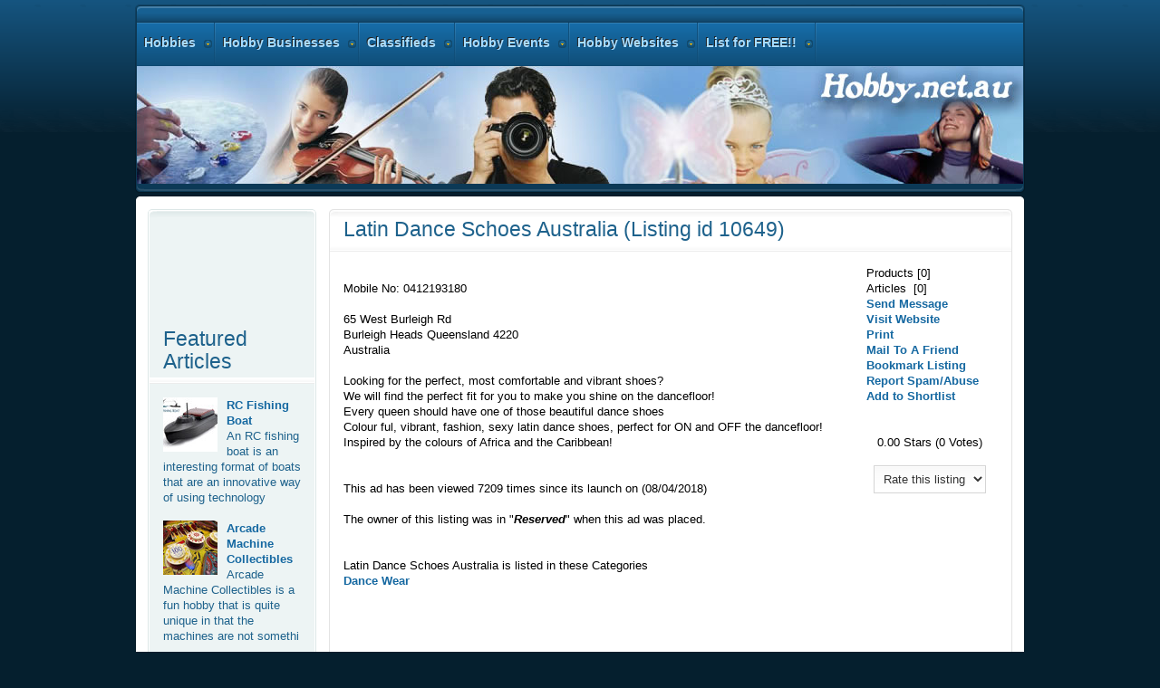

--- FILE ---
content_type: text/html; charset=UTF-8
request_url: https://resources.hobby.net.au/clf_business_listings/latin-dance-schoes-australia/10649/1
body_size: 7193
content:

			
		
			


	
		
		
		

	 
	  
	  <!DOCTYPE html PUBLIC "-//W3C//DTD XHTML 1.0 Transitional//EN" "http://www.w3.org/TR/xhtml1/DTD/xhtml1-transitional.dtd">
<html xmlns="http://www.w3.org/1999/xhtml">

<head>

<meta http-equiv="Content-Type" content="text/html; charset=UTF-8" />
<title>Latin Dance Schoes Australia (Listing id 10649) Australia</title>
<meta name="keywords" content="Latin Dance Schoes Australia (Listing id 10649)" />
<meta name="description" content="Latin Dance Schoes Australia (Listing id 10649) Australia" />
<script language="JavaScript" type="text/javascript">
function initRefs(){
	var spans = document.getElementsByTagName('span');
	for(var i=0; i<spans.length; i++){
		if(spans[i].className == 'pref'){
			spans[i].className = 'ulref';
			spans[i].onclick = function(e){
				if(this.className=='ulref'){
					this.className = 'ulrefopen';
				}else{
					this.className = 'ulref';
				}
			}
		}
		if(spans[i].className =='BlueLink3'){
			//var url = unescape(spans[i].getAttribute('title'));
			spans[i].onclick = function(e){
				var url = unescape(this.getAttribute('title'));
				window.location = url;
			}
		}
	}
}
function addEvent( obj, type, fn ) {
	if (obj.addEventListener) {
		obj.addEventListener( type, fn, false );
		EventCache.add(obj, type, fn);
	}
	else if (obj.attachEvent) {
		obj["e"+type+fn] = fn;
		obj[type+fn] = function() { obj["e"+type+fn]( window.event ); }
		obj.attachEvent( "on"+type, obj[type+fn] );
		EventCache.add(obj, type, fn);
	}
	else {
		obj["on"+type] = obj["e"+type+fn];
	}
}

var EventCache = function(){
	var listEvents = [];
	return {
		listEvents : listEvents,
		add : function(node, sEventName, fHandler){
			listEvents.push(arguments);
		},
		flush : function(){
			var i, item;
			for(i = listEvents.length - 1; i >= 0; i = i - 1){
				item = listEvents[i];
				if(item[0].removeEventListener){
					item[0].removeEventListener(item[1], item[2], item[3]);
				};
				if(item[1].substring(0, 2) != "on"){
					item[1] = "on" + item[1];
				};
				if(item[0].detachEvent){
					item[0].detachEvent(item[1], item[2]);
				};
				item[0][item[1]] = null;
			};
		}
	};
}();

</script>
<style type="text/css">
.ulref {
	text-decoration:none;
	cursor:text;
	display:inline;
}
.ulrefopen {
	text-decoration:none;
	cursor:text;
	display:block;
}
.ulref span {
	display:none;
	color:#808284;
}
.ulrefopen span {
	display:block;
	padding-left:74px;
	padding-right:4px;
}
.BlueLink3 {
	font-family: Helvetica, Arial, Verdana;
	font-size:12px;
	text-decoration:none;
	background-repeat:no-repeat;
	background-position:center left;
	margin-bottom:15px;

}

</style>
<script type="text/javascript">
addEvent(window,"load",initRefs);
</script>

 <script src="/combine.php?type=javascript&files=/resources/scripts/jquery-1.4.2.min.js,/lib/js_lib.js,/resources/scripts/jquery.validationEngine.js,/resources/scripts/swfobject.js,/resources/scripts/jquery.infieldlabel.min.js,/highslide/highslide-full.packed.js,/includes/javascript.js,/includes/filterSelect.js,/highslide/highslide-init.js,/lib/custom.js,/highslide/highslide-with-html.js" type="text/javascript"></script> 
<link rel="stylesheet" type="text/css" href="/highslide/highslide.css" />
<script type="text/javascript">
    hs.graphicsDir = '/highslide/graphics/';
    hs.outlineType = 'rounded-white';
	hs.wrapperClassName = 'draggable-header';
</script>






	

<!--	<script src="http://ajax.googleapis.com/ajax/libs/jquery/1.3.2/jquery.min.js" type="text/javascript" charset="utf-8"></script>-->
	

	<script type="text/javascript" charset="utf-8">
//		$(function(){ $("label").inFieldLabels(); });
	</script>
	<!--[if lte IE 6]>
		<style type="text/css" media="screen">
			form label {
					background: #fff;
			}
		</style>
	<![endif]-->
	
<link href="/combine.php?type=css&files=/resources/css/reset2.css,/resources/css/validationEngine.jquery.css,/resources/css/layout.css,/css/client.css" rel="stylesheet" type="text/css" />



<!-- include Cycle plugin -->
<script type="text/javascript" src="/resources/scripts/jquery_002.js"></script>
<script type="text/javascript">
$(document).ready(function() {
    $('.slideshow').cycle({
		fx: 'fade' // choose your transition type, ex: fade, scrollUp, shuffle, etc...
	});
});
</script>
<style type="text/css">
.control {
	float: right;
	display: block;
	/*position: relative;*/
	margin: 0 5px;
	font-size: 9pt;
	font-weight: bold;
	text-decoration: none;
	text-transform: uppercase;
}
.control:hover {
	color: black !important;
}
</style>

<script type="text/javascript">

  var _gaq = _gaq || [];
  _gaq.push(['_setAccount', 'UA-3147300-1']);
  _gaq.push(['_trackPageview']);

  (function() {
    var ga = document.createElement('script'); ga.type = 'text/javascript'; ga.async = true;
    ga.src = ('https:' == document.location.protocol ? 'https://ssl' : 'http://www') + '.google-analytics.com/ga.js';
    var s = document.getElementsByTagName('script')[0]; s.parentNode.insertBefore(ga, s);
  })();

</script></head>
<body id="ff-georgia" class="f-georgia style4 simple infuse-home iehandle">
<!--End Header-->
<div class="paddingtop5"><div class="wrapper">
<!--Begin Showcase-->
<div class="show-tm">
  <div class="show-tl"></div>
  <div class="show-tr"></div>
</div>
<div class="show-m">
  <div class="show-l">
    <div class="show-r">
      <!--Begin Horizontal Menu-->
      <div id="horiz-menu" class="fusion">
        <div class="wrapper">
          <div class="padding">
            <div id="horizmenu-surround">
              <div id="horizmenu-surround2">
                <ul class="menutop level1" >
                  <li class="item53 parent root" > <a class="daddy item bullet " href="/"> <span>Hobbies</span></a>
                    <div class="fusion-submenu-wrapper level2 columns2">
                      <div class="drop-top"></div>
                    </div>
                  </li>

                  <li class="item53 parent root" > <a class="daddy item bullet " href="/clf_business_list.php"  > <span>Hobby Businesses</span></a>
                    <div class="fusion-submenu-wrapper level2 columns2">
                      <div class="drop-top"></div>
                      <ul class="level2 columns2">
                        <li class="item89 parent" ><a class="daddy item bullet"  href="/clf_business_list/classifieds/1/astrology.cfm"><span>Astrology</span></a></li>
                        <li class="item89 parent" ><a class="daddy item bullet"  href="/clf_business_list/classifieds/2/automobile.cfm"><span>Automobile</span></a></li>
                        <li class="item89 parent" ><a class="daddy item bullet"  href="/clf_business_list/classifieds/23/chemistry.cfm"><span>Chemistry</span></a></li>
                        <li class="item89 parent" ><a class="daddy item bullet"  href="/clf_business_list/classifieds/26/cooking.cfm"><span>Cooking</span></a></li>
                        <li class="item89 parent" ><a class="daddy item bullet"  href="/clf_business_list/classifieds/37/craft.cfm"><span>Craft</span></a></li>
                        <li class="item89 parent" ><a class="daddy item bullet"  href="/clf_business_list/classifieds/99/feng-shui.cfm"><span>Feng Shui</span></a></li>
                        <li class="item89 parent" ><a class="daddy item bullet"  href="/clf_business_list/classifieds/100/games.cfm"><span>Games</span></a></li>
                        <li class="item89 parent" ><a class="daddy item bullet"  href="/clf_business_list/classifieds/113/genelogly.cfm"><span>Genelogly</span></a></li>
                        <li class="item89 parent" ><a class="daddy item bullet"  href="/clf_business_list/classifieds/116/hobby-stores.cfm"><span>Hobby Stores</span></a></li>
                        <li class="item89 parent" ><a class="daddy item bullet"  href="/clf_business_list/classifieds/118/home-brew.cfm"><span>Home Brew</span></a></li>
                        <li class="item89 parent" ><a class="daddy item bullet"  href="/clf_business_list/classifieds/120/it.cfm"><span>IT</span></a></li>
                        <li class="item89 parent" ><a class="daddy item bullet"  href="/clf_business_list/classifieds/123/literature.cfm"><span>Literature</span></a></li>
                        <li class="item89 parent" ><a class="daddy item bullet"  href="/clf_business_list/classifieds/133/magic.cfm"><span>Magic</span></a></li>
                        <li class="item89 parent" ><a class="daddy item bullet"  href="/clf_business_list/classifieds/136/models.cfm"><span>Models</span></a></li>
                        <li class="item89 parent" ><a class="daddy item bullet"  href="/clf_business_list/classifieds/143/music.cfm"><span>Music</span></a></li>
                        <li class="item89 parent" ><a class="daddy item bullet"  href="/clf_business_list/classifieds/195/performing-art.cfm"><span>Performing Art</span></a></li>
                        <li class="item89 parent" ><a class="daddy item bullet"  href="/clf_business_list/classifieds/224/photography.cfm"><span>Photography</span></a></li>
                        <li class="item89 parent" ><a class="daddy item bullet"  href="/clf_business_list/classifieds/230/radios.cfm"><span>Radios</span></a></li>
                        <li class="item89 parent" ><a class="daddy item bullet"  href="/clf_business_list/classifieds/237/robots.cfm"><span>Robots</span></a></li>
                        <li class="item89 parent" ><a class="daddy item bullet"  href="/clf_business_list/classifieds/239/sport-and-activities.cfm"><span>Sport and Activities</span></a></li>
                        <li class="item89 parent" ><a class="daddy item bullet"  href="/clf_business_list/classifieds/404/visual-art.cfm"><span>Visual Art</span></a></li>
                      </ul>
                    </div>
                  </li>
                  <li class="item53 parent root" > <a class="daddy item bullet " href="/clf_prod_list.php"  > <span> Classifieds</span></a></li>
                  <li class="item65 parent root" > <a class="daddy item bullet" href="/event_search.php"  > <span>Hobby Events</span></a></li>
                  <li class="item65 parent root" ><a class="daddy item bullet"href="/hobby-resources.php"><span>Hobby Websites</span></a></li>
                  <li class="item73 parent root" > <a class="daddy item bullet" href="/links_login.php"  > <span>List for FREE!!</span></a></li>
                </ul>
              </div>
            </div>
            <div class="clr"></div>
          </div>
        </div>
      </div>
      <!--End Horizontal Menu-->
      <!--Begin Showcase Modules-->
      <div class="feature-module">
        <div id="rokstories-45" class="rokstories-layout2">
          <div class="feature-block">
            <div class="hobbyhead"> </div>
          </div>
        </div>
      </div>
      <div class="clr"></div>
      <!--featured listings will go here, once stephan gets some listings-->
    </div>
  </div>
</div>
<div class="show-bm">
<div class="show-bl"></div>
    <div class="show-br"></div>
  </div>
  <!--End Showcase-->
  <!--Begin Scroller-->
  <div class="show-m">
    <div class="show-l">
      <div class="show-r">
        <div class="clr"></div>
      </div>
    </div>
  </div>
  <!--End Scroller-->
  <!--Begin Main Body-->
  <div class="main-tm">
    <div class="main-tl"></div>
    <div class="main-tr"></div>
  </div>
  <div class="main-m">
    <div class="main-l">
      <div class="main-r">
        <div id="main-body">
          <div id="main-content" class="s-c-x">
            <div class="colmask leftmenu ">
              <div class="wrapper1">
                <div class="colmid">
                  <div class="colright">
                    <!--Begin Main Column (col1wrap)-->
                    <div class="col1wrap">
                      <div class="col1pad">
                        <div class="col1">
                          <div id="maincol">
                                                        <div class="bodycontent">
                              <div id="maincontent-block">
                                <div class="">
                                  <div id="page" class="full-article">
                                    <div class="module-tm">
                                      <div class="module-tl"></div>
                                      <div class="module-tr"></div>
                                    </div>
                                    <div class="module-inner">
                                      <div class="article-rel-wrapper">
                                        
<h1 class="contentheading">Latin Dance Schoes Australia (Listing id 10649)
</h1>

</div>
 <div id="maincontent">
     <!-- Start Content -->
   <form name="email_frm" method="post" action="/clf_business_contact_ad.php">
  <input type="hidden" name="id" value="10649">
  <input type="hidden" name="whom">
</form>
<script type="text/javascript">
//init();
</script>

	
	
<div class="float_right">
  <div class="slideshow" id="images" >
        
    
  </div>
</div>
<DIV style="width: 150px" class="float_right clear_right">
  
  <TABLE cellSpacing=0 border=0>
  <TBODY>
    <TR>
      <TD vAlign=center class="PaddingLeft">Products	    <span class=text> [0]</span></TD>
    </TR>
  </TBODY>
</TABLE>

<TABLE cellSpacing=0 border=0>
   <TBODY>
    <TR>
      <TD vAlign=center class="PaddingLeft"><SPAN class=text>Articles&nbsp;&nbsp;[0]</SPAN>	  </TD>
	</TR>
   </TBODY>
</TABLE>
<TABLE cellSpacing=0 border=0>
  <TBODY>
    <TR>
      <TD vAlign=center class="PaddingLeft"><A href="/clf_business_contact_ad.php?id=10649&whom=2" onClick="return hs.htmlExpand(this, { objectType: 'iframe' } )">Send Message</A></TD>
    </TR>
  </TBODY>
</TABLE>
<TABLE cellSpacing=0 border=0>
  <TBODY>
    <TR>
      <TD vAlign=center class="PaddingLeft">
       <SCRIPT language=JavaScript type=text/javascript>function JSClickTrack($url) { parent.location = $url; }</SCRIPT>
        		<A href="https://latindanceshoes.com.au" rel=nofollow
 target="_blank">Visit Website</A>	  </TD>
	</TR>
  </TBODY>
</TABLE>
	
<TABLE cellSpacing=0 border=0>
  <TBODY>
    <TR>
      <TD vAlign=center class="PaddingLeft"><A href="/print_business_details.php?id=10649" onClick="return hs.htmlExpand(this, { objectType: 'iframe' } )">Print</A></TD>
	</TR>
  </TBODY>
</TABLE>
<TABLE cellSpacing=0 border=0>
  <TBODY>
    <TR>
      <TD vAlign=center class="PaddingLeft"><A href="/mail_to_friend.php?id=10649" onClick="return hs.htmlExpand(this, { objectType: 'iframe' } )">Mail To A Friend</A></TD>
    </TR>
  </TBODY>
</TABLE>
<TABLE cellSpacing=0 border=0>
  <TBODY>
    <TR>
      <TD vAlign=center class="PaddingLeft"><A onclick='Javascript:bookmark("http://www.hobby.net.au/clf_business_listings/latin-dance-schoes-australia/10649/1","Latin Dance Schoes Australia")' href="#">Bookmark Listing</A></TD>
   </TR>
  </TBODY>
</TABLE>
<TABLE cellSpacing=0 border=0>
  <TBODY>
    <TR>
     <TD vAlign=center class="PaddingLeft"><A href="/clf_business_contact_ad.php?id=10649&whom=1" onClick="return hs.htmlExpand(this, { objectType: 'iframe' } )">Report Spam/Abuse</A></TD>
    </TR>
  </TBODY>
</TABLE>
<TABLE cellSpacing=0 border=0>
  <TBODY>
    <TR>
     <TD vAlign=center class="PaddingLeft"><A href="#" onClick="document.short_list_frm.submit();">Add to Shortlist</A></TD>
    </TR>
  </TBODY>
</TABLE>
<BR><BR><a name="rate"></a>
<CENTER>0.00 Stars <SPAN class=text>(0 Votes)</SPAN><BR><BR>
<FORM action="#rate"  name="rate_frm" method=post>
  <SELECT onchange=this.form.submit() name=rate> 
    <OPTION value="" selected>Rate this listing</OPTION>
	<OPTION value=5>Excellent</OPTION>
	<OPTION value=4>Very Good</OPTION>
	<OPTION value=3>Good</OPTION>
	<OPTION value=2>Fair</OPTION>
	<OPTION value=1>Poor</OPTION>
  </SELECT>
</FORM>
</CENTER>
</div>
<P>
  
  <br>  
<strong>Mobile No:&nbsp;</strong>0412193180<br>
<BR>
65 West Burleigh Rd<br>Burleigh Heads&nbsp;Queensland		
	4220<br>
    Australia
  <br><br>Looking for the perfect, most comfortable and vibrant shoes?<br />
We will find the perfect fit for you to make you shine on the dancefloor!<br />
Every queen should have one of those<span class="pref"> beautiful  <span>checkout, <span class="BlueLink3" title="%2Fflex%2Fpainting-for-children%2F887%2F1">Painting for Children</span> </span></span>dance shoes<br /><span class="pref">
Colour <span>look at, <span class="BlueLink3" title="%2Fflex%2Frc-ultra-micros%2F2447%2F1">RC Ultra-Micros</span> </span></span>ful, vibrant, fashion, sexy latin dance shoes, perfect for ON and OFF the dancefloor!<br />
Inspired by the<span class="pref"> colours  <span>have a look at, <span class="BlueLink3" title="%2Fflex%2Frc-sailboats%2F2104%2F1">RC Sailboats</span> </span></span>of Africa and the Caribbean!<br />
 
	
<br><br>
This ad has been viewed 7209 times since its launch on (08/04/2018)<br>
<br>The owner of this listing was in "<B><i>Reserved</i></B>" when this ad was placed.<br> 			
	<Br><br>
	<strong> Latin Dance Schoes Australia is listed in these Categories</strong>   
	<br>	
			<a href ="/clf_business_list/dance-wear/205/1" class="smalltext">Dance Wear</a>
<br>					
  </p>

 
<form action="/clf_business_shortlist.php" method="post" enctype="multipart/form-data" name="short_list_frm" style="margin: 0px;">
  <input type="hidden" name="submit_action" value="add">
  <input type="hidden" name="review_path" value="/clf_business_listings/latin-dance-schoes-australia/10649/1">
  <input type="hidden" name="classified_id" value="10649">
</form>
<br>
<br>

   <!-- End Content -->
 <script type="text/javascript"><!--
google_ad_client = "pub-4339477483445236";
/* hobby-wide-business */
google_ad_slot = "4949895170";
google_ad_width = 728;
google_ad_height = 90;
//-->
</script>
<script type="text/javascript"
src="http://pagead2.googlesyndication.com/pagead/show_ads.js">
</script></div>
<div class="article-ratings"></div>
                                    </div>
                                    <div class="module-bm">
                                      <div class="module-bl"></div>
                                      <div class="module-br"></div>
                                    </div>
                                  </div>
                                </div>
                              </div>
                            </div>
                            <div class="clr"></div>
                          </div>
                        </div>
                      </div>
                    </div>
                    <!--End Main Column (col1wrap)-->
                    <!--Begin Left Column (col2)-->
                    <div class="col2">
                      <div id="leftcol">
                        <div class="sidecol-tm">
                          <div class="sidecol-tl"></div>
                          <div class="sidecol-tr"></div>
                        </div>
                        <div class="sidecol-m">
                          <div class="sidecol-l">
                            <div class="sidecol-r">
                              <div class="">
                                <div class="moduletable">
                                  <div class="side-style-h3"></div>
                                  <div class="module-inner">
                                    
                                      <p>	  
<script type="text/javascript"><!--
google_ad_client = "pub-4339477483445236";
/* hobbyleft */
google_ad_slot = "8975804676";
google_ad_width = 160;
google_ad_height = 600;
//-->
</script>
<script type="text/javascript"
src="http://pagead2.googlesyndication.com/pagead/show_ads.js">
</script>

  <br />
  </p>  <p>&nbsp;</p>
                                    <p>&nbsp;</p>
                              	
		
		
		

	 
	  
	  <div class="">
	
<div class="contentheading">Featured Articles</div>
<table width="100%" border="0" cellspacing="0" cellpadding="0">
<tr>
	<td width="100%" valign="top" class="">
	<img src='/cache/0dec1230ebdf3ca399b71215a4f85474_w60_h60_cp.jpg' hspace='5' border='0' align='left' alt='RC Fishing Boat' class='feat-img' />				<a href="/flex/rc-fishing-boat/2288/1" class="feat-title">RC Fishing Boat</a>
				<br /><span class='feat-desc'>An RC fishing boat is an interesting format of boats that are an innovative way of using technology </span><br /><br />	</td>
	</tr><tr>	<td width="100%" valign="top" class="">
	<img src='/cache/cf4b096e516fecf3ba1daa78bfda9481_w60_h60_cp.jpg' hspace='5' border='0' align='left' alt='Arcade Machine Collectibles' class='feat-img' />				<a href="/flex/arcade-machine-collectibles/1042/1" class="feat-title">Arcade Machine Collectibles</a>
				<br /><span class='feat-desc'>Arcade Machine Collectibles is a fun hobby that is quite unique in that the machines are not somethi</span><br /><br />	</td>
	</tr><tr>	<td width="100%" valign="top" class="">
	<img src='/cache/a4dec2d29eeb700d0dc9c6beef0da7b4_w60_h60_cp.jpg' hspace='5' border='0' align='left' alt='Basic Dog Training' class='feat-img' />				<a href="/flex/basic-dog-training/825/1" class="feat-title">Basic Dog Training</a>
				<br /><span class='feat-desc'>Basic dog training sessions are needed to give your family a dog that lives and enjoys life with you</span><br /><br />	</td>
	</tr><tr>	<td width="100%" valign="top" class="">
	<img src='/cache/3be91e7e03ad977a78648951455c63a5_w60_h60_cp.jpg' hspace='5' border='0' align='left' alt='Marriage Records' class='feat-img' />				<a href="/flex/marriage-records/1639/1" class="feat-title">Marriage Records</a>
				<br /><span class='feat-desc'>If you are planning to compile a family tree, you will find that marriage records are more often tha</span><br /><br />	</td>
	</tr><tr>	<td width="100%" valign="top" class="">
	<img src='/cache/e6356ad2e07b2ab81875e41a662b7195_w60_h60_cp.jpg' hspace='5' border='0' align='left' alt='Japanese Model House' class='feat-img' />				<a href="/flex/japanese-model-house/1299/1" class="feat-title">Japanese Model House</a>
				<br /><span class='feat-desc'>Japanese model houses are a special kind of model that depicts traditional houses from Japan. The ar</span><br /><br />	</td>
	</tr>
        </table>
</div>
<br />
<div class="referer-stats">
Popular search terms people have used to find this page are <span id="abs_0">hobby</span> (60.30%), <span id="abs_1">resources</span> (22.72%), <span id="abs_2">https://www.google.com/</span> (6.15%), <span id="abs_3">https://www.google.com</span> (2.42%), <span id="abs_4">https://search.yahoo.com/</span> (1.41%), <span id="abs_5">https://www.google.com.au/</span> (1.21%), <span id="abs_6">hobbies</span> (1.06%), <span id="abs_7">https://www.google.co.in/</span> (0.81%), <span id="abs_8">http://www.google.com</span> (0.65%), <span id="abs_9">hobby.net.au</span> (0.50%), <span id="abs_10">hobby classifieds</span> (0.45%), <span id="abs_11">https://www.google.fr/</span> (0.30%), <span id="abs_12">https://www.google.co.uk/</span> (0.25%), <span id="abs_13">www.google.com</span> (0.20%), <span id="abs_14">https://www.google.de/</span> (0.20%), <span id="abs_15">duck shooting punts</span> (0.15%), <span id="abs_16">hobby businesses </span> (0.15%), <span id="abs_17">drawn remote controlled cars</span> (0.15%), <span id="abs_18">http://www.google.ro/imgres?hl=ro&biw=1366&bih=653&tbm=isch&tbnid=6gwYoypPqSNwwM:&imgrefurl=http://w</span> (0.15%), <span id="abs_19">numu percussion</span> (0.15%), <span id="abs_20">making candles</span> (0.15%), <span id="abs_21">hobby events</span> (0.15%), <span id="abs_22">www.hobby.net.au</span> (0.10%), <span id="abs_23">tear drop plans</span> (0.10%), <span id="abs_24">paintwithlen</span> (0.10%)</div>
	

        
                                  </div>
                                </div>
                              </div>
                            </div>
                          </div>
                        </div>
                        <div class="sidecol-bm">
                          <div class="sidecol-bl"></div>
                          <div class="sidecol-br"></div>
                        </div>
                      </div>
                    </div>
                    <!--End Left Column (col2)-->
                    <!--Begin Right Column (col3)-->
                    <!--End Right Column (col3)-->
                  </div>
                </div>
              </div>
            </div>
          </div>
          <!--Begin Main Bottom-->
          <!--End Main Bottom-->
        </div>
      </div>
    </div>
  </div>
  <div class="main-bm">
    <div class="main-bl"></div>
    <div class="main-br"></div>
  </div>
  <!--End Main Body-->
</div><!--Begin Footer-->
<div id="footer-bg">
  <div class="wrapper">
    <div id="footer">
      <div id="mainmodules4" class="spacer w99">
        <div class="block full">
          <div class="">
            <div class="moduletable">
              <div class="module-padding">
                <div class="demo-footer-block">
                  <div class="demo-footer-text"><span class="highlight-bold">Promote your Hobby Business</span>
                    <p>With thousands of visitors to our site every month, you can't go wrong having your hobby shop or hobby business,  listed here on hobby.net.au. Its free of course!</p>
                    <div class="readon-wrap1">
                      <div class="readon1-l"></div>
                      <a href="/links_login.php" class="readon-main"><span class="readon1-m"><span class="readon1-r">Add your Business!</span></span></a></div>
                    <p>&nbsp;</p>
                  </div>
                </div>
                <div class="demo-footer-block">
                  <div class="demo-footer-text"><span class="highlight-bold">Publish your Hobby Articles</span>
                    <p>We welcome hobby experts and enthusiasts to submit their writings, be it about helpful information about your hobby or some fun times you had whilst engaged in your hobby - all work credited and links kept in articles. We work hard to ensure our writers receive as much exposure as possible.</p>
                    <div class="clr"></div>
                    <div class="readon-wrap1">
                      <div class="readon1-l"></div>
                      <a href="/links_login.php" class="readon-main"><span class="readon1-m"><span class="readon1-r">Add your Articles</span></span></a></div>
                    <div class="clr"></div>
                  </div>
                </div>
                <div class="demo-footer-block">
                  <div class="demo-footer-text"><span class="highlight-bold">Sell your Hobby Products</span>
and services                   
  <p>In our hobby products and services marketplace. No fees or commissions, advertise your hobby products and services here free. </p>
                    <div class="clr"></div>
                    <div class="readon-wrap1">
                      <div class="readon1-l"></div>
                      <a href="#" class="readon-main"><span class="readon1-m"><span class="readon1-r">Start Selling Now</span></span></a></div>
                    <div class="clr"></div>
                  </div>
                </div>
              </div>
            </div>
          </div>
        </div>
      </div>
      <!--Begin Copyright Section-->
      <div class="copyright-block">
        <div class="footer-div"></div>
        <div id="copyright"> 
          <p><a href="mailto:info@hobby.net.au">Contact Hobby</a></p>
          <p>&copy; Copyright www.hobby.net.au 2011, All Rights Reserved -  Site by <a href="http://www.weblife.com.au/" target="_blank">Weblife</a> and <a href="http://www.intercart.com.au" target="_blank">ecommerce software</a>, <a href="http://www.seoguys.com.au/">Page One on Google</a> by the SEOGuys Other SEOGuys sites -</p>
</div>
        <div id="top-button">
          <p><a href="#" id="top-scroll" class="top-button-desc">Back to Top</a></p>
         
        </div> <p align="center"><a href="/browse-by-name.php">Hobby  Products and Business Sitemap</a>        </p>
        <p align="center">&nbsp;</p>
      </div>
      <!--End Copyright Section-->
    </div>
    <div id="footer-bg2"></div>
    <div id="footer-bg3"></div>
  </div>
</div>
</div>
<!--End Footer-->
</body></html>


--- FILE ---
content_type: text/css;charset=UTF-8
request_url: https://resources.hobby.net.au/combine.php?type=css&files=/resources/css/reset2.css,/resources/css/validationEngine.jquery.css,/resources/css/layout.css,/css/client.css
body_size: 17538
content:


html, body, div, span, applet, object, iframe,
h1, h2, h3, h4, h5, h6, p, blockquote, pre,
a, abbr, acronym, address, big, cite, code,
del, dfn, em, font, img, ins, kbd, q, s, samp,

/* Eric Meyer's Reset Stylesheet: http://meyerweb.com/eric/thoughts/2007/05/01/reset-reloaded/ */

small, strike, strong, sub, sup, tt, var,
dl, dt, dd, ol, ul, li,
fieldset, form, label, legend,
table, caption, tbody, tfoot, thead, tr, th, td {
	margin: 0;
	padding: 0;
	border: 0;
	outline: 0;
	font-weight: inherit;
	font-style: inherit;
	font-size: 100%;
	font-family: inherit;
	/* vertical-align: baseline; */
}
/* remember to define focus styles! */
:focus {
	outline: 0;
}
body {
	line-height: 1;
	color: black;
	background: white;
}
ol, ul {
	list-style: none;
}
/* tables still need 'cellspacing="0"' in the markup */
table {
	border-collapse: separate;
	border-spacing: 0;
}
caption, th, td {
	
	font-weight: normal;
}
blockquote:before, blockquote:after,
q:before, q:after {
	content: "";
}
blockquote, q {
	quotes: "" "";
}


 	.formError {
			position:absolute;
			top:300px; left:300px;
			padding-bottom:13px;
			display:block;
			z-index:5000;
		}
			.ajaxSubmit{ padding:20px; background:#55ea55;border:1px solid #999;display:none}
			.formError .formErrorContent {
				width:100%; 
				background:#ee0101;
				color:#fff;
				width:150px;
				font-family:tahoma;
				font-size:11px;
				border:2px solid #ddd;
				box-shadow: 0px 0px 6px #000;
				-moz-box-shadow: 0px 0px 6px #000;
				-webkit-box-shadow: 0px 0px 6px #000;
				padding:4px 10px 4px 10px;
				border-radius: 6px;
				-moz-border-radius: 6px;
				-webkit-border-radius: 6px;
			}
			.greenPopup .formErrorContent {background:#33be40;}
			
			.blackPopup .formErrorContent {background:#393939;color:#FFF;}
			
			.formError .formErrorArrow{
				position:absolute;
				bottom:0;left:20px;
				width:15px; height:15px;

				z-index:5001;
			}
			.formError .formErrorArrowBottom{top:0;margin:-6px;}
			
				.formError .formErrorArrow div{
					border-left:2px solid #ddd;
					border-right:2px solid #ddd;
					box-shadow: 0px 2px 3px #444;
					-moz-box-shadow: 0px 2px 3px #444;
					-webkit-box-shadow: 0px 2px 3px #444;
					font-size:0px; height:1px; background:#ee0101;margin:0 auto;line-height:0px; font-size:0px; display:block;
				}
					.formError .formErrorArrowBottom div{
						box-shadow: none;
						-moz-box-shadow: none;
						-webkit-box-shadow: none;
					}
					
				.greenPopup .formErrorArrow div{background:#33be40;}
				.blackPopup .formErrorArrow div{background:#393939;color:#FFF;}

				.formError .formErrorArrow .line10{width:15px;border:none;} 
				.formError .formErrorArrow .line9{width:13px;border:none;} 
				.formError .formErrorArrow .line8{width:11px;} 
				.formError .formErrorArrow .line7{width:9px;} 
				.formError .formErrorArrow .line6{width:7px;} 
				.formError .formErrorArrow .line5{width:5px;} 
				.formError .formErrorArrow .line4{width:3px;} 
				.formError .formErrorArrow .line3{width:1px;
					border-left:2px solid #ddd;
					border-right:2px solid #ddd;
					border-bottom:0px solid #ddd;} 
				.formError .formErrorArrow .line2{width:3px;border:none;background:#ddd;}
				.formError .formErrorArrow .line1{width:1px;border:none;background:#ddd;}  



/*** system.css ***/

/* OpenID icon style */
input.system-openid, input.com-system-openid {
   background: url(http://openid.net/images/login-bg.gif) no-repeat;
   background-color: #fff;
   background-position: 0 50%;
   color: #000;
   padding-left: 18px;
}

* {
	margin: 0;
	padding: 0;
}

/* Unpublished */
.system-unpublished {
background: #e8edf1;
border-top: 4px solid #c4d3df;
border-bottom: 4px solid #c4d3df;
}

/* System Messages */
#system-message    { margin-bottom: 10px; padding: 0;}
#system-message dt { font-weight: bold; }
#system-message dd { margin: 0; font-weight: bold; text-indent: 30px; }
#system-message dd ul { color: #0055BB; margin-bottom: 10px; list-style: none; padding: 10px; border-top: 3px solid #84A7DB; border-bottom: 3px solid #84A7DB;}

/* System Standard Messages */
#system-message dt.message { display: none; }
#system-message dd.message {  }

/* System Error Messages */
#system-message dt.error { display: none; }
#system-message dd.error ul { color: #c00; background-color: #E6C0C0; border-top: 3px solid #DE7A7B; border-bottom: 3px solid #DE7A7B;}

/* System Notice Messages */
#system-message dt.notice { display: none; }
#system-message dd.notice ul { color: #c00; background: #EFE7B8; border-top: 3px solid #F0DC7E; border-bottom: 3px solid #F0DC7E;}

/* Debug */
#system-debug     { color: #ccc; background-color: #fff; padding: 10px; margin: 10px; }
#system-debug div { font-size: 11px;}


/*** general.css ***/

/* Form validation */
.invalid { border-color: #ff0000; }
label.invalid { color: #ff0000; }

/* Buttons */
#editor-xtd-buttons {
	padding: 5px;
}

.button2-left,
.button2-right,
.button2-left div,
.button2-right div {
	float: left;
}

.button2-left a,
.button2-right a,
.button2-left span,
.button2-right span {
	display: block;
	height: 22px;
	float: left;
	line-height: 22px;
	font-size: 11px;
	color: #666;
	cursor: pointer;
}

.button2-left span,
.button2-right span {
	cursor: default;
	color: #999;
}

.button2-left .page a,
.button2-right .page a,
.button2-left .page span,
.button2-right .page span {
	padding: 0 6px;
}

.page span {
	color: #000;
	font-weight: bold;
}

.button2-left a:hover,
.button2-right a:hover {
	text-decoration: none;
	color: #0B55C4;
}

.button2-left a,
.button2-left span {
	padding: 0 24px 0 6px;
}

.button2-right a,
.button2-right span {
	padding: 0 6px 0 24px;
}

.button2-left {
	background: url(../images/j_button2_left.png) no-repeat;
	float: left;
	margin-left: 5px;
}

.button2-right {
	background: url(../images/j_button2_right.png) 100% 0 no-repeat;
	float: left;
	margin-left: 5px;
}

.button2-left .image {
	background: url(../images/j_button2_image.png) 100% 0 no-repeat;
}

.button2-left .readmore {
	background: url(../images/j_button2_readmore.png) 100% 0 no-repeat;
}

.button2-left .pagebreak {
	background: url(../images/j_button2_pagebreak.png) 100% 0 no-repeat;
}

.button2-left .blank {
	background: url(../images/j_button2_blank.png) 100% 0 no-repeat;
}

/* Tooltips */
div.tooltip {
	float: left;
	background: #ffc;
	border: 1px solid #D4D5AA;
	padding: 5px;
	max-width: 200px;
	z-index:13000;
}

div.tooltip h4 {
	padding: 0;
	margin: 0;
	font-size: 95%;
	font-weight: bold;
	margin-top: -15px;
	padding-top: 15px;
	padding-bottom: 5px;
	background: url(../images/selector-arrow.png) no-repeat;
}

div.tooltip p {
	font-size: 90%;
	margin: 0;
}

/* Caption fixes */
.img_caption.left {
	float: left;
	margin-right: 1em;
}

.img_caption.right {
	float: right;
	margin-left: 1em;
}

.img_caption.left p {
	clear: left;
	text-align: center;
}

.img_caption.right p {
	clear: right;
	text-align: center;
}

/* Calendar */
a img.calendar {
	width: 16px;
	height: 16px;
	margin-left: 3px;
	background: url(../images/calendar.png) no-repeat;
	cursor: pointer;
	vertical-align: middle;
}





















/*** template.css ***/

/* This is the Main template logo, Edit this to match the width and height of your new logo image */
#logo {}

/* Template custom fonts */
@font-face {font-family: Bebas;src: url(../fonts/Bebas.eot);}
@font-face {font-family: Continuum;src: url(../fonts/Continuum-Regular.eot);}
@font-face {font-family: Continuum;src: url(../fonts/Continuum-Bold.eot);font-weight:bold;}
@font-face {font-family: "Bebas";src:local("Bebas"), url(../fonts/Bebas.ttf) format("truetype");}
@font-face {font-family: "Continuum";src:local("Continuum"), url(../fonts/Continuum-Regular.ttf) format("truetype");}
@font-face {font-family: "Continuum";src:local("Continuum"), url(../fonts/Continuum-Bold.ttf) format("truetype");font-weight:bold;}

/* Font Family Settings */
#ff-infuse, a.infuse, #ff-infuse #horiz-menu li li span {font-family: Helvetica,Arial,sans-serif;}
#ff-infuse #horiz-menu li span, #ff-infuse .date-block, #ff-infuse h1, #ff-infuse h2, #ff-infuse h3, #ff-infuse h4, #ff-infuse h5, #ff-infuse .roktabs-links, #ff-infuse .feature-block span.feature-title {font-family: Geneva,Tahoma,Arial,sans-serif;}
#ff-bebas, a.bebas, #ff-bebas #horiz-menu li li span, #ff-bebas h3.showtext {font-family: Helvetica,Arial,sans-serif;}
#ff-bebas .date-block, #ff-bebas h1, #ff-bebas h2, #ff-bebas h3, #ff-bebas h4, #ff-bebas h5, #ff-bebas .feature-block span.feature-title {font-family: Bebas,Helvetica,Arial,sans-serif;}
#ff-continuum, a.continuum, #ff-continuum #horiz-menu li li span, #ff-continuum h3.showtext {font-family: Helvetica,Arial,sans-serif;}
#ff-continuum .date-block, #ff-continuum h1, #ff-continuum h2, #ff-continuum h3, #ff-continuum h4, #ff-continuum h5, #ff-continuum .feature-block span.feature-title {font-family: Continuum,Helvetica,Arial,sans-serif;}
#ff-optima, a.optima, #ff-optima input.button {font-family: Optima, Lucida, 'MgOpen Cosmetica', 'Lucida Sans Unicode', sans-serif;}
#ff-geneva, a.geneva {font-family: Geneva, Tahoma, "Nimbus Sans L", sans-serif;}
#ff-helvetica, a.helvetica {font-family: Helvetica, Arial, FreeSans, sans-serif;}
#ff-lucida, a.lucida {font-family: "Lucida Grande",Helvetica,Verdana,sans-serif;}
#ff-georgia, a.georgia {font-family: Georgia, sans-serif;}
#ff-trebuchet, a.trebuchet {font-family: "Trebuchet MS", sans-serif;}
#ff-palatino, a.palatino {font-family: "Palatino Linotype", "Book Antiqua", Palatino, "Times New Roman", Times, serif;}
#ff-georgia #horiz-menu .menutop li li .item, #ff-optima #horiz-menu .menutop li li .item {font-size: 12px;}

/* Core Formatting */
html {height: 100%;margin-bottom: 1px;}
body {margin: 0;line-height: 135%;}
form {margin: 0;padding: 0;}
body.f-small, body#ff-optima.f-small, body#ff-georgia.f-small {font-size: 11px;}
body, body.f-default {font-size: 12px;}
body#ff-optima, body#ff-optima.f-default {font-size: 13px;}
body#ff-georgia, body#ff-georgia.f-default {font-size: 13px;}
body.f-large, body#ff-optima.f-large, body#ff-georgia.f-large {font-size: 14px;}
p {margin-top: 10px;margin-bottom: 15px;}
h1, h2, h3, h4, h5 {padding-bottom: 5px;margin: 25px 0 10px 0;font-weight: normal;line-height: 135%;}
h1 {font-size: 250%;}
h2 {font-size: 200%;}
h3 {font-size: 175%;}
h4 {font-size: 120%;line-height: 130%;}
h5 {font-size: 120%;text-transform: uppercase;}
a {text-decoration: none;}
a:hover {text-decoration: underline;}
.clr, .clear {clear: both;font-size: 0;}
.rokradios, .rokchecks {padding: 1px 5px 7px 24px;line-height: 120%;}
#header .rokradios {background-position: 0 0;background-repeat: no-repeat;}
#header .rokradios-active {background-position: 0 -125px;background-repeat: no-repeat;}
#header .rokchecks {background-position: 0 -258px;background-repeat: no-repeat;}
#header .rokchecks-active {background-position: 0 -399px;background-repeat: no-repeat;}
#main-body .rokradios {background-position: 0 -451px;background-repeat: no-repeat;}
#main-body .rokradios-active {background-position: 0 -679px;background-repeat: no-repeat;}
#main-body .rokchecks {background-position: 0 -1347px;background-repeat: no-repeat;}
#main-body .rokchecks-active {background-position: 0 -1575px;background-repeat: no-repeat;}
#main-body .sidecol-r .rokradios, #main-body .hilite .rokradios {background-position: 0 0;background-repeat: no-repeat;}
#main-body .sidecol-r .rokradios-active, #main-body .hilite .rokradios-active {background-position: 0 -228px;background-repeat: no-repeat;}
#main-body .sidecol-r .rokchecks, #main-body .hilite .rokchecks {background-position: 0 -896px;background-repeat: no-repeat;}
#main-body .sidecol-r .rokchecks-active, #main-body .hilite .rokchecks-active {background-position: 0 -1124px;background-repeat: no-repeat;}

/* Header */
#header {height: 133px;}
#header .padding {padding: 30px 0;overflow: hidden;}
#logo {float: left;margin: 0 25px 0 0;}
.logo-module h2 {color: #ffffff;}
.logo-module a:hover {color: #ffffff;}
.logo-module a:link {color: #ffffff;}
.logo-module h2 {
    width: 210px;
    height: 130px;
}
.logo-module h2 a {
    position: absolute;
    top: 40px; // Move the anchor above the clickable area.
    left: 5px;
    display: block;
    width: 180px;
    height: 120px; }
.logo-module h2 a span {
    display: none; }


.logo-module {float: left;overflow: hidden;}
.logo-module .moduletable {clear: both;}
.banner-module .moduletable {margin: 0;padding: 0 20px;float: right;}
.banner-module, .feature-module {overflow: hidden;}
#top-right-surround {width: 50%;float: right;}
#top-right {float: right;}
#top-right .moduletable {padding: 0;}
#top-right ul {margin: 0;padding: 0;}
#top-right ul li {margin: 0 0 0 20px;list-style: none;float: right;font-weight: bold;}
#top-right ul li a:hover {text-decoration: none;}

/* Horizontal Menu */
#horiz-menu {display: block;height: 58px;}
#horiz-menu .padding {padding: 10px 0;}
#horizmenu-surround {position: relative;}
#horiz-menu ul {float: left;}

/* Main Surrounds */
.show-m, .main-m {margin-left: 2px;margin-right: 2px;}
.show-l, .main-l {margin-left: -2px;}
.show-r {margin-right: -2px;padding: 0 2px;}
.main-r {margin-right: -2px;padding: 0;}
.show-tm, .show-bm, .main-tm, .main-bm, .module-tm, .module-bm, .sidecol-tm, .sidecol-bm {height: 10px;position: relative;margin: 0 10px;}
.show-tr, .show-tl, .show-br, .show-bl, .main-tr, .main-tl, .main-br, .main-bl, .module-tr, .module-tl, .module-br, .module-bl, .sidecol-tr, .sidecol-tl, .sidecol-br, .sidecol-bl {height: 10px;width: 10px;position: absolute;top: 0;}
.show-tl, .show-bl, .main-tl, .main-bl, .module-tl, .module-bl, .sidecol-tl, .sidecol-bl {left: -10px;}
.show-tr, .show-br, .main-tr, .main-br, .module-tr, .module-br, .sidecol-tr, .sidecol-br {right: -10px;}
.show-bm {margin-bottom: 3px;}
.main-tm {background-position: 0 -20px;background-repeat: repeat-x;}
.main-tl {background-position: 0 0;background-repeat: no-repeat;}
.main-tr {background-position: -10px 0;background-repeat: no-repeat;}
.main-bm {background-position: 0 -30px;background-repeat: repeat-x;}
.main-bl {background-position: 0 -10px;background-repeat: no-repeat;}
.main-br {background-position: -10px -10px;background-repeat: no-repeat;}
.show-tm {background-position: 0 -60px;background-repeat: repeat-x;}
.show-tl {background-position: 0 -40px;background-repeat: no-repeat;}
.show-tr {background-position: -10px -40px;background-repeat: no-repeat;}
.show-bm {background-position: 0 -70px;background-repeat: repeat-x;}
.show-bl {background-position: 0 -50px;background-repeat: no-repeat;}
.show-br {background-position: -10px -50px;background-repeat: no-repeat;}

/* Main Layout */
.colmask {clear:both;overflow:hidden;position:relative;width:100%;}
.col1wrap {padding-bottom:2em;}
#maincol {position: relative;padding: 0 7px;}
.wrapper {position:relative;}
#main-content a, #main-content .separator, #main-content .item {font-weight: bold;}
#main-body {padding-top: 5px;min-height:470px;}
#rightcol {padding: 0 14px 0 0;}
#leftcol {padding: 0 0 0 14px;}
.blog .module-inner {padding: 0;}
.full-article .module-inner {padding: 0 15px;}
.blog .article_row, .blog .leading {padding: 0 15px 15px 15px;}
#maincontent-block {padding: 0 7px;}
#inset-block-right {float: right;}
#inset-block-left {float: left;}
table.mainbody, table.blog {width: 100%;border: 0;padding: 0;}
.spacer .block {float: left;}

/* s-c-s (Sidebar-Content-Sidebar) */
.s-c-s .colmid {float:left;position:relative;width:200%;}
.s-c-s .colright {float:left;left:50%;position:relative;width:100%;}
.s-c-s .col1wrap {float:right;position:relative;right:100%;width:50%;padding-bottom:1em;}
.s-c-s .col1pad {overflow:hidden;}
.s-c-s .col1 {overflow:hidden;width:100%;}
.s-c-s .col2 {float:left;position:relative;overflow:hidden;margin-left:-50%;}
.s-c-s .col3 {float:left;position:relative;overflow:hidden;left:0;}

/* s-c-x (Sidebar-Content) */
.s-c-x .colright {float:left;position:relative;width:200%;}
.s-c-x .col1wrap {
	float:right;
	padding-bottom:1em;
	position:relative;
	width:50%;
}
.s-c-x .col1 {
	overflow:hidden;
	position:relative;
	right:100%;
}
.s-c-x .col2 {float:left;position:relative;}

/* x-c-s (Content-Sidebar) */
.x-c-s .colright {float:left;position:relative;right:100%;width:200%;}
.x-c-s .col1wrap {float:left;left:50%;padding-bottom:1em;position:relative;width:50%;}
.x-c-s .col1 {overflow:hidden;}
.x-c-s .col3 {float:right;position:relative;}

/* Modules */
.module-inner {position: relative;padding: 15px;}
.side-mod .module-inner {padding: 15px 0;}
.moduletable h3 {margin-top: 0;font-size: 150%;}
h3.module-title {margin: 0;padding: 0 15px 12px 45px;}
.module-tm {background-position: 0 -20px;background-repeat: repeat-x;}
.module-tl {background-position: 0 0;background-repeat: no-repeat;}
.module-tr {background-position: -10px 0;background-repeat: no-repeat;}
.module-bm {background-position: 0 -30px;background-repeat: repeat-x;}
.module-bl {background-position: 0 -10px;background-repeat: no-repeat;}
.module-br {background-position: -10px -10px;background-repeat: no-repeat;}
.sidecol-tm, .hilite .module-tm {background-position: 0 -60px;background-repeat: repeat-x;}
.sidecol-tl, .hilite .module-tl {background-position: 0 -40px;background-repeat: no-repeat;}
.sidecol-tr, .hilite .module-tr {background-position: -10px -40px;background-repeat: no-repeat;}
.sidecol-bm, .hilite .module-bm {background-position: 0 -70px;background-repeat: repeat-x;}
.sidecol-bl, .hilite .module-bl {background-position: 0 -50px;background-repeat: no-repeat;}
.sidecol-br, .hilite .module-br {background-position: -10px -50px;background-repeat: no-repeat;}
.sidecol-m, .hilite .module-m {margin-left: 2px;margin-right: 2px;}
.sidecol-l, .hilite .module-l {margin-left: -2px;}
.sidecol-r, .hilite .module-r {margin-right: -2px;padding: 0 2px;overflow: hidden;}
.sidecol-r .module-inner, .sidecol-r h3.module-title, .hilite h3.module-title, .hilite .module-r .module-inner {border: 0;}
#main-body .sidecol-r .moduletable {padding: 0 0 15px 0;}

.spacer.w99 .block {width: 100%;}
.spacer.w49 .block {width: 49.8%;}
.spacer.w33 .block {width: 33.3%;}
.moduletable {padding: 15px;}
#main-body .moduletable {padding: 0 7px 15px 7px;}
#inset-block-right .mainblock-module, #inset-block-left .mainblock-module {padding-bottom: 10px;}
#showmodules, #featuremodules, #mainmodules, #mainmodules2, #mainmodules3, #mainmodules4 {overflow: hidden;}
#mainmodules2 {padding-top: 15px;}
#mainmodules3 {padding: 15px 7px 0 7px;}
#mainmodules4 {padding-top: 20px;}
.feature-module, .scroller-module {padding: 0px;}

/* RokTabs */
.roktabs-wrapper {padding: 0;position: relative;margin: -22px -15px -15px -15px;}
.roktabs {position: relative;z-index: 3;padding-right:1px;}
.roktabs-wrapper .roktabs-container-inner {position:relative;overflow: hidden;}
.roktabs-wrapper .roktabs-container-wrapper {clear: both;position: relative;overflow:hidden;width:50000px;}
.roktabs-wrapper .roktabs-container-wrapper div {float: left;}
.roktabs-wrapper .roktabs-container-wrapper div.wrapper {padding: 15px;width: auto;}
.roktabs-wrapper .roktabs-links {margin: 0;padding: 0;height: 40px;overflow: hidden;}
.roktabs-wrapper .active-arrows .roktabs-links {margin: 0 32px;padding: 0;height: 40px;}
.roktabs-wrapper .roktabs-links ul {text-align: left;list-style-type: none;overflow:hidden;margin: 0;height: 40px;}
.roktabs-wrapper .roktabs-links ul li {float: left;padding: 0 0 0 2px;margin: 0;text-decoration: none;position: relative;height: 40px;line-height: 40px;font-size: 110%;}
.tabs-bottom .roktabs-links ul li {line-height: 40px;}
.roktabs-wrapper .roktabs-links ul li span {padding: 0 10px;display: block;height: 40px;}
.roktabs-wrapper .roktabs-links ul {padding: 0;}
.roktabs-wrapper .roktabs-scroller {position: absolute;bottom: 0;right: 0;height: 40px;}
.roktabs-wrapper .arrow-next, .roktabs-wrapper .arrow-prev {line-height: 20px;text-align: center;cursor: pointer;z-index: 2;position: absolute;top: 10px;height:19px;width: 22px;}
.roktabs-wrapper .arrow-next {right: 5px;}
.roktabs-wrapper .arrow-prev {left: 5px;}
.roktabs-wrapper .arrow-prev span, .roktabs-wrapper .arrow-next span {display: none;}
.tabs-hidden .roktabs-container-wrapper div.wrapper {margin-top: 10px;}
.roktabs-wrapper .arrow-next {background-position: -22px 0;background-repeat: no-repeat;}
.roktabs-wrapper .arrow-next:hover {background-position: -22px -19px;background-repeat: no-repeat;}
.roktabs-wrapper .arrow-prev {background-position: 0 0;background-repeat: no-repeat;}
.roktabs-wrapper .arrow-prev:hover {background-position: 0 -19px;background-repeat: no-repeat;}

/* RokStories */
.feature-block span.feature-title {font-size: 290%;font-weight: bold;margin-bottom: 5px;}
.feature-block .image-container {padding: 6px;}

/* Bottom */

/* RokAjaxSearch */
#searchmod {width: 272px;float: right;margin-right: 5px;margin-top: 12px;}
#searchmod .moduletable {padding: 0;}
#searchmod h3 {font-size: 14px;margin: 0 0 10px 5px;padding: 0;}
#searchmod-surround {height: 28px;}
#searchmod-surround .inputbox {background: none;border: 0;padding: 6px 0 5px 6px;font-size: 14px;height:16px;width: 98%;outline: none;}
#searchmod-surround .search_options {display: block;margin-top: 8px;}
#roksearch_search_str {width: 150px;}
#roksearch_search_str.loading {background: transparent url(../images/spinner.gif) no-repeat scroll 97% 50% !important}
#roksearch_results {z-index: 600001 !important;position: absolute;width: 400px;float: right;margin-top: -1px;text-align: left;visibility: hidden;}
#roksearch_results a#roksearch_link {float: right;padding-right: 5px;margin-top: 8px;display: block;height: 16px;width: 18px;}
#roksearch_results h3 {margin-top: 0;margin-bottom: 0;line-height: 110%;font-size: 120%;padding-bottom: 0;}
#roksearch_results span {display: block;line-height: 130%;font-size: 90%;}
#roksearch_results .container-wrapper {overflow: hidden;}
#roksearch_results .page {float: left;}
#roksearch_results .roksearch_header, #roksearch_results .roksearch_row_btm {padding: 10px;line-height: 100%;text-transform: uppercase;font-weight: normal;font-size: 100%;}
#roksearch_results .roksearch_row_btm {overflow: hidden;border-bottom: 0;}
#roksearch_results .roksearch_row_btm span {line-height: 140%;}
#roksearch_results span.small {display: inline-block;margin-top: 2px;margin-bottom: 7px;font-size: 10px;}
#roksearch_results span.highlight {display: inline;}
#roksearch_results a.clr {font-size: 100%;}
#roksearch_results a:hover {text-decoration: none;}
#roksearch_results .roksearch_odd {padding: 15px;position: relative;}
#roksearch_results .roksearch_even {padding: 15px;position: relative;}
#roksearch_results .roksearch_odd-hover h3, #roksearch_results .roksearch_even-hover h3 {padding-left: 14px;}
.results ol.list {padding-left: 30px;margin-top: 0;}
.results ol.list h4 {border: 0;margin-top: 0;margin-bottom: 0;}
.results ol.list li {padding: 10px 5px;margin-bottom: 5px;}
.results ol.list li p {margin-top: 0;}
#roksearch_results .container-arrows {height: 12px;width: 30px;float: left;margin-right: 5px;position: relative;}
#roksearch_results .arrow-left, #roksearch_results .arrow-left-disabled, #roksearch_results .arrow-right, #roksearch_results .arrow-right-disabled {width: 10px;height: 10px;position: absolute;top: 0;}
#roksearch_results .arrow-left {left: 0;cursor: pointer;}
#roksearch_results .arrow-left-disabled {left: 0;}
#roksearch_results .arrow-right {left: 18px;cursor: pointer;}
#roksearch_results .arrow-right-disabled {left: 18px;}
#roksearch_results .viewall span {line-height: 100%;}
#roksearch_results a.viewall {float: left;margin-right: 5px;}
#roksearch_results .estimated_res, #roksearch_results .pagination_res {font-size: 9px;font-style: italic;text-transform: none;float:left;}
#roksearch_results .pagination_res {font-style: normal;float: right;font-size: 11px;margin-top: -1px;}
#roksearch_results .powered-by-google {text-transform: lowercase;font-style: italic;font-size: 9px;}
.roksearch_wrapper4.google-search .roksearch_odd, .roksearch_wrapper4.google-search .roksearch_even {height: 110px;}
form.search_result input.button {border: 0;background: none;cursor: pointer;padding-top: 4px;line-height: 13px;}
form.search_result fieldset {padding: 15px 0;}
.search-results-full .readon-wrap1 {margin-top: 0;}
form.search_result input#search_searchword.inputbox {padding: 6px 0 1px 5px;font-size: 14px;line-height: 22px;height:19px;width: 100%;margin-bottom: 10px;width: 300px;}
form.search_result fieldset.word {margin-top: 0;margin-bottom: 0;padding: 10px 0 25px 0;}
form.search_result fieldset.phrase {margin-top: 5px;margin-bottom: 0;padding: 10px 0 35px 0;}
form.search_result fieldset.word label, form.search_result legend {font-size: 120%;display: block;height: 26px;margin: 0;padding: 0;}
.search-results-full h3 {margin-top: 10px;padding: 0;margin-bottom: 0;font-size: 130%;}
form.search_result .display {float: left;margin-left: 20px;height: 20px;margin-top: 5px;}
#roksearch_results .google-search a#roksearch_link {margin-top: 5px;}

/* Main Body Items */
#breadcrumbs {margin: 0 0 10px 0;display: block;position:relative;overflow: hidden;height: 20px;padding: 5px 10px;}
#breadcrumbs-home {width: 22px;height: 19px;display: block;float: left;}
#breadcrumbs h3 {display: none;}
span.breadcrumbs {display: block;font-size: 110%;font-weight: bold;overflow: hidden;}
span.breadcrumbs img {width: 9px;height: 23px;float: left;}
span.breadcrumbs a, span.no-link {padding: 0 10px;float: left;display: block;height: 23px;line-height: 20px;}
span.breadcrumbs span.no-link {font-weight: normal;}
span.breadcrumbs a:hover {text-decoration: none;}
.contentheading {font-size: 180%;line-height: 110%;margin: 0 -15px 15px -15px;padding: 0 95px 12px 15px;}
#maincol .contentheading a {font-weight: normal;}
p.buttonheading {position: absolute;top: -5px;right: 0;}
.leading p.buttonheading, .full-article p.buttonheading {right: 15px;}
.buttonheading .icon {display:block;width:21px;height:19px;float:left;margin-left:6px;}
.article-info-surround {padding: 10px 15px;margin: -15px -15px 15px -15px;overflow: hidden;}
p.articleinfo, .iteminfo {margin: 0;line-height: 140%;}
.iteminfo {display: block;float: left;}
p.pageinfo {padding: 2px 5px;margin-top: 0;display: block;}
.article-ratings {padding: 2px 5px;margin-top: 25px;}
span.modifydate, span.createdby, span.createdate {display: block;}
span.modifydate {font-size: 10px;}
p.counter {text-indent: 5px;}
div.pagination {height: 22px;line-height: 22px;margin-top: 10px;margin-bottom: 15px;}
div.pagination div.tab {float: left;margin-right: 6px;}
div.pagination div.tab2 {padding: 0 8px;}
div.pagination div.page-block {padding: 0 4px;float: left;margin-right: 6px;}
.cols1 {display: block;float: none;margin: 0;}
.cols2 {width: 46%;}
.cols3 {width: 30%;}
.column1, .column2 {margin: 0 5px 0 0;position: relative;}
.column2, .column1 {float: left;margin: 0;}
.column2 {float: right;margin: 0;width: 49%;}
.article_row {margin: 0;padding-bottom: 15px;overflow: hidden;}
.blog .leading {padding-bottom: 25px;}
.leading_separator {display: none;}
.blog_more {padding-top: 15px;}
.componentheading {margin: 0 0 15px 0;font-size: 180%;line-height: 130%;padding: 0;}
#main-content .date1 {font-size: 130%;display: block;float: left;margin-right: 5px;}
#main-content .date2 {font-size: 110%;float: left;line-height: 20px;margin-left: 5px;}
.date-div {padding-right: 8px;}
.article-info-right {float: right;}
.article-info-left {margin-bottom: 5px;}
.createdby {font-weight: bold;margin-bottom: 5px;text-align: right;}

/* Extra Joomla Elements */
span.small, .modifydate {font-size: 90%;}
.sectiontableheader {font-weight: bold;padding: 3px;line-height: 25px;text-align: left;}
.sectiontablefooter {padding-bottom: 8px;}
tr.sectiontableentry0 td, tr.sectiontableentry1 td, tr.sectiontableentry2 td, td.sectiontableentry0, td.sectiontableentry1, td.sectiontableentry2 {text-align: left;padding: 6px 5px;vertical-align: middle;}
tr.sectiontableentry0 td, td.sectiontableentry0, tr.sectiontableentry1 td, td.sectiontableentry1, tr.sectiontableentry2 td, td.sectiontableentry2 {height: 30px;}
.contentpane, .contentpaneopen {width: 100%;}
.moduletable fieldset {border: 0;}
.moduletable h4 {margin-top: 0;}
table.contenttoc {float: right;margin-left: 25px;}
.weblinks .contentdescription {overflow: hidden;margin-bottom: 15px;padding: 15px 0;}
.weblinks-img {float: left;}
.weblinks-link {margin-left: 25px;}
.weblinks-img img {margin-top: 3px;}
.contact_email input.button {border: 0;background: none;}
.contact_email .readon-wrap1 {margin-top: 0;}
.contact-name {font-weight: bold;font-size: 140%;display: block;padding: 15px 0 2px 0;}
.contact-position {display: block;padding-bottom: 15px;}
.intro-article-content .article_separator {display: none;}
.contact .icon {float: left; width: 40px;}
.contact .misc, .contact .webpage, .contact .mobile, .contact .email, .contact .telephone, .contact .fax, .contact .country, .contact .state, .contact .postcode, .contact .suburb, .contact .street-address {overflow: hidden;}
.contact .other .surround {margin-top: 5px;}
.contact .vcard {margin-top: 15px;}
input#contact_name.inputbox, input#contact_email.inputbox, input#contact_subject.inputbox {padding: 1px 0 1px 5px;font-size: 14px;line-height: 22px;height:22px;width: 100%;margin-bottom: 10px;width: 300px;}
textarea#contact_text.inputbox {padding: 5px;margin-bottom: 10px;}
#main-content .inputbox.invalid {border: 1px solid #cc0000;}
#adminForm fieldset div {clear: both;line-height:30px;}

/* Side Menus */
#main-body ul.menu {margin: 0;padding: 0;}
#main-body ul.menu li {list-style: none;margin: 0;padding: 0;float: none;}
#main-body ul.menu a:hover, #main-body ul.menu .separator:hover, #main-body ul.menu .item:hover {text-decoration: none;}
#main-body ul.menu span {display: block;}
#main-body ul.menu li.active.parent li .item span, #main-body ul.menu li.parent li .item span, #main-body ul.menu li.active.parent li a span, #main-body ul.menu li.parent li a span, #main-body ul.menu li.active.parent li .separator span, #main-body ul.menu li.parent li .separator span {font-size: 110%;line-height: 110%;}
#main-body ul.menu li.active.parent li, #main-body ul.menu li.parent li {padding-left: 20px;}
#main-body ul.menu a, #main-body ul.menu .separator, #main-body ul.menu .item {display: block;text-indent: 0;overflow: hidden;font-size: 120%;float: none;}
#main-body ul.menu a, #main-body ul.menu .separator, #main-body ul.menu .item {padding: 9px 20px 9px 20px;}
#main-body ul.menu a, #main-body ul.menu .separator, #main-body ul.menu .item {font-weight: normal;}
#main-body ul.menu li.active > a, #main-body ul.menu li.active > .separator, #main-body ul.menu li.active > .item {font-weight: bold;}
#main-body ul.menu ul ul {padding: 0; margin: 0;}
#main-body ul.menu li li {padding: 0;margin: 0;font-size: 10px;background: none;}
#main-body ul.menu li.active.parent ul {margin: 0;padding: 5px 0 15px 0;}
#main-body ul.menu li.active.parent ul li.active.parent ul {padding: 5px 0;}
#main-body ul.menu li.active {padding: 0;}
#main-body .menu .subtext em {line-height: 14px;}
#main-body .menu em {display: block;font-size:80%;font-style: normal;font-weight: normal;}

/* Extra Content Styles */
a.nounder {text-decoration: none;border: 0;cursor: pointer;}
a.nounder:hover {text-decoration: none;}
fieldset {margin:10px 0 20px 0;border:0;}
fieldset.input, a img, body .pollstableborder {border: 0;}


table.pollstableborder {width: 100%;}
.pollstableborder th {font-size: 130%;text-align: left;}
.pollstableborder td.td_1, .pollstableborder td.td_2 {width:20%;}
.pollstableborder td.td_3 {width: 60%;}
.pollstableborder td div {border-width: 5px;border-style:solid; background: transparent;}
legend {font-size:120%;}
form.poll fieldset {margin: 0 0 10px 0;padding: 0;}
.moduletable h4.poll-title {margin: 0;padding: 0;font-size: 120%;}
.moduletable .poll-line {padding: 9px 0 11px 0;font-size: 110%;}
.moduletable .poll-buttons {padding: 0 15px;overflow: hidden;width: 130px;margin: 0 auto;}
form.poll input.button {background: none;cursor:pointer;border: none;text-align: center;line-height: 25px;height: 25px;float: left;padding: 0;}
.vote-button-wrap .readon-wrap1 {margin-left: 15px;}
form.poll a.results:hover {text-decoration: none;}
img.content-left {float: left;margin-right: 10px;padding: 5px;}
img.content-right {float: right;margin-left: 10px;padding: 5px;}
.back_button {margin-top: 20px;margin-bottom: 10px;}
.tool-tip {padding: 4px;z-index:5000;background:#fbf3ad;color:#333;border:2px solid #f8e639;font-size:90%;}
.bannergroup .clr {clear: none !important;}
.bannergroup .banneritem {margin-bottom: 10px;}
dl.poll dt {border-bottom:solid 1px #ccc;font-weight: bold;}
dl.poll dd {padding:6px 0;margin-left: 0;}
.polls_color_1 {background:#000;}
.polls_color_2 {background:#aaa;}
.polls_color_3 {background:#93246F;}
.polls_color_4 {background:#000;}
.polls_color_5 {background:#ccc;}
.polls_color_6 {background:#93246F;}
#main-content .poll {padding-top: 15px;}
.newsfeeds-default .article-info-surround {margin-top: 10px;}
ul.latestnews, ul.mostread, .blog_more ul, .block ul#mainlevel-nav, .featured-text-block ul {margin: 0;padding: 0;}
ul.latestnews li, ul.mostread li, .blog_more ul li, .block ul#mainlevel-nav li, .featured-text-block li {list-style: none;margin-bottom: 6px;padding-bottom: 6px;padding-left: 5px;}
ul.latestnews li a, ul.mostread li a, .blog_more ul li a, .block ul#mainlevel-nav li a, .featured-text-block ul li a {font-weight: bold;font-size: 110%;display: block;padding-left: 16px;}
.bannergroup_text .bannerheader {font-size: 120%;font-weight: bold;margin-bottom: 15px;}
.bannergroup_text .banneritem_text {margin-bottom: 15px;}
.bannergroup_text .banneritem_text a {font-weight: bold;}
.contentdescription {padding:10px 0;overflow:hidden;}
.image_left {float:left;margin:0 10px 10px 0;}
.image_right {float:right;margin:0 0 10px 10px;}

/* Editor Form Overrides */
#main-content form.editor {padding:0;margin:0;}
#main-content form.editor {color:#333;}
#main-content form.editor input, #main-content form.editor textarea {border:1px solid #ccc;}
#main-content form.editor fieldset a {color: #00c;}
#main-content form.editor fieldset {padding:20px; border: 1px solid #ccc;}
#main-content form.editor legend {font-size:250%;margin:15px 0;padding:0 10px;color:#999;}
#main-content form.editor label {display:block;width: 120px;float:left;line-height:30px;font-weight: bold;}
#main-content form.editor div.radio label.rokradios {display:inline;width:auto;float:none;}
#main-content form.editor .metadata label {clear:left;}
#main-content form.editor .metadata textarea {float:left;}
body #main-content #adminForm .rokjformpublished {width: auto;line-height:18px;margin-right:15px;}

/* Login Styles */
form.form-login p {margin: 0;}
form.form-login .inputbox, input#email, .register-page .inputbox {padding: 5px 0 5px 5px;font-size: 14px;width: 300px;margin-bottom: 10px;display: block;}
.main-login-form form.form-login .inputbox {width: 97%;}
form.form-login .login-links {margin-bottom: 8px;margin-top: 8px;}
form.form-login .login-links a {padding-left: 15px;}
form.form-login input.button, form.log input.button {background: none;cursor:pointer;border: none;text-align: center;line-height: 25px;height: 25px;float: left;padding: 0;}
form.form-login fieldset {padding: 0;}
input.button {font-size: 100%;cursor: pointer;padding: 3px 5px;}
form.form-login span.username-label, form.form-login span.password-label {display: block;text-transform: uppercase;margin-bottom: 1px;padding-left: 2px;}
.register-page input.button, form.josForm input.validate {background: none;border: 0;}
.register-page div.name, .register-page div.user, .register-page div.email, .register-page div.pass, .register-page div.verify_pass {text-align: left;}
form#josForm.form-validate.user, .edit-user-form {float: left;overflow: hidden;padding-bottom: 15px;}
.edit-user-form {padding-top: 15px;}
.register-page fieldset {margin-bottom: 15px;margin-top: 0;padding-bottom: 15px;}
div.user_name {margin-bottom: 10px;}
div.user_name span {font-weight: bold;font-size: 110%;}
.user-params {margin-bottom: 20px;}
.user-params td.paramlist_key {width: auto;}
.edit-user-button {margin: 0 auto;width: 80px;}
.remember-me {margin-top: 5px;margin-bottom: 5px;}
form.form-login .readon-wrap1, form.log .readon-wrap1 {margin-top: 5px;}
a#rokbox-close {height: 20px;width: 20px;}
form.josForm label.hasTip {display: block;float: left;height: 25px;line-height: 25px;margin-right: 5px}

/* Bottom Section */
#bottom {margin: 0;}
#top-button {width: 90px;height: 20px;text-align: center;line-height: 22px;font-weight: bold;font-size: 12px;margin: 0 auto;}
#top-button a:hover {text-decoration: none;}
.top-button-spacer {height: 15px;}
.copyright-block {margin: 15px 0;padding: 15px 0 0 0;position: relative;}
.footer-div {height: 2px;width: 100%;position: absolute;top: 0;left: 0;}
#copyright {margin: 0 auto;text-align: center;line-height: 200%;}
#rocket {width: 111px;height: 16px;display: block;margin: 0 auto;}
#debug-mod {padding: 15px;}
#bottom ul {margin: 0;padding-left: 10px;list-style: none;}
#bottom ul li a {padding-left: 10px;padding-bottom: 5px;display: block;}
#bottom ul li:hover a {text-decoration: none;}
#footer {position: relative;overflow: hidden;}
body.full #footer-bg {padding-top: 70px;position: relative;z-index: 1;}
body.full #footer-bg2, body.full #footer-bg3 {width: 160px;height: 94px;position: absolute;top: -56px;z-index: 2;}
body.style2 #footer-bg2, body.style2 #footer-bg3, body.style3 #footer-bg2, body.style3 #footer-bg3, body.style4 #footer-bg3, body.style5 #footer-bg3, body.style6 #footer-bg2, body.style6 #footer-bg3 {display: none;}
body.full #footer-bg2 {left: 0;}
body.full #footer-bg3 {right: 0;}
.footer-mod {padding: 15px 0;}
#footer a {font-weight: bold;}
#mainmodules3 a {font-weight: bold;}
#bottom .moduletable {padding: 15px;}

/* RSS Feeds */
ul.newsfeed {margin: 0;padding: 0;}
a.newsfeed-title {text-transform: uppercase;font-weight: bold;}
ul.newsfeed li {list-style: none;padding-left: 12px;margin-bottom: 12px;}
ul.newsfeed li a {font-weight: bold;font-size: 120%;}
ul.newsfeed .newsfeed-div {display: block;padding-bottom: 1px;}

/* Typography */
.readon-wrap1 {margin-top: 15px;position:relative;float:left;}
.readon-wrap1 span {display:block;height: 26px;line-height: 26px;}
.show-r .feature-block .readon-wrap1 span {height: 38px;line-height: 38px;}
a.readon {font-weight: bold;}
a.readon-main {font-size: 12px;cursor: pointer;font-weight: bold;}
a.readon-main:hover {text-decoration: none;}
.readon1-l {position:absolute;width: 8px;height: 26px;left:0;top:0;}
.show-r .feature-block .readon1-l {height: 38px;}
.readon1-m {margin-left: 8px;text-align: center;padding-left:2px;}
.readon1-r {margin-right: -8px;padding-right: 10px;}
#main-content .readon-wrap1 input.button {font-weight: bold;}
#maincol .readon1-l {background-position: 0 0;background-repeat: no-repeat;}
#maincol .readon1-m {background-position: 0 0;background-repeat: repeat-x;}
#maincol .readon1-r {background-position: 100% 0;background-repeat: no-repeat;}
.show-r .readon1-l {background-position: 0 -128px;background-repeat: no-repeat;}
.show-r .readon1-m {background-position: 0 -128px;background-repeat: repeat-x;}
.show-r .readon1-r {background-position: 100% -128px;background-repeat: no-repeat;}
#footer .readon1-l {background-position: 0 -86px;background-repeat: no-repeat;}
#footer .readon1-m {background-position: 0 -86px;background-repeat: repeat-x;}
#footer .readon1-r {background-position: 100% -86px;background-repeat: no-repeat;}
.sidecol-r .readon1-l, .hilite .readon1-l {background-position: 0 -44px;background-repeat: no-repeat;}
.sidecol-r .readon1-m, .hilite .readon1-l {background-position: 0 -44px;background-repeat: repeat-x;}
.sidecol-r .readon1-r, .hilite .readon1-l {background-position: 100% -44px;background-repeat: no-repeat;}

/* RokQuickCart*/
.simpleCart_shelfItem {background: none;padding: 0;margin-bottom: 15px;margin-right: 15px;}
.simpleCart_shelfItem .module-inner {overflow: hidden;}
.cart_yourcart_items {background: none;border: 0;padding: 0;}
.cart_totals {margin-top: 0;}
.cart_product_l, .item_price {margin-bottom: 0;}
.cart_product_add {margin-top: 15px;}
.cart_quickcart .readon-wrap1 {margin-top: 0;}
.item_add {background: none;}
a.readon-main, a.item_add, a.simpleCart_checkout, a.simpleCart_empty {font-size: 12px;cursor: pointer;font-weight: bold;}
a.readon-main:hover, a.item_add:hover, a.simpleCart_checkout:hover, a.simpleCart_empty:hover {text-decoration: none;}
#main-content .item_add:link, #main-content .item_add:visited, #main-content .simpleCart_checkout:link, #main-content .simpleCart_checkout:visited, #main-content .simpleCart_empty:link, #main-content .simpleCart_empty:visited  {display: inherit;height:auto;float:none;position: inherit; background:none;margin-left:4px;padding:inherit;color: inherit;font-size: 12px;font-weight:bold;text-shadow:none;}
#main-content .item_add span, #main-content .simpleCart_checkout span, #main-content .simpleCart_empty span {display:inherit;position: inherit;height:auto;width:auto;margin-left:inherit;padding-left: inherit;background-position: inherit;background-repeat: inherit;text-align: center;}
#main-content .item_add span span, #main-content .simpleCart_checkout span span, #main-content .simpleCart_empty span span {background-position: 100% 0;background-repeat: no-repeat;margin-left: 0;padding-left: 0;}
.item_add:hover {background:none;text-decoration:none;}
.cart_buttons {float: right;}
.checkout-button {float: left;margin-right: 15px;}
.checkout-button2{float: left;margin-right: 5px;}
.checkout-button2 .simpleCart_empty {color: #666;}
#main-content .itemQuantity input {background:url(../images/quickcart-sprite.png) 0 0 no-repeat;}
#main-content .itemincrement a {background:url(../images/quickcart-sprite.png) -45px 0 no-repeat;}
#main-content .itemdecrement a {background:url(../images/quickcart-sprite.png) -45px -11px no-repeat;}
#main-content .cart_statusicon {background:url(../images/quickcart-sprite.png) -61px 0 no-repeat;}

/* RokIntroScroller */
.scroller-padding {padding: 25px 40px;}
.rokintroscroller-container {background: url(../images/bg.jpg) center left repeat-x;overflow: hidden;padding: 0 60px;}
.rokintroscroller-wrapper {overflow: hidden;}
.rokintroscroller-leftarrow, .rokintroscroller-rightarrow {height: 100%;width: 47px;}
#rokintroscroller div.scroller-item {width: 125px;float: left;}
#rokintroscroller div.first {margin-left: 0;}
#rokintroscroller div.last {border-right: none;margin-right: 0;padding-right: 0;}
#rokintroscroller div div.rokintroscroller-image, #rokintroscroller div div.rokintroscroller-caption, #rokintroscroller div div.rokintroscroller-readmore {border: 0;margin: 0;padding: 0;}
#rokintroscroller h3 {font-size: 12px;font-weight: normal;margin: 10px 0 2px;color: #efefef;}
#rokintroscroller p {font-size: 11px;font-weight: normal;margin: 0 0 8px;}
#rokintroscroller h4 {margin: 6px 0 0 0;font-size: 100%;color: #999;}

/* K2 Stuff */
.sidecol-r .even, .sidecol-r .odd, .itemComments li.even, .itemComments .odd {background: none !important;border: 0 !important;margin-bottom: 15px !important;}
#k2Container .even, #k2Container .odd {border: 0;}
input#modlgn_username.inputbox, input#modlgn_passwd.inputbox {padding: 5px 0 5px 5px;font-size: 14px;width: 96%;;margin-bottom: 10px;display: block;}

/* Demo Tutorials */
pre {overflow: auto;}
.tutorial-block .written-listing {background: url(../images/write-list.png) no-repeat 0 1px;float: left;width: 24%;margin-top: 15px;overflow: hidden;}
.tutorial-block .written-listing .content {padding: 0 15px;}
.tutorial-block .written-listing .desc {font-size: 85%;}
.tutorial-block .categories {background: url(../images/write-list.png) no-repeat 10px 2px;float: left;width: 288px;margin-top: 12px;overflow: hidden;}
.tutorial-block .categories-content {padding: 0 15px 0 25px;}
.ext-col1 {float: left; width: 47%;}
.ext-col2 {float: right; width: 47%;}
.ext-block {margin-bottom: 30px;overflow: hidden;}
.ext-block .ext-img {float: left; margin-right: 20px;}
.ext-block .ext-divider {height: 10px; display: block;}
.ext-col1 .ext-links, .ext-col2 .ext-links {text-align: right;display: block;}
.demo-center {text-align: center;}
img.demo {padding: 3px;border: 3px solid #e9e9e9;}

/* Demo Frontpage Main Content */
.infuse-home #mainmodules div.first {width: 64%;}
.infuse-home #mainmodules div.last {width: 36%;}
.infuse-home #mainmodules2 div.first {width: 64%;}
.infuse-home #mainmodules2 div.last {width: 36%;}

.fp-img2 {padding: 3px;float: left;border: 1px solid #e9e9e9;background: #fff;}
ul.latest-photos li, ul.featured-highlights li {border-bottom: 1px solid #e9e9e9;}
ul.featured-photos, ul.iconlist, ul.latest-photos, ul.featured-highlights, ul.main-content {margin: 0;padding: 0;list-style: none;}

/* Demo Frontpage Featured Photos */
ul.featured-photos li {float:left;margin: 1px 3px;}
ul.featured-photos li img {background: #fff; border: 1px solid #ddd;padding: 1px; }

/* Demo Frontpage Our Services */
ul.iconlist li {margin-bottom: 15px;padding-left: 45px;position: relative;}
ul.iconlist li .iconimg {display: block;position: absolute;left: 0;top: 0;height: 30px;padding-right: 5px;}
ul.iconlist li .highlight-bold {line-height: 29px;}

/* Demo Frontpage Latest Photos */
ul.latest-photos li {margin-bottom: 10px;padding-left: 60px;position: relative;padding-bottom: 8px;}
ul.latest-photos li .photo {display: block;position: absolute;left: 0;top: 0;height: 46px;padding-right: 5px;}
ul.latest-photos li .date {display: block;font-weight: bold;}
ul.latest-photos h4 {margin-bottom: 0;}

/* Demo Frontpage Featured highlights */
ul.featured-highlights li {margin-bottom: 10px;padding-left: 140px;position: relative;padding-bottom: 10px;}
ul.featured-highlights li .photo {display: block;position: absolute;left: 0;top: 0;height: 66px;padding-right: 5px;}
ul.featured-highlights li .desc {display: block;}
ul.featured-highlights h4 {margin-bottom: 0;}

/* Demo Frontpage Featured highlights */
ul.main-content li {padding-left: 210px;position: relative;}
ul.main-content li .photo {display: block;position: absolute;left: 0;top: 0;height: 116px;padding-right: 5px;}
ul.main-content .fp-img2 {padding: 5px;}

/*Demo Frontpage Scroller */
.scroll-img {float: left;padding: 1px;}
.scroll-img2 {border: 1px solid #151515;}
.style1 .scroll-img {background: #516d77;}
.style2 .scroll-img {background: #b25761;}
.style3 .scroll-img {background: #eee;}
.style3 .scroll-img2 {border: 1px solid #aaa;}
.style4 .scroll-img {background: #3c738e;}
.style5 .scroll-img {background: #555;}
.style6 .scroll-img {background: #eee;}
.style6 .scroll-img2 {border: 1px solid #aaa;}

/* Demo Footer */
.demo-footer-block {float: left;width: 33%;margin-top: 10px;overflow: hidden;}
.demo-footer-text {margin: 0px 15px;}
.demo-footer-block .readon-wrap1 {margin-top: 0;}
.demo-footer-block ul.bullet-7 {margin-left: 0 !important;padding-left: 0 !important;margin-bottom: 0;background: none;}
.demo-footer-block ul.bullet-7 li {margin-bottom: 2px !important;}

/*** style4.css ***/

/* Style4 */

#logo {background: url(../images/style4/logo/logo.png) 0 0 no-repeat;}
body.full {background: #051F2E url(/images/style4/backgrounds/full/bg.jpg) 50% 0 repeat-x;}
body.standard {background: #051F2E url(../images/style4/backgrounds/standard/standard-bg.jpg) 50% 0 repeat-x;}
body.simple {background: #051F2E url(../images/style4/backgrounds/simple/simple-bg.png) 50% 0 repeat-x;}
a {color: #1568A1;}

/* Showcase */
#searchmod-surround {background: url(../images/style4/showcase/search-bg.png) 0 0 no-repeat;}
.feature-module {color: #70A4B2;}
#showmodules {background: #0C3956 url(../images/style4/showcase/showmod-bg.png) 0 0 repeat-x;color: #70A4B2;}
#showmodules h3 {color: #fff;}
#top-right ul li a {color: #ffffff;}
#top-right ul li a:hover {color: #000;}
#searchmod-surround input {color: #1E628C;}
#header .rokradios, #header .rokradios-active, #header .rokchecks, #header .rokchecks-active {background-image: url(../images/style4/showcase/rokinputs-trans.png);color: #1E628C;}

/* Horizontal Menu */
#horiz-menu {background: url(../images/style4/showcase/menu-bg.png) 0 0 repeat-x;}
#horiz-menu li.root, #horiz-menu.splitmenu li {background: url(../images/style4/showcase/menu-div.png) 100% 0 no-repeat;}
#horiz-menu li.root > .item, #horiz-menu.splitmenu li .item {color: #A9DDFF;text-shadow: -1px -1px 0 #222;}
#horiz-menu li.root .daddy span {background: url(../images/style4/showcase/drop-bullet.png) 100% -225px no-repeat;}
.fusion-pill-l {background: #287EB1 url(../images/style4/showcase/active-menu-bg.png) 0 1px repeat-x;}
#horiz-menu li.root:hover, #horiz-menu li.root.active, #horiz-menu li.root.f-menuparent-itemfocus, #horiz-menu.splitmenu li:hover, #horiz-menu.splitmenu li.active {background: url(../images/style4/showcase/menu-div.png) 100% 0 no-repeat;}
#horiz-menu.splitmenu li.active .item, #horiz-menu.splitmenu li:hover .item {background: #287EB1 url(../images/style4/showcase/active-menu-bg.png) 0 1px repeat-x;}
#horiz-menu li > .item {color: #A9DDFF;}
#horiz-menu li:hover > .item, #horiz-menu li.active > .item, #horiz-menu li.f-menuparent-itemfocus .item  {color: #EFCE03;}
body #horiz-menu li.root:hover > .item span,
body #horiz-menu li.root.active > .item span,
body #horiz-menu li.root.active:hover > .item span,
#horiz-menu.splitmenu li:hover .item span,
#horiz-menu.splitmenu li.active .item span,
#horiz-menu.splitmenu li.active:hover .item span {color: #EFCE03;}

/* Menu Dropdowns */
#horiz-menu ul {background: url(../images/style4/showcase/drop-bg-1.png) 50% 100% no-repeat;}
#horiz-menu ul.columns2 {background: url(../images/style4/showcase/drop-bg-2.png) 50% 100% no-repeat;}
#horiz-menu .drop-top {background: url(../images/style4/showcase/drop-bg-1.png) 50% 0 no-repeat;}
#horiz-menu .columns2 .drop-top {background: url(../images/style4/showcase/drop-bg-2.png) 50% 0 no-repeat;}
#horiz-menu li > .bullet {background: url(../images/style4/showcase/drop-bullet.png) 9px 11px no-repeat;}
#horiz-menu li:hover > .bullet, #horiz-menu li.f-menuparent-itemfocus .bullet, #horiz-menu li.active > .bullet {background: url(../images/style4/showcase/drop-bullet.png) 9px 11px no-repeat;}
#horiz-menu li {background: url(../images/style4/showcase/menu-drop-active.png) 0 100% repeat-x;}
#horiz-menu li:hover, #horiz-menu li.active, #horiz-menu li.f-menuparent-itemfocus {background: url(../images/style4/showcase/menu-drop-active2.png) 0 100% repeat-x;}
#horiz-menu li > .daddy span {background: url(../images/style4/showcase/drop-bullet.png) 100% -110px no-repeat;}

/* Surrounds */
.main-tm, .main-tl, .main-tr, .main-bm, .main-bl, .main-br, .show-tm, .show-tl, .show-tr, .show-bm, .show-bl, .show-br {background-image: url(../images/style4/surrounds.png);}
.main-m {background: #fff;}
.main-l {background: url(../images/style4/mainbody/main-l.png) 0 0 repeat-y;}
.main-r {background: url(../images/style4/mainbody/main-r.png) 100% 0 repeat-y;}
.show-m {background: #0C3956 url(../images/style4/showcase/show-m.png) 0 0 repeat-x;}
.show-l {background: url(../images/style4/showcase/show-l.png) 0 0 repeat-y;}
.show-r {background: url(../images/style4/showcase/show-r.png) 100% 0 repeat-y;}

/* Modules */
.module-tm, .module-tl, .module-tr, .module-bm, .module-bl, .module-br, .sidecol-tm, .sidecol-tl, .sidecol-tr, .sidecol-bm, .sidecol-bl, .sidecol-br {background-image: url(../images/style4/mainbody/module-corners.png);}
.module-inner {border-left: 1px solid #e3e3e3;border-right: 1px solid #e3e3e3;background: #fff;}
.sidecol-m, .sidecol-r .module-inner, .hilite .module-m, .hilite .module-inner {background: #EDF4F4;}
.sidecol-l, .hilite .module-l {background: url(../images/style4/mainbody/sidecol-l.png) 0 0 repeat-y;}
.sidecol-r, .hilite .module-r {background: url(../images/style4/mainbody/sidecol-r.png) 100% 0 repeat-y;color: #1E628C;}
h3.module-title {color: #1E628C;}
h3.module-title span {color: #AC7E3F;}
.style-h3 {background: url(../images/style4/mainbody/style-h3.png) 10px 0 no-repeat;}
.sidecol-r h3.module-title, .hilite h3.module-title {background: url(../images/style4/mainbody/sidecol-h3.png) 0 100% repeat-x;}
.sidecol-r h3.module-title span {color: #AC7E3F;}
.side-style-h3, .hilite .style-h3 {background: url(../images/style4/mainbody/side-style-h3.png) 10px 0 no-repeat;}
.logo-module .moduletable {color: #FFFFFF;}

/* Side Menu */
#main-body ul.menu li {background: url(../images/style4/mainbody/sidecol-h3.png) 0 100% repeat-x;}
#main-body ul.menu li > a, #main-body ul.menu li > .separator, #main-body ul.menu li > .item, #main-body ul.menu li li > a, #main-body ul.menu li li > .separator, #main-body ul.menu li li > .item {background: url(../images/style4/mainbody/menu-arrows.png) 5px 13px no-repeat;color: #1E628C;}
#main-body ul.menu li:hover > a, #main-body ul.menu li:hover > .separator, #main-body ul.menu li:hover > .item, #main-body ul.menu li.active > a, #main-body ul.menu li.active > .separator, #main-body ul.menu li.active > .item, #main-body ul.menu li.active:hover > a, #main-body ul.menu li.active:hover > .separator, #main-body ul.menu li.active:hover > .item {color: #1568A1;}

/* Scroller Module */
.scroller-module {color: #70A4B2;}

/* RokAjaxSearch */
#searchmod .search_options {color: #666;}
#roksearch_results .rokajaxsearch-overlay {background: #292929;}
#roksearch_results {background: #fff;border: 1px solid #ccc;border-bottom: 0;}
#roksearch_results a:hover {color: #000;}
#roksearch_results h3 {color: #1E628C;}
#roksearch_results span {color: #888;}
#searchmod-surround #roksearch_search_str {background: url(../images/style4/showcase/search-tools.png) 98% 4px no-repeat;}
#roksearch_results span.highlight {background: #999;color: #fff;}
#roksearch_results .roksearch_header, #roksearch_results .roksearch_row_btm {background: #fff;border-bottom: 1px solid #ccc;color: #666;}
#roksearch_results .roksearch_odd {background: #efefef;border-bottom: 1px solid #dfdfdf;}
#roksearch_results .roksearch_even {border-bottom: 1px solid #dfdfdf;}
#roksearch_results .roksearch_odd-hover, #roksearch_results .roksearch_even-hover {background: #fff;}
#roksearch_results .roksearch_odd-hover h3, #roksearch_results .roksearch_even-hover h3 {color: #000;background: url(../images/style4/mainbody/menu-arrows.png) 0 -746px no-repeat;}
#roksearch_results a#roksearch_link {background: url(../images/style4/showcase/search-bg.png) 0 -92px no-repeat;}
#roksearch_results .arrow-left {background: url(../images/style4/showcase/search-bg.png) 0 -40px no-repeat;}
#roksearch_results .arrow-left-disabled, #roksearch_results .arrow-right-disabled {background: url(../images/style4/showcase/search-bg.png) 0 -75px no-repeat;}
#roksearch_results .arrow-right {background: url(../images/style4/showcase/search-bg.png) 0 -57px no-repeat;}

/* RokIntroScroller */
.rokintroscroller-leftarrow, .rokintroscroller-rightarrow {background-image: url(../images/style4/showcase/scroller-arrows.png);}
.rokintroscroller-leftarrow {background-position: 0 50%;background-repeat: no-repeat;}
.rokintroscroller-rightarrow {background-position: -47px 50%;background-repeat: no-repeat;}
.rokintroscroller-leftarrow:hover, .rokintroscroller-leftarrow-hover {background-position: -94px 50%;background-repeat: no-repeat;}
.rokintroscroller-rightarrow:hover, .rokintroscroller-rightarrow-hover {background-position: -141px 50%;background-repeat: no-repeat;}

/* Roktabs */
.active-arrows {background: url(../images/style4/mainbody/module-h3.png) 0 33px repeat-x;}
.roktabs-links ul li {background: url(../images/style4/mainbody/roktabs-div.png) 0 0 repeat-y;}
.roktabs-links ul li.active span {background: url(../images/style4/mainbody/roktabs-active.png) 0 100% repeat-x;color: #1568A1;}
.roktabs-wrapper .arrow-next, .roktabs-wrapper .arrow-prev {background-image: url(../images/style4/mainbody/roktabs-arrows.png);}

/* RokStories */
.feature-block {background: url(../images/style4/showcase/feature-bg.png) 50% 50% no-repeat;}
.feature-block span.feature-title {color: #fff;text-shadow: #0C1C22 0 0 12px;}
.feature-block .image-container {background: #164D72;border: 1px solid #45718E;}

/* Bottom */
#footer {background: #051F2E url(../images/style4/footer/footer-bg.png) 0 0 repeat-x;color: #5F8E9D;}
body.full #footer-bg {background: url(../images/style4/backgrounds/full/footer-bg.jpg) 50% 0 no-repeat;}
body.full #footer-bg2 {background: url(../images/style4/backgrounds/full/footer-bg2.png) 0 0 no-repeat;}
body.full #footer-bg3 {background: url(../images/style4/backgrounds/full/footer-bg3.png) 0 0 no-repeat;}
body.standard #footer-bg {background: url(../images/style4/backgrounds/standard/standard-bg2.jpg) 50% 0 repeat-x;}
body.style4 #footer-bg2 {width: 100px;height: 110px;position: absolute;top: -62px;z-index: 2;}
body.style4 #footer-bg2 {left: 0;}
#rocket {background: url(../images/style4/footer/rocket.png) 0 0 no-repeat;}

/* Typography */
#breadcrumbs-home {background: url(../images/style4/mainbody/main-assets.png) 0 0 no-repeat;}
span.breadcrumbs img {background: url(../images/style4/mainbody/menu-arrows.png) 0 -744px no-repeat;}
.sectiontableentry1, .sectiontableentry2 {background: url(../images/style4/mainbody/module-h3.png) 0 100% repeat-x;}
.article-info-surround {background: #f7f7f7;border-bottom: 1px solid #e7e7e7;color: #1E628C;}
.rokradios, .rokchecks, .rokradios-active, .rokchecks-active {background-image: url(../images/style4/mainbody/rokinputs.png);}
.contentheading {background: url(../images/style4/mainbody/module-h3.png) 0 100% repeat-x;color: #1E628C;}
h2, .componentheading, .contentheading a {color: #1E628C;}
.contentheading span {color: #AC7E3F;}
#maincol .readon1-l, .show-r .readon1-l, #footer .readon1-l, .sidecol-r .readon1-l {background-image: url(../images/style4/mainbody/readon-l.png);}
#maincol .readon1-m, .show-r .readon1-m, #footer .readon1-m, .sidecol-r .readon1-m {background-image: url(../images/style4/mainbody/readon-m.png);}
#maincol .readon1-r, .show-r .readon1-r, #footer .readon1-r, .sidecol-r .readon1-r {background-image: url(../images/style4/mainbody/readon-r.png);}
.sidecol-r a.readon-main, .sidecol-r input.button, .hilite a.readon-main, .hilite input.button {color: #fff;}
.sidecol-r form.form-login input.inputbox, .hilite form.form-login input.inputbox {border: 1px solid #BBCCCC;color: #1E628C;}
form.search_result input#search_searchword.inputbox, form.form-login .inputbox, input#email, .register-page .inputbox, input#contact_name.inputbox, input#contact_email.inputbox, input#contact_subject.inputbox, textarea#contact_text.inputbox {border: 1px solid #ddd;}
ul.latestnews li a, ul.mostread li a, .blog_more ul li a, .block ul#mainlevel-nav li a, .featured-text-block li a, form.form-login .login-links a {background: url(../images/style4/mainbody/menu-arrows.png) 0 -746px no-repeat;}
.sidecol-r ul.latestnews li a, .sidecol-r ul.mostread li a, .sidecol-r .block ul#mainlevel-nav li a, .sidecol-r .featured-text-block li a, .sidecol-r form.form-login .login-links a, .hilite ul.latestnews li a, .hilite ul.mostread li a, .hilite .block ul#mainlevel-nav li a, .hilite .featured-text-block li a, .hilite form.form-login .login-links a {background: url(../images/style4/mainbody/menu-arrows.png) 0 3px no-repeat;}
.buttonheading .pdf {background:url(../images/style4/mainbody/main-assets.png) -21px -23px;}
.buttonheading .print {background:url(../images/style4/mainbody/main-assets.png) 0 -23px no-repeat;}
.buttonheading .email {background:url(../images/style4/mainbody/main-assets.png) -42px -23px no-repeat;}

/* RokQuickCart */
#main-content .item_add span, #main-content .simpleCart_checkout span, #main-content .cart_totals div {color: #1568A1;}

/* K2 Stuff */
#k2Container img {border: 1px solid #e2e2e2;}
#k2Container li.even {background: #f7f7f7;}
div.itemListCategory, div.subCategory, div.itemToolbar, div.itemNavigation, div.itemComments {background: #EDF4F4;border:1px solid #D1DFDF;}
div.itemComments .inputbox, div.itemComments textarea, div.itemComments #recaptcha_table {border: 1px solid #D1DFDF !important;}
input#modlgn_username.inputbox, input#modlgn_passwd.inputbox {border: 1px solid #BBCCCC;}
.k2LoginBlock input.button {color: #333;}


/*** typography.css ***/

/* Typography Styles */
ul.bullet-1 {padding-left: 0 !important;overflow: hidden;margin-left: 5px !important;}
ul.bullet-1 li {list-style: none;padding-bottom: 3px !important;margin-bottom: 5px !important;padding-left: 33px !important;}
ul.bullet-2, ul.bullet-3, ul.bullet-4, ul.bullet-5, ul.bullet-6, ul.bullet-7, ul.bullet-8, ul.bullet-9 {padding-left: 15px !important;overflow: hidden;margin-left: 5px !important;}
ul.bullet-2 li, ul.bullet-3 li, ul.bullet-4 li, ul.bullet-5 li, ul.bullet-6 li, ul.bullet-7 li, ul.bullet-8 li, ul.bullet-9 li {list-style: none;padding-bottom: 3px !important;margin-bottom: 5px !important;padding-left: 22px !important;}
#maincol ul.bullet-1, #maincol ul.bullet-2, #maincol ul.bullet-3, #maincol ul.bullet-4, #maincol ul.bullet-5, #maincol ul.bullet-6, #maincol ul.bullet-7, #maincol ul.bullet-8, #maincol ul.bullet-9 {background: url(../images/typo/list-divider.png) 0 100% repeat-x;}

ul.bullet-1 li {background: url(../images/typo/bullet1.png) 5px 5px no-repeat;}
ul.bullet-2 li {background: url(../images/typo/bullet2.png) 0 5px no-repeat;}
ul.bullet-3 li {background: url(../images/typo/bullet3.png) 0 5px no-repeat;}
ul.bullet-4 li {background: url(../images/typo/bullet4.png) 0 5px no-repeat;}
ul.bullet-5 li {background: url(../images/typo/bullet5.png) 0 5px no-repeat;}
ul.bullet-6 li {background: url(../images/typo/bullet6.png) 0 5px no-repeat;}
ul.bullet-7 li {background: url(../images/typo/bullet7.png) 0 5px no-repeat;}
ul.bullet-8 li {background: url(../images/typo/bullet8.png) 0 4px no-repeat;}
ul.bullet-9 li {background: url(../images/typo/bullet9.png) 0 4px no-repeat;}

pre {padding: 10px;overflow: auto;background: #F9F1ED;border-bottom: 1px solid #DCD7D4;border-right: 1px solid #DCD7D4;color: #AC3400;font-style: italic;}

.quotes {background: url(../images/typo/blockquote.png) 0 100% repeat-x;border-bottom: 1px solid #E5E5E5;border-right: 1px solid #E5E5E5;}
blockquote {display: block;background: url(../images/typo/blockquote-start.png) 10px 5px no-repeat;padding: 0px 20px 0 48px;margin: 20px 0;width: auto;color: #666;border: 0;font-style: italic;}
blockquote p {padding: 0 32px 0 0;margin-top: 0;background: url(../images/typo/blockquote-last.png) 100% 100% no-repeat;}

.component-header {margin-top: 10px;background: url(../images/typo/list-divider.png) 0 100% repeat-x;}
#main-body .componentheading {font-size: 120%;text-transform: uppercase;height: 30px; padding: 5px 0 5px 38px;}
.style1 #main-body .componentheading {background: url(../images/style1/mainbody/style-h3.png) no-repeat;}
.style2 #main-body .componentheading {background: url(../images/style2/mainbody/style-h3.png) no-repeat;}
.style3 #main-body .componentheading {background: url(../images/style3/mainbody/style-h3.png) no-repeat;}
.style4 #main-body .componentheading {background: url(../images/style4/mainbody/style-h3.png) no-repeat;}
.style5 #main-body .componentheading {background: url(../images/style5/mainbody/style-h3.png) no-repeat;}
.style6 #main-body .componentheading {background: url(../images/style6/mainbody/style-h3.png) no-repeat;}

.important {border: 1px solid #E5E5E5;background: url(../images/typo/important.png) repeat-x 0 100%;padding: 15px;margin: 25px 0 10px 0;position: relative;}
span.important-title {background: #fff;color: #376976;position: absolute;display: block;top: -0.8em;left: 10px;padding: 3px 8px;font-size: 120%;}

span.number-square, span.number-circle {color: #666;display: block;font-size: 170%;float: left;text-align: center;margin-right: 10px;padding-top: 2px;height:32px; width: 32px;padding-bottom:10px;line-height:25px;}
span.number-square {background: url(../images/typo/number-square.png) no-repeat;}
span.number-circle {background: url(../images/typo/number-circle.png) no-repeat;}

span.highlight {color: #AC3400;background: #f9f1ed;font-style: italic;}
span.highlight-bold {font-size: 120%;font-weight: bold;line-height:150%;}

p.marker {padding: 10px;border-top: 1px solid #ECECEC;border-bottom: 1px solid #ECECEC;}

p.dropcap {background: url(../images/typo/list-divider.png) 0 100% repeat-x;padding-bottom: 10px;}
span.dropcap {font-size: 400%;margin: 0px 4px 0 0;line-height: 100%;color: #333;float: left;display: block;}

div.highlight1 {background: #f8f8f8 url(../images/typo/highlight1.jpg) 0 0 no-repeat;border-bottom: 1px solid #E5E5E5;border-right: 1px solid #E5E5E5; padding: 15px 15px 0 35px; margin: 15px 0;}
div.highlight2 {padding: 15px 15px 0 35px; margin: 15px 0;}
.style1 div.highlight2 {background: #EEF4F4 url(../images/typo/highlight2-1.jpg) 0 0 no-repeat;border-bottom: 1px solid #D6DFE4;border-right: 1px solid #D6DFE4;}
.style2 div.highlight2 {background: #FFFAF1 url(../images/typo/highlight2-2.jpg) 0 0 no-repeat;border-bottom: 1px solid #F4EDDB;border-right: 1px solid #F4EDDB;}
.style3 div.highlight2 {background: #EFEFEF url(../images/typo/highlight2-3.jpg) 0 0 no-repeat;border-bottom: 1px solid #E6E6E6;border-right: 1px solid #E6E6E6;}
.style4 div.highlight2 {background: #EEF4F4 url(../images/typo/highlight2-4.jpg) 0 0 no-repeat;border-bottom: 1px solid #D6DFE4;border-right: 1px solid #D6DFE4;}
.style5 div.highlight2 {background: #F3F3F3 url(../images/typo/highlight2-5.jpg) 0 0 no-repeat;border-bottom: 1px solid #E7E7E7;border-right: 1px solid #E7E7E7;}
.style6 div.highlight2 {background: #F7F6F1 url(../images/typo/highlight2-6.jpg) 0 0 no-repeat;border-bottom: 1px solid #ECE4D7;border-right: 1px solid #ECE4D7;}

span.inset-left {float: left;margin-right: 15px;}
span.inset-right {float: right;margin-left: 15px;}
span.inset-right-title, span.inset-left-title {background: #fff;color: #AC3400;position: absolute;display: block;top: -15px;left: 10px;padding: 3px 8px;font-size: 100%;font-weight: bold;}
span.inset-left, span.inset-right {display: block;padding: 12px 8px 8px 8px;width: 20%;font-size: 100%;font-style: italic;margin-top: 25px;position: relative;border: 1px solid #E5E5E5;background: url(../images/typo/important.png) repeat-x 0 100%;color: #333;text-align: center;}

div.attention, div.alert,  div.notice, div.download, div.approved, div.media, div.note, div.cart, div.camera, div.doc {display: block;margin: 15px 0;}
div.attention .icon, div.alert .icon,  div.notice .icon, div.download .icon, div.approved .icon, div.media .icon, div.note .icon, div.cart .icon, div.camera .icon, div.doc .icon {display: block;padding: 8px 10px 8px 36px;margin: 15px 0;}
div.alert {color: #D0583F;background: url(../images/typo/alert.png) 0 100% repeat-x;border-bottom: 1px solid #F8C9BB;border-right: 1px solid #F8C9BB;}
div.alert .icon {background: url(../images/typo/alert-icon.png) 10px 10px no-repeat;}
div.attention {color: #E1B42F;background: url(../images/typo/attention.png) 0 100% repeat-x;border-bottom: 1px solid #E4E4D5;border-right: 1px solid #E4E4D5;}
div.attention .icon {background: url(../images/typo/attention-icon.png) 10px 10px no-repeat;}
div.notice {color: #6187B3;background: url(../images/typo/notice.png) 0 100% repeat-x;border-bottom: 1px solid #C7CDDA;border-right: 1px solid #C7CDDA;}
div.notice .icon {background: url(../images/typo/notice-icon.png) 10px 10px no-repeat;}
div.download {color: #666666;background: url(../images/typo/download.png) 0 100% repeat-x;border-bottom: 1px solid #D3D3D3;border-right: 1px solid #D3D3D3;}
div.download .icon {background: url(../images/typo/download-icon.png) 10px 10px no-repeat;}
div.approved {color: #6CB656;background: url(../images/typo/approved.png) 0 100% repeat-x;border-bottom: 1px solid #C1CEC1;border-right: 1px solid #C1CEC1;}
div.approved .icon {background: url(../images/typo/approved-icon.png) 10px 10px no-repeat;}
div.media {color: #8D79A9;background: url(../images/typo/media.png) 0 100% repeat-x;border-bottom: 1px solid #DBE1E6;border-right: 1px solid #DBE1E6;}
div.media .icon {background: url(../images/typo/media-icon.png) 10px 10px no-repeat;}
div.note {color: #B76F38;background: url(../images/typo/note.png) 0 100% repeat-x;border-bottom: 1px solid #E6DAD2;border-right: 1px solid #E6DAD2;}
div.note .icon {background: url(../images/typo/note-icon.png) 10px 10px no-repeat;}
div.cart {color: #559726;background: url(../images/typo/cart.png) 0 100% repeat-x;border-bottom: 1px solid #D3D3D3;border-right: 1px solid #D3D3D3;}
div.cart .icon {background: url(../images/typo/cart-icon.png) 10px 10px no-repeat;}
div.camera {color: #55A0B4;background: url(../images/typo/camera.png) 0 100% repeat-x;border-bottom: 1px solid #C9D5D8;border-right: 1px solid #C9D5D8;}
div.camera .icon {background: url(../images/typo/camera-icon.png) 10px 10px no-repeat;}
div.doc {color: #666666;background: url(../images/typo/doc.png) 0 100% repeat-x;border-bottom: 1px solid #E5E5E5;border-right: 1px solid #E5E5E5;}
div.doc .icon {background: url(../images/typo/doc-icon.png) 10px 10px no-repeat;}

span.subline {display: block;font-size: 90%;margin-bottom: 5px;padding: 0px;margin-top: -15px;font-weight: bold;text-transform:uppercase;}

/*** menu-fusion.css ***/

/* Global */
.menutop li {height: auto;margin: 0;padding: 0;position: relative;list-style: none;}
.menutop li.root {margin: 0;padding: 0;}
.menutop em {font-size:80%;font-weight:normal;display:block;font-style:normal;}
.menutop li .item, .menutop li.active .item {display: block;margin: 0;text-decoration: none;float: none;width: auto;}
.menutop li .fusion-submenu-wrapper {float: none;left: -999em;position: absolute;z-index: 500;}
.menutop li:hover li ul, .menutop li.sfHover li ul {top: -999em;}
.menutop li:hover ul, .menutop li.sfHover ul {top: 0;}

/* Dropdowns */
.menutop .subtext span {line-height: 18px;}
.menutop .subtext em {line-height:13px;}
.menutop ul {width:194px;padding:0 0 14px 13px;margin: 0;}
.menutop .drop-top {width: 207px;height: 14px;}
.menutop ul.columns2 {width:370px;}
.menutop .columns2 > .drop-top {width:383px;}
.menutop ul li {width:182px;}
.menutop ul.columns2 li {width:178px;float:left;}
.menutop li > .item {padding: 0;height: auto;line-height: 31px;display: block;font-size: 12px;}
.menutop li > .bullet {padding: 3px 5px 5px 25px;}
.menutop li > .item.image {padding:3px 5px 5px 0px;}
.menutop li > .item img {float:left;margin: 6px 4px 0 5px;}
.menutop li > .item span {display:block;padding: 0;width: 100%;}
.menutop li a.item {cursor:pointer;}
.menutop li span.item {cursor:default;outline:none;}
.menutop .level2 > .drop-top {display: none;}


/* Root Items */
#horiz-menu ul.level1 {background:none;}
body #horiz-menu li.root > .item {background: none;}
.menutop {list-style: none;margin: 0;padding: 0;position: relative;line-height: 1.0;float: left;}
.menutop li.root {display: block;float: left;height: 47px;}
.menutop li.root > .item {white-space: nowrap;display: block;float: left;font-weight: bold;font-size: 14px;text-decoration: none !important;z-index: 100;cursor: pointer;padding: 7px 8px;position:relative;margin: 0;outline: none;}
.menutop li.root > .item span {display: block;padding: 0;margin: 0;outline: none;height:33px;}
.menutop li.root > .item em {font-size:11px;font-weight:normal;display:block;font-style:normal;}
.menutop li.root > .daddy span {padding-right: 14px;}

/* No JS */
.menutop li:hover > .fusion-submenu-wrapper {left:165px;top:-14px;}
.menutop li.root:hover > .fusion-submenu-wrapper {top:47px;left:-12px;}

/* Fusion Pill */
.fusion-pill-l {height: 47px;margin:0 2px 0 0;top:0;position:absolute;left:0;}
.fusion-pill-r {height: 47px;}

/* Fusion JS */
.fusion-js-container {display:block;height:0;left:0;overflow:visible;position:absolute;top:0;z-index:600000!important;background:transparent !important;}
.fusion-js-subs {display:none;margin:0 0 0 -2px;overflow:hidden;padding:0 2px;position:absolute;}








div.wrapper {
	margin: 0 auto;
	width: 982px;
	padding:0;
}
body {
	min-width:982px;
}
#inset-block-left {
	width:0px;
	padding:0;
}
#inset-block-right {
	width:0px;
	padding:0;
}
#maincontent-block {
	margin-right:0px;
	margin-left:0px;
}
.s-c-s .colmid {
	left:280px;
}
.s-c-s .colright {
	margin-left:-280px;
}
.s-c-s .col1pad {
	margin-left:280px;
}
.s-c-s .col2 {
	left:0px;
	width:280px;
}
.s-c-s .col3 {
	width:0px;
}
.s-c-x .colright {
	left:280px;
}
.s-c-x .col1wrap {
	right:280px;
}
.s-c-x .col1 {
	margin-left:200px;
}
.s-c-x .col2 {
	right:280px;
	width:200px;
}
.x-c-s .colright {
	margin-left:-0px;
}
.x-c-s .col1 {
	margin-left:0px;
}
.x-c-s .col3 {
	left:0px;
	width:0px;
}
div.wrapper1 {margin: 0 auto; width: 982px;padding:0;}

/* forms and pagination */


.client #registrationform p {
	margin:0;
	padding:0;
}
.client #registrationform label, .client #maincontent label {
	display:block;
	font-weight:normal;
	padding:0 0 10px;
}
form input.text-input, form select, form textarea, form .wysiwyg {
	padding:3px;
}
.client #enquiry .textarea {
	height:250px;
}
#wrapper {
	border:0px solid #fff;
	border-top:1px dotted #CCCCCC;
	margin:20px auto auto;
	padding:0 0 10px;
	width:100%;
	font-family:Arial, Helvetica, sans-serif !important;
}
.comments-label {
	display:inline !important;
	font-size:12px;
	font-weight:100 !important;
}
.comments-label-subscribe {
	display:inline !important;
	font-size:12px;
	font-weight:bold !important;
}
#tb-subscribe-line {
	margin-bottom:5px;
	margin-top:10px;
}
#tb-wrapper {
	font-family:Arial, Helvetica, sans-serif;
	margin-left:auto;
	margin-right:auto;
	margin-top:0;
	width:100%;
}
#ed_toolbar {
	display:none;
	margin-bottom:5px;
}
#tb-form-emoticons {
	display:none;
	margin-top:5px;
}
.tb-comment-header, .tb-comment-header-admin {
	background: none !important;
	border-bottom:1px dotted #CCCCCC;
	font-size: 1em;
	height: 22px;
}
.tb-reply .tb-comment-header, .tb-reply .tb-comment-header-admin {
	background: none !important;
	border: none;
	border-bottom:1px dotted #CCCCCC;
	height: 22px;
}
#wrapper a {
	color:#222 !important;
}
.tb-reply {
	border-left:1px dotted #CCCCCC;
	margin-left:20px;
	padding-left:20px;
}
#tb-form-div textarea {
	font-size:1em;
	height:10em;
	margin-bottom:10px;
	margin-top:5px;
	padding:0 2px;
	width:99%;
}
form input.text-input, form select, form textarea, form .wysiwyg {
	margin-bottom:5px;
	padding:3px;
}
.prod_list h3 {
	font-weight:100 !important;
	text-transform:capitalize;
	height:60px;
}
.prod_detail h2 {
	font-weight:100 !important;
	text-transform:capitalize;
}
.prod_list td, .prod_detail td {
	line-height:18px !important;
}
.specifications, .specifications-list, #registrationform {
	border:1px dashed #ccc;
	margin:20px 0px;
	padding:10px;
	background-color:#f1f5f4 !important;
}
.grid .specifications-list {
	border:1px dashed #ccc;
	margin:20px 0px;
	padding:10px;
	background-color:#f1f5f4 !important;
}
.specifications .medium-input, .specifications-list .medium-input {
	width:70% !important;
}
.grid .specifications-list .medium-input {
	width:100% !important;
}
.checkout-buttons .small-white-button {
	width:71px;
}
.cart-header {
	border-bottom:1px dotted #ccc;
	margin:5px;
}
.checkout-text {
	line-height:18px;
}
.specifications td {
	padding:3px;
}
.specifications th {
	font-family: Arial, Helvetica, sans-serif;
	font-weight:100;
	padding-bottom:10px;
}
.prod_list {
	border-bottom:1px dotted #ccc;
	padding:30px 0 30px 0;
}
.vert-align {
	vertical-align:top;
}
.middle-align {
	vertical-align:middle;
}
.price {
	font-size:16px;
}
.grid .price {
	font-size:16px;
	padding:10px;
}
.times {
	font-size:16px;
	float:right;
	padding-top:9px;
	color:#ccc;
}
.prod_list img {
	margin-right:10px;
}
#additional_images {
	clear:left;
}
#additional_images li {
	float:left;
	list-style-image:none;
	list-style:none;
	margin-right:6px;
	margin-bottom:3px;
}
.slideshow {
}
.slideshow img {
	margin-right: 10px; /*border: 1px solid #ccc; background-color: #eee;*/
}
.currency {
	font-size:10px;
}
.sort_currency {
	padding:5px;
	background-color:#F1F5F4;
	border:1px dashed #CCCCCC;
}
.sort {
	float:left;
	padding:5px 0 0 10px;
}
.currency_list {
	float:right;
	padding:10px 10px 0px 0px;
}
#upsell li {
	border:1px dashed #CCCCCC;
	float:left;
	list-style-image:none;
	list-style-position:outside;
	list-style-type:none;
	margin:0 10px 0 0;
	padding:5px;
}
.shopcategoriesselected {
	font-weight:bold;
	font-size:16px;
}
#demotip {
	display:none;
	background:transparent url(/images/black_arrow.png);
	font-size:16px;
	height:70px;
	width:160px;
	padding:25px;
	color:#fff;
}
#home_products li {
	float:left;
	list-style:none;
	list-style-image:none;
	padding:5px;
	border:1px #ccc solid;
	margin:0px 10px 10px 0px;
	text-align:center;
}
#featured_products li {
	list-style:none;
	list-style-image:none;
	padding:5px;
	text-align:center;
	clear:left;
}
.prod_table .medium-input {
	width:100% !important;
}
#upsell {
	margin-top:10px;
	text-align:center;
}
.top_border {
	border-top:1px dotted #CCCCCC;
}
.order_stage {
	padding-bottom:40px;
	color:#999999;
}
.special_box {
	border:1px dashed #ccc;
	margin:20px 0px;
	padding:21px 10px 0 80px;
	background-color:#F5F2F1 !important;
	background-image:url(/resources/images/icons/64/buy_now.png);
	background-repeat:no-repeat;
	height:65px;
	text-align:left;
}
.discount_code {
	border:1px dashed #ccc;
	margin:20px 0px;
	padding:10px 10px 10px 80px;
	background-color:#F5F2F1 !important;
	background-image:url(/resources/images/icons/64/promotion.png);
	background-repeat:no-repeat;
	height:65px;
	text-align:left;
}
.reward_points {
	border:1px dashed #ccc;
	margin:20px 0px;
	padding:10px 10px 10px 80px;
	background-color:#F5F2F1 !important;
	background-image:url(/resources/images/icons/64/dollar_currency_sign.png);
	background-repeat:no-repeat;
	background-position:0 27px;
	height:125px;
	text-align:left;
}
.shipping_details {
	margin:20px 0px;
	padding:10px 10px 10px 80px;
	background-image:url(/resources/images/icons/64/package.png);
	background-repeat:no-repeat;
	height:65px;
	text-align:left;
}
.billing_details {
	margin:20px 0px;
	padding:10px 10px 10px 80px;
	background-image:url(/resources/images/icons/64/id_card.png);
	background-repeat:no-repeat;
	height:65px;
	text-align:left;
}
.login_form {
	margin:20px auto;
	padding:10px 10px 10px 80px;
	background-image:url(/resources/images/icons/64/lock.png);
	background-repeat:no-repeat;
	height:65px;
	width:357px;
	text-align:left;
}
.forgot {
	margin:20px auto;
	padding:10px 10px 10px 80px;
	background-image:url(/resources/images/icons/64/help.png);
	background-repeat:no-repeat;
	height:65px;
	width:357px;
	text-align:left;
}
.shipping_method_form {
	border-bottom:1px dashed #ccc;
	border-left:1px dashed #ccc;
	border-top:1px dashed #ccc;
	margin: 10px 0px;
	background-color:#F5F2F1;
	padding:10px 10px 10px 80px;
	background-color:#F5F2F1 !important;
	background-image:url(/resources/images/icons/64/package.png);
	background-repeat:no-repeat;
	background-position:0 0px;
	height:65px;
}
.shipping_method_form_right, .payment_method_form_right {
	border-bottom:1px dashed #ccc;
	border-right:1px dashed #ccc;
	border-top:1px dashed #ccc;
	margin: 10px 0px;
	background-color:#F5F2F1;
}
.payment_method_form {
	border-bottom:1px dashed #ccc;
	border-left:1px dashed #ccc;
	border-top:1px dashed #ccc;
	margin: 10px 0px;
	background-color:#F5F2F1;
	padding:10px 10px 10px 80px;
	background-color:#F5F2F1 !important;
	background-image:url(/resources/images/icons/64/dollar_currency_sign.png);
	background-repeat:no-repeat;
	background-position:0 0px;
	height:65px;
}
.current_order_stage {
	color:#3D882D;
	font-weight:bold;
}
.registrationform td {
	padding:3px;
}
/*************** Pagination ***************/



.pagination {
	/*text-align: right;*/
	padding: 20px 0 5px 0;
	font-family: Verdana, Arial, Helvetica, sans-serif;
	font-size: 10px;
}
.pagination a, .pagelink, .pagelinkCurrent {
	margin:0 0 0 0;
	padding:4px 8px;
}
.pagination a.number, .pagelink {
	border: 1px solid #ddd;
}
.pagination a.current, .pagelinkCurrent {
	background: #469400 url('/resources/images/bg-button-green.gif') top left repeat-x !important;
	border-color: #459300 !important;
	color: #fff !important;
}
.pagination a.current:hover, .pagelinkCurrent:hover {
	text-decoration: underline;
}
.prod_list h3 {
	text-align:center;
}
#additional_images ul {
	padding:0px;
}
.client #additional_images img {
	border:1px solid #D4EBF7;
	margin-bottom:0;
	margin-right:0;
	padding:5px;
}

a.small-white-button2 {
	-moz-background-clip:border;
	-moz-background-inline-policy:continuous;
	-moz-background-origin:padding;
	background:transparent url(/images/button_right.gif) no-repeat scroll right center;
	color:#555555;
	float:left;
	font-weight:100;
	height:30px;
	line-height:29px;
	margin-bottom:14px;
	margin-right:10px;
	text-align:center;
	text-decoration:none;
}
a:hover.small-white-button2 {
	color:#4C9906;
}
a.small-white-button-view-cart {
	-moz-background-clip:border;
	-moz-background-inline-policy:continuous;
	-moz-background-origin:padding;
	background:transparent url(/images/button_right.gif) no-repeat scroll right center;
	color:#555555;
	float:left;
	font-weight:100;
	height:30px;
	line-height:29px;
	margin-bottom:3px;
	margin-left:40px;
	text-align:center;
	text-decoration:none;
	margin-left:5px;
}
a:hover.small-white-button-view-cart {
	color:#4C9906;
}
a.width_200 {
	width:200px;
}
a.width_150 {
	width:150px;
}
a.width_129 {
	width:129px;
}
a.width_100 {
	width:105px;
}
.button_right {
	background:url(/images/button_left.gif);
	background-position:left;
	display:block;
	height:30px;
	line-height:29px;
	margin-bottom:14px;
	background-repeat:no-repeat;
}
/* -------------------- */
/* CLASSES				*/
/* -------------------- */
	.add {
	background:url(/resources/images/icons/24/add.png) no-repeat 8px 4px;
	text-indent:20px;
	display:block;
}
.add_to_cart {
	background:url(/resources/images/icons/24/insert_to_shopping_cart.png) no-repeat 8px 2px;
	text-indent:20px;
	display:block;
}

.save {
	background:url(/resources/images/icons/24/save.png) no-repeat 8px 3px;
	text-indent:20px;
	display:block;
}


.delete {
	background:url(/resources/images/icons/24/remove_from_shopping_cart.png) no-repeat 12px 4px;
	text-indent:20px;
	display:block;
}
.update {
	background:url(/resources/images/icons/24/refresh.png) no-repeat 12px 4px;
	text-indent:20px;
	display:block;
}
.secure {
	background:url(/resources/images/icons/24/accept.png) no-repeat 8px 2px;
	text-indent:20px;
	display:block;
}
.continue {
	background:url(/resources/images/icons/24/next.png) no-repeat 12px 4px;
	text-indent:20px;
	display:block;
}
.user {
	background:url(/resources/images/icons/16/user.gif) no-repeat 12px 4px;
	text-indent:20px;
	display:block;
}
.alert {
	background:url(/resources/images/icons/16/alert.gif) no-repeat 12px 4px;
	text-indent:20px;
	display:block;
}
.msg {
	background:url(/resources/images/icons/24/mail_send.png) no-repeat 8px 2px;
	text-indent:20px;
	display:block;
}
.download {
	background:url(/resources/images/icons/16/download.gif) no-repeat 12px 4px;
	text-indent:20px;
	display:block;
}
.lens {
	background:url(/resources/images/icons/16/lens.gif) no-repeat 12px 4px;
	text-indent:20px;
	display:block;
}
.info {
	background:url(/resources/images/icons/16/info.gif) no-repeat 12px 4px;
	text-indent:20px;
	display:block;
}
input.input-30 {
	width:30px;
}
#search {
	background-color:#F1F5F4 !important;
	border:1px dashed #CCCCCC;
	float:left;
	margin:0 0 20px 0;
padding:10px;
width:621px;
}
#search #registrationform {
	background-color:#F1F5F4 !important;
	border:0px dashed #CCCCCC;
	margin:0px;
	padding:0px;
}

.large-white-button {
-moz-background-clip:border !important;
-moz-background-inline-policy:continuous !important;
-moz-background-origin:padding !important;
background:#CCCCCC url(http://www.loungetots.com.au/resources/images/button-large.gif) repeat-x scroll left top !important;
border:1px solid #CCCCCC !important;
color:#333333 !important;
cursor:pointer;
display:inline-block;
font-family:Verdana,Arial,sans-serif;
font-size:11px !important;
padding:4px 16px !important;
}
form input.text-input, form select, form textarea, form .wysiwyg, table input {
	-moz-background-clip:border;
	-moz-background-inline-policy:continuous;
	-moz-background-origin:padding;
	background:#FFFFFF url(/resources/images/bg-form-field.gif) repeat-x scroll left top;
	border:1px solid #D5D5D5;
	color:#333333;
	font-size:13px;
	padding:6px;
}

.button, .small-white-button, .large-white-button, #main-content table tfoot td .bulk-actions select, .pagination a.number, form input.text-input, form textarea, form .wysiwyg, form select, table input, .pagelink, .pagelinkCurrent {
-moz-border-radius-bottomleft:4px;
-moz-border-radius-bottomright:4px;
-moz-border-radius-topleft:4px;
-moz-border-radius-topright:4px;
}

/* business directory */

.padding5 {
	padding: 5px;
}
.leftf {
float:left;
}.left-padding-5 {
padding-left:20px;
}
.list_middle_430 {
width:475px;
}
.float_left {
	float: left;
}
.float_right {
	FLOAT: right;

}.clear_right {
	clear: right;
}
.clear_left {
	clear: left;
}

.max-height-image{
max-width:470px;
padding-left:5px;}

/* featuredlistingstyles */

.feat-title {
	text-decoration: none;

	font-weight: bold;
}
.feat-img {
	padding-right: 10px;

	max-height:70px;
    	max-width:100px;
}

.feat-city {
	clear: left;
	float: left;
	font-size: .9em;}
.feat-3-colum {
	float: left;
	width: 33%;
}

.feat-buscat {font-weight: bold;

}

.feat-odd {
	margin: 2px;
	padding: 2px;
	padding-top: 10px;
	background-color:#B3DAF4;

}
.feat-odd1 {
	margin: 2px;
	padding: 2px;
	padding-top: 10px;

}
.feat-even {

	margin: 2px;
	padding: 2px
	padding-top: 10px;
}
.feat-bus-title {
	font-size: 14px;
	font-weight: bold;
	color: #FFF;
	padding: 3px;
}
.feat-line {
	font-size: 14px;
	font-weight: bold;
	color: #FFF;
	height: 1px;
}



#links_menu li {
float:left;
line-height:18px;
list-style-image:none;
list-style-position:outside;
list-style-type:none;
padding-right:5px;
width:30%;
}
.Padding5 {padding: 5px:}

.event-date {
color:#1E628C;
font-weight:bold;
margin-top:1.5em;
text-align:left;
}
.PaddingLeft {
margin-left:5px;
padding-left:5px;
}

.Color5 {
background-color:#164D72;
color:#FFFFFF;
padding:5px;
}
.Color5 h2 {
color:#FFFFFF;
}

.Color6 {
background-color:#FF0000;
color:#FFFFFF;
padding:5px;
}
/* Last-Modified: 28/06/06 00:08:22 */
#GB_overlay {
	background-color: #000;
	position: absolute;
	margin: auto;
	top: 0;
	left: 0;
	z-index: 100;
}
#GB_window {
	left: 0;
	top: 0;
	font-size: 1px;
	position: absolute;
	overflow: visible;
	z-index: 150;
}
#GB_window .content {
	width: auto;
	margin: 0;
	padding: 0;
}
#GB_frame {
	border: 0;
	margin: 0;
	padding: 0;
	overflow: auto;
	white-space: nowrap;
}
.GB_Gallery {
	margin: 0 22px 0 22px;
}
.GB_Gallery .content {

	border: 3px solid #ddd;
}
.GB_header {
	top: 10px;
	left: 0;
	margin: 0;
	z-index: 500;
	position: absolute;
	border-bottom: 2px solid #555;
	border-top: 2px solid #555;
}
.GB_header .inner {
	background-color: #333;
	font-family: Arial, Verdana, sans-serif;
	padding: 2px 20px 2px 20px;
}
.GB_header table {
	margin: 0;
	width: 100%;
	border-collapse: collapse;
}
.GB_header .caption {
	text-align: left;
	color: #eee;
	white-space: nowrap;
	font-size: 20px;
}
.GB_header .close {
	text-align: right;
}
.GB_header .close img {
	z-index: 500;
	cursor: pointer;
}
.GB_header .middle {
	white-space: nowrap;
	text-align: center;
}
#GB_middle {
	color: #eee;
}
#GB_middle img {
	cursor: pointer;
	vertical-align: middle;
}
#GB_middle .disabled {
	cursor: default;
}
#GB_middle .left {
	padding-right: 10px;
}
#GB_middle .right {
	padding-left: 10px;
}
.GB_Window .content {

	border: 3px solid #ccc;
	border-top: none;
}
.GB_Window {
	border-bottom: 1px solid #aaa;
	border-top: 1px solid #999;
	border-left: 3px solid #ccc;
	border-right: 3px solid #ccc;
	margin: 0;
	height: 22px;
	font-size: 12px;
	padding: 3px 0;
	color: #333;
}
.GB_Window .caption {
	font-size: 12px;
	text-align: left;
	font-weight: bold;
	white-space: nowrap;
	padding-right: 20px;
}
.GB_Window .close {
	text-align: right;
}
.GB_Window .close span {
	font-size: 12px;
	cursor: pointer;
}
.GB_Window .close img {
	cursor: pointer;
	padding: 0 3px 0 0;
}
.GB_Window .on {
	border-bottom: 1px solid #333;
}
.GB_Window .click {
	border-bottom: 1px solid red;
}

.browse li {
float:left;
font-size:13px;
list-style-type:none;
padding:5px 5px 5px 15px;
width:12%;
}

.float-left {float: left;}

.clear {clear:both; }

.hobbyhead {
	height: 130px;
	background-image: url(../images/hobbyheader.jpg);
	background-repeat: no-repeat;
	background-position: left top;
}
.paddingtop5{
	margin-top: 5px;
}

--- FILE ---
content_type: text/javascript;charset=UTF-8
request_url: https://resources.hobby.net.au/combine.php?type=javascript&files=/resources/scripts/jquery-1.4.2.min.js,/lib/js_lib.js,/resources/scripts/jquery.validationEngine.js,/resources/scripts/swfobject.js,/resources/scripts/jquery.infieldlabel.min.js,/highslide/highslide-full.packed.js,/includes/javascript.js,/includes/filterSelect.js,/highslide/highslide-init.js,/lib/custom.js,/highslide/highslide-with-html.js
body_size: 102233
content:


/*!
 * jQuery JavaScript Library v1.4.2
 * http://jquery.com/
 *
 * Copyright 2010, John Resig
 * Dual licensed under the MIT or GPL Version 2 licenses.
 * http://jquery.org/license
 *
 * Includes Sizzle.js
 * http://sizzlejs.com/
 * Copyright 2010, The Dojo Foundation
 * Released under the MIT, BSD, and GPL Licenses.
 *
 * Date: Sat Feb 13 22:33:48 2010 -0500
 */
(function(A,w){function ma(){if(!c.isReady){try{s.documentElement.doScroll("left")}catch(a){setTimeout(ma,1);return}c.ready()}}function Qa(a,b){b.src?c.ajax({url:b.src,async:false,dataType:"script"}):c.globalEval(b.text||b.textContent||b.innerHTML||"");b.parentNode&&b.parentNode.removeChild(b)}function X(a,b,d,f,e,j){var i=a.length;if(typeof b==="object"){for(var o in b)X(a,o,b[o],f,e,d);return a}if(d!==w){f=!j&&f&&c.isFunction(d);for(o=0;o<i;o++)e(a[o],b,f?d.call(a[o],o,e(a[o],b)):d,j);return a}return i?
e(a[0],b):w}function J(){return(new Date).getTime()}function Y(){return false}function Z(){return true}function na(a,b,d){d[0].type=a;return c.event.handle.apply(b,d)}function oa(a){var b,d=[],f=[],e=arguments,j,i,o,k,n,r;i=c.data(this,"events");if(!(a.liveFired===this||!i||!i.live||a.button&&a.type==="click")){a.liveFired=this;var u=i.live.slice(0);for(k=0;k<u.length;k++){i=u[k];i.origType.replace(O,"")===a.type?f.push(i.selector):u.splice(k--,1)}j=c(a.target).closest(f,a.currentTarget);n=0;for(r=
j.length;n<r;n++)for(k=0;k<u.length;k++){i=u[k];if(j[n].selector===i.selector){o=j[n].elem;f=null;if(i.preType==="mouseenter"||i.preType==="mouseleave")f=c(a.relatedTarget).closest(i.selector)[0];if(!f||f!==o)d.push({elem:o,handleObj:i})}}n=0;for(r=d.length;n<r;n++){j=d[n];a.currentTarget=j.elem;a.data=j.handleObj.data;a.handleObj=j.handleObj;if(j.handleObj.origHandler.apply(j.elem,e)===false){b=false;break}}return b}}function pa(a,b){return"live."+(a&&a!=="*"?a+".":"")+b.replace(/\./g,"`").replace(/ /g,
"&")}function qa(a){return!a||!a.parentNode||a.parentNode.nodeType===11}function ra(a,b){var d=0;b.each(function(){if(this.nodeName===(a[d]&&a[d].nodeName)){var f=c.data(a[d++]),e=c.data(this,f);if(f=f&&f.events){delete e.handle;e.events={};for(var j in f)for(var i in f[j])c.event.add(this,j,f[j][i],f[j][i].data)}}})}function sa(a,b,d){var f,e,j;b=b&&b[0]?b[0].ownerDocument||b[0]:s;if(a.length===1&&typeof a[0]==="string"&&a[0].length<512&&b===s&&!ta.test(a[0])&&(c.support.checkClone||!ua.test(a[0]))){e=
true;if(j=c.fragments[a[0]])if(j!==1)f=j}if(!f){f=b.createDocumentFragment();c.clean(a,b,f,d)}if(e)c.fragments[a[0]]=j?f:1;return{fragment:f,cacheable:e}}function K(a,b){var d={};c.each(va.concat.apply([],va.slice(0,b)),function(){d[this]=a});return d}function wa(a){return"scrollTo"in a&&a.document?a:a.nodeType===9?a.defaultView||a.parentWindow:false}var c=function(a,b){return new c.fn.init(a,b)},Ra=A.jQuery,Sa=A.$,s=A.document,T,Ta=/^[^<]*(<[\w\W]+>)[^>]*$|^#([\w-]+)$/,Ua=/^.[^:#\[\.,]*$/,Va=/\S/,
Wa=/^(\s|\u00A0)+|(\s|\u00A0)+$/g,Xa=/^<(\w+)\s*\/?>(?:<\/\1>)?$/,P=navigator.userAgent,xa=false,Q=[],L,$=Object.prototype.toString,aa=Object.prototype.hasOwnProperty,ba=Array.prototype.push,R=Array.prototype.slice,ya=Array.prototype.indexOf;c.fn=c.prototype={init:function(a,b){var d,f;if(!a)return this;if(a.nodeType){this.context=this[0]=a;this.length=1;return this}if(a==="body"&&!b){this.context=s;this[0]=s.body;this.selector="body";this.length=1;return this}if(typeof a==="string")if((d=Ta.exec(a))&&
(d[1]||!b))if(d[1]){f=b?b.ownerDocument||b:s;if(a=Xa.exec(a))if(c.isPlainObject(b)){a=[s.createElement(a[1])];c.fn.attr.call(a,b,true)}else a=[f.createElement(a[1])];else{a=sa([d[1]],[f]);a=(a.cacheable?a.fragment.cloneNode(true):a.fragment).childNodes}return c.merge(this,a)}else{if(b=s.getElementById(d[2])){if(b.id!==d[2])return T.find(a);this.length=1;this[0]=b}this.context=s;this.selector=a;return this}else if(!b&&/^\w+$/.test(a)){this.selector=a;this.context=s;a=s.getElementsByTagName(a);return c.merge(this,
a)}else return!b||b.jquery?(b||T).find(a):c(b).find(a);else if(c.isFunction(a))return T.ready(a);if(a.selector!==w){this.selector=a.selector;this.context=a.context}return c.makeArray(a,this)},selector:"",jquery:"1.4.2",length:0,size:function(){return this.length},toArray:function(){return R.call(this,0)},get:function(a){return a==null?this.toArray():a<0?this.slice(a)[0]:this[a]},pushStack:function(a,b,d){var f=c();c.isArray(a)?ba.apply(f,a):c.merge(f,a);f.prevObject=this;f.context=this.context;if(b===
"find")f.selector=this.selector+(this.selector?" ":"")+d;else if(b)f.selector=this.selector+"."+b+"("+d+")";return f},each:function(a,b){return c.each(this,a,b)},ready:function(a){c.bindReady();if(c.isReady)a.call(s,c);else Q&&Q.push(a);return this},eq:function(a){return a===-1?this.slice(a):this.slice(a,+a+1)},first:function(){return this.eq(0)},last:function(){return this.eq(-1)},slice:function(){return this.pushStack(R.apply(this,arguments),"slice",R.call(arguments).join(","))},map:function(a){return this.pushStack(c.map(this,
function(b,d){return a.call(b,d,b)}))},end:function(){return this.prevObject||c(null)},push:ba,sort:[].sort,splice:[].splice};c.fn.init.prototype=c.fn;c.extend=c.fn.extend=function(){var a=arguments[0]||{},b=1,d=arguments.length,f=false,e,j,i,o;if(typeof a==="boolean"){f=a;a=arguments[1]||{};b=2}if(typeof a!=="object"&&!c.isFunction(a))a={};if(d===b){a=this;--b}for(;b<d;b++)if((e=arguments[b])!=null)for(j in e){i=a[j];o=e[j];if(a!==o)if(f&&o&&(c.isPlainObject(o)||c.isArray(o))){i=i&&(c.isPlainObject(i)||
c.isArray(i))?i:c.isArray(o)?[]:{};a[j]=c.extend(f,i,o)}else if(o!==w)a[j]=o}return a};c.extend({noConflict:function(a){A.$=Sa;if(a)A.jQuery=Ra;return c},isReady:false,ready:function(){if(!c.isReady){if(!s.body)return setTimeout(c.ready,13);c.isReady=true;if(Q){for(var a,b=0;a=Q[b++];)a.call(s,c);Q=null}c.fn.triggerHandler&&c(s).triggerHandler("ready")}},bindReady:function(){if(!xa){xa=true;if(s.readyState==="complete")return c.ready();if(s.addEventListener){s.addEventListener("DOMContentLoaded",
L,false);A.addEventListener("load",c.ready,false)}else if(s.attachEvent){s.attachEvent("onreadystatechange",L);A.attachEvent("onload",c.ready);var a=false;try{a=A.frameElement==null}catch(b){}s.documentElement.doScroll&&a&&ma()}}},isFunction:function(a){return $.call(a)==="[object Function]"},isArray:function(a){return $.call(a)==="[object Array]"},isPlainObject:function(a){if(!a||$.call(a)!=="[object Object]"||a.nodeType||a.setInterval)return false;if(a.constructor&&!aa.call(a,"constructor")&&!aa.call(a.constructor.prototype,
"isPrototypeOf"))return false;var b;for(b in a);return b===w||aa.call(a,b)},isEmptyObject:function(a){for(var b in a)return false;return true},error:function(a){throw a;},parseJSON:function(a){if(typeof a!=="string"||!a)return null;a=c.trim(a);if(/^[\],:{}\s]*$/.test(a.replace(/\\(?:["\\\/bfnrt]|u[0-9a-fA-F]{4})/g,"@").replace(/"[^"\\\n\r]*"|true|false|null|-?\d+(?:\.\d*)?(?:[eE][+\-]?\d+)?/g,"]").replace(/(?:^|:|,)(?:\s*\[)+/g,"")))return A.JSON&&A.JSON.parse?A.JSON.parse(a):(new Function("return "+
a))();else c.error("Invalid JSON: "+a)},noop:function(){},globalEval:function(a){if(a&&Va.test(a)){var b=s.getElementsByTagName("head")[0]||s.documentElement,d=s.createElement("script");d.type="text/javascript";if(c.support.scriptEval)d.appendChild(s.createTextNode(a));else d.text=a;b.insertBefore(d,b.firstChild);b.removeChild(d)}},nodeName:function(a,b){return a.nodeName&&a.nodeName.toUpperCase()===b.toUpperCase()},each:function(a,b,d){var f,e=0,j=a.length,i=j===w||c.isFunction(a);if(d)if(i)for(f in a){if(b.apply(a[f],
d)===false)break}else for(;e<j;){if(b.apply(a[e++],d)===false)break}else if(i)for(f in a){if(b.call(a[f],f,a[f])===false)break}else for(d=a[0];e<j&&b.call(d,e,d)!==false;d=a[++e]);return a},trim:function(a){return(a||"").replace(Wa,"")},makeArray:function(a,b){b=b||[];if(a!=null)a.length==null||typeof a==="string"||c.isFunction(a)||typeof a!=="function"&&a.setInterval?ba.call(b,a):c.merge(b,a);return b},inArray:function(a,b){if(b.indexOf)return b.indexOf(a);for(var d=0,f=b.length;d<f;d++)if(b[d]===
a)return d;return-1},merge:function(a,b){var d=a.length,f=0;if(typeof b.length==="number")for(var e=b.length;f<e;f++)a[d++]=b[f];else for(;b[f]!==w;)a[d++]=b[f++];a.length=d;return a},grep:function(a,b,d){for(var f=[],e=0,j=a.length;e<j;e++)!d!==!b(a[e],e)&&f.push(a[e]);return f},map:function(a,b,d){for(var f=[],e,j=0,i=a.length;j<i;j++){e=b(a[j],j,d);if(e!=null)f[f.length]=e}return f.concat.apply([],f)},guid:1,proxy:function(a,b,d){if(arguments.length===2)if(typeof b==="string"){d=a;a=d[b];b=w}else if(b&&
!c.isFunction(b)){d=b;b=w}if(!b&&a)b=function(){return a.apply(d||this,arguments)};if(a)b.guid=a.guid=a.guid||b.guid||c.guid++;return b},uaMatch:function(a){a=a.toLowerCase();a=/(webkit)[ \/]([\w.]+)/.exec(a)||/(opera)(?:.*version)?[ \/]([\w.]+)/.exec(a)||/(msie) ([\w.]+)/.exec(a)||!/compatible/.test(a)&&/(mozilla)(?:.*? rv:([\w.]+))?/.exec(a)||[];return{browser:a[1]||"",version:a[2]||"0"}},browser:{}});P=c.uaMatch(P);if(P.browser){c.browser[P.browser]=true;c.browser.version=P.version}if(c.browser.webkit)c.browser.safari=
true;if(ya)c.inArray=function(a,b){return ya.call(b,a)};T=c(s);if(s.addEventListener)L=function(){s.removeEventListener("DOMContentLoaded",L,false);c.ready()};else if(s.attachEvent)L=function(){if(s.readyState==="complete"){s.detachEvent("onreadystatechange",L);c.ready()}};(function(){c.support={};var a=s.documentElement,b=s.createElement("script"),d=s.createElement("div"),f="script"+J();d.style.display="none";d.innerHTML="   <link/><table></table><a href='/a' style='color:red;float:left;opacity:.55;'>a</a><input type='checkbox'/>";
var e=d.getElementsByTagName("*"),j=d.getElementsByTagName("a")[0];if(!(!e||!e.length||!j)){c.support={leadingWhitespace:d.firstChild.nodeType===3,tbody:!d.getElementsByTagName("tbody").length,htmlSerialize:!!d.getElementsByTagName("link").length,style:/red/.test(j.getAttribute("style")),hrefNormalized:j.getAttribute("href")==="/a",opacity:/^0.55$/.test(j.style.opacity),cssFloat:!!j.style.cssFloat,checkOn:d.getElementsByTagName("input")[0].value==="on",optSelected:s.createElement("select").appendChild(s.createElement("option")).selected,
parentNode:d.removeChild(d.appendChild(s.createElement("div"))).parentNode===null,deleteExpando:true,checkClone:false,scriptEval:false,noCloneEvent:true,boxModel:null};b.type="text/javascript";try{b.appendChild(s.createTextNode("window."+f+"=1;"))}catch(i){}a.insertBefore(b,a.firstChild);if(A[f]){c.support.scriptEval=true;delete A[f]}try{delete b.test}catch(o){c.support.deleteExpando=false}a.removeChild(b);if(d.attachEvent&&d.fireEvent){d.attachEvent("onclick",function k(){c.support.noCloneEvent=
false;d.detachEvent("onclick",k)});d.cloneNode(true).fireEvent("onclick")}d=s.createElement("div");d.innerHTML="<input type='radio' name='radiotest' checked='checked'/>";a=s.createDocumentFragment();a.appendChild(d.firstChild);c.support.checkClone=a.cloneNode(true).cloneNode(true).lastChild.checked;c(function(){var k=s.createElement("div");k.style.width=k.style.paddingLeft="1px";s.body.appendChild(k);c.boxModel=c.support.boxModel=k.offsetWidth===2;s.body.removeChild(k).style.display="none"});a=function(k){var n=
s.createElement("div");k="on"+k;var r=k in n;if(!r){n.setAttribute(k,"return;");r=typeof n[k]==="function"}return r};c.support.submitBubbles=a("submit");c.support.changeBubbles=a("change");a=b=d=e=j=null}})();c.props={"for":"htmlFor","class":"className",readonly:"readOnly",maxlength:"maxLength",cellspacing:"cellSpacing",rowspan:"rowSpan",colspan:"colSpan",tabindex:"tabIndex",usemap:"useMap",frameborder:"frameBorder"};var G="jQuery"+J(),Ya=0,za={};c.extend({cache:{},expando:G,noData:{embed:true,object:true,
applet:true},data:function(a,b,d){if(!(a.nodeName&&c.noData[a.nodeName.toLowerCase()])){a=a==A?za:a;var f=a[G],e=c.cache;if(!f&&typeof b==="string"&&d===w)return null;f||(f=++Ya);if(typeof b==="object"){a[G]=f;e[f]=c.extend(true,{},b)}else if(!e[f]){a[G]=f;e[f]={}}a=e[f];if(d!==w)a[b]=d;return typeof b==="string"?a[b]:a}},removeData:function(a,b){if(!(a.nodeName&&c.noData[a.nodeName.toLowerCase()])){a=a==A?za:a;var d=a[G],f=c.cache,e=f[d];if(b){if(e){delete e[b];c.isEmptyObject(e)&&c.removeData(a)}}else{if(c.support.deleteExpando)delete a[c.expando];
else a.removeAttribute&&a.removeAttribute(c.expando);delete f[d]}}}});c.fn.extend({data:function(a,b){if(typeof a==="undefined"&&this.length)return c.data(this[0]);else if(typeof a==="object")return this.each(function(){c.data(this,a)});var d=a.split(".");d[1]=d[1]?"."+d[1]:"";if(b===w){var f=this.triggerHandler("getData"+d[1]+"!",[d[0]]);if(f===w&&this.length)f=c.data(this[0],a);return f===w&&d[1]?this.data(d[0]):f}else return this.trigger("setData"+d[1]+"!",[d[0],b]).each(function(){c.data(this,
a,b)})},removeData:function(a){return this.each(function(){c.removeData(this,a)})}});c.extend({queue:function(a,b,d){if(a){b=(b||"fx")+"queue";var f=c.data(a,b);if(!d)return f||[];if(!f||c.isArray(d))f=c.data(a,b,c.makeArray(d));else f.push(d);return f}},dequeue:function(a,b){b=b||"fx";var d=c.queue(a,b),f=d.shift();if(f==="inprogress")f=d.shift();if(f){b==="fx"&&d.unshift("inprogress");f.call(a,function(){c.dequeue(a,b)})}}});c.fn.extend({queue:function(a,b){if(typeof a!=="string"){b=a;a="fx"}if(b===
w)return c.queue(this[0],a);return this.each(function(){var d=c.queue(this,a,b);a==="fx"&&d[0]!=="inprogress"&&c.dequeue(this,a)})},dequeue:function(a){return this.each(function(){c.dequeue(this,a)})},delay:function(a,b){a=c.fx?c.fx.speeds[a]||a:a;b=b||"fx";return this.queue(b,function(){var d=this;setTimeout(function(){c.dequeue(d,b)},a)})},clearQueue:function(a){return this.queue(a||"fx",[])}});var Aa=/[\n\t]/g,ca=/\s+/,Za=/\r/g,$a=/href|src|style/,ab=/(button|input)/i,bb=/(button|input|object|select|textarea)/i,
cb=/^(a|area)$/i,Ba=/radio|checkbox/;c.fn.extend({attr:function(a,b){return X(this,a,b,true,c.attr)},removeAttr:function(a){return this.each(function(){c.attr(this,a,"");this.nodeType===1&&this.removeAttribute(a)})},addClass:function(a){if(c.isFunction(a))return this.each(function(n){var r=c(this);r.addClass(a.call(this,n,r.attr("class")))});if(a&&typeof a==="string")for(var b=(a||"").split(ca),d=0,f=this.length;d<f;d++){var e=this[d];if(e.nodeType===1)if(e.className){for(var j=" "+e.className+" ",
i=e.className,o=0,k=b.length;o<k;o++)if(j.indexOf(" "+b[o]+" ")<0)i+=" "+b[o];e.className=c.trim(i)}else e.className=a}return this},removeClass:function(a){if(c.isFunction(a))return this.each(function(k){var n=c(this);n.removeClass(a.call(this,k,n.attr("class")))});if(a&&typeof a==="string"||a===w)for(var b=(a||"").split(ca),d=0,f=this.length;d<f;d++){var e=this[d];if(e.nodeType===1&&e.className)if(a){for(var j=(" "+e.className+" ").replace(Aa," "),i=0,o=b.length;i<o;i++)j=j.replace(" "+b[i]+" ",
" ");e.className=c.trim(j)}else e.className=""}return this},toggleClass:function(a,b){var d=typeof a,f=typeof b==="boolean";if(c.isFunction(a))return this.each(function(e){var j=c(this);j.toggleClass(a.call(this,e,j.attr("class"),b),b)});return this.each(function(){if(d==="string")for(var e,j=0,i=c(this),o=b,k=a.split(ca);e=k[j++];){o=f?o:!i.hasClass(e);i[o?"addClass":"removeClass"](e)}else if(d==="undefined"||d==="boolean"){this.className&&c.data(this,"__className__",this.className);this.className=
this.className||a===false?"":c.data(this,"__className__")||""}})},hasClass:function(a){a=" "+a+" ";for(var b=0,d=this.length;b<d;b++)if((" "+this[b].className+" ").replace(Aa," ").indexOf(a)>-1)return true;return false},val:function(a){if(a===w){var b=this[0];if(b){if(c.nodeName(b,"option"))return(b.attributes.value||{}).specified?b.value:b.text;if(c.nodeName(b,"select")){var d=b.selectedIndex,f=[],e=b.options;b=b.type==="select-one";if(d<0)return null;var j=b?d:0;for(d=b?d+1:e.length;j<d;j++){var i=
e[j];if(i.selected){a=c(i).val();if(b)return a;f.push(a)}}return f}if(Ba.test(b.type)&&!c.support.checkOn)return b.getAttribute("value")===null?"on":b.value;return(b.value||"").replace(Za,"")}return w}var o=c.isFunction(a);return this.each(function(k){var n=c(this),r=a;if(this.nodeType===1){if(o)r=a.call(this,k,n.val());if(typeof r==="number")r+="";if(c.isArray(r)&&Ba.test(this.type))this.checked=c.inArray(n.val(),r)>=0;else if(c.nodeName(this,"select")){var u=c.makeArray(r);c("option",this).each(function(){this.selected=
c.inArray(c(this).val(),u)>=0});if(!u.length)this.selectedIndex=-1}else this.value=r}})}});c.extend({attrFn:{val:true,css:true,html:true,text:true,data:true,width:true,height:true,offset:true},attr:function(a,b,d,f){if(!a||a.nodeType===3||a.nodeType===8)return w;if(f&&b in c.attrFn)return c(a)[b](d);f=a.nodeType!==1||!c.isXMLDoc(a);var e=d!==w;b=f&&c.props[b]||b;if(a.nodeType===1){var j=$a.test(b);if(b in a&&f&&!j){if(e){b==="type"&&ab.test(a.nodeName)&&a.parentNode&&c.error("type property can't be changed");
a[b]=d}if(c.nodeName(a,"form")&&a.getAttributeNode(b))return a.getAttributeNode(b).nodeValue;if(b==="tabIndex")return(b=a.getAttributeNode("tabIndex"))&&b.specified?b.value:bb.test(a.nodeName)||cb.test(a.nodeName)&&a.href?0:w;return a[b]}if(!c.support.style&&f&&b==="style"){if(e)a.style.cssText=""+d;return a.style.cssText}e&&a.setAttribute(b,""+d);a=!c.support.hrefNormalized&&f&&j?a.getAttribute(b,2):a.getAttribute(b);return a===null?w:a}return c.style(a,b,d)}});var O=/\.(.*)$/,db=function(a){return a.replace(/[^\w\s\.\|`]/g,
function(b){return"\\"+b})};c.event={add:function(a,b,d,f){if(!(a.nodeType===3||a.nodeType===8)){if(a.setInterval&&a!==A&&!a.frameElement)a=A;var e,j;if(d.handler){e=d;d=e.handler}if(!d.guid)d.guid=c.guid++;if(j=c.data(a)){var i=j.events=j.events||{},o=j.handle;if(!o)j.handle=o=function(){return typeof c!=="undefined"&&!c.event.triggered?c.event.handle.apply(o.elem,arguments):w};o.elem=a;b=b.split(" ");for(var k,n=0,r;k=b[n++];){j=e?c.extend({},e):{handler:d,data:f};if(k.indexOf(".")>-1){r=k.split(".");
k=r.shift();j.namespace=r.slice(0).sort().join(".")}else{r=[];j.namespace=""}j.type=k;j.guid=d.guid;var u=i[k],z=c.event.special[k]||{};if(!u){u=i[k]=[];if(!z.setup||z.setup.call(a,f,r,o)===false)if(a.addEventListener)a.addEventListener(k,o,false);else a.attachEvent&&a.attachEvent("on"+k,o)}if(z.add){z.add.call(a,j);if(!j.handler.guid)j.handler.guid=d.guid}u.push(j);c.event.global[k]=true}a=null}}},global:{},remove:function(a,b,d,f){if(!(a.nodeType===3||a.nodeType===8)){var e,j=0,i,o,k,n,r,u,z=c.data(a),
C=z&&z.events;if(z&&C){if(b&&b.type){d=b.handler;b=b.type}if(!b||typeof b==="string"&&b.charAt(0)==="."){b=b||"";for(e in C)c.event.remove(a,e+b)}else{for(b=b.split(" ");e=b[j++];){n=e;i=e.indexOf(".")<0;o=[];if(!i){o=e.split(".");e=o.shift();k=new RegExp("(^|\\.)"+c.map(o.slice(0).sort(),db).join("\\.(?:.*\\.)?")+"(\\.|$)")}if(r=C[e])if(d){n=c.event.special[e]||{};for(B=f||0;B<r.length;B++){u=r[B];if(d.guid===u.guid){if(i||k.test(u.namespace)){f==null&&r.splice(B--,1);n.remove&&n.remove.call(a,u)}if(f!=
null)break}}if(r.length===0||f!=null&&r.length===1){if(!n.teardown||n.teardown.call(a,o)===false)Ca(a,e,z.handle);delete C[e]}}else for(var B=0;B<r.length;B++){u=r[B];if(i||k.test(u.namespace)){c.event.remove(a,n,u.handler,B);r.splice(B--,1)}}}if(c.isEmptyObject(C)){if(b=z.handle)b.elem=null;delete z.events;delete z.handle;c.isEmptyObject(z)&&c.removeData(a)}}}}},trigger:function(a,b,d,f){var e=a.type||a;if(!f){a=typeof a==="object"?a[G]?a:c.extend(c.Event(e),a):c.Event(e);if(e.indexOf("!")>=0){a.type=
e=e.slice(0,-1);a.exclusive=true}if(!d){a.stopPropagation();c.event.global[e]&&c.each(c.cache,function(){this.events&&this.events[e]&&c.event.trigger(a,b,this.handle.elem)})}if(!d||d.nodeType===3||d.nodeType===8)return w;a.result=w;a.target=d;b=c.makeArray(b);b.unshift(a)}a.currentTarget=d;(f=c.data(d,"handle"))&&f.apply(d,b);f=d.parentNode||d.ownerDocument;try{if(!(d&&d.nodeName&&c.noData[d.nodeName.toLowerCase()]))if(d["on"+e]&&d["on"+e].apply(d,b)===false)a.result=false}catch(j){}if(!a.isPropagationStopped()&&
f)c.event.trigger(a,b,f,true);else if(!a.isDefaultPrevented()){f=a.target;var i,o=c.nodeName(f,"a")&&e==="click",k=c.event.special[e]||{};if((!k._default||k._default.call(d,a)===false)&&!o&&!(f&&f.nodeName&&c.noData[f.nodeName.toLowerCase()])){try{if(f[e]){if(i=f["on"+e])f["on"+e]=null;c.event.triggered=true;f[e]()}}catch(n){}if(i)f["on"+e]=i;c.event.triggered=false}}},handle:function(a){var b,d,f,e;a=arguments[0]=c.event.fix(a||A.event);a.currentTarget=this;b=a.type.indexOf(".")<0&&!a.exclusive;
if(!b){d=a.type.split(".");a.type=d.shift();f=new RegExp("(^|\\.)"+d.slice(0).sort().join("\\.(?:.*\\.)?")+"(\\.|$)")}e=c.data(this,"events");d=e[a.type];if(e&&d){d=d.slice(0);e=0;for(var j=d.length;e<j;e++){var i=d[e];if(b||f.test(i.namespace)){a.handler=i.handler;a.data=i.data;a.handleObj=i;i=i.handler.apply(this,arguments);if(i!==w){a.result=i;if(i===false){a.preventDefault();a.stopPropagation()}}if(a.isImmediatePropagationStopped())break}}}return a.result},props:"altKey attrChange attrName bubbles button cancelable charCode clientX clientY ctrlKey currentTarget data detail eventPhase fromElement handler keyCode layerX layerY metaKey newValue offsetX offsetY originalTarget pageX pageY prevValue relatedNode relatedTarget screenX screenY shiftKey srcElement target toElement view wheelDelta which".split(" "),
fix:function(a){if(a[G])return a;var b=a;a=c.Event(b);for(var d=this.props.length,f;d;){f=this.props[--d];a[f]=b[f]}if(!a.target)a.target=a.srcElement||s;if(a.target.nodeType===3)a.target=a.target.parentNode;if(!a.relatedTarget&&a.fromElement)a.relatedTarget=a.fromElement===a.target?a.toElement:a.fromElement;if(a.pageX==null&&a.clientX!=null){b=s.documentElement;d=s.body;a.pageX=a.clientX+(b&&b.scrollLeft||d&&d.scrollLeft||0)-(b&&b.clientLeft||d&&d.clientLeft||0);a.pageY=a.clientY+(b&&b.scrollTop||
d&&d.scrollTop||0)-(b&&b.clientTop||d&&d.clientTop||0)}if(!a.which&&(a.charCode||a.charCode===0?a.charCode:a.keyCode))a.which=a.charCode||a.keyCode;if(!a.metaKey&&a.ctrlKey)a.metaKey=a.ctrlKey;if(!a.which&&a.button!==w)a.which=a.button&1?1:a.button&2?3:a.button&4?2:0;return a},guid:1E8,proxy:c.proxy,special:{ready:{setup:c.bindReady,teardown:c.noop},live:{add:function(a){c.event.add(this,a.origType,c.extend({},a,{handler:oa}))},remove:function(a){var b=true,d=a.origType.replace(O,"");c.each(c.data(this,
"events").live||[],function(){if(d===this.origType.replace(O,""))return b=false});b&&c.event.remove(this,a.origType,oa)}},beforeunload:{setup:function(a,b,d){if(this.setInterval)this.onbeforeunload=d;return false},teardown:function(a,b){if(this.onbeforeunload===b)this.onbeforeunload=null}}}};var Ca=s.removeEventListener?function(a,b,d){a.removeEventListener(b,d,false)}:function(a,b,d){a.detachEvent("on"+b,d)};c.Event=function(a){if(!this.preventDefault)return new c.Event(a);if(a&&a.type){this.originalEvent=
a;this.type=a.type}else this.type=a;this.timeStamp=J();this[G]=true};c.Event.prototype={preventDefault:function(){this.isDefaultPrevented=Z;var a=this.originalEvent;if(a){a.preventDefault&&a.preventDefault();a.returnValue=false}},stopPropagation:function(){this.isPropagationStopped=Z;var a=this.originalEvent;if(a){a.stopPropagation&&a.stopPropagation();a.cancelBubble=true}},stopImmediatePropagation:function(){this.isImmediatePropagationStopped=Z;this.stopPropagation()},isDefaultPrevented:Y,isPropagationStopped:Y,
isImmediatePropagationStopped:Y};var Da=function(a){var b=a.relatedTarget;try{for(;b&&b!==this;)b=b.parentNode;if(b!==this){a.type=a.data;c.event.handle.apply(this,arguments)}}catch(d){}},Ea=function(a){a.type=a.data;c.event.handle.apply(this,arguments)};c.each({mouseenter:"mouseover",mouseleave:"mouseout"},function(a,b){c.event.special[a]={setup:function(d){c.event.add(this,b,d&&d.selector?Ea:Da,a)},teardown:function(d){c.event.remove(this,b,d&&d.selector?Ea:Da)}}});if(!c.support.submitBubbles)c.event.special.submit=
{setup:function(){if(this.nodeName.toLowerCase()!=="form"){c.event.add(this,"click.specialSubmit",function(a){var b=a.target,d=b.type;if((d==="submit"||d==="image")&&c(b).closest("form").length)return na("submit",this,arguments)});c.event.add(this,"keypress.specialSubmit",function(a){var b=a.target,d=b.type;if((d==="text"||d==="password")&&c(b).closest("form").length&&a.keyCode===13)return na("submit",this,arguments)})}else return false},teardown:function(){c.event.remove(this,".specialSubmit")}};
if(!c.support.changeBubbles){var da=/textarea|input|select/i,ea,Fa=function(a){var b=a.type,d=a.value;if(b==="radio"||b==="checkbox")d=a.checked;else if(b==="select-multiple")d=a.selectedIndex>-1?c.map(a.options,function(f){return f.selected}).join("-"):"";else if(a.nodeName.toLowerCase()==="select")d=a.selectedIndex;return d},fa=function(a,b){var d=a.target,f,e;if(!(!da.test(d.nodeName)||d.readOnly)){f=c.data(d,"_change_data");e=Fa(d);if(a.type!=="focusout"||d.type!=="radio")c.data(d,"_change_data",
e);if(!(f===w||e===f))if(f!=null||e){a.type="change";return c.event.trigger(a,b,d)}}};c.event.special.change={filters:{focusout:fa,click:function(a){var b=a.target,d=b.type;if(d==="radio"||d==="checkbox"||b.nodeName.toLowerCase()==="select")return fa.call(this,a)},keydown:function(a){var b=a.target,d=b.type;if(a.keyCode===13&&b.nodeName.toLowerCase()!=="textarea"||a.keyCode===32&&(d==="checkbox"||d==="radio")||d==="select-multiple")return fa.call(this,a)},beforeactivate:function(a){a=a.target;c.data(a,
"_change_data",Fa(a))}},setup:function(){if(this.type==="file")return false;for(var a in ea)c.event.add(this,a+".specialChange",ea[a]);return da.test(this.nodeName)},teardown:function(){c.event.remove(this,".specialChange");return da.test(this.nodeName)}};ea=c.event.special.change.filters}s.addEventListener&&c.each({focus:"focusin",blur:"focusout"},function(a,b){function d(f){f=c.event.fix(f);f.type=b;return c.event.handle.call(this,f)}c.event.special[b]={setup:function(){this.addEventListener(a,
d,true)},teardown:function(){this.removeEventListener(a,d,true)}}});c.each(["bind","one"],function(a,b){c.fn[b]=function(d,f,e){if(typeof d==="object"){for(var j in d)this[b](j,f,d[j],e);return this}if(c.isFunction(f)){e=f;f=w}var i=b==="one"?c.proxy(e,function(k){c(this).unbind(k,i);return e.apply(this,arguments)}):e;if(d==="unload"&&b!=="one")this.one(d,f,e);else{j=0;for(var o=this.length;j<o;j++)c.event.add(this[j],d,i,f)}return this}});c.fn.extend({unbind:function(a,b){if(typeof a==="object"&&
!a.preventDefault)for(var d in a)this.unbind(d,a[d]);else{d=0;for(var f=this.length;d<f;d++)c.event.remove(this[d],a,b)}return this},delegate:function(a,b,d,f){return this.live(b,d,f,a)},undelegate:function(a,b,d){return arguments.length===0?this.unbind("live"):this.die(b,null,d,a)},trigger:function(a,b){return this.each(function(){c.event.trigger(a,b,this)})},triggerHandler:function(a,b){if(this[0]){a=c.Event(a);a.preventDefault();a.stopPropagation();c.event.trigger(a,b,this[0]);return a.result}},
toggle:function(a){for(var b=arguments,d=1;d<b.length;)c.proxy(a,b[d++]);return this.click(c.proxy(a,function(f){var e=(c.data(this,"lastToggle"+a.guid)||0)%d;c.data(this,"lastToggle"+a.guid,e+1);f.preventDefault();return b[e].apply(this,arguments)||false}))},hover:function(a,b){return this.mouseenter(a).mouseleave(b||a)}});var Ga={focus:"focusin",blur:"focusout",mouseenter:"mouseover",mouseleave:"mouseout"};c.each(["live","die"],function(a,b){c.fn[b]=function(d,f,e,j){var i,o=0,k,n,r=j||this.selector,
u=j?this:c(this.context);if(c.isFunction(f)){e=f;f=w}for(d=(d||"").split(" ");(i=d[o++])!=null;){j=O.exec(i);k="";if(j){k=j[0];i=i.replace(O,"")}if(i==="hover")d.push("mouseenter"+k,"mouseleave"+k);else{n=i;if(i==="focus"||i==="blur"){d.push(Ga[i]+k);i+=k}else i=(Ga[i]||i)+k;b==="live"?u.each(function(){c.event.add(this,pa(i,r),{data:f,selector:r,handler:e,origType:i,origHandler:e,preType:n})}):u.unbind(pa(i,r),e)}}return this}});c.each("blur focus focusin focusout load resize scroll unload click dblclick mousedown mouseup mousemove mouseover mouseout mouseenter mouseleave change select submit keydown keypress keyup error".split(" "),
function(a,b){c.fn[b]=function(d){return d?this.bind(b,d):this.trigger(b)};if(c.attrFn)c.attrFn[b]=true});A.attachEvent&&!A.addEventListener&&A.attachEvent("onunload",function(){for(var a in c.cache)if(c.cache[a].handle)try{c.event.remove(c.cache[a].handle.elem)}catch(b){}});(function(){function a(g){for(var h="",l,m=0;g[m];m++){l=g[m];if(l.nodeType===3||l.nodeType===4)h+=l.nodeValue;else if(l.nodeType!==8)h+=a(l.childNodes)}return h}function b(g,h,l,m,q,p){q=0;for(var v=m.length;q<v;q++){var t=m[q];
if(t){t=t[g];for(var y=false;t;){if(t.sizcache===l){y=m[t.sizset];break}if(t.nodeType===1&&!p){t.sizcache=l;t.sizset=q}if(t.nodeName.toLowerCase()===h){y=t;break}t=t[g]}m[q]=y}}}function d(g,h,l,m,q,p){q=0;for(var v=m.length;q<v;q++){var t=m[q];if(t){t=t[g];for(var y=false;t;){if(t.sizcache===l){y=m[t.sizset];break}if(t.nodeType===1){if(!p){t.sizcache=l;t.sizset=q}if(typeof h!=="string"){if(t===h){y=true;break}}else if(k.filter(h,[t]).length>0){y=t;break}}t=t[g]}m[q]=y}}}var f=/((?:\((?:\([^()]+\)|[^()]+)+\)|\[(?:\[[^[\]]*\]|['"][^'"]*['"]|[^[\]'"]+)+\]|\\.|[^ >+~,(\[\\]+)+|[>+~])(\s*,\s*)?((?:.|\r|\n)*)/g,
e=0,j=Object.prototype.toString,i=false,o=true;[0,0].sort(function(){o=false;return 0});var k=function(g,h,l,m){l=l||[];var q=h=h||s;if(h.nodeType!==1&&h.nodeType!==9)return[];if(!g||typeof g!=="string")return l;for(var p=[],v,t,y,S,H=true,M=x(h),I=g;(f.exec(""),v=f.exec(I))!==null;){I=v[3];p.push(v[1]);if(v[2]){S=v[3];break}}if(p.length>1&&r.exec(g))if(p.length===2&&n.relative[p[0]])t=ga(p[0]+p[1],h);else for(t=n.relative[p[0]]?[h]:k(p.shift(),h);p.length;){g=p.shift();if(n.relative[g])g+=p.shift();
t=ga(g,t)}else{if(!m&&p.length>1&&h.nodeType===9&&!M&&n.match.ID.test(p[0])&&!n.match.ID.test(p[p.length-1])){v=k.find(p.shift(),h,M);h=v.expr?k.filter(v.expr,v.set)[0]:v.set[0]}if(h){v=m?{expr:p.pop(),set:z(m)}:k.find(p.pop(),p.length===1&&(p[0]==="~"||p[0]==="+")&&h.parentNode?h.parentNode:h,M);t=v.expr?k.filter(v.expr,v.set):v.set;if(p.length>0)y=z(t);else H=false;for(;p.length;){var D=p.pop();v=D;if(n.relative[D])v=p.pop();else D="";if(v==null)v=h;n.relative[D](y,v,M)}}else y=[]}y||(y=t);y||k.error(D||
g);if(j.call(y)==="[object Array]")if(H)if(h&&h.nodeType===1)for(g=0;y[g]!=null;g++){if(y[g]&&(y[g]===true||y[g].nodeType===1&&E(h,y[g])))l.push(t[g])}else for(g=0;y[g]!=null;g++)y[g]&&y[g].nodeType===1&&l.push(t[g]);else l.push.apply(l,y);else z(y,l);if(S){k(S,q,l,m);k.uniqueSort(l)}return l};k.uniqueSort=function(g){if(B){i=o;g.sort(B);if(i)for(var h=1;h<g.length;h++)g[h]===g[h-1]&&g.splice(h--,1)}return g};k.matches=function(g,h){return k(g,null,null,h)};k.find=function(g,h,l){var m,q;if(!g)return[];
for(var p=0,v=n.order.length;p<v;p++){var t=n.order[p];if(q=n.leftMatch[t].exec(g)){var y=q[1];q.splice(1,1);if(y.substr(y.length-1)!=="\\"){q[1]=(q[1]||"").replace(/\\/g,"");m=n.find[t](q,h,l);if(m!=null){g=g.replace(n.match[t],"");break}}}}m||(m=h.getElementsByTagName("*"));return{set:m,expr:g}};k.filter=function(g,h,l,m){for(var q=g,p=[],v=h,t,y,S=h&&h[0]&&x(h[0]);g&&h.length;){for(var H in n.filter)if((t=n.leftMatch[H].exec(g))!=null&&t[2]){var M=n.filter[H],I,D;D=t[1];y=false;t.splice(1,1);if(D.substr(D.length-
1)!=="\\"){if(v===p)p=[];if(n.preFilter[H])if(t=n.preFilter[H](t,v,l,p,m,S)){if(t===true)continue}else y=I=true;if(t)for(var U=0;(D=v[U])!=null;U++)if(D){I=M(D,t,U,v);var Ha=m^!!I;if(l&&I!=null)if(Ha)y=true;else v[U]=false;else if(Ha){p.push(D);y=true}}if(I!==w){l||(v=p);g=g.replace(n.match[H],"");if(!y)return[];break}}}if(g===q)if(y==null)k.error(g);else break;q=g}return v};k.error=function(g){throw"Syntax error, unrecognized expression: "+g;};var n=k.selectors={order:["ID","NAME","TAG"],match:{ID:/#((?:[\w\u00c0-\uFFFF-]|\\.)+)/,
CLASS:/\.((?:[\w\u00c0-\uFFFF-]|\\.)+)/,NAME:/\[name=['"]*((?:[\w\u00c0-\uFFFF-]|\\.)+)['"]*\]/,ATTR:/\[\s*((?:[\w\u00c0-\uFFFF-]|\\.)+)\s*(?:(\S?=)\s*(['"]*)(.*?)\3|)\s*\]/,TAG:/^((?:[\w\u00c0-\uFFFF\*-]|\\.)+)/,CHILD:/:(only|nth|last|first)-child(?:\((even|odd|[\dn+-]*)\))?/,POS:/:(nth|eq|gt|lt|first|last|even|odd)(?:\((\d*)\))?(?=[^-]|$)/,PSEUDO:/:((?:[\w\u00c0-\uFFFF-]|\\.)+)(?:\((['"]?)((?:\([^\)]+\)|[^\(\)]*)+)\2\))?/},leftMatch:{},attrMap:{"class":"className","for":"htmlFor"},attrHandle:{href:function(g){return g.getAttribute("href")}},
relative:{"+":function(g,h){var l=typeof h==="string",m=l&&!/\W/.test(h);l=l&&!m;if(m)h=h.toLowerCase();m=0;for(var q=g.length,p;m<q;m++)if(p=g[m]){for(;(p=p.previousSibling)&&p.nodeType!==1;);g[m]=l||p&&p.nodeName.toLowerCase()===h?p||false:p===h}l&&k.filter(h,g,true)},">":function(g,h){var l=typeof h==="string";if(l&&!/\W/.test(h)){h=h.toLowerCase();for(var m=0,q=g.length;m<q;m++){var p=g[m];if(p){l=p.parentNode;g[m]=l.nodeName.toLowerCase()===h?l:false}}}else{m=0;for(q=g.length;m<q;m++)if(p=g[m])g[m]=
l?p.parentNode:p.parentNode===h;l&&k.filter(h,g,true)}},"":function(g,h,l){var m=e++,q=d;if(typeof h==="string"&&!/\W/.test(h)){var p=h=h.toLowerCase();q=b}q("parentNode",h,m,g,p,l)},"~":function(g,h,l){var m=e++,q=d;if(typeof h==="string"&&!/\W/.test(h)){var p=h=h.toLowerCase();q=b}q("previousSibling",h,m,g,p,l)}},find:{ID:function(g,h,l){if(typeof h.getElementById!=="undefined"&&!l)return(g=h.getElementById(g[1]))?[g]:[]},NAME:function(g,h){if(typeof h.getElementsByName!=="undefined"){var l=[];
h=h.getElementsByName(g[1]);for(var m=0,q=h.length;m<q;m++)h[m].getAttribute("name")===g[1]&&l.push(h[m]);return l.length===0?null:l}},TAG:function(g,h){return h.getElementsByTagName(g[1])}},preFilter:{CLASS:function(g,h,l,m,q,p){g=" "+g[1].replace(/\\/g,"")+" ";if(p)return g;p=0;for(var v;(v=h[p])!=null;p++)if(v)if(q^(v.className&&(" "+v.className+" ").replace(/[\t\n]/g," ").indexOf(g)>=0))l||m.push(v);else if(l)h[p]=false;return false},ID:function(g){return g[1].replace(/\\/g,"")},TAG:function(g){return g[1].toLowerCase()},
CHILD:function(g){if(g[1]==="nth"){var h=/(-?)(\d*)n((?:\+|-)?\d*)/.exec(g[2]==="even"&&"2n"||g[2]==="odd"&&"2n+1"||!/\D/.test(g[2])&&"0n+"+g[2]||g[2]);g[2]=h[1]+(h[2]||1)-0;g[3]=h[3]-0}g[0]=e++;return g},ATTR:function(g,h,l,m,q,p){h=g[1].replace(/\\/g,"");if(!p&&n.attrMap[h])g[1]=n.attrMap[h];if(g[2]==="~=")g[4]=" "+g[4]+" ";return g},PSEUDO:function(g,h,l,m,q){if(g[1]==="not")if((f.exec(g[3])||"").length>1||/^\w/.test(g[3]))g[3]=k(g[3],null,null,h);else{g=k.filter(g[3],h,l,true^q);l||m.push.apply(m,
g);return false}else if(n.match.POS.test(g[0])||n.match.CHILD.test(g[0]))return true;return g},POS:function(g){g.unshift(true);return g}},filters:{enabled:function(g){return g.disabled===false&&g.type!=="hidden"},disabled:function(g){return g.disabled===true},checked:function(g){return g.checked===true},selected:function(g){return g.selected===true},parent:function(g){return!!g.firstChild},empty:function(g){return!g.firstChild},has:function(g,h,l){return!!k(l[3],g).length},header:function(g){return/h\d/i.test(g.nodeName)},
text:function(g){return"text"===g.type},radio:function(g){return"radio"===g.type},checkbox:function(g){return"checkbox"===g.type},file:function(g){return"file"===g.type},password:function(g){return"password"===g.type},submit:function(g){return"submit"===g.type},image:function(g){return"image"===g.type},reset:function(g){return"reset"===g.type},button:function(g){return"button"===g.type||g.nodeName.toLowerCase()==="button"},input:function(g){return/input|select|textarea|button/i.test(g.nodeName)}},
setFilters:{first:function(g,h){return h===0},last:function(g,h,l,m){return h===m.length-1},even:function(g,h){return h%2===0},odd:function(g,h){return h%2===1},lt:function(g,h,l){return h<l[3]-0},gt:function(g,h,l){return h>l[3]-0},nth:function(g,h,l){return l[3]-0===h},eq:function(g,h,l){return l[3]-0===h}},filter:{PSEUDO:function(g,h,l,m){var q=h[1],p=n.filters[q];if(p)return p(g,l,h,m);else if(q==="contains")return(g.textContent||g.innerText||a([g])||"").indexOf(h[3])>=0;else if(q==="not"){h=
h[3];l=0;for(m=h.length;l<m;l++)if(h[l]===g)return false;return true}else k.error("Syntax error, unrecognized expression: "+q)},CHILD:function(g,h){var l=h[1],m=g;switch(l){case "only":case "first":for(;m=m.previousSibling;)if(m.nodeType===1)return false;if(l==="first")return true;m=g;case "last":for(;m=m.nextSibling;)if(m.nodeType===1)return false;return true;case "nth":l=h[2];var q=h[3];if(l===1&&q===0)return true;h=h[0];var p=g.parentNode;if(p&&(p.sizcache!==h||!g.nodeIndex)){var v=0;for(m=p.firstChild;m;m=
m.nextSibling)if(m.nodeType===1)m.nodeIndex=++v;p.sizcache=h}g=g.nodeIndex-q;return l===0?g===0:g%l===0&&g/l>=0}},ID:function(g,h){return g.nodeType===1&&g.getAttribute("id")===h},TAG:function(g,h){return h==="*"&&g.nodeType===1||g.nodeName.toLowerCase()===h},CLASS:function(g,h){return(" "+(g.className||g.getAttribute("class"))+" ").indexOf(h)>-1},ATTR:function(g,h){var l=h[1];g=n.attrHandle[l]?n.attrHandle[l](g):g[l]!=null?g[l]:g.getAttribute(l);l=g+"";var m=h[2];h=h[4];return g==null?m==="!=":m===
"="?l===h:m==="*="?l.indexOf(h)>=0:m==="~="?(" "+l+" ").indexOf(h)>=0:!h?l&&g!==false:m==="!="?l!==h:m==="^="?l.indexOf(h)===0:m==="$="?l.substr(l.length-h.length)===h:m==="|="?l===h||l.substr(0,h.length+1)===h+"-":false},POS:function(g,h,l,m){var q=n.setFilters[h[2]];if(q)return q(g,l,h,m)}}},r=n.match.POS;for(var u in n.match){n.match[u]=new RegExp(n.match[u].source+/(?![^\[]*\])(?![^\(]*\))/.source);n.leftMatch[u]=new RegExp(/(^(?:.|\r|\n)*?)/.source+n.match[u].source.replace(/\\(\d+)/g,function(g,
h){return"\\"+(h-0+1)}))}var z=function(g,h){g=Array.prototype.slice.call(g,0);if(h){h.push.apply(h,g);return h}return g};try{Array.prototype.slice.call(s.documentElement.childNodes,0)}catch(C){z=function(g,h){h=h||[];if(j.call(g)==="[object Array]")Array.prototype.push.apply(h,g);else if(typeof g.length==="number")for(var l=0,m=g.length;l<m;l++)h.push(g[l]);else for(l=0;g[l];l++)h.push(g[l]);return h}}var B;if(s.documentElement.compareDocumentPosition)B=function(g,h){if(!g.compareDocumentPosition||
!h.compareDocumentPosition){if(g==h)i=true;return g.compareDocumentPosition?-1:1}g=g.compareDocumentPosition(h)&4?-1:g===h?0:1;if(g===0)i=true;return g};else if("sourceIndex"in s.documentElement)B=function(g,h){if(!g.sourceIndex||!h.sourceIndex){if(g==h)i=true;return g.sourceIndex?-1:1}g=g.sourceIndex-h.sourceIndex;if(g===0)i=true;return g};else if(s.createRange)B=function(g,h){if(!g.ownerDocument||!h.ownerDocument){if(g==h)i=true;return g.ownerDocument?-1:1}var l=g.ownerDocument.createRange(),m=
h.ownerDocument.createRange();l.setStart(g,0);l.setEnd(g,0);m.setStart(h,0);m.setEnd(h,0);g=l.compareBoundaryPoints(Range.START_TO_END,m);if(g===0)i=true;return g};(function(){var g=s.createElement("div"),h="script"+(new Date).getTime();g.innerHTML="<a name='"+h+"'/>";var l=s.documentElement;l.insertBefore(g,l.firstChild);if(s.getElementById(h)){n.find.ID=function(m,q,p){if(typeof q.getElementById!=="undefined"&&!p)return(q=q.getElementById(m[1]))?q.id===m[1]||typeof q.getAttributeNode!=="undefined"&&
q.getAttributeNode("id").nodeValue===m[1]?[q]:w:[]};n.filter.ID=function(m,q){var p=typeof m.getAttributeNode!=="undefined"&&m.getAttributeNode("id");return m.nodeType===1&&p&&p.nodeValue===q}}l.removeChild(g);l=g=null})();(function(){var g=s.createElement("div");g.appendChild(s.createComment(""));if(g.getElementsByTagName("*").length>0)n.find.TAG=function(h,l){l=l.getElementsByTagName(h[1]);if(h[1]==="*"){h=[];for(var m=0;l[m];m++)l[m].nodeType===1&&h.push(l[m]);l=h}return l};g.innerHTML="<a href='#'></a>";
if(g.firstChild&&typeof g.firstChild.getAttribute!=="undefined"&&g.firstChild.getAttribute("href")!=="#")n.attrHandle.href=function(h){return h.getAttribute("href",2)};g=null})();s.querySelectorAll&&function(){var g=k,h=s.createElement("div");h.innerHTML="<p class='TEST'></p>";if(!(h.querySelectorAll&&h.querySelectorAll(".TEST").length===0)){k=function(m,q,p,v){q=q||s;if(!v&&q.nodeType===9&&!x(q))try{return z(q.querySelectorAll(m),p)}catch(t){}return g(m,q,p,v)};for(var l in g)k[l]=g[l];h=null}}();
(function(){var g=s.createElement("div");g.innerHTML="<div class='test e'></div><div class='test'></div>";if(!(!g.getElementsByClassName||g.getElementsByClassName("e").length===0)){g.lastChild.className="e";if(g.getElementsByClassName("e").length!==1){n.order.splice(1,0,"CLASS");n.find.CLASS=function(h,l,m){if(typeof l.getElementsByClassName!=="undefined"&&!m)return l.getElementsByClassName(h[1])};g=null}}})();var E=s.compareDocumentPosition?function(g,h){return!!(g.compareDocumentPosition(h)&16)}:
function(g,h){return g!==h&&(g.contains?g.contains(h):true)},x=function(g){return(g=(g?g.ownerDocument||g:0).documentElement)?g.nodeName!=="HTML":false},ga=function(g,h){var l=[],m="",q;for(h=h.nodeType?[h]:h;q=n.match.PSEUDO.exec(g);){m+=q[0];g=g.replace(n.match.PSEUDO,"")}g=n.relative[g]?g+"*":g;q=0;for(var p=h.length;q<p;q++)k(g,h[q],l);return k.filter(m,l)};c.find=k;c.expr=k.selectors;c.expr[":"]=c.expr.filters;c.unique=k.uniqueSort;c.text=a;c.isXMLDoc=x;c.contains=E})();var eb=/Until$/,fb=/^(?:parents|prevUntil|prevAll)/,
gb=/,/;R=Array.prototype.slice;var Ia=function(a,b,d){if(c.isFunction(b))return c.grep(a,function(e,j){return!!b.call(e,j,e)===d});else if(b.nodeType)return c.grep(a,function(e){return e===b===d});else if(typeof b==="string"){var f=c.grep(a,function(e){return e.nodeType===1});if(Ua.test(b))return c.filter(b,f,!d);else b=c.filter(b,f)}return c.grep(a,function(e){return c.inArray(e,b)>=0===d})};c.fn.extend({find:function(a){for(var b=this.pushStack("","find",a),d=0,f=0,e=this.length;f<e;f++){d=b.length;
c.find(a,this[f],b);if(f>0)for(var j=d;j<b.length;j++)for(var i=0;i<d;i++)if(b[i]===b[j]){b.splice(j--,1);break}}return b},has:function(a){var b=c(a);return this.filter(function(){for(var d=0,f=b.length;d<f;d++)if(c.contains(this,b[d]))return true})},not:function(a){return this.pushStack(Ia(this,a,false),"not",a)},filter:function(a){return this.pushStack(Ia(this,a,true),"filter",a)},is:function(a){return!!a&&c.filter(a,this).length>0},closest:function(a,b){if(c.isArray(a)){var d=[],f=this[0],e,j=
{},i;if(f&&a.length){e=0;for(var o=a.length;e<o;e++){i=a[e];j[i]||(j[i]=c.expr.match.POS.test(i)?c(i,b||this.context):i)}for(;f&&f.ownerDocument&&f!==b;){for(i in j){e=j[i];if(e.jquery?e.index(f)>-1:c(f).is(e)){d.push({selector:i,elem:f});delete j[i]}}f=f.parentNode}}return d}var k=c.expr.match.POS.test(a)?c(a,b||this.context):null;return this.map(function(n,r){for(;r&&r.ownerDocument&&r!==b;){if(k?k.index(r)>-1:c(r).is(a))return r;r=r.parentNode}return null})},index:function(a){if(!a||typeof a===
"string")return c.inArray(this[0],a?c(a):this.parent().children());return c.inArray(a.jquery?a[0]:a,this)},add:function(a,b){a=typeof a==="string"?c(a,b||this.context):c.makeArray(a);b=c.merge(this.get(),a);return this.pushStack(qa(a[0])||qa(b[0])?b:c.unique(b))},andSelf:function(){return this.add(this.prevObject)}});c.each({parent:function(a){return(a=a.parentNode)&&a.nodeType!==11?a:null},parents:function(a){return c.dir(a,"parentNode")},parentsUntil:function(a,b,d){return c.dir(a,"parentNode",
d)},next:function(a){return c.nth(a,2,"nextSibling")},prev:function(a){return c.nth(a,2,"previousSibling")},nextAll:function(a){return c.dir(a,"nextSibling")},prevAll:function(a){return c.dir(a,"previousSibling")},nextUntil:function(a,b,d){return c.dir(a,"nextSibling",d)},prevUntil:function(a,b,d){return c.dir(a,"previousSibling",d)},siblings:function(a){return c.sibling(a.parentNode.firstChild,a)},children:function(a){return c.sibling(a.firstChild)},contents:function(a){return c.nodeName(a,"iframe")?
a.contentDocument||a.contentWindow.document:c.makeArray(a.childNodes)}},function(a,b){c.fn[a]=function(d,f){var e=c.map(this,b,d);eb.test(a)||(f=d);if(f&&typeof f==="string")e=c.filter(f,e);e=this.length>1?c.unique(e):e;if((this.length>1||gb.test(f))&&fb.test(a))e=e.reverse();return this.pushStack(e,a,R.call(arguments).join(","))}});c.extend({filter:function(a,b,d){if(d)a=":not("+a+")";return c.find.matches(a,b)},dir:function(a,b,d){var f=[];for(a=a[b];a&&a.nodeType!==9&&(d===w||a.nodeType!==1||!c(a).is(d));){a.nodeType===
1&&f.push(a);a=a[b]}return f},nth:function(a,b,d){b=b||1;for(var f=0;a;a=a[d])if(a.nodeType===1&&++f===b)break;return a},sibling:function(a,b){for(var d=[];a;a=a.nextSibling)a.nodeType===1&&a!==b&&d.push(a);return d}});var Ja=/ jQuery\d+="(?:\d+|null)"/g,V=/^\s+/,Ka=/(<([\w:]+)[^>]*?)\/>/g,hb=/^(?:area|br|col|embed|hr|img|input|link|meta|param)$/i,La=/<([\w:]+)/,ib=/<tbody/i,jb=/<|&#?\w+;/,ta=/<script|<object|<embed|<option|<style/i,ua=/checked\s*(?:[^=]|=\s*.checked.)/i,Ma=function(a,b,d){return hb.test(d)?
a:b+"></"+d+">"},F={option:[1,"<select multiple='multiple'>","</select>"],legend:[1,"<fieldset>","</fieldset>"],thead:[1,"<table>","</table>"],tr:[2,"<table><tbody>","</tbody></table>"],td:[3,"<table><tbody><tr>","</tr></tbody></table>"],col:[2,"<table><tbody></tbody><colgroup>","</colgroup></table>"],area:[1,"<map>","</map>"],_default:[0,"",""]};F.optgroup=F.option;F.tbody=F.tfoot=F.colgroup=F.caption=F.thead;F.th=F.td;if(!c.support.htmlSerialize)F._default=[1,"div<div>","</div>"];c.fn.extend({text:function(a){if(c.isFunction(a))return this.each(function(b){var d=
c(this);d.text(a.call(this,b,d.text()))});if(typeof a!=="object"&&a!==w)return this.empty().append((this[0]&&this[0].ownerDocument||s).createTextNode(a));return c.text(this)},wrapAll:function(a){if(c.isFunction(a))return this.each(function(d){c(this).wrapAll(a.call(this,d))});if(this[0]){var b=c(a,this[0].ownerDocument).eq(0).clone(true);this[0].parentNode&&b.insertBefore(this[0]);b.map(function(){for(var d=this;d.firstChild&&d.firstChild.nodeType===1;)d=d.firstChild;return d}).append(this)}return this},
wrapInner:function(a){if(c.isFunction(a))return this.each(function(b){c(this).wrapInner(a.call(this,b))});return this.each(function(){var b=c(this),d=b.contents();d.length?d.wrapAll(a):b.append(a)})},wrap:function(a){return this.each(function(){c(this).wrapAll(a)})},unwrap:function(){return this.parent().each(function(){c.nodeName(this,"body")||c(this).replaceWith(this.childNodes)}).end()},append:function(){return this.domManip(arguments,true,function(a){this.nodeType===1&&this.appendChild(a)})},
prepend:function(){return this.domManip(arguments,true,function(a){this.nodeType===1&&this.insertBefore(a,this.firstChild)})},before:function(){if(this[0]&&this[0].parentNode)return this.domManip(arguments,false,function(b){this.parentNode.insertBefore(b,this)});else if(arguments.length){var a=c(arguments[0]);a.push.apply(a,this.toArray());return this.pushStack(a,"before",arguments)}},after:function(){if(this[0]&&this[0].parentNode)return this.domManip(arguments,false,function(b){this.parentNode.insertBefore(b,
this.nextSibling)});else if(arguments.length){var a=this.pushStack(this,"after",arguments);a.push.apply(a,c(arguments[0]).toArray());return a}},remove:function(a,b){for(var d=0,f;(f=this[d])!=null;d++)if(!a||c.filter(a,[f]).length){if(!b&&f.nodeType===1){c.cleanData(f.getElementsByTagName("*"));c.cleanData([f])}f.parentNode&&f.parentNode.removeChild(f)}return this},empty:function(){for(var a=0,b;(b=this[a])!=null;a++)for(b.nodeType===1&&c.cleanData(b.getElementsByTagName("*"));b.firstChild;)b.removeChild(b.firstChild);
return this},clone:function(a){var b=this.map(function(){if(!c.support.noCloneEvent&&!c.isXMLDoc(this)){var d=this.outerHTML,f=this.ownerDocument;if(!d){d=f.createElement("div");d.appendChild(this.cloneNode(true));d=d.innerHTML}return c.clean([d.replace(Ja,"").replace(/=([^="'>\s]+\/)>/g,'="$1">').replace(V,"")],f)[0]}else return this.cloneNode(true)});if(a===true){ra(this,b);ra(this.find("*"),b.find("*"))}return b},html:function(a){if(a===w)return this[0]&&this[0].nodeType===1?this[0].innerHTML.replace(Ja,
""):null;else if(typeof a==="string"&&!ta.test(a)&&(c.support.leadingWhitespace||!V.test(a))&&!F[(La.exec(a)||["",""])[1].toLowerCase()]){a=a.replace(Ka,Ma);try{for(var b=0,d=this.length;b<d;b++)if(this[b].nodeType===1){c.cleanData(this[b].getElementsByTagName("*"));this[b].innerHTML=a}}catch(f){this.empty().append(a)}}else c.isFunction(a)?this.each(function(e){var j=c(this),i=j.html();j.empty().append(function(){return a.call(this,e,i)})}):this.empty().append(a);return this},replaceWith:function(a){if(this[0]&&
this[0].parentNode){if(c.isFunction(a))return this.each(function(b){var d=c(this),f=d.html();d.replaceWith(a.call(this,b,f))});if(typeof a!=="string")a=c(a).detach();return this.each(function(){var b=this.nextSibling,d=this.parentNode;c(this).remove();b?c(b).before(a):c(d).append(a)})}else return this.pushStack(c(c.isFunction(a)?a():a),"replaceWith",a)},detach:function(a){return this.remove(a,true)},domManip:function(a,b,d){function f(u){return c.nodeName(u,"table")?u.getElementsByTagName("tbody")[0]||
u.appendChild(u.ownerDocument.createElement("tbody")):u}var e,j,i=a[0],o=[],k;if(!c.support.checkClone&&arguments.length===3&&typeof i==="string"&&ua.test(i))return this.each(function(){c(this).domManip(a,b,d,true)});if(c.isFunction(i))return this.each(function(u){var z=c(this);a[0]=i.call(this,u,b?z.html():w);z.domManip(a,b,d)});if(this[0]){e=i&&i.parentNode;e=c.support.parentNode&&e&&e.nodeType===11&&e.childNodes.length===this.length?{fragment:e}:sa(a,this,o);k=e.fragment;if(j=k.childNodes.length===
1?(k=k.firstChild):k.firstChild){b=b&&c.nodeName(j,"tr");for(var n=0,r=this.length;n<r;n++)d.call(b?f(this[n],j):this[n],n>0||e.cacheable||this.length>1?k.cloneNode(true):k)}o.length&&c.each(o,Qa)}return this}});c.fragments={};c.each({appendTo:"append",prependTo:"prepend",insertBefore:"before",insertAfter:"after",replaceAll:"replaceWith"},function(a,b){c.fn[a]=function(d){var f=[];d=c(d);var e=this.length===1&&this[0].parentNode;if(e&&e.nodeType===11&&e.childNodes.length===1&&d.length===1){d[b](this[0]);
return this}else{e=0;for(var j=d.length;e<j;e++){var i=(e>0?this.clone(true):this).get();c.fn[b].apply(c(d[e]),i);f=f.concat(i)}return this.pushStack(f,a,d.selector)}}});c.extend({clean:function(a,b,d,f){b=b||s;if(typeof b.createElement==="undefined")b=b.ownerDocument||b[0]&&b[0].ownerDocument||s;for(var e=[],j=0,i;(i=a[j])!=null;j++){if(typeof i==="number")i+="";if(i){if(typeof i==="string"&&!jb.test(i))i=b.createTextNode(i);else if(typeof i==="string"){i=i.replace(Ka,Ma);var o=(La.exec(i)||["",
""])[1].toLowerCase(),k=F[o]||F._default,n=k[0],r=b.createElement("div");for(r.innerHTML=k[1]+i+k[2];n--;)r=r.lastChild;if(!c.support.tbody){n=ib.test(i);o=o==="table"&&!n?r.firstChild&&r.firstChild.childNodes:k[1]==="<table>"&&!n?r.childNodes:[];for(k=o.length-1;k>=0;--k)c.nodeName(o[k],"tbody")&&!o[k].childNodes.length&&o[k].parentNode.removeChild(o[k])}!c.support.leadingWhitespace&&V.test(i)&&r.insertBefore(b.createTextNode(V.exec(i)[0]),r.firstChild);i=r.childNodes}if(i.nodeType)e.push(i);else e=
c.merge(e,i)}}if(d)for(j=0;e[j];j++)if(f&&c.nodeName(e[j],"script")&&(!e[j].type||e[j].type.toLowerCase()==="text/javascript"))f.push(e[j].parentNode?e[j].parentNode.removeChild(e[j]):e[j]);else{e[j].nodeType===1&&e.splice.apply(e,[j+1,0].concat(c.makeArray(e[j].getElementsByTagName("script"))));d.appendChild(e[j])}return e},cleanData:function(a){for(var b,d,f=c.cache,e=c.event.special,j=c.support.deleteExpando,i=0,o;(o=a[i])!=null;i++)if(d=o[c.expando]){b=f[d];if(b.events)for(var k in b.events)e[k]?
c.event.remove(o,k):Ca(o,k,b.handle);if(j)delete o[c.expando];else o.removeAttribute&&o.removeAttribute(c.expando);delete f[d]}}});var kb=/z-?index|font-?weight|opacity|zoom|line-?height/i,Na=/alpha\([^)]*\)/,Oa=/opacity=([^)]*)/,ha=/float/i,ia=/-([a-z])/ig,lb=/([A-Z])/g,mb=/^-?\d+(?:px)?$/i,nb=/^-?\d/,ob={position:"absolute",visibility:"hidden",display:"block"},pb=["Left","Right"],qb=["Top","Bottom"],rb=s.defaultView&&s.defaultView.getComputedStyle,Pa=c.support.cssFloat?"cssFloat":"styleFloat",ja=
function(a,b){return b.toUpperCase()};c.fn.css=function(a,b){return X(this,a,b,true,function(d,f,e){if(e===w)return c.curCSS(d,f);if(typeof e==="number"&&!kb.test(f))e+="px";c.style(d,f,e)})};c.extend({style:function(a,b,d){if(!a||a.nodeType===3||a.nodeType===8)return w;if((b==="width"||b==="height")&&parseFloat(d)<0)d=w;var f=a.style||a,e=d!==w;if(!c.support.opacity&&b==="opacity"){if(e){f.zoom=1;b=parseInt(d,10)+""==="NaN"?"":"alpha(opacity="+d*100+")";a=f.filter||c.curCSS(a,"filter")||"";f.filter=
Na.test(a)?a.replace(Na,b):b}return f.filter&&f.filter.indexOf("opacity=")>=0?parseFloat(Oa.exec(f.filter)[1])/100+"":""}if(ha.test(b))b=Pa;b=b.replace(ia,ja);if(e)f[b]=d;return f[b]},css:function(a,b,d,f){if(b==="width"||b==="height"){var e,j=b==="width"?pb:qb;function i(){e=b==="width"?a.offsetWidth:a.offsetHeight;f!=="border"&&c.each(j,function(){f||(e-=parseFloat(c.curCSS(a,"padding"+this,true))||0);if(f==="margin")e+=parseFloat(c.curCSS(a,"margin"+this,true))||0;else e-=parseFloat(c.curCSS(a,
"border"+this+"Width",true))||0})}a.offsetWidth!==0?i():c.swap(a,ob,i);return Math.max(0,Math.round(e))}return c.curCSS(a,b,d)},curCSS:function(a,b,d){var f,e=a.style;if(!c.support.opacity&&b==="opacity"&&a.currentStyle){f=Oa.test(a.currentStyle.filter||"")?parseFloat(RegExp.$1)/100+"":"";return f===""?"1":f}if(ha.test(b))b=Pa;if(!d&&e&&e[b])f=e[b];else if(rb){if(ha.test(b))b="float";b=b.replace(lb,"-$1").toLowerCase();e=a.ownerDocument.defaultView;if(!e)return null;if(a=e.getComputedStyle(a,null))f=
a.getPropertyValue(b);if(b==="opacity"&&f==="")f="1"}else if(a.currentStyle){d=b.replace(ia,ja);f=a.currentStyle[b]||a.currentStyle[d];if(!mb.test(f)&&nb.test(f)){b=e.left;var j=a.runtimeStyle.left;a.runtimeStyle.left=a.currentStyle.left;e.left=d==="fontSize"?"1em":f||0;f=e.pixelLeft+"px";e.left=b;a.runtimeStyle.left=j}}return f},swap:function(a,b,d){var f={};for(var e in b){f[e]=a.style[e];a.style[e]=b[e]}d.call(a);for(e in b)a.style[e]=f[e]}});if(c.expr&&c.expr.filters){c.expr.filters.hidden=function(a){var b=
a.offsetWidth,d=a.offsetHeight,f=a.nodeName.toLowerCase()==="tr";return b===0&&d===0&&!f?true:b>0&&d>0&&!f?false:c.curCSS(a,"display")==="none"};c.expr.filters.visible=function(a){return!c.expr.filters.hidden(a)}}var sb=J(),tb=/<script(.|\s)*?\/script>/gi,ub=/select|textarea/i,vb=/color|date|datetime|email|hidden|month|number|password|range|search|tel|text|time|url|week/i,N=/=\?(&|$)/,ka=/\?/,wb=/(\?|&)_=.*?(&|$)/,xb=/^(\w+:)?\/\/([^\/?#]+)/,yb=/%20/g,zb=c.fn.load;c.fn.extend({load:function(a,b,d){if(typeof a!==
"string")return zb.call(this,a);else if(!this.length)return this;var f=a.indexOf(" ");if(f>=0){var e=a.slice(f,a.length);a=a.slice(0,f)}f="GET";if(b)if(c.isFunction(b)){d=b;b=null}else if(typeof b==="object"){b=c.param(b,c.ajaxSettings.traditional);f="POST"}var j=this;c.ajax({url:a,type:f,dataType:"html",data:b,complete:function(i,o){if(o==="success"||o==="notmodified")j.html(e?c("<div />").append(i.responseText.replace(tb,"")).find(e):i.responseText);d&&j.each(d,[i.responseText,o,i])}});return this},
serialize:function(){return c.param(this.serializeArray())},serializeArray:function(){return this.map(function(){return this.elements?c.makeArray(this.elements):this}).filter(function(){return this.name&&!this.disabled&&(this.checked||ub.test(this.nodeName)||vb.test(this.type))}).map(function(a,b){a=c(this).val();return a==null?null:c.isArray(a)?c.map(a,function(d){return{name:b.name,value:d}}):{name:b.name,value:a}}).get()}});c.each("ajaxStart ajaxStop ajaxComplete ajaxError ajaxSuccess ajaxSend".split(" "),
function(a,b){c.fn[b]=function(d){return this.bind(b,d)}});c.extend({get:function(a,b,d,f){if(c.isFunction(b)){f=f||d;d=b;b=null}return c.ajax({type:"GET",url:a,data:b,success:d,dataType:f})},getScript:function(a,b){return c.get(a,null,b,"script")},getJSON:function(a,b,d){return c.get(a,b,d,"json")},post:function(a,b,d,f){if(c.isFunction(b)){f=f||d;d=b;b={}}return c.ajax({type:"POST",url:a,data:b,success:d,dataType:f})},ajaxSetup:function(a){c.extend(c.ajaxSettings,a)},ajaxSettings:{url:location.href,
global:true,type:"GET",contentType:"application/x-www-form-urlencoded",processData:true,async:true,xhr:A.XMLHttpRequest&&(A.location.protocol!=="file:"||!A.ActiveXObject)?function(){return new A.XMLHttpRequest}:function(){try{return new A.ActiveXObject("Microsoft.XMLHTTP")}catch(a){}},accepts:{xml:"application/xml, text/xml",html:"text/html",script:"text/javascript, application/javascript",json:"application/json, text/javascript",text:"text/plain",_default:"*/*"}},lastModified:{},etag:{},ajax:function(a){function b(){e.success&&
e.success.call(k,o,i,x);e.global&&f("ajaxSuccess",[x,e])}function d(){e.complete&&e.complete.call(k,x,i);e.global&&f("ajaxComplete",[x,e]);e.global&&!--c.active&&c.event.trigger("ajaxStop")}function f(q,p){(e.context?c(e.context):c.event).trigger(q,p)}var e=c.extend(true,{},c.ajaxSettings,a),j,i,o,k=a&&a.context||e,n=e.type.toUpperCase();if(e.data&&e.processData&&typeof e.data!=="string")e.data=c.param(e.data,e.traditional);if(e.dataType==="jsonp"){if(n==="GET")N.test(e.url)||(e.url+=(ka.test(e.url)?
"&":"?")+(e.jsonp||"callback")+"=?");else if(!e.data||!N.test(e.data))e.data=(e.data?e.data+"&":"")+(e.jsonp||"callback")+"=?";e.dataType="json"}if(e.dataType==="json"&&(e.data&&N.test(e.data)||N.test(e.url))){j=e.jsonpCallback||"jsonp"+sb++;if(e.data)e.data=(e.data+"").replace(N,"="+j+"$1");e.url=e.url.replace(N,"="+j+"$1");e.dataType="script";A[j]=A[j]||function(q){o=q;b();d();A[j]=w;try{delete A[j]}catch(p){}z&&z.removeChild(C)}}if(e.dataType==="script"&&e.cache===null)e.cache=false;if(e.cache===
false&&n==="GET"){var r=J(),u=e.url.replace(wb,"$1_="+r+"$2");e.url=u+(u===e.url?(ka.test(e.url)?"&":"?")+"_="+r:"")}if(e.data&&n==="GET")e.url+=(ka.test(e.url)?"&":"?")+e.data;e.global&&!c.active++&&c.event.trigger("ajaxStart");r=(r=xb.exec(e.url))&&(r[1]&&r[1]!==location.protocol||r[2]!==location.host);if(e.dataType==="script"&&n==="GET"&&r){var z=s.getElementsByTagName("head")[0]||s.documentElement,C=s.createElement("script");C.src=e.url;if(e.scriptCharset)C.charset=e.scriptCharset;if(!j){var B=
false;C.onload=C.onreadystatechange=function(){if(!B&&(!this.readyState||this.readyState==="loaded"||this.readyState==="complete")){B=true;b();d();C.onload=C.onreadystatechange=null;z&&C.parentNode&&z.removeChild(C)}}}z.insertBefore(C,z.firstChild);return w}var E=false,x=e.xhr();if(x){e.username?x.open(n,e.url,e.async,e.username,e.password):x.open(n,e.url,e.async);try{if(e.data||a&&a.contentType)x.setRequestHeader("Content-Type",e.contentType);if(e.ifModified){c.lastModified[e.url]&&x.setRequestHeader("If-Modified-Since",
c.lastModified[e.url]);c.etag[e.url]&&x.setRequestHeader("If-None-Match",c.etag[e.url])}r||x.setRequestHeader("X-Requested-With","XMLHttpRequest");x.setRequestHeader("Accept",e.dataType&&e.accepts[e.dataType]?e.accepts[e.dataType]+", */*":e.accepts._default)}catch(ga){}if(e.beforeSend&&e.beforeSend.call(k,x,e)===false){e.global&&!--c.active&&c.event.trigger("ajaxStop");x.abort();return false}e.global&&f("ajaxSend",[x,e]);var g=x.onreadystatechange=function(q){if(!x||x.readyState===0||q==="abort"){E||
d();E=true;if(x)x.onreadystatechange=c.noop}else if(!E&&x&&(x.readyState===4||q==="timeout")){E=true;x.onreadystatechange=c.noop;i=q==="timeout"?"timeout":!c.httpSuccess(x)?"error":e.ifModified&&c.httpNotModified(x,e.url)?"notmodified":"success";var p;if(i==="success")try{o=c.httpData(x,e.dataType,e)}catch(v){i="parsererror";p=v}if(i==="success"||i==="notmodified")j||b();else c.handleError(e,x,i,p);d();q==="timeout"&&x.abort();if(e.async)x=null}};try{var h=x.abort;x.abort=function(){x&&h.call(x);
g("abort")}}catch(l){}e.async&&e.timeout>0&&setTimeout(function(){x&&!E&&g("timeout")},e.timeout);try{x.send(n==="POST"||n==="PUT"||n==="DELETE"?e.data:null)}catch(m){c.handleError(e,x,null,m);d()}e.async||g();return x}},handleError:function(a,b,d,f){if(a.error)a.error.call(a.context||a,b,d,f);if(a.global)(a.context?c(a.context):c.event).trigger("ajaxError",[b,a,f])},active:0,httpSuccess:function(a){try{return!a.status&&location.protocol==="file:"||a.status>=200&&a.status<300||a.status===304||a.status===
1223||a.status===0}catch(b){}return false},httpNotModified:function(a,b){var d=a.getResponseHeader("Last-Modified"),f=a.getResponseHeader("Etag");if(d)c.lastModified[b]=d;if(f)c.etag[b]=f;return a.status===304||a.status===0},httpData:function(a,b,d){var f=a.getResponseHeader("content-type")||"",e=b==="xml"||!b&&f.indexOf("xml")>=0;a=e?a.responseXML:a.responseText;e&&a.documentElement.nodeName==="parsererror"&&c.error("parsererror");if(d&&d.dataFilter)a=d.dataFilter(a,b);if(typeof a==="string")if(b===
"json"||!b&&f.indexOf("json")>=0)a=c.parseJSON(a);else if(b==="script"||!b&&f.indexOf("javascript")>=0)c.globalEval(a);return a},param:function(a,b){function d(i,o){if(c.isArray(o))c.each(o,function(k,n){b||/\[\]$/.test(i)?f(i,n):d(i+"["+(typeof n==="object"||c.isArray(n)?k:"")+"]",n)});else!b&&o!=null&&typeof o==="object"?c.each(o,function(k,n){d(i+"["+k+"]",n)}):f(i,o)}function f(i,o){o=c.isFunction(o)?o():o;e[e.length]=encodeURIComponent(i)+"="+encodeURIComponent(o)}var e=[];if(b===w)b=c.ajaxSettings.traditional;
if(c.isArray(a)||a.jquery)c.each(a,function(){f(this.name,this.value)});else for(var j in a)d(j,a[j]);return e.join("&").replace(yb,"+")}});var la={},Ab=/toggle|show|hide/,Bb=/^([+-]=)?([\d+-.]+)(.*)$/,W,va=[["height","marginTop","marginBottom","paddingTop","paddingBottom"],["width","marginLeft","marginRight","paddingLeft","paddingRight"],["opacity"]];c.fn.extend({show:function(a,b){if(a||a===0)return this.animate(K("show",3),a,b);else{a=0;for(b=this.length;a<b;a++){var d=c.data(this[a],"olddisplay");
this[a].style.display=d||"";if(c.css(this[a],"display")==="none"){d=this[a].nodeName;var f;if(la[d])f=la[d];else{var e=c("<"+d+" />").appendTo("body");f=e.css("display");if(f==="none")f="block";e.remove();la[d]=f}c.data(this[a],"olddisplay",f)}}a=0;for(b=this.length;a<b;a++)this[a].style.display=c.data(this[a],"olddisplay")||"";return this}},hide:function(a,b){if(a||a===0)return this.animate(K("hide",3),a,b);else{a=0;for(b=this.length;a<b;a++){var d=c.data(this[a],"olddisplay");!d&&d!=="none"&&c.data(this[a],
"olddisplay",c.css(this[a],"display"))}a=0;for(b=this.length;a<b;a++)this[a].style.display="none";return this}},_toggle:c.fn.toggle,toggle:function(a,b){var d=typeof a==="boolean";if(c.isFunction(a)&&c.isFunction(b))this._toggle.apply(this,arguments);else a==null||d?this.each(function(){var f=d?a:c(this).is(":hidden");c(this)[f?"show":"hide"]()}):this.animate(K("toggle",3),a,b);return this},fadeTo:function(a,b,d){return this.filter(":hidden").css("opacity",0).show().end().animate({opacity:b},a,d)},
animate:function(a,b,d,f){var e=c.speed(b,d,f);if(c.isEmptyObject(a))return this.each(e.complete);return this[e.queue===false?"each":"queue"](function(){var j=c.extend({},e),i,o=this.nodeType===1&&c(this).is(":hidden"),k=this;for(i in a){var n=i.replace(ia,ja);if(i!==n){a[n]=a[i];delete a[i];i=n}if(a[i]==="hide"&&o||a[i]==="show"&&!o)return j.complete.call(this);if((i==="height"||i==="width")&&this.style){j.display=c.css(this,"display");j.overflow=this.style.overflow}if(c.isArray(a[i])){(j.specialEasing=
j.specialEasing||{})[i]=a[i][1];a[i]=a[i][0]}}if(j.overflow!=null)this.style.overflow="hidden";j.curAnim=c.extend({},a);c.each(a,function(r,u){var z=new c.fx(k,j,r);if(Ab.test(u))z[u==="toggle"?o?"show":"hide":u](a);else{var C=Bb.exec(u),B=z.cur(true)||0;if(C){u=parseFloat(C[2]);var E=C[3]||"px";if(E!=="px"){k.style[r]=(u||1)+E;B=(u||1)/z.cur(true)*B;k.style[r]=B+E}if(C[1])u=(C[1]==="-="?-1:1)*u+B;z.custom(B,u,E)}else z.custom(B,u,"")}});return true})},stop:function(a,b){var d=c.timers;a&&this.queue([]);
this.each(function(){for(var f=d.length-1;f>=0;f--)if(d[f].elem===this){b&&d[f](true);d.splice(f,1)}});b||this.dequeue();return this}});c.each({slideDown:K("show",1),slideUp:K("hide",1),slideToggle:K("toggle",1),fadeIn:{opacity:"show"},fadeOut:{opacity:"hide"}},function(a,b){c.fn[a]=function(d,f){return this.animate(b,d,f)}});c.extend({speed:function(a,b,d){var f=a&&typeof a==="object"?a:{complete:d||!d&&b||c.isFunction(a)&&a,duration:a,easing:d&&b||b&&!c.isFunction(b)&&b};f.duration=c.fx.off?0:typeof f.duration===
"number"?f.duration:c.fx.speeds[f.duration]||c.fx.speeds._default;f.old=f.complete;f.complete=function(){f.queue!==false&&c(this).dequeue();c.isFunction(f.old)&&f.old.call(this)};return f},easing:{linear:function(a,b,d,f){return d+f*a},swing:function(a,b,d,f){return(-Math.cos(a*Math.PI)/2+0.5)*f+d}},timers:[],fx:function(a,b,d){this.options=b;this.elem=a;this.prop=d;if(!b.orig)b.orig={}}});c.fx.prototype={update:function(){this.options.step&&this.options.step.call(this.elem,this.now,this);(c.fx.step[this.prop]||
c.fx.step._default)(this);if((this.prop==="height"||this.prop==="width")&&this.elem.style)this.elem.style.display="block"},cur:function(a){if(this.elem[this.prop]!=null&&(!this.elem.style||this.elem.style[this.prop]==null))return this.elem[this.prop];return(a=parseFloat(c.css(this.elem,this.prop,a)))&&a>-10000?a:parseFloat(c.curCSS(this.elem,this.prop))||0},custom:function(a,b,d){function f(j){return e.step(j)}this.startTime=J();this.start=a;this.end=b;this.unit=d||this.unit||"px";this.now=this.start;
this.pos=this.state=0;var e=this;f.elem=this.elem;if(f()&&c.timers.push(f)&&!W)W=setInterval(c.fx.tick,13)},show:function(){this.options.orig[this.prop]=c.style(this.elem,this.prop);this.options.show=true;this.custom(this.prop==="width"||this.prop==="height"?1:0,this.cur());c(this.elem).show()},hide:function(){this.options.orig[this.prop]=c.style(this.elem,this.prop);this.options.hide=true;this.custom(this.cur(),0)},step:function(a){var b=J(),d=true;if(a||b>=this.options.duration+this.startTime){this.now=
this.end;this.pos=this.state=1;this.update();this.options.curAnim[this.prop]=true;for(var f in this.options.curAnim)if(this.options.curAnim[f]!==true)d=false;if(d){if(this.options.display!=null){this.elem.style.overflow=this.options.overflow;a=c.data(this.elem,"olddisplay");this.elem.style.display=a?a:this.options.display;if(c.css(this.elem,"display")==="none")this.elem.style.display="block"}this.options.hide&&c(this.elem).hide();if(this.options.hide||this.options.show)for(var e in this.options.curAnim)c.style(this.elem,
e,this.options.orig[e]);this.options.complete.call(this.elem)}return false}else{e=b-this.startTime;this.state=e/this.options.duration;a=this.options.easing||(c.easing.swing?"swing":"linear");this.pos=c.easing[this.options.specialEasing&&this.options.specialEasing[this.prop]||a](this.state,e,0,1,this.options.duration);this.now=this.start+(this.end-this.start)*this.pos;this.update()}return true}};c.extend(c.fx,{tick:function(){for(var a=c.timers,b=0;b<a.length;b++)a[b]()||a.splice(b--,1);a.length||
c.fx.stop()},stop:function(){clearInterval(W);W=null},speeds:{slow:600,fast:200,_default:400},step:{opacity:function(a){c.style(a.elem,"opacity",a.now)},_default:function(a){if(a.elem.style&&a.elem.style[a.prop]!=null)a.elem.style[a.prop]=(a.prop==="width"||a.prop==="height"?Math.max(0,a.now):a.now)+a.unit;else a.elem[a.prop]=a.now}}});if(c.expr&&c.expr.filters)c.expr.filters.animated=function(a){return c.grep(c.timers,function(b){return a===b.elem}).length};c.fn.offset="getBoundingClientRect"in s.documentElement?
function(a){var b=this[0];if(a)return this.each(function(e){c.offset.setOffset(this,a,e)});if(!b||!b.ownerDocument)return null;if(b===b.ownerDocument.body)return c.offset.bodyOffset(b);var d=b.getBoundingClientRect(),f=b.ownerDocument;b=f.body;f=f.documentElement;return{top:d.top+(self.pageYOffset||c.support.boxModel&&f.scrollTop||b.scrollTop)-(f.clientTop||b.clientTop||0),left:d.left+(self.pageXOffset||c.support.boxModel&&f.scrollLeft||b.scrollLeft)-(f.clientLeft||b.clientLeft||0)}}:function(a){var b=
this[0];if(a)return this.each(function(r){c.offset.setOffset(this,a,r)});if(!b||!b.ownerDocument)return null;if(b===b.ownerDocument.body)return c.offset.bodyOffset(b);c.offset.initialize();var d=b.offsetParent,f=b,e=b.ownerDocument,j,i=e.documentElement,o=e.body;f=(e=e.defaultView)?e.getComputedStyle(b,null):b.currentStyle;for(var k=b.offsetTop,n=b.offsetLeft;(b=b.parentNode)&&b!==o&&b!==i;){if(c.offset.supportsFixedPosition&&f.position==="fixed")break;j=e?e.getComputedStyle(b,null):b.currentStyle;
k-=b.scrollTop;n-=b.scrollLeft;if(b===d){k+=b.offsetTop;n+=b.offsetLeft;if(c.offset.doesNotAddBorder&&!(c.offset.doesAddBorderForTableAndCells&&/^t(able|d|h)$/i.test(b.nodeName))){k+=parseFloat(j.borderTopWidth)||0;n+=parseFloat(j.borderLeftWidth)||0}f=d;d=b.offsetParent}if(c.offset.subtractsBorderForOverflowNotVisible&&j.overflow!=="visible"){k+=parseFloat(j.borderTopWidth)||0;n+=parseFloat(j.borderLeftWidth)||0}f=j}if(f.position==="relative"||f.position==="static"){k+=o.offsetTop;n+=o.offsetLeft}if(c.offset.supportsFixedPosition&&
f.position==="fixed"){k+=Math.max(i.scrollTop,o.scrollTop);n+=Math.max(i.scrollLeft,o.scrollLeft)}return{top:k,left:n}};c.offset={initialize:function(){var a=s.body,b=s.createElement("div"),d,f,e,j=parseFloat(c.curCSS(a,"marginTop",true))||0;c.extend(b.style,{position:"absolute",top:0,left:0,margin:0,border:0,width:"1px",height:"1px",visibility:"hidden"});b.innerHTML="<div style='position:absolute;top:0;left:0;margin:0;border:5px solid #000;padding:0;width:1px;height:1px;'><div></div></div><table style='position:absolute;top:0;left:0;margin:0;border:5px solid #000;padding:0;width:1px;height:1px;' cellpadding='0' cellspacing='0'><tr><td></td></tr></table>";
a.insertBefore(b,a.firstChild);d=b.firstChild;f=d.firstChild;e=d.nextSibling.firstChild.firstChild;this.doesNotAddBorder=f.offsetTop!==5;this.doesAddBorderForTableAndCells=e.offsetTop===5;f.style.position="fixed";f.style.top="20px";this.supportsFixedPosition=f.offsetTop===20||f.offsetTop===15;f.style.position=f.style.top="";d.style.overflow="hidden";d.style.position="relative";this.subtractsBorderForOverflowNotVisible=f.offsetTop===-5;this.doesNotIncludeMarginInBodyOffset=a.offsetTop!==j;a.removeChild(b);
c.offset.initialize=c.noop},bodyOffset:function(a){var b=a.offsetTop,d=a.offsetLeft;c.offset.initialize();if(c.offset.doesNotIncludeMarginInBodyOffset){b+=parseFloat(c.curCSS(a,"marginTop",true))||0;d+=parseFloat(c.curCSS(a,"marginLeft",true))||0}return{top:b,left:d}},setOffset:function(a,b,d){if(/static/.test(c.curCSS(a,"position")))a.style.position="relative";var f=c(a),e=f.offset(),j=parseInt(c.curCSS(a,"top",true),10)||0,i=parseInt(c.curCSS(a,"left",true),10)||0;if(c.isFunction(b))b=b.call(a,
d,e);d={top:b.top-e.top+j,left:b.left-e.left+i};"using"in b?b.using.call(a,d):f.css(d)}};c.fn.extend({position:function(){if(!this[0])return null;var a=this[0],b=this.offsetParent(),d=this.offset(),f=/^body|html$/i.test(b[0].nodeName)?{top:0,left:0}:b.offset();d.top-=parseFloat(c.curCSS(a,"marginTop",true))||0;d.left-=parseFloat(c.curCSS(a,"marginLeft",true))||0;f.top+=parseFloat(c.curCSS(b[0],"borderTopWidth",true))||0;f.left+=parseFloat(c.curCSS(b[0],"borderLeftWidth",true))||0;return{top:d.top-
f.top,left:d.left-f.left}},offsetParent:function(){return this.map(function(){for(var a=this.offsetParent||s.body;a&&!/^body|html$/i.test(a.nodeName)&&c.css(a,"position")==="static";)a=a.offsetParent;return a})}});c.each(["Left","Top"],function(a,b){var d="scroll"+b;c.fn[d]=function(f){var e=this[0],j;if(!e)return null;if(f!==w)return this.each(function(){if(j=wa(this))j.scrollTo(!a?f:c(j).scrollLeft(),a?f:c(j).scrollTop());else this[d]=f});else return(j=wa(e))?"pageXOffset"in j?j[a?"pageYOffset":
"pageXOffset"]:c.support.boxModel&&j.document.documentElement[d]||j.document.body[d]:e[d]}});c.each(["Height","Width"],function(a,b){var d=b.toLowerCase();c.fn["inner"+b]=function(){return this[0]?c.css(this[0],d,false,"padding"):null};c.fn["outer"+b]=function(f){return this[0]?c.css(this[0],d,false,f?"margin":"border"):null};c.fn[d]=function(f){var e=this[0];if(!e)return f==null?null:this;if(c.isFunction(f))return this.each(function(j){var i=c(this);i[d](f.call(this,j,i[d]()))});return"scrollTo"in
e&&e.document?e.document.compatMode==="CSS1Compat"&&e.document.documentElement["client"+b]||e.document.body["client"+b]:e.nodeType===9?Math.max(e.documentElement["client"+b],e.body["scroll"+b],e.documentElement["scroll"+b],e.body["offset"+b],e.documentElement["offset"+b]):f===w?c.css(e,d):this.css(d,typeof f==="string"?f:f+"px")}});A.jQuery=A.$=c})(window);


// ***************** general use functions ******************
function MM_findObj(n, d) { //v4.01
  var p,i,x;  if(!d) d=document; if((p=n.indexOf("?"))>0&&parent.frames.length) {
    d=parent.frames[n.substring(p+1)].document; n=n.substring(0,p);}
  if(!(x=d[n])&&d.all) x=d.all[n]; for (i=0;!x&&i<d.forms.length;i++) x=d.forms[i][n];
  for(i=0;!x&&d.layers&&i<d.layers.length;i++) x=MM_findObj(n,d.layers[i].document);
  if(!x && d.getElementById) x=d.getElementById(n); return x;
}
function YY_checkform() { //v4.66
//copyright (c)1998,2002 Yaromat.com
  var args = YY_checkform.arguments; var myDot=true; var myV=''; var myErr='';var addErr=false;var myReq;
  for (var i=1; i<args.length;i=i+4){
    if (args[i+1].charAt(0)=='#'){myReq=true; args[i+1]=args[i+1].substring(1);}else{myReq=false}
    var myObj = MM_findObj(args[i].replace(/\[\d+\]/ig,""));
    myV=myObj.value;
    if (myObj.type=='text'||myObj.type=='password'||myObj.type=='hidden'){
      if (myReq&&myObj.value.length==0){addErr=true}
      if ((myV.length>0)&&(args[i+2]==1)){ //fromto
        var myMa=args[i+1].split('_');if(isNaN(myV)||myV<myMa[0]/1||myV > myMa[1]/1){addErr=true}
      } else if ((myV.length>0)&&(args[i+2]==2)){
          var rx=new RegExp("^[\\w\.=-]+@[\\w\\.-]+\\.[a-z]{2,4}$");if(!rx.test(myV))addErr=true;
      } else if ((myV.length>0)&&(args[i+2]==3)){ // date
        var myMa=args[i+1].split("#"); var myAt=myV.match(myMa[0]);
        if(myAt){
          var myD=(myAt[myMa[1]])?myAt[myMa[1]]:1; var myM=myAt[myMa[2]]-1; var myY=myAt[myMa[3]];
          var myDate=new Date(myY,myM,myD);
          if(myDate.getFullYear()!=myY||myDate.getDate()!=myD||myDate.getMonth()!=myM){addErr=true};
        }else{addErr=true}
      } else if ((myV.length>0)&&(args[i+2]==4)){ // time
        var myMa=args[i+1].split("#"); var myAt=myV.match(myMa[0]);if(!myAt){addErr=true}
      } else if (myV.length>0&&args[i+2]==5){ // check this 2
            var myObj1 = MM_findObj(args[i+1].replace(/\[\d+\]/ig,""));
            if(myObj1.length)myObj1=myObj1[args[i+1].replace(/(.*\[)|(\].*)/ig,"")];
            if(!myObj1.checked){addErr=true}
      } else if (myV.length>0&&args[i+2]==6){ // the same
            var myObj1 = MM_findObj(args[i+1]);
            if(myV!=myObj1.value){addErr=true}
      }
    } else
    if (!myObj.type&&myObj.length>0&&myObj[0].type=='radio'){
          var myTest = args[i].match(/(.*)\[(\d+)\].*/i);
          var myObj1=(myObj.length>1)?myObj[myTest[2]]:myObj;
      if (args[i+2]==1&&myObj1&&myObj1.checked&&MM_findObj(args[i+1]).value.length/1==0){addErr=true}
      if (args[i+2]==2){
        var myDot=false;
        for(var j=0;j<myObj.length;j++){myDot=myDot||myObj[j].checked}
        if(!myDot){myErr+='* ' +args[i+3]+'\n'}
      }
    } else if (myObj.type=='checkbox'){
      if(args[i+2]==1&&myObj.checked==false){addErr=true}
      if(args[i+2]==2&&myObj.checked&&MM_findObj(args[i+1]).value.length/1==0){addErr=true}
    } else if (myObj.type=='select-one'||myObj.type=='select-multiple'){
      if(args[i+2]==1&&myObj.selectedIndex/1==0){addErr=true}
    }else if (myObj.type=='textarea'){
      if(myV.length<args[i+1]){addErr=true}
    }
    if (addErr){myErr+='* '+args[i+3]+'\n'; addErr=false}
  }
  if (myErr!=''){alert('The required information is incomplete or contains errors:\t\t\t\t\t\n\n'+myErr)}
  document.MM_returnValue = (myErr=='');
}
function confirm_delete_but(formname,obj,button_name,button_value)
{
str="Do you really want to delete this " + obj +"?";
msg= confirm (str);
		if (msg)
		{
		str="document." + formname + "." + button_name + ".value= '" + button_value +"';" ;
		eval(str);
		str="document." + formname + ".submit()";
		eval(str);
		}
}
// confirmation on delete 
function confirm_delete(url, obj)
{
str="Do you really want to delete " + obj +"?";
msg= confirm (str);
		if (msg)
		{
			window.location.href = url;
		}
}
function hide_div(obj) {
//190805 -  "hide_div" function is fixed in same manner as it is did in advanced search. - Start
var div_arr = document.getElementsByTagName("div");
		for(i=0;i<div_arr.length;i++)
		{
			if(div_arr[i].getAttribute("id") == "search")
			{
				div_arr[i].style.display="none";
			}
		}
//190805 -  "hide_div" function is fixed in same manner as it is did in advanced search. - End
		//search.style.display="none";
}
function show_div(obj) {
//190805 - Advanced link in search form on admin panel has been fixed. This is first done in ip. "hide_div" function is to be fixed in same manner. - Start
var div_arr = document.getElementsByTagName("div");
		for(i=0;i<div_arr.length;i++)
		{
			if(div_arr[i].getAttribute("id") == "search")
			{
				div_arr[i].style.display="inline";
			}
		}
//190805 - Advanced link in search form on admin panel has been fixed. This is first done in ip. "hide_div" function is to be fixed in same manner. - End
		//search.style.display="inline";
}
/**********************
Function for setting hidden values in the form
*************************/
function set_field(formname,fieldname,set_value)
{
	//	alert(formname + "|" + fieldname + "|" + set_value);
		str="document." + formname + "." + fieldname  + ".value='" + set_value + "'";
//		alert(str);
		eval(str);
}
/******************************************************************/
/******************************************************************/
/**********************
Function for setting the parent window that triggered the  select cat pop up
This goes in the parent window
*************************/
function set_cat(field_name,cat_name,field_id, cat_id,field_text,cat_text,field_page,cat_page,field_code,cat_code,form_name){
	str = "document." + form_name + "." + field_name + ".value = '" + cat_name + "';" ;
	eval (str);
	
	str = 'document.' + form_name + '.' + field_id + '.value = ' + cat_id + ';' ;
	eval (str);
	if(field_name=="c_name1")
	{
	str = "document." + form_name + "." + field_page + ".value = '" + cat_text + "';" ;
	eval(str);
	
	str = "document." + form_name + "." + field_text + ".value = '" + cat_page + "';" ;
	eval (str);
	
	str = "document." + form_name + "." + field_code + ".value = '" + cat_code + "';" ;
	eval (str);
	}
}
/******************************************************************/
/**********************
Function for setting the parent window that triggered the  select cat pop up
This goes in the pop up window
*************************/
function cat_set_parent(cat_id, cat_name,cat_text,cat_page,cat_code){
//alert(cat_id+ cat_name+cat_text+cat_page+cat_code);
		document.cat_pop_form.cat_id.value = cat_id;
		document.cat_pop_form.cat_name.value = cat_name;
		document.cat_pop_form.cat_text.value = cat_text;
		document.cat_pop_form.cat_page.value = cat_page;
		document.cat_pop_form.cat_code.value = cat_code;
	
	//alert(cat_code);
		field_name = document.cat_pop_form.field_name.value;
		field_id = document.cat_pop_form.field_id.value;
		field_text = document.cat_pop_form.field_text.value;
		field_page= document.cat_pop_form.field_page.value;
		field_code = document.cat_pop_form.field_code.value;
		form_name = document.cat_pop_form.form_name.value;
//	alert(field_text);	
		window.opener.set_cat(field_name,cat_name,field_id,cat_id,field_text,cat_text,field_page,cat_page,field_code,cat_code,form_name);
		
		window.close();
}
/*********************************************************/
//	TO SELECT FROM SELECTION BOX
function show_selected(obj,val)
{
//obj = document.frmname.fieldname
//val=actual value <?php echo $obj->country; ?>
  var len=obj.options.length
  for(var i=0;i<len;i++)
  {
    if(obj.options[i].value==val)
     {
       obj.selectedIndex=i;
     }
  } 
}
function win_open(obj,type,val){
	if(obj.value == val){
		window.open('../forms/choose_email_pop.php?hidden_purpose=paging&typ='+type);
	}
}
function pending_sub()
{
document.commonfrm.pending.value="Link.status_link_to_them='Pending Approval'";
document.commonfrm.show_button.value="Y";
document.commonfrm.submit();
}
/************************************************************************/
/********************* Function for customer ***********************/
function delete_cust(val){
	if(confirm("Do you really want to delete ?")){
		document.frm_search.action='customer_action.php';
		document.frm_search.deleteid.value = val;
		document.frm_search.submit();
	}
}
function edit_cust(val){
		document.frm_search.editid.value = val;
		document.frm_search.id.value = val;
		document.frm_search.submit();
}
//modified on 17102003
function edit_link(frm_name,val){
	
		frm_name.linkdeleteid.value = '';
		
		frm_name.id.value = val;
		
		frm_name.editid.value = val;
		
		frm_name.show_list.value = "N";
		
		frm_name.submit();
}
//modified on 17102003
function delete_link(frm_name,val){
	if(confirm("Are you sure you want to delete?")){
	
		frm_name.linkdeleteid.value = val;
		
		frm_name.editid.value = '';
		frm_name.id.value = val;
		frm_name.submit();
	}
}
function pending_approval(){
	document.frm_search.search_status.value =  " Customer.status = 1";
	document.frm_search.submit();
}
function stock_list(){
	document.frm_search.submit();
}
function stock_list(){
	document.frm_search.start_with_key1.value = "";
	document.frm_search.start_with_list.value = "";
	document.frm_search.submit();
}
/********************* Function for customer ***********************/
/****function to change the page in categories (customer/links) upon choosing a category to edit****/
function change_page(obj, actionpage)
{
	if(obj.value > 0)
	{
	
		str="window.location.href='" + actionpage + "?id=" + obj.value + "&hidden_purpose=paging'";
		//alert(str);
		eval(str);
	}
	
}
// used to set the values for category in link
function getvalues(obj) //changed on 170904
{
//get_val=obj.value;
get_val = obj; //170505
//if(obj.value.length > 1)
if(obj.length > 1) //170505
{
//alert(get_val);
a = get_val.split("|");
id = a[0];
link_page=a[2];
link_text=a[3];
link_code=a[4];
link_description=a[5];
catid=change_quotes(id,'primary_cat1');
link_page=change_quotes(link_page,'c_url');
link_text=change_quotes(link_text,'c_link_txt');
link_code=change_quotes(link_code,'c_link_code');
link_description=change_quotes(link_description,'link_description');
}//changed
else
{
link_page=change_quotes('','c_url');
link_text=change_quotes('','c_link_txt');
link_code=change_quotes('','c_link_code');
link_description=change_quotes('','link_description');
}
}
//modified on 20102003//
function change_quotes(abc,field_name)
{
	str = abc;
	
	do{
		count=new Array();
		str = str.replace("!~!","\\'");
		count = str.split("!~!");
	}while(count.length >1);
	do{
		count=new Array();
		str = str.replace("~@#","\"");
		count = str.split("~@#");
		
	}while(count.length >1);
	
	//str = str.replace("~@#","\"");
	chk_quote=str.split("\"");
	//alert("Count "+ chk_quote.length);
	
	if(chk_quote.length >1)
	{
		eval_str="window.opener.document.link_search."+field_name+".value='"+str+"'"; //170505 - window.opener added as the values should be set to the parent window.
	}	
	else
	{
		eval_str="window.opener.document.link_search."+field_name+".value=\""+str+"\"";//170505 - window.opener added as the values should be set to the parent window.
	}
		eval(eval_str);
	
	
}
//update_config.php
function count_copies(val,cop){
ct = 0;
	for(i=1;i<=4;i++){
		if( eval("document.configform." + val + "" + i + ".value.length")>0 ){
			ct++;
		}
	}
	eval("document.configform." + cop + ".value = '" + ct + "'");
}
//links_list.php
function check_all(frm,sel,val)
{
	for(i=0;i<eval("document." + frm + ".elements.length");i++)
	{
	nam = eval("document." + frm + ".elements[" + i + "].name");
		if(nam.substring(0,3)==val)
		{
		eval("document." + frm + ".elements[" + i + "].checked = " + sel.checked);
		//14012004-for links also set the statusfield to "Active";
		
		if(frm=="link_search")
		{
		
				new_obj=eval("document." + frm + ".elements[" + i + "]");
				new_id=eval("document." + frm + ".elements[" + i + "].name");
				
				new_auto_id=new_id.substr(14,new_id.length-15);
				
//				chk_link_click(obj, id);
//				alert(new_obj + "-" + new_auto_id + "- " + new_id);
				
				chk_link_click(new_obj, new_auto_id);
				
		} //end if frm=="link_search";
		} //end if==val
	} //end for
} //end function
//choose_email_pop.php
function setid(obj,fld){
	if(obj.checked){
		//document.frm_search.checkids.value += obj.value+";";
		fld.value += obj.value+";";
	}else{
		//arr_str = document.frm_search.checkids.value;
		arr_str = fld.value;
		arr = arr_str.split(";");
		str = "";
		for(i=0;i<arr.length;i++){
			if(arr[i] != obj.value){
				if(arr[i].length > 0){
					str = str + arr[i] + ";";
				}
			}
		}
		//document.frm_search.checkids.value = str;
		fld.value = str;
	}
}
function set_cust_id(obj){
if(obj.checked){
	document.registrationform.customer_interest.value += obj.value+";";
}else{
	arr_str = document.registrationform.customer_interest.value;
	arr = arr_str.split(";");
	str = "";
	for(i=0;i<arr.length;i++){
		if(arr[i] != obj.value){
			if(arr[i].length > 0){
				str = str + arr[i] + ";";
			}
		}
	}
	document.registrationform.customer_interest.value = str;
}
}
function set_newsletter_id(obj,frm){
if(obj.checked){
	frm.value += obj.value + ",";
}else{
	arr_str = frm.value;
	arr = arr_str.split(",");
	str = "";
	for(i=0;i<arr.length;i++){
		if(arr[i] != obj.value){
			if(arr[i].length > 0){
				str = str + arr[i] + ",";
			}
		}
	}
	frm.value = "," + str;
}
}
function goTo(url){
	window.location = url;
}
///--------- newly added 27 - 09 - 2003
function delete_record(frm,fld,val)
{
	if(confirm('Do you really want to delete ?'))
	{
		set_field(frm,fld,val);
		str = "document." + frm + ".submit()";
		eval(str);
	}
}
function delete_newsletter(frm,fld,val)
{
	if(confirm('Deleting this newsletter will also delete any issues that belong to it. \nAre you sure you want to delete?'))
	{
		set_field(frm,fld,val);
		str = "document." + frm + ".submit()";
		eval(str);
	}
}
///--------- newly added 27 - 09 - 2003
///--------- newly added 29 - 09 - 2003
function delete_image_flex(val)
{
	if( confirm('Do you really want to delete ?') )
	{
	set_field('frm_image_delete','img_del_id',val);
	document.frm_image_delete.submit();
	}
}
	
///--------- newly added 29 - 09 - 2003
///--------- Start newly added 06 - 10 - 2003
function set_product_parent(val1,val2,val3)
{
	if(val1.value==0 && val2.value==0 && val3.value==0)
	{
		document.frm_product_detail.parent_id.value="0";
	}
	else if(val1.value!=0 || val2.value!=0 || val3.value!=0)
	{
		document.frm_product_detail.parent_id.value="-1";
	}
}
///--------- end newly added 06 - 10 - 2003
//--------- newly added 07 - 10 - 2003
function fun_on_special(textbox)
{
/*
	if(!document.frm_product_detail.on_special.checked)
	{
		alert('you must tick the on special tick box before you can specify a special price');
		textbox.blur();
	}
	*/
}
//--------- end newly added 07 - 10 - 2003
//********************Newly added on 18-10-2003
function check_options(frm)
{
	
	
	var str = has_options(frm,"pro_",4);
	if(str.length <= 0 && eval("document."+frm+".qty.value") >0)
	{
		//frm.submit();
		return true;
	}
	
	var select_option = false;
	var str_arr = str.split(",");
	for(i=0;i<str_arr.length-1;i++)
	{
		if(eval("document."+frm+".elements[str_arr[i]].value") == 0)
		{
			select_option = true;
		}
	}
	
	if(select_option)
	{
		alert("Please select all available options");
		return false;
	}
	else
	{
		//product_option
		var str_option = has_options(frm,"product_option",14);
		var str_option_arr = str_option.split(",");
		
		//alert(str_arr.length);
		selected_str = "";
			for(i=0;i<str_arr.length-1;i++)
			{
				selected_str += eval("document."+frm+".elements[str_arr[i]].value") + ";";
			}
			for(i=str_arr.length-1;i<3;i++)
			{
				selected_str += "0;";
			}
			selected_option_has = false;
		for(i=0;i<str_option_arr.length-1;i++)
		{
			if(eval("document."+frm+".elements[str_option_arr[i]].value") == selected_str)
			{
				selected_option_has = true;
				break;
			}
		}
			
		if(selected_option_has)
		{
			//frm.submit();
			return true;
		}
		else
		{
			alert("Selected option is not available");
			return false;
		}
	}
}
function has_options(frm,fld_name_letters,chk_length)
{
var str = "";
	
	var temp_str = "document." + frm + ".elements.length";
	
	len=eval(temp_str);
	for(i=0;i<len;i++)
	{
		fld_name = eval("document." + frm + ".elements[i].name");
		if(fld_name.substring(0,chk_length) == fld_name_letters )
		{
			str += fld_name + ",";
		}
	}
	return(str);
}
//********************end of newly added on 18-10-2003
//********************Newly added on 21-10-2003
function check_number(val, frmpage)
{
	if( isNaN(val.value) )
	{
		alert("Please enter in digits.");
		val.value = 1;
	}
	if( val.value <= 0 && frmpage!="admin")//240204 - admin price management - price can be 0)
	{
		msg="";
		msg+="Please enter quantity greater than 0.";
		
		if(frmpage=="cart")
		{
			msg+="\n(if you wish to remove this product from your shopping cart,\n use the 'delete' button)";
		}
		alert(msg);
		val.value = 1;
	}
}
//********************end of newly added on 21-10-2003
//********************newly added on 22-10-2003
  function check_rewardpoints(val,val_has)
  {
/*  
  	if(isNaN(val_has))
	  	alert(val.value + "-" + val_has);
*/	
	if( isNaN(val.value) )
	{
		alert("Please enter in digits.");
		val.value = 0;
		return false;
	}
	else if( val.value < 0 )
	{
		alert("Please enter greater than zero.");
		val.value = 0;
		return false;
	}
	else if( val.value > val_has )
	{
		alert("Please enter reward point less than you have.");
		val.value = 0;
		return false;
	}
	
	
	document.forms["submitorder"].submit_action.value = 'recalculate';
	document.forms["submitorder"].submit();
	
	
  }
//********************end of newly added on 22-10-2003
function delete_cart(frm,fld,val)
{
	if(confirm('Are you sure you want to empty you shopping cart?'))
	{
		set_field(frm,fld,val);
		str = "document." + frm + ".submit()";
		eval(str);
	}
}
/*** to open converter.php ***/
function MM_openBrWindow(theURL,winName,features) { //v2.0
  window.open(theURL,winName,features);
}
/** to manage and validate page name and category or item name **/
function set_pname(obj1, obj2){
obj2.value = obj1.value;
clean_chars(obj2);
}
function clean_chars(obj) {
// will remove any non alphanumeric char from string except for space which it will replace with undesrcor, and set the obj value to the fixed string
	var string = obj.value
		for (var i=0, output='', valid="0123456789abcdefghijklmnopqrstuvwxyzABCDEFGHIJKLMNOPQRSTUVWXYZ-"; i<string.length; i++)
			if (string.charAt(i)==" "){
				output += "-";
			} else {		
				if (valid.indexOf(string.charAt(i)) != -1){     
					 output += string.charAt(i);
				}
			}    
//230304
	output = output.replace( "--", "-");
	output = output.replace( "--", "-");
	obj.value=output.toLowerCase();
} 
//13122003 - selectionpage.php
function set_all(frm, sel, fld)
{
	
//	alert(frm + " *" + sel.checked + " *" + fld);
	
		for(i=0;i<eval("document." + frm + ".elements.length");i++)
	
			{
			
		
			fld_type = eval("document." + frm + ".elements[" + i + "].type");
			
			temp_str="-";
			
			if(fld_type=="checkbox")
				{
			
				nam = eval("document." + frm + ".elements[" + i + "].name");
				
				obj=eval("document." + frm + ".elements[" + i + "]");
				
				if(sel.checked)
				{
					setid(obj, fld);
				}	
				
				temp_str += obj.value;
				
			/*
				fld_value = eval("document." + frm + ".elements[" + i + "].value");
			
				alert(fld_value);
				*/
				
				} //end if type chkbox 
			 
		
		
			} //end for
			
		if(sel.checked)
		{
	
			
		
		} //end if sel.checked
		else
		{
		
			arr_str = fld.value;
			alert(temp_str + "****" + arr_str);
				
			arr = arr_str.split(";");
	
			str = "";
	
			for(i=0;i<arr.length;i++){
	
				if(arr[i] != obj.value){
	
					if(arr[i].length > 0){
	
						str = str + arr[i] + ";";
	
					}
	
				}
	
			}
	
			//document.frm_search.checkids.value = str;
	
			fld.value = str;
		}	//end else .checked
}
 /**************************EMAIL CHECKING***************************/
 
function chk_email(fldname)
{
 
	var bool=true;
	 
	email = fldname.value;
	var len = email.length;              
	if(len<5)
		{
//			alert("Invalid Email - id")
//            fldname.value="";
			bool=false;
		}
	else
		{
          
	var index1 = email.indexOf('@');
	var subind = email.substring(0,index1);
	var indlen = subind.length;
	var index2 = email.indexOf('.');
	var subind1=email.substring(indlen+1,index2);
	var indlen1 = subind1.length;
	var index3 = email.indexOf(' ');
	var subind3=email.substring(index2+1,len)
	var indlen2 = subind3.length;
	if((index1!= -1)&&(index2!= -1)&&(index3==-1))
	{	
		if((indlen!=0)&&(indlen1!=0)&&(indlen2!=0))
		{
//   			alert("valid Email -id");		  	 	
		} 
        else
		{
		
//			alert("Invalid Email - id")
//            fldname.value="";
		}
	}
	else
	{
//   		alert("Invalid Email - id");
//        fldname.value="";
			bool=false;
	}		
	} // end of else if len<5
	return(bool);
}
//while adding to cart validation...
function chk_specification(formname, has_spec)
{
//******** 280705 - check for quantity to be the integer oly in the onclick of the  order now button
var temp_numcheckstr="document."+formname+".qty.value"
	
	var qty_val = eval(temp_numcheckstr);
	
	if( isNaN(qty_val) || qty_val <= "0" || qty_val.length == 0)
	{
		alert("Please enter quantity greater than 0.");
		eval(temp_numcheckstr + "=1");
		
		return false;
	}
	chk_options = check_options(formname);
	
	
	
//	return false;
	
	if(chk_options)
	{
		if(has_spec > 0)
		{
		
	
			
			var temp_msg="";
			
			for(i=1;i<=has_spec;i++)
			{
				var temp_str="document."+formname+".specification_id" + i + ".value"
				
				
				if(eval(temp_str)==0)
				{
					temp_msg+="Please Choose Specification " + i;
				}
			}
		
			if(temp_msg.length > 0)
			{
//				alert("Please Choose a Specification");
				alert("Please select all available specifications");
				return false;
			}
			else
			{
	//			return true;
	
				eval("document." + formname + ".submit()");
			}
		}//end if
		else
		{
				eval("document." + formname + ".submit()");
		}	
	}//end if chk_options
	else
	{
		return false;
	}		
}
function printPage() {
  if (window.print)
    window.print()
  else
    alert("Sorry, your browser doesn't support this feature.");
}
// 05022004 general delete function to return true or false
function alert_delete()
{
	c=confirm("Are you sure you want to delete?");
	
	if(c)
		return true;
	else
		return false;	
}
//180406 - site specific - the qty box alert should be in the onclick event of the update cart button.
function update_cart(frmname)
{
var is_num = 0, is_zero = 0;
var msg = "", dc, str = "";
dc = eval("document." + frmname);
	for(i = 0; i < dc.elements.length; i++)
	{
		str = dc.elements[i].getAttribute('name').substring(0,7);
		
		if(str == "cartqty")
		{
		
			if(isNaN(dc.elements[i].value) )
			{
				is_num = 1;
				dc.elements[i].value = 1;
			}
	
			if(dc.elements[i].value == 0 || dc.elements[i].value.length == 0)
			{
				is_zero = 1;
				dc.elements[i].value = 1;
			}
			/*
			if(is_num == 1 && is_zero == 1)
				break;
			*/
		}
		
	} //end for
	if(is_num == 1)
			msg+="Please enter quantity greater than 0.";
	if(is_zero == 1)
			msg+="Please enter quantity greater than 0.\n(if you wish to remove a product from your shopping cart,\n use the 'delete' button)";
	if(msg.length > 0)
	{
		alert(msg);
	}
	else
	{
		set_field(frmname,'submit_action','update');
		dc.submit();
	}
}
function frm_submit(frmname)
{
	
	var dc=eval("document."+frmname);
	
	dc.submit();
}

//cat_selection
function addbusinesscat(hid_fld,hid_val,cat_name,selected_cat_str)
{
//240307 for showing category name by replacing "!~!"
	cat_name = cat_name.replace("!~!","\'");
		
switch (hid_fld)
{
	case "primary_cat1":
		window.opener.document.clf_business_frm.primary_cat1.value = hid_val;
		window.opener.document.getElementById('cat1').innerHTML = cat_name;
		/*window.opener.document.getElementById('cat1td1').width = '50%';
		window.opener.document.getElementById('cat1td2').width = '50%';*/
		getbusinesscatvalues(selected_cat_str);
		break;
		
		case "primary_cat2":
		window.opener.document.clf_business_frm.primary_cat2.value = hid_val;
		window.opener.document.getElementById('cat2').innerHTML = cat_name;
		/*window.opener.document.getElementById('cat2td1').width = '50%';
		window.opener.document.getElementById('cat2td2').width = '50%';*/
		
		break;
		
		case "primary_cat3":
		window.opener.document.clf_business_frm.primary_cat3.value = hid_val;
		window.opener.document.getElementById('cat3').innerHTML = cat_name;
		/*window.opener.document.getElementById('cat3td1').width = '50%';
		window.opener.document.getElementById('cat3td2').width = '50%';*/
		
		break;
} //end switch
window.opener.focus();
window.close();
}

function addprodcat(hid_fld,hid_val,cat_name,selected_cat_str)
{
//240307 for showing category name by replacing "!~!"
	cat_name = cat_name.replace("!~!","\'");
	
switch (hid_fld)
{
	case "primary_cat1":
		window.opener.document.clf_prod_frm.primary_cat1.value = hid_val;
		window.opener.document.getElementById('cat1').innerHTML = cat_name;
		/*window.opener.document.getElementById('cat1td1').width = '50%';
		window.opener.document.getElementById('cat1td2').width = '50%';
		//getvalues(selected_cat_str); - not required for classified category..*/
		break;
		
		case "primary_cat2":
		window.opener.document.clf_prod_frm.primary_cat2.value = hid_val;
		window.opener.document.getElementById('cat2').innerHTML = cat_name;
		/*window.opener.document.getElementById('cat2td1').width = '50%';
		window.opener.document.getElementById('cat2td2').width = '50%';*/
		
		break;
		
		case "primary_cat3":
		window.opener.document.clf_prod_frm.primary_cat3.value = hid_val;
		window.opener.document.getElementById('cat3').innerHTML = cat_name;
		/*window.opener.document.getElementById('cat3td1').width = '50%';
		window.opener.document.getElementById('cat3td2').width = '50%';*/
		
		break;
} //end switch
window.opener.focus();
window.close();
}

function getbusinesscatvalues(obj) 



{

get_val = obj; 




if(obj.length > 1) 



{





a = get_val.split("|");


id = a[0];

link_page=a[1];

link_title=a[2];

link_desc=a[3];

catid=change_businesscat_quotes(id,'primary_cat1');

link_page=change_businesscat_quotes(link_page,'link_url');

link_title=change_businesscat_quotes(link_title,'link_text');

link_desc=change_businesscat_quotes(link_desc,'link_desc');

val = "<a href=\"" + window.opener.document.clf_business_frm.link_url.value + "\">" + window.opener.document.clf_business_frm.link_text.value + "</a>" + " " + window.opener.document.clf_business_frm.link_desc.value;
	window.opener.document.clf_business_frm.link_code.value = val;
	
}


else



{


link_page=change_businesscat_quotes('','link_url');

link_title=change_businesscat_quotes('','link_text');

link_desc=change_businesscat_quotes('','link_desc');


}


}

function change_businesscat_quotes(abc,field_name)

{


	str = abc;


	do{

		count=new Array();

		str = str.replace("!~!","\\'");

		count = str.split("!~!");

	}while(count.length >1);


	do{

		count=new Array();

		str = str.replace("~@#","\"");

		count = str.split("~@#");

	}while(count.length >1);

	chk_quote=str.split("\"");

	if(chk_quote.length >1)

	{

		eval_str="window.opener.document.clf_business_frm."+field_name+".value='"+str+"'"; 

	}	

	else

	{


		eval_str="window.opener.document.clf_business_frm."+field_name+".value=\""+str+"\"";


	}

		eval(eval_str);

}

//classified_city_selection.php
function addclassifiedcity(hid_val,city_name, frmname, fieldname)
{
	if(frmname.length > 0)
		frm=frmname;
	else
		frm="clf_business_frm";
		
	var winopener;
			
	winopener=eval("window.opener.document."+frm+"."+fieldname);
		if(fieldname=="unapproved_city")
			eval("window.opener.document."+frm+".city.value=''");
		winopener.value = hid_val;
		window.opener.document.getElementById('zip1').innerHTML = city_name;
	    		
		window.opener.focus();
		
		window.close();
}

//clf_business_detail.php
function classifiedlinkcode()
{
	val = "<a href=\"" + document.clf_business_frm.link_url.value + "\">" + document.clf_business_frm.link_text.value + "</a>" + " " + document.clf_business_frm.link_desc.value;
	document.clf_business_frm.link_code.value = val;
}





//141008
function chk_event(frmname)
{

	var msg="", dc;
   
    dc=eval("document."+frmname);
			
	if(dc.user_id.value.length==0)
		msg += "Please choose a user!\n";
		
	if(dc.title.value.length == 0)
	   msg += "Please enter Title!\n";
	   
	if(dc.category.value.length == 0)
	   msg += "Please Choose a Category!\n";   
	
	if(dc.short_description.value.length == 0)
	   msg += "Please enter Short Description!\n";
	else if(dc.short_description.value.length >255)
		msg += "Short Description exceeds the maximum char limit!\n";	
	   
	if(dc.description.value.length == 0)
	   msg += "Please enter Long Description!\n";   
	  
	if(dc.website.value.length >0)
	{
	
		web_arr=dc.website.value.split("http://");
		
		if(web_arr.length <= 1)
			msg += "Please add http:// infront of website!\n";
	}
	
	if(dc.venue.value.length == 0)
	   msg += "Please enter Venue Name!\n";
	   
	if(dc.venue_street.value.length == 0)
	   msg += "Please enter Venue Street!\n";
		
	if(dc.city.value<=0 && dc.unapproved_city.value<=0)//231008
	   msg += "Please choose Venue Town!\n";
	      
	if(dc.venue_zip.value.length == 0)
	   msg += "Please enter Venue Postcode!\n"; 
	   
	if(dc.organisation.value.length == 0)
	   msg += "Please enter Organisation!\n";
	   
	if(dc.contact_name.value.length == 0)
	   msg += "Please enter Contact Person!\n";
	   
	if(dc.designation.value.length == 0)
	   msg += "Please enter Position in Business!\n";
	   
	if(dc.street.value.length == 0)
	   msg += "Please enter Street!\n"; 
	   
	if(dc.zip.value.length == 0)
	   msg += "Please enter Postcode!\n";    
	   
	if(dc.phone.value.length == 0)
	   msg += "Please enter Contact Phone!\n";                            
	      
	if(dc.email.value.length == 0)
	   msg += "Please enter Contact Email!\n";
	
    else if(!chk_email(dc.email))
	   msg += "Please enter a valid email address!\n";
		
	if(msg.length > 0)
	{
		alert(msg);
		return false;
	}
	else
		return true;
		
}

function chk_cat_max(frmname)
 {
  	 var dc, count=0;
	 
	 dc=eval("document."+frmname);
	 
	 for(i=0;i<dc.elements.length;i++)
	 {
	 
	 	if(dc.elements[i].name=="eventcat_ids[]")
		{
		
			if(dc.elements[i].checked && count < 3)
				count++;				
			
			if(count > 2)
			{				
				alert("You can select maximum 2 categories!");					
				dc.elements[i].checked=false;
				break;
			}				
		}
	 }
  }
  
  
  
  
  function chk_parent(obj, frmname)
{

	var dc;
	
	dc=eval("document."+frmname);
	
	val_arr=obj.value.split("-");
	
	if(frmname=="event_srch_frm")
		dc.head_category.value=val_arr[0];
	else
		document.frm_event.category.value=val_arr[0];	
	
	if(val_arr[1] > 0)
	{				
		if(frmname!="event_srch_frm")
			dc.catid.value=val_arr[0];								
		else
		{
			dc.action='';		
			dc.srch_parent_cat.value=val_arr[0];
		}			
		dc.submit();
	}
	else
	{	
		if(document.getElementById('head_subcategory'))	
			document.getElementById('head_subcategory').disabled=true;
	}	
}


function chk_country_zip(frmname)
{

	var msg="",dc;

	dc=eval("document."+frmname);
		
	set_field('postcode_frm','cityval',dc.confirm_city.value);
	set_field('postcode_frm','stateval',dc.states_dd.value);
				
	if(dc.states_dd.value <=0)
		msg+="Please choose a State\n";	

	if(dc.confirm_city.value.length < 2) //180708
			
		msg+="Please enter atleaset 2 characters of your city\n";
		
	if(msg.length >0)
		alert(msg);
	else	
		document.postcode_frm.submit(); 
				
		
}			



 function setstate(obj,frmname,field)//151008
{
	if(frmname!="clf_business_frm")
	{
		if(field=="venue_state")
			set_field(frmname,'venue_state',obj.value);
		else
			set_field(frmname,'state',obj.value);	
	}
	else
	{
		
		set_field('clf_business_frm','state',obj.value);
	}	
}//151008



//190408
function popupwindow(obj)
{
	window.open(obj, '', "scrollbars=yes, menu=no, status=no, resizable=yes, width=640, height=480");
}

function bookmark(url,title){
  if ((navigator.appName == "Microsoft Internet Explorer") && (parseInt(navigator.appVersion) >= 4)) {
  window.external.AddFavorite(url,title);
  } else if (navigator.appName == "Netscape") {
    window.sidebar.addPanel(title,url,"");
  } else {
    alert("Press CTRL-D (Netscape) or CTRL-T (Opera) to bookmark");
  }
}

/*210408*/
function chk_mail_friend(frmname)
{

   var msg="", dc;
   
   dc=eval("document."+frmname);
   //280808
   if(dc.from_name.value.length == 0)
	   msg += "Please enter your Name!\n";
	   
   if(dc.to_name.value.length == 0)
	   msg += "Please enter Friend Name!\n"; //280808
	   	   
   if(dc.from_email.value.length == 0)
	   msg += "Please enter your Email!\n";
	
   else if(!chk_email(dc.from_email))
	   msg += "Please enter a valid email address!\n";
	   
   if(dc.to_email.value.length == 0)
	   msg += "Please enter your Friend Email!\n";
	
   else if(!chk_email(dc.to_email))
	   msg += "Please enter a valid email address!\n";
	   	   
	
	if(msg.length > 0)
	{
		alert(msg);
		return false;
	}
	else
		return true;
	
}	



//ad_email_form.php

function chk_msg_form(frmname)
{

var msg = "", dc = eval("document." + frmname);

if(dc.name.value.length == 0)
	msg += "Please enter Your Name!\n";
	
if(dc.email.value.length == 0)
	msg += "Please enter Your Email!\n";
else if(!chk_email(dc.email))
	msg += "Please enter a valid email!\n";
	
if(dc.message.value.length == 0)
	msg += "Please enter your queries!\n";
	
if(msg.length > 0)
{
	alert(msg);
	return false;
}
else
{
	return true;
}

}


function chk_banner_business(obj)
{
	
	var msg = "";
	
	if(obj.business_name.value.length == 0)
		msg += "Please enter Business Name!\n";		
		
	if(obj.email.value.length == 0)
		msg += "Please enter email!\n";

	else if(!chk_email(obj.email))
		msg += "Please enter a valid email address!\n";
	
	if(document.getElementById('country'))
	{	
	
		if(obj.country.value.length == 0)
			msg += "Please choose country!\n";
	}		
			
	if(document.getElementById('states_dd') || document.getElementById('state'))
	{		
		if(obj.states_dd.value.length == 0)
			msg += "Please choose state!\n";
	}	
		
	if(obj.zip.value.length == 0)
		msg += "Please enter Zip!\n";
	
	if(!obj.terms.checked)
		msg+="Please accept terms and conditions!\n";
		
	if(msg.length > 0)
	{
		alert(msg);
		return false;
	}	
					
	if(document.getElementById('states_dd') || document.getElementById('state'))
	{		
	  if(obj.states_dd.getAttribute("className") == "showObject") 
		setstate(dc.states_dd);
	}
	
	return true;
}

function check_all_locations(frm,sel,val)
{

	for(i=0;i<eval("document." + frm + ".elements.length");i++)

	{


		nam = eval("document." + frm + ".elements[" + i + "].name");

		if(nam.substring(0,8)==val)

		{

			eval("document." + frm + ".elements[" + i + "].checked = " + sel.checked);
		
		}
		
	}	
}	

/*
 * Inline Form Validation Engine 1.3.9.5, jQuery plugin
 * 
 * Copyright(c) 2009, Cedric Dugas
 * http://www.position-relative.net
 *	
 * Form validation engine which allow custom regex rules to be added.
 * Licenced under the MIT Licence
 */
(function($) {
	$.fn.validationEngine = function(settings) {

	if($.validationEngineLanguage){				// IS THERE A LANGUAGE LOCALISATION ?
		allRules = $.validationEngineLanguage.allRules
	}else{
		allRules = 	{"required":{    			// Add your regex rules here, you can take telephone as an example
						"regex":"none",
						"alertText":"* This field is required",
						"alertTextCheckboxMultiple":"* Please select an option",
						"alertTextCheckboxe":"* This checkbox is required"},
					"length":{
						"regex":"none",
						"alertText":"*Between ",
						"alertText2":" and ",
						"alertText3": " characters allowed"},
					"minCheckbox":{
						"regex":"none",
						"alertText":"* Checks allowed Exceeded"},	
					"confirm":{
						"regex":"none",
						"alertText":"* Your field is not matching"},		
					"telephone":{
						"regex":"/^[0-9\-\(\)\ ]+$/",
						"alertText":"* Invalid phone number"},	
					"email":{
						"regex":"/^[a-zA-Z0-9_\.\-]+\@([a-zA-Z0-9\-]+\.)+[a-zA-Z0-9]{2,4}$/",
						"alertText":"* Invalid email address"},	
					"date":{
                         "regex":"/^[0-9]{4}\-\[0-9]{1,2}\-\[0-9]{1,2}$/",
                         "alertText":"* Invalid date, must be in YYYY-MM-DD format"},
					"onlyNumber":{
						"regex":"/^[0-9\ ]+$/",
						"alertText":"* Numbers only"},	
					"noSpecialCaracters":{
						"regex":"/^[0-9a-zA-Z]+$/",
						"alertText":"* No special caracters allowed"},	
					"ajaxUser":{
						"file":"validateUser.php",
						"alertTextOk":"* This user is available",	
						"alertTextLoad":"* Loading, please wait",
						"alertText":"* This user is already taken"},	
					"ajaxName":{
						"file":"validateUser.php",
						"alertText":"* This name is already taken",
						"alertTextOk":"* This name is available",	
						"alertTextLoad":"* Loading, please wait"},		
					"onlyLetter":{
						"regex":"/^[a-zA-Z\ \']+$/",
						"alertText":"* Letters only"}
					}	
	}
 	settings = jQuery.extend({
		allrules:allRules,					
		inlineValidation: true,	
		ajaxSubmit: false,
		promptPosition: "topRight",	// OPENNING BOX POSITION, IMPLEMENTED: topLeft, topRight, bottomLeft, centerRight, bottomRight
		success : false,
		failure : function() {}
	}, settings);	
	
	
 
	$.validationEngine.ajaxValidArray = new Array()	// ARRAY FOR AJAX: VALIDATION MEMORY 

	$(this).bind("submit", function(caller){   // ON FORM SUBMIT, CONTROL AJAX FUNCTION IF SPECIFIED ON DOCUMENT READY
		$.validationEngine.onSubmitValid = true;
		
		if($.validationEngine.submitValidation(this,settings) == false){
			if($.validationEngine.submitForm(this,settings) == true) {return false;}
		}else{
			settings.failure && settings.failure(); 
			return false;
		}		
	})
	if(settings.inlineValidation == true){ 		// Validating Inline ?
		
		$(this).find("[class^=validate]").not("[type=checkbox]").bind("blur", function(caller){	_inlinEvent(this)   })
		$(this).find("[class^=validate][type=checkbox]").bind("click", function(caller){		_inlinEvent(this)   })
		
			function _inlinEvent(caller){
				if($.validationEngine.intercept == false){		// STOP INLINE VALIDATION THIS TIME ONLY
					$.validationEngine.onSubmitValid=false;
					$.validationEngine.loadValidation(caller,settings); 
				}else{
					$.validationEngine.intercept = false;
				}
			}
	}
};	
$.validationEngine = {
	submitForm : function(caller){
		if($.validationEngine.settings.ajaxSubmit){		
			$.ajax({
			   	type: "POST",
			   	url: $.validationEngine.settings.ajaxSubmitFile,
			   	async: true,
			   	data: $(caller).serialize(),
			   	success: function(data){
			   		if(data == "true"){			// EVERYTING IS FINE, SHOW SUCCESS MESSAGE
			   			$(caller).css("opacity",1)
			   			$(caller).animate({opacity: 0, height: 0}, function(){
			   				$(caller).css("display","none")
			   				$(caller).before("<div class='ajaxSubmit'>"+$.validationEngine.settings.ajaxSubmitMessage+"</div>")
			   				$.validationEngine.closePrompt(".formError",true) 	
			   				$(".ajaxSubmit").show("slow")
			   				if ($.validationEngine.settings.success){	// AJAX SUCCESS, STOP THE LOCATION UPDATE
								$.validationEngine.settings.success && $.validationEngine.settings.success(); 
								return false;
							}
			   			})
		   			}else{						// HOUSTON WE GOT A PROBLEM (SOMETING IS NOT VALIDATING)
			   			data = eval( "("+data+")");	
			   			errorNumber = data.jsonValidateReturn.length	
			   			for(index=0; index<errorNumber; index++){	
			   				fieldId = data.jsonValidateReturn[index][0];
			   				promptError = data.jsonValidateReturn[index][1];
			   				type = data.jsonValidateReturn[index][2];
			   				$.validationEngine.buildPrompt(fieldId,promptError,type);
		   				}
	   				}
   				}
			})	
			return true;
		}
		if ($.validationEngine.settings.success){	// AJAX SUCCESS, STOP THE LOCATION UPDATE
			$.validationEngine.settings.success && $.validationEngine.settings.success(); 
			return true;
		}
		return false;
	},
	buildPrompt : function(caller,promptText,type,ajaxed) {			// ERROR PROMPT CREATION AND DISPLAY WHEN AN ERROR OCCUR
		var divFormError = document.createElement('div')
		var formErrorContent = document.createElement('div')
		
		$(divFormError).addClass("formError")
		
		if(type == "pass"){ $(divFormError).addClass("greenPopup") }
		if(type == "load"){ $(divFormError).addClass("blackPopup") }
		if(ajaxed){ $(divFormError).addClass("ajaxed") }
		
		$(divFormError).addClass($(caller).attr("id"))
		$(formErrorContent).addClass("formErrorContent")
		
		$("body").append(divFormError)
		$(divFormError).append(formErrorContent)
			
		if($.validationEngine.showTriangle != false){		// NO TRIANGLE ON MAX CHECKBOX AND RADIO
			var arrow = document.createElement('div')
			$(arrow).addClass("formErrorArrow")
			$(divFormError).append(arrow)
			if($.validationEngine.settings.promptPosition == "bottomLeft" || $.validationEngine.settings.promptPosition == "bottomRight"){
			$(arrow).addClass("formErrorArrowBottom")
			$(arrow).html('<div class="line1"><!-- --></div><div class="line2"><!-- --></div><div class="line3"><!-- --></div><div class="line4"><!-- --></div><div class="line5"><!-- --></div><div class="line6"><!-- --></div><div class="line7"><!-- --></div><div class="line8"><!-- --></div><div class="line9"><!-- --></div><div class="line10"><!-- --></div>');
		}
			if($.validationEngine.settings.promptPosition == "topLeft" || $.validationEngine.settings.promptPosition == "topRight"){
				$(divFormError).append(arrow)
				$(arrow).html('<div class="line10"><!-- --></div><div class="line9"><!-- --></div><div class="line8"><!-- --></div><div class="line7"><!-- --></div><div class="line6"><!-- --></div><div class="line5"><!-- --></div><div class="line4"><!-- --></div><div class="line3"><!-- --></div><div class="line2"><!-- --></div><div class="line1"><!-- --></div>');
			}
		}
		$(formErrorContent).html(promptText)
	
		callerTopPosition = $(caller).offset().top;
		callerleftPosition = $(caller).offset().left;
		callerWidth =  $(caller).width()
		inputHeight = $(divFormError).height()
	
		/* POSITIONNING */
		if($.validationEngine.settings.promptPosition == "topRight"){callerleftPosition +=  callerWidth -30; callerTopPosition += -inputHeight -10; }
		if($.validationEngine.settings.promptPosition == "topLeft"){ callerTopPosition += -inputHeight -10; }
		
		if($.validationEngine.settings.promptPosition == "centerRight"){ callerleftPosition +=  callerWidth +13; }
		
		if($.validationEngine.settings.promptPosition == "bottomLeft"){
			callerHeight =  $(caller).height();
			callerleftPosition = callerleftPosition;
			callerTopPosition = callerTopPosition + callerHeight + 15;
		}
		if($.validationEngine.settings.promptPosition == "bottomRight"){
			callerHeight =  $(caller).height();
			callerleftPosition +=  callerWidth -30;
			callerTopPosition +=  callerHeight + 15;
		}
		$(divFormError).css({
			top:callerTopPosition,
			left:callerleftPosition,
			opacity:0
		})
		return $(divFormError).animate({"opacity":0.87},function(){return true;});	
	},
	updatePromptText : function(caller,promptText,type,ajaxed) {	// UPDATE TEXT ERROR IF AN ERROR IS ALREADY DISPLAYED
		updateThisPrompt =  $(caller).attr("id");
		updateThisPrompt = "."+updateThisPrompt;
		
		(type == "pass") ? $(updateThisPrompt).addClass("greenPopup") : $(updateThisPrompt).removeClass("greenPopup");
		(type == "load") ? $(updateThisPrompt).addClass("blackPopup") : $(updateThisPrompt).removeClass("blackPopup");
		(ajaxed) ? $(updateThisPrompt).addClass("ajaxed") : $(updateThisPrompt).removeClass("ajaxed");
	
		$(updateThisPrompt).find(".formErrorContent").html(promptText)
		callerTopPosition  = $(caller).offset().top;
		inputHeight = $(updateThisPrompt).height()
		
		if($.validationEngine.settings.promptPosition == "bottomLeft" || $.validationEngine.settings.promptPosition == "bottomRight"){
			callerHeight =  $(caller).height()
			callerTopPosition =  callerTopPosition + callerHeight + 15
		}
		if($.validationEngine.settings.promptPosition == "centerRight"){  callerleftPosition +=  callerWidth +13;}
		if($.validationEngine.settings.promptPosition == "topLeft" || $.validationEngine.settings.promptPosition == "topRight"){
			callerTopPosition = callerTopPosition  -inputHeight -10
		}
		$(updateThisPrompt).animate({
			top:callerTopPosition
		});
	},
	loadValidation : function(caller,settings) {		// GET VALIDATIONS TO BE EXECUTED
		$.validationEngine.settings = settings
		rulesParsing = $(caller).attr('class');
		rulesRegExp = /\[(.*)\]/;
		getRules = rulesRegExp.exec(rulesParsing);
		str = getRules[1]
		pattern = /\W+/;
		result= str.split(pattern);	
	
		var validateCalll = $.validationEngine.validateCall(caller,result)
		return validateCalll
	},
	validateCall : function(caller,rules) {	// EXECUTE VALIDATION REQUIRED BY THE USER FOR THIS FIELD
		var promptText =""	
		var prompt = $(caller).attr("id");
		var caller = caller;
		ajaxValidate = false
		var callerName = $(caller).attr("name");
		$.validationEngine.isError = false;
		$.validationEngine.showTriangle = true
		callerType = $(caller).attr("type");
		
		for (i=0; i<rules.length;i++){
			switch (rules[i]){
			case "optional": 
				if(!$(caller).val()){
					$.validationEngine.closePrompt(caller)
					return $.validationEngine.isError
				}
			break;
			case "required": 
				_required(caller,rules);
			break;
			case "custom": 
				 _customRegex(caller,rules,i);
			break;
			case "ajax": 
				if(!$.validationEngine.onSubmitValid){
					_ajax(caller,rules,i);	
				}
			break;
			case "length": 
				 _length(caller,rules,i);
			break;
			case "minCheckbox": 
				 _minCheckbox(caller,rules,i);
			break;
			case "confirm": 
				 _confirm(caller,rules,i);
			break;
			default :;
			};
		};
		if ($.validationEngine.isError == true){
			
			radioHackOpen();
			if ($.validationEngine.isError == true){ // show only one
				($("div."+prompt).size() ==0) ? $.validationEngine.buildPrompt(caller,promptText,"error")	: $.validationEngine.updatePromptText(caller,promptText);
			}
		}else{
			radioHackClose();
			$.validationEngine.closePrompt(caller);
		}		
		/* UNFORTUNATE RADIO AND CHECKBOX GROUP HACKS */
		/* As my validation is looping input with id's we need a hack for my validation to understand to group these inputs */
		function radioHackOpen(){
			if($("input[name="+callerName+"]").size()> 1 && callerType == "radio") {		// Hack for radio group button, the validation go the first radio
				caller = $("input[name="+callerName+"]:first");
				$.validationEngine.showTriangle = false;
				var callerId ="."+ $(caller).attr("id");
				if($(callerId).size()==0){ $.validationEngine.isError = true; }else{ $.validationEngine.isError = false;}
			}
			if($("input[name="+callerName+"]").size()> 1 && callerType == "checkbox") {		// Hack for checkbox group button, the validation go the first radio
				caller = $("input[name="+callerName+"]:first");
				$.validationEngine.showTriangle = false;
				var callerId ="div."+ $(caller).attr("id");
				if($(callerId).size()==0){ $.validationEngine.isError = true; }else{ $.validationEngine.isError = false;}
			}
		}
		function radioHackClose(){
			if($("input[name="+callerName+"]").size()> 1 && callerType == "radio") {		// Hack for radio group button, the validation go the first radio
				caller = $("input[name="+callerName+"]:first");
			}
			if($("input[name="+callerName+"]").size()> 1 && callerType == "checkbox") {		// Hack for checkbox group button, the validation go the first radio
				caller = $("input[name="+callerName+"]:first");
			}
		}
		/* VALIDATION FUNCTIONS */
		function _required(caller,rules){   // VALIDATE BLANK FIELD
			callerType = $(caller).attr("type");
			if (callerType == "text" || callerType == "password" || callerType == "textarea"){
								
				if(!$(caller).val()){
					$.validationEngine.isError = true;
					promptText += $.validationEngine.settings.allrules[rules[i]].alertText+"<br />";
				}	
			}	
			if (callerType == "radio" || callerType == "checkbox" ){
				callerName = $(caller).attr("name");
		
				if($("input[name="+callerName+"]:checked").size() == 0) {
					$.validationEngine.isError = true;
					if($("input[name="+callerName+"]").size() ==1) {
						promptText += $.validationEngine.settings.allrules[rules[i]].alertTextCheckboxe+"<br />"; 
					}else{
						 promptText += $.validationEngine.settings.allrules[rules[i]].alertTextCheckboxMultiple+"<br />";
					}	
				}
			}	
			if (callerType == "select-one") { // added by paul@kinetek.net for select boxes, Thank you
					callerName = $(caller).attr("id");
				
				if(!$("select[name="+callerName+"]").val()) {
					$.validationEngine.isError = true;
					promptText += $.validationEngine.settings.allrules[rules[i]].alertText+"<br />";
				}
			}
			if (callerType == "select-multiple") { // added by paul@kinetek.net for select boxes, Thank you
					callerName = $(caller).attr("id");
				
				if(!$("#"+callerName).val()) {
					$.validationEngine.isError = true;
					promptText += $.validationEngine.settings.allrules[rules[i]].alertText+"<br />";
				}
			}
		}
		function _customRegex(caller,rules,position){		 // VALIDATE REGEX RULES
			customRule = rules[position+1];
			pattern = eval($.validationEngine.settings.allrules[customRule].regex);
			
			if(!pattern.test($(caller).attr('value'))){
				$.validationEngine.isError = true;
				promptText += $.validationEngine.settings.allrules[customRule].alertText+"<br />";
			}
		}
		function _ajax(caller,rules,position){				 // VALIDATE AJAX RULES
			
			customAjaxRule = rules[position+1];
			postfile = $.validationEngine.settings.allrules[customAjaxRule].file;
			fieldValue = $(caller).val();
			ajaxCaller = caller;
			fieldId = $(caller).attr("id");
			ajaxValidate = true;
			ajaxisError = $.validationEngine.isError;
			
			/* AJAX VALIDATION HAS ITS OWN UPDATE AND BUILD UNLIKE OTHER RULES */	
			if(!ajaxisError){
				$.ajax({
				   	type: "POST",
				   	url: postfile,
				   	async: true,
				   	data: "validateValue="+fieldValue+"&validateId="+fieldId+"&validateError="+customAjaxRule,
				   	beforeSend: function(){		// BUILD A LOADING PROMPT IF LOAD TEXT EXIST		   			
				   		if($.validationEngine.settings.allrules[customAjaxRule].alertTextLoad){
				   		
				   			if(!$("div."+fieldId)[0]){				   				
	 			 				return $.validationEngine.buildPrompt(ajaxCaller,$.validationEngine.settings.allrules[customAjaxRule].alertTextLoad,"load");
	 			 			}else{
	 			 				$.validationEngine.updatePromptText(ajaxCaller,$.validationEngine.settings.allrules[customAjaxRule].alertTextLoad,"load");
	 			 			}
			   			}
			  	 	},
					success: function(data){					// GET SUCCESS DATA RETURN JSON
						data = eval( "("+data+")");				// GET JSON DATA FROM PHP AND PARSE IT
						ajaxisError = data.jsonValidateReturn[2];
						customAjaxRule = data.jsonValidateReturn[1];
						ajaxCaller = $("#"+data.jsonValidateReturn[0])[0];
						fieldId = ajaxCaller;
						ajaxErrorLength = $.validationEngine.ajaxValidArray.length
						existInarray = false;
						
			 			 if(ajaxisError == "false"){			// DATA FALSE UPDATE PROMPT WITH ERROR;
			 			 	
			 			 	_checkInArray(false)				// Check if ajax validation alreay used on this field
			 			 	
			 			 	if(!existInarray){		 			// Add ajax error to stop submit		 		
				 			 	$.validationEngine.ajaxValidArray[ajaxErrorLength] =  new Array(2)
				 			 	$.validationEngine.ajaxValidArray[ajaxErrorLength][0] = fieldId
				 			 	$.validationEngine.ajaxValidArray[ajaxErrorLength][1] = false
				 			 	existInarray = false;
			 			 	}
				
			 			 	$.validationEngine.ajaxValid = false;
							promptText += $.validationEngine.settings.allrules[customAjaxRule].alertText+"<br />";
							$.validationEngine.updatePromptText(ajaxCaller,promptText,"",true);				
						 }else{	 
						 	_checkInArray(true)
					
						 	$.validationEngine.ajaxValid = true; 						   
	 			 			if($.validationEngine.settings.allrules[customAjaxRule].alertTextOk){	// NO OK TEXT MEAN CLOSE PROMPT	 			
	 			 				 				$.validationEngine.updatePromptText(ajaxCaller,$.validationEngine.settings.allrules[customAjaxRule].alertTextOk,"pass",true);
 			 				}else{
				 			 	ajaxValidate = false;		 	
				 			 	$.validationEngine.closePrompt(ajaxCaller);
 			 				}		
			 			 }
				 			function  _checkInArray(validate){
				 				for(x=0;x<ajaxErrorLength;x++){
				 			 		if($.validationEngine.ajaxValidArray[x][0] == fieldId){
				 			 			$.validationEngine.ajaxValidArray[x][1] = validate
				 			 			existInarray = true;
				 			 		
				 			 		}
				 			 	}
				 			}
			 		}				
				});
			}
		}
		function _confirm(caller,rules,position){		 // VALIDATE FIELD MATCH
			confirmField = rules[position+1];
			
			if($(caller).attr('value') != $("#"+confirmField).attr('value')){
				$.validationEngine.isError = true;
				promptText += $.validationEngine.settings.allrules["confirm"].alertText+"<br />";
			}
		}
		function _length(caller,rules,position){    	  // VALIDATE LENGTH
		
			startLength = eval(rules[position+1]);
			endLength = eval(rules[position+2]);
			feildLength = $(caller).attr('value').length;

			if(feildLength<startLength || feildLength>endLength){
				$.validationEngine.isError = true;
				promptText += $.validationEngine.settings.allrules["length"].alertText+startLength+$.validationEngine.settings.allrules["length"].alertText2+endLength+$.validationEngine.settings.allrules["length"].alertText3+"<br />"
			}
		}
		function _minCheckbox(caller,rules,position){  	  // VALIDATE CHECKBOX NUMBER
		
			nbCheck = eval(rules[position+1]);
			groupname = $(caller).attr("name");
			groupSize = $("input[name="+groupname+"]:checked").size();
			
			if(groupSize > nbCheck){	
				$.validationEngine.isError = true;
				promptText += $.validationEngine.settings.allrules["minCheckbox"].alertText+"<br />";
			}
		}
		return($.validationEngine.isError) ? $.validationEngine.isError : false;
	},
	closePrompt : function(caller,outside) {						// CLOSE PROMPT WHEN ERROR CORRECTED
		if(outside){
			$(caller).fadeTo("fast",0,function(){
				$(caller).remove();
			});
			return false;
		}
		if(!ajaxValidate){
			closingPrompt = $(caller).attr("id");
	
			$("."+closingPrompt).fadeTo("fast",0,function(){
				$("."+closingPrompt).remove();
			});
		}
	},
	submitValidation : function(caller,settings) {					// FORM SUBMIT VALIDATION LOOPING INLINE VALIDATION
		var stopForm = false;
		$.validationEngine.settings = settings
		$.validationEngine.ajaxValid = true
		$(caller).find(".formError").remove();
		var toValidateSize = $(caller).find("[class^=validate]").size();
		
		$(caller).find("[class^=validate]").each(function(){
			callerId = $(this).attr("id")
			if(!$("."+callerId).hasClass("ajaxed")){	// DO NOT UPDATE ALREADY AJAXED FIELDS (only happen is no normal errors, don't worry)
				var validationPass = $.validationEngine.loadValidation(this,settings);
				return(validationPass) ? stopForm = true : "";					
			}
		});
		ajaxErrorLength = $.validationEngine.ajaxValidArray.length		// LOOK IF SOME AJAX IS NOT VALIDATE
		for(x=0;x<ajaxErrorLength;x++){
	 		if($.validationEngine.ajaxValidArray[x][1] == false){
	 			$.validationEngine.ajaxValid = false
	 		}
	 	}
		if(stopForm || !$.validationEngine.ajaxValid){		// GET IF THERE IS AN ERROR OR NOT FROM THIS VALIDATION FUNCTIONS
			destination = $(".formError:not('.greenPopup'):first").offset().top;
			$("html:not(:animated),body:not(:animated)").animate({ scrollTop: destination}, 1100);
			return true;
		}else{
			return false
		}
	}
}	
})(jQuery);

/*!	SWFObject v2.2 <http://code.google.com/p/swfobject/> 
	is released under the MIT License <http://www.opensource.org/licenses/mit-license.php> 
*/

var swfobject = function() {
	
	var UNDEF = "undefined",
		OBJECT = "object",
		SHOCKWAVE_FLASH = "Shockwave Flash",
		SHOCKWAVE_FLASH_AX = "ShockwaveFlash.ShockwaveFlash",
		FLASH_MIME_TYPE = "application/x-shockwave-flash",
		EXPRESS_INSTALL_ID = "SWFObjectExprInst",
		ON_READY_STATE_CHANGE = "onreadystatechange",
		
		win = window,
		doc = document,
		nav = navigator,
		
		plugin = false,
		domLoadFnArr = [main],
		regObjArr = [],
		objIdArr = [],
		listenersArr = [],
		storedAltContent,
		storedAltContentId,
		storedCallbackFn,
		storedCallbackObj,
		isDomLoaded = false,
		isExpressInstallActive = false,
		dynamicStylesheet,
		dynamicStylesheetMedia,
		autoHideShow = true,
	
	/* Centralized function for browser feature detection
		- User agent string detection is only used when no good alternative is possible
		- Is executed directly for optimal performance
	*/	
	ua = function() {
		var w3cdom = typeof doc.getElementById != UNDEF && typeof doc.getElementsByTagName != UNDEF && typeof doc.createElement != UNDEF,
			u = nav.userAgent.toLowerCase(),
			p = nav.platform.toLowerCase(),
			windows = p ? /win/.test(p) : /win/.test(u),
			mac = p ? /mac/.test(p) : /mac/.test(u),
			webkit = /webkit/.test(u) ? parseFloat(u.replace(/^.*webkit\/(\d+(\.\d+)?).*$/, "$1")) : false, // returns either the webkit version or false if not webkit
			ie = !+"\v1", // feature detection based on Andrea Giammarchi's solution: http://webreflection.blogspot.com/2009/01/32-bytes-to-know-if-your-browser-is-ie.html
			playerVersion = [0,0,0],
			d = null;
		if (typeof nav.plugins != UNDEF && typeof nav.plugins[SHOCKWAVE_FLASH] == OBJECT) {
			d = nav.plugins[SHOCKWAVE_FLASH].description;
			if (d && !(typeof nav.mimeTypes != UNDEF && nav.mimeTypes[FLASH_MIME_TYPE] && !nav.mimeTypes[FLASH_MIME_TYPE].enabledPlugin)) { // navigator.mimeTypes["application/x-shockwave-flash"].enabledPlugin indicates whether plug-ins are enabled or disabled in Safari 3+
				plugin = true;
				ie = false; // cascaded feature detection for Internet Explorer
				d = d.replace(/^.*\s+(\S+\s+\S+$)/, "$1");
				playerVersion[0] = parseInt(d.replace(/^(.*)\..*$/, "$1"), 10);
				playerVersion[1] = parseInt(d.replace(/^.*\.(.*)\s.*$/, "$1"), 10);
				playerVersion[2] = /[a-zA-Z]/.test(d) ? parseInt(d.replace(/^.*[a-zA-Z]+(.*)$/, "$1"), 10) : 0;
			}
		}
		else if (typeof win.ActiveXObject != UNDEF) {
			try {
				var a = new ActiveXObject(SHOCKWAVE_FLASH_AX);
				if (a) { // a will return null when ActiveX is disabled
					d = a.GetVariable("$version");
					if (d) {
						ie = true; // cascaded feature detection for Internet Explorer
						d = d.split(" ")[1].split(",");
						playerVersion = [parseInt(d[0], 10), parseInt(d[1], 10), parseInt(d[2], 10)];
					}
				}
			}
			catch(e) {}
		}
		return { w3:w3cdom, pv:playerVersion, wk:webkit, ie:ie, win:windows, mac:mac };
	}(),
	
	/* Cross-browser onDomLoad
		- Will fire an event as soon as the DOM of a web page is loaded
		- Internet Explorer workaround based on Diego Perini's solution: http://javascript.nwbox.com/IEContentLoaded/
		- Regular onload serves as fallback
	*/ 
	onDomLoad = function() {
		if (!ua.w3) { return; }
		if ((typeof doc.readyState != UNDEF && doc.readyState == "complete") || (typeof doc.readyState == UNDEF && (doc.getElementsByTagName("body")[0] || doc.body))) { // function is fired after onload, e.g. when script is inserted dynamically 
			callDomLoadFunctions();
		}
		if (!isDomLoaded) {
			if (typeof doc.addEventListener != UNDEF) {
				doc.addEventListener("DOMContentLoaded", callDomLoadFunctions, false);
			}		
			if (ua.ie && ua.win) {
				doc.attachEvent(ON_READY_STATE_CHANGE, function() {
					if (doc.readyState == "complete") {
						doc.detachEvent(ON_READY_STATE_CHANGE, arguments.callee);
						callDomLoadFunctions();
					}
				});
				if (win == top) { // if not inside an iframe
					(function(){
						if (isDomLoaded) { return; }
						try {
							doc.documentElement.doScroll("left");
						}
						catch(e) {
							setTimeout(arguments.callee, 0);
							return;
						}
						callDomLoadFunctions();
					})();
				}
			}
			if (ua.wk) {
				(function(){
					if (isDomLoaded) { return; }
					if (!/loaded|complete/.test(doc.readyState)) {
						setTimeout(arguments.callee, 0);
						return;
					}
					callDomLoadFunctions();
				})();
			}
			addLoadEvent(callDomLoadFunctions);
		}
	}();
	
	function callDomLoadFunctions() {
		if (isDomLoaded) { return; }
		try { // test if we can really add/remove elements to/from the DOM; we don't want to fire it too early
			var t = doc.getElementsByTagName("body")[0].appendChild(createElement("span"));
			t.parentNode.removeChild(t);
		}
		catch (e) { return; }
		isDomLoaded = true;
		var dl = domLoadFnArr.length;
		for (var i = 0; i < dl; i++) {
			domLoadFnArr[i]();
		}
	}
	
	function addDomLoadEvent(fn) {
		if (isDomLoaded) {
			fn();
		}
		else { 
			domLoadFnArr[domLoadFnArr.length] = fn; // Array.push() is only available in IE5.5+
		}
	}
	
	/* Cross-browser onload
		- Based on James Edwards' solution: http://brothercake.com/site/resources/scripts/onload/
		- Will fire an event as soon as a web page including all of its assets are loaded 
	 */
	function addLoadEvent(fn) {
		if (typeof win.addEventListener != UNDEF) {
			win.addEventListener("load", fn, false);
		}
		else if (typeof doc.addEventListener != UNDEF) {
			doc.addEventListener("load", fn, false);
		}
		else if (typeof win.attachEvent != UNDEF) {
			addListener(win, "onload", fn);
		}
		else if (typeof win.onload == "function") {
			var fnOld = win.onload;
			win.onload = function() {
				fnOld();
				fn();
			};
		}
		else {
			win.onload = fn;
		}
	}
	
	/* Main function
		- Will preferably execute onDomLoad, otherwise onload (as a fallback)
	*/
	function main() { 
		if (plugin) {
			testPlayerVersion();
		}
		else {
			matchVersions();
		}
	}
	
	/* Detect the Flash Player version for non-Internet Explorer browsers
		- Detecting the plug-in version via the object element is more precise than using the plugins collection item's description:
		  a. Both release and build numbers can be detected
		  b. Avoid wrong descriptions by corrupt installers provided by Adobe
		  c. Avoid wrong descriptions by multiple Flash Player entries in the plugin Array, caused by incorrect browser imports
		- Disadvantage of this method is that it depends on the availability of the DOM, while the plugins collection is immediately available
	*/
	function testPlayerVersion() {
		var b = doc.getElementsByTagName("body")[0];
		var o = createElement(OBJECT);
		o.setAttribute("type", FLASH_MIME_TYPE);
		var t = b.appendChild(o);
		if (t) {
			var counter = 0;
			(function(){
				if (typeof t.GetVariable != UNDEF) {
					var d = t.GetVariable("$version");
					if (d) {
						d = d.split(" ")[1].split(",");
						ua.pv = [parseInt(d[0], 10), parseInt(d[1], 10), parseInt(d[2], 10)];
					}
				}
				else if (counter < 10) {
					counter++;
					setTimeout(arguments.callee, 10);
					return;
				}
				b.removeChild(o);
				t = null;
				matchVersions();
			})();
		}
		else {
			matchVersions();
		}
	}
	
	/* Perform Flash Player and SWF version matching; static publishing only
	*/
	function matchVersions() {
		var rl = regObjArr.length;
		if (rl > 0) {
			for (var i = 0; i < rl; i++) { // for each registered object element
				var id = regObjArr[i].id;
				var cb = regObjArr[i].callbackFn;
				var cbObj = {success:false, id:id};
				if (ua.pv[0] > 0) {
					var obj = getElementById(id);
					if (obj) {
						if (hasPlayerVersion(regObjArr[i].swfVersion) && !(ua.wk && ua.wk < 312)) { // Flash Player version >= published SWF version: Houston, we have a match!
							setVisibility(id, true);
							if (cb) {
								cbObj.success = true;
								cbObj.ref = getObjectById(id);
								cb(cbObj);
							}
						}
						else if (regObjArr[i].expressInstall && canExpressInstall()) { // show the Adobe Express Install dialog if set by the web page author and if supported
							var att = {};
							att.data = regObjArr[i].expressInstall;
							att.width = obj.getAttribute("width") || "0";
							att.height = obj.getAttribute("height") || "0";
							if (obj.getAttribute("class")) { att.styleclass = obj.getAttribute("class"); }
							if (obj.getAttribute("align")) { att.align = obj.getAttribute("align"); }
							// parse HTML object param element's name-value pairs
							var par = {};
							var p = obj.getElementsByTagName("param");
							var pl = p.length;
							for (var j = 0; j < pl; j++) {
								if (p[j].getAttribute("name").toLowerCase() != "movie") {
									par[p[j].getAttribute("name")] = p[j].getAttribute("value");
								}
							}
							showExpressInstall(att, par, id, cb);
						}
						else { // Flash Player and SWF version mismatch or an older Webkit engine that ignores the HTML object element's nested param elements: display alternative content instead of SWF
							displayAltContent(obj);
							if (cb) { cb(cbObj); }
						}
					}
				}
				else {	// if no Flash Player is installed or the fp version cannot be detected we let the HTML object element do its job (either show a SWF or alternative content)
					setVisibility(id, true);
					if (cb) {
						var o = getObjectById(id); // test whether there is an HTML object element or not
						if (o && typeof o.SetVariable != UNDEF) { 
							cbObj.success = true;
							cbObj.ref = o;
						}
						cb(cbObj);
					}
				}
			}
		}
	}
	
	function getObjectById(objectIdStr) {
		var r = null;
		var o = getElementById(objectIdStr);
		if (o && o.nodeName == "OBJECT") {
			if (typeof o.SetVariable != UNDEF) {
				r = o;
			}
			else {
				var n = o.getElementsByTagName(OBJECT)[0];
				if (n) {
					r = n;
				}
			}
		}
		return r;
	}
	
	/* Requirements for Adobe Express Install
		- only one instance can be active at a time
		- fp 6.0.65 or higher
		- Win/Mac OS only
		- no Webkit engines older than version 312
	*/
	function canExpressInstall() {
		return !isExpressInstallActive && hasPlayerVersion("6.0.65") && (ua.win || ua.mac) && !(ua.wk && ua.wk < 312);
	}
	
	/* Show the Adobe Express Install dialog
		- Reference: http://www.adobe.com/cfusion/knowledgebase/index.cfm?id=6a253b75
	*/
	function showExpressInstall(att, par, replaceElemIdStr, callbackFn) {
		isExpressInstallActive = true;
		storedCallbackFn = callbackFn || null;
		storedCallbackObj = {success:false, id:replaceElemIdStr};
		var obj = getElementById(replaceElemIdStr);
		if (obj) {
			if (obj.nodeName == "OBJECT") { // static publishing
				storedAltContent = abstractAltContent(obj);
				storedAltContentId = null;
			}
			else { // dynamic publishing
				storedAltContent = obj;
				storedAltContentId = replaceElemIdStr;
			}
			att.id = EXPRESS_INSTALL_ID;
			if (typeof att.width == UNDEF || (!/%$/.test(att.width) && parseInt(att.width, 10) < 310)) { att.width = "310"; }
			if (typeof att.height == UNDEF || (!/%$/.test(att.height) && parseInt(att.height, 10) < 137)) { att.height = "137"; }
			doc.title = doc.title.slice(0, 47) + " - Flash Player Installation";
			var pt = ua.ie && ua.win ? "ActiveX" : "PlugIn",
				fv = "MMredirectURL=" + win.location.toString().replace(/&/g,"%26") + "&MMplayerType=" + pt + "&MMdoctitle=" + doc.title;
			if (typeof par.flashvars != UNDEF) {
				par.flashvars += "&" + fv;
			}
			else {
				par.flashvars = fv;
			}
			// IE only: when a SWF is loading (AND: not available in cache) wait for the readyState of the object element to become 4 before removing it,
			// because you cannot properly cancel a loading SWF file without breaking browser load references, also obj.onreadystatechange doesn't work
			if (ua.ie && ua.win && obj.readyState != 4) {
				var newObj = createElement("div");
				replaceElemIdStr += "SWFObjectNew";
				newObj.setAttribute("id", replaceElemIdStr);
				obj.parentNode.insertBefore(newObj, obj); // insert placeholder div that will be replaced by the object element that loads expressinstall.swf
				obj.style.display = "none";
				(function(){
					if (obj.readyState == 4) {
						obj.parentNode.removeChild(obj);
					}
					else {
						setTimeout(arguments.callee, 10);
					}
				})();
			}
			createSWF(att, par, replaceElemIdStr);
		}
	}
	
	/* Functions to abstract and display alternative content
	*/
	function displayAltContent(obj) {
		if (ua.ie && ua.win && obj.readyState != 4) {
			// IE only: when a SWF is loading (AND: not available in cache) wait for the readyState of the object element to become 4 before removing it,
			// because you cannot properly cancel a loading SWF file without breaking browser load references, also obj.onreadystatechange doesn't work
			var el = createElement("div");
			obj.parentNode.insertBefore(el, obj); // insert placeholder div that will be replaced by the alternative content
			el.parentNode.replaceChild(abstractAltContent(obj), el);
			obj.style.display = "none";
			(function(){
				if (obj.readyState == 4) {
					obj.parentNode.removeChild(obj);
				}
				else {
					setTimeout(arguments.callee, 10);
				}
			})();
		}
		else {
			obj.parentNode.replaceChild(abstractAltContent(obj), obj);
		}
	} 

	function abstractAltContent(obj) {
		var ac = createElement("div");
		if (ua.win && ua.ie) {
			ac.innerHTML = obj.innerHTML;
		}
		else {
			var nestedObj = obj.getElementsByTagName(OBJECT)[0];
			if (nestedObj) {
				var c = nestedObj.childNodes;
				if (c) {
					var cl = c.length;
					for (var i = 0; i < cl; i++) {
						if (!(c[i].nodeType == 1 && c[i].nodeName == "PARAM") && !(c[i].nodeType == 8)) {
							ac.appendChild(c[i].cloneNode(true));
						}
					}
				}
			}
		}
		return ac;
	}
	
	/* Cross-browser dynamic SWF creation
	*/
	function createSWF(attObj, parObj, id) {
		var r, el = getElementById(id);
		if (ua.wk && ua.wk < 312) { return r; }
		if (el) {
			if (typeof attObj.id == UNDEF) { // if no 'id' is defined for the object element, it will inherit the 'id' from the alternative content
				attObj.id = id;
			}
			if (ua.ie && ua.win) { // Internet Explorer + the HTML object element + W3C DOM methods do not combine: fall back to outerHTML
				var att = "";
				for (var i in attObj) {
					if (attObj[i] != Object.prototype[i]) { // filter out prototype additions from other potential libraries
						if (i.toLowerCase() == "data") {
							parObj.movie = attObj[i];
						}
						else if (i.toLowerCase() == "styleclass") { // 'class' is an ECMA4 reserved keyword
							att += ' class="' + attObj[i] + '"';
						}
						else if (i.toLowerCase() != "classid") {
							att += ' ' + i + '="' + attObj[i] + '"';
						}
					}
				}
				var par = "";
				for (var j in parObj) {
					if (parObj[j] != Object.prototype[j]) { // filter out prototype additions from other potential libraries
						par += '<param name="' + j + '" value="' + parObj[j] + '" />';
					}
				}
				el.outerHTML = '<object classid="clsid:D27CDB6E-AE6D-11cf-96B8-444553540000"' + att + '>' + par + '</object>';
				objIdArr[objIdArr.length] = attObj.id; // stored to fix object 'leaks' on unload (dynamic publishing only)
				r = getElementById(attObj.id);	
			}
			else { // well-behaving browsers
				var o = createElement(OBJECT);
				o.setAttribute("type", FLASH_MIME_TYPE);
				for (var m in attObj) {
					if (attObj[m] != Object.prototype[m]) { // filter out prototype additions from other potential libraries
						if (m.toLowerCase() == "styleclass") { // 'class' is an ECMA4 reserved keyword
							o.setAttribute("class", attObj[m]);
						}
						else if (m.toLowerCase() != "classid") { // filter out IE specific attribute
							o.setAttribute(m, attObj[m]);
						}
					}
				}
				for (var n in parObj) {
					if (parObj[n] != Object.prototype[n] && n.toLowerCase() != "movie") { // filter out prototype additions from other potential libraries and IE specific param element
						createObjParam(o, n, parObj[n]);
					}
				}
				el.parentNode.replaceChild(o, el);
				r = o;
			}
		}
		return r;
	}
	
	function createObjParam(el, pName, pValue) {
		var p = createElement("param");
		p.setAttribute("name", pName);	
		p.setAttribute("value", pValue);
		el.appendChild(p);
	}
	
	/* Cross-browser SWF removal
		- Especially needed to safely and completely remove a SWF in Internet Explorer
	*/
	function removeSWF(id) {
		var obj = getElementById(id);
		if (obj && obj.nodeName == "OBJECT") {
			if (ua.ie && ua.win) {
				obj.style.display = "none";
				(function(){
					if (obj.readyState == 4) {
						removeObjectInIE(id);
					}
					else {
						setTimeout(arguments.callee, 10);
					}
				})();
			}
			else {
				obj.parentNode.removeChild(obj);
			}
		}
	}
	
	function removeObjectInIE(id) {
		var obj = getElementById(id);
		if (obj) {
			for (var i in obj) {
				if (typeof obj[i] == "function") {
					obj[i] = null;
				}
			}
			obj.parentNode.removeChild(obj);
		}
	}
	
	/* Functions to optimize JavaScript compression
	*/
	function getElementById(id) {
		var el = null;
		try {
			el = doc.getElementById(id);
		}
		catch (e) {}
		return el;
	}
	
	function createElement(el) {
		return doc.createElement(el);
	}
	
	/* Updated attachEvent function for Internet Explorer
		- Stores attachEvent information in an Array, so on unload the detachEvent functions can be called to avoid memory leaks
	*/	
	function addListener(target, eventType, fn) {
		target.attachEvent(eventType, fn);
		listenersArr[listenersArr.length] = [target, eventType, fn];
	}
	
	/* Flash Player and SWF content version matching
	*/
	function hasPlayerVersion(rv) {
		var pv = ua.pv, v = rv.split(".");
		v[0] = parseInt(v[0], 10);
		v[1] = parseInt(v[1], 10) || 0; // supports short notation, e.g. "9" instead of "9.0.0"
		v[2] = parseInt(v[2], 10) || 0;
		return (pv[0] > v[0] || (pv[0] == v[0] && pv[1] > v[1]) || (pv[0] == v[0] && pv[1] == v[1] && pv[2] >= v[2])) ? true : false;
	}
	
	/* Cross-browser dynamic CSS creation
		- Based on Bobby van der Sluis' solution: http://www.bobbyvandersluis.com/articles/dynamicCSS.php
	*/	
	function createCSS(sel, decl, media, newStyle) {
		if (ua.ie && ua.mac) { return; }
		var h = doc.getElementsByTagName("head")[0];
		if (!h) { return; } // to also support badly authored HTML pages that lack a head element
		var m = (media && typeof media == "string") ? media : "screen";
		if (newStyle) {
			dynamicStylesheet = null;
			dynamicStylesheetMedia = null;
		}
		if (!dynamicStylesheet || dynamicStylesheetMedia != m) { 
			// create dynamic stylesheet + get a global reference to it
			var s = createElement("style");
			s.setAttribute("type", "text/css");
			s.setAttribute("media", m);
			dynamicStylesheet = h.appendChild(s);
			if (ua.ie && ua.win && typeof doc.styleSheets != UNDEF && doc.styleSheets.length > 0) {
				dynamicStylesheet = doc.styleSheets[doc.styleSheets.length - 1];
			}
			dynamicStylesheetMedia = m;
		}
		// add style rule
		if (ua.ie && ua.win) {
			if (dynamicStylesheet && typeof dynamicStylesheet.addRule == OBJECT) {
				dynamicStylesheet.addRule(sel, decl);
			}
		}
		else {
			if (dynamicStylesheet && typeof doc.createTextNode != UNDEF) {
				dynamicStylesheet.appendChild(doc.createTextNode(sel + " {" + decl + "}"));
			}
		}
	}
	
	function setVisibility(id, isVisible) {
		if (!autoHideShow) { return; }
		var v = isVisible ? "visible" : "hidden";
		if (isDomLoaded && getElementById(id)) {
			getElementById(id).style.visibility = v;
		}
		else {
			createCSS("#" + id, "visibility:" + v);
		}
	}

	/* Filter to avoid XSS attacks
	*/
	function urlEncodeIfNecessary(s) {
		var regex = /[\\\"<>\.;]/;
		var hasBadChars = regex.exec(s) != null;
		return hasBadChars && typeof encodeURIComponent != UNDEF ? encodeURIComponent(s) : s;
	}
	
	/* Release memory to avoid memory leaks caused by closures, fix hanging audio/video threads and force open sockets/NetConnections to disconnect (Internet Explorer only)
	*/
	var cleanup = function() {
		if (ua.ie && ua.win) {
			window.attachEvent("onunload", function() {
				// remove listeners to avoid memory leaks
				var ll = listenersArr.length;
				for (var i = 0; i < ll; i++) {
					listenersArr[i][0].detachEvent(listenersArr[i][1], listenersArr[i][2]);
				}
				// cleanup dynamically embedded objects to fix audio/video threads and force open sockets and NetConnections to disconnect
				var il = objIdArr.length;
				for (var j = 0; j < il; j++) {
					removeSWF(objIdArr[j]);
				}
				// cleanup library's main closures to avoid memory leaks
				for (var k in ua) {
					ua[k] = null;
				}
				ua = null;
				for (var l in swfobject) {
					swfobject[l] = null;
				}
				swfobject = null;
			});
		}
	}();
	
	return {
		/* Public API
			- Reference: http://code.google.com/p/swfobject/wiki/documentation
		*/ 
		registerObject: function(objectIdStr, swfVersionStr, xiSwfUrlStr, callbackFn) {
			if (ua.w3 && objectIdStr && swfVersionStr) {
				var regObj = {};
				regObj.id = objectIdStr;
				regObj.swfVersion = swfVersionStr;
				regObj.expressInstall = xiSwfUrlStr;
				regObj.callbackFn = callbackFn;
				regObjArr[regObjArr.length] = regObj;
				setVisibility(objectIdStr, false);
			}
			else if (callbackFn) {
				callbackFn({success:false, id:objectIdStr});
			}
		},
		
		getObjectById: function(objectIdStr) {
			if (ua.w3) {
				return getObjectById(objectIdStr);
			}
		},
		
		embedSWF: function(swfUrlStr, replaceElemIdStr, widthStr, heightStr, swfVersionStr, xiSwfUrlStr, flashvarsObj, parObj, attObj, callbackFn) {
			var callbackObj = {success:false, id:replaceElemIdStr};
			if (ua.w3 && !(ua.wk && ua.wk < 312) && swfUrlStr && replaceElemIdStr && widthStr && heightStr && swfVersionStr) {
				setVisibility(replaceElemIdStr, false);
				addDomLoadEvent(function() {
					widthStr += ""; // auto-convert to string
					heightStr += "";
					var att = {};
					if (attObj && typeof attObj === OBJECT) {
						for (var i in attObj) { // copy object to avoid the use of references, because web authors often reuse attObj for multiple SWFs
							att[i] = attObj[i];
						}
					}
					att.data = swfUrlStr;
					att.width = widthStr;
					att.height = heightStr;
					var par = {}; 
					if (parObj && typeof parObj === OBJECT) {
						for (var j in parObj) { // copy object to avoid the use of references, because web authors often reuse parObj for multiple SWFs
							par[j] = parObj[j];
						}
					}
					if (flashvarsObj && typeof flashvarsObj === OBJECT) {
						for (var k in flashvarsObj) { // copy object to avoid the use of references, because web authors often reuse flashvarsObj for multiple SWFs
							if (typeof par.flashvars != UNDEF) {
								par.flashvars += "&" + k + "=" + flashvarsObj[k];
							}
							else {
								par.flashvars = k + "=" + flashvarsObj[k];
							}
						}
					}
					if (hasPlayerVersion(swfVersionStr)) { // create SWF
						var obj = createSWF(att, par, replaceElemIdStr);
						if (att.id == replaceElemIdStr) {
							setVisibility(replaceElemIdStr, true);
						}
						callbackObj.success = true;
						callbackObj.ref = obj;
					}
					else if (xiSwfUrlStr && canExpressInstall()) { // show Adobe Express Install
						att.data = xiSwfUrlStr;
						showExpressInstall(att, par, replaceElemIdStr, callbackFn);
						return;
					}
					else { // show alternative content
						setVisibility(replaceElemIdStr, true);
					}
					if (callbackFn) { callbackFn(callbackObj); }
				});
			}
			else if (callbackFn) { callbackFn(callbackObj);	}
		},
		
		switchOffAutoHideShow: function() {
			autoHideShow = false;
		},
		
		ua: ua,
		
		getFlashPlayerVersion: function() {
			return { major:ua.pv[0], minor:ua.pv[1], release:ua.pv[2] };
		},
		
		hasFlashPlayerVersion: hasPlayerVersion,
		
		createSWF: function(attObj, parObj, replaceElemIdStr) {
			if (ua.w3) {
				return createSWF(attObj, parObj, replaceElemIdStr);
			}
			else {
				return undefined;
			}
		},
		
		showExpressInstall: function(att, par, replaceElemIdStr, callbackFn) {
			if (ua.w3 && canExpressInstall()) {
				showExpressInstall(att, par, replaceElemIdStr, callbackFn);
			}
		},
		
		removeSWF: function(objElemIdStr) {
			if (ua.w3) {
				removeSWF(objElemIdStr);
			}
		},
		
		createCSS: function(selStr, declStr, mediaStr, newStyleBoolean) {
			if (ua.w3) {
				createCSS(selStr, declStr, mediaStr, newStyleBoolean);
			}
		},
		
		addDomLoadEvent: addDomLoadEvent,
		
		addLoadEvent: addLoadEvent,
		
		getQueryParamValue: function(param) {
			var q = doc.location.search || doc.location.hash;
			if (q) {
				if (/\?/.test(q)) { q = q.split("?")[1]; } // strip question mark
				if (param == null) {
					return urlEncodeIfNecessary(q);
				}
				var pairs = q.split("&");
				for (var i = 0; i < pairs.length; i++) {
					if (pairs[i].substring(0, pairs[i].indexOf("=")) == param) {
						return urlEncodeIfNecessary(pairs[i].substring((pairs[i].indexOf("=") + 1)));
					}
				}
			}
			return "";
		},
		
		// For internal usage only
		expressInstallCallback: function() {
			if (isExpressInstallActive) {
				var obj = getElementById(EXPRESS_INSTALL_ID);
				if (obj && storedAltContent) {
					obj.parentNode.replaceChild(storedAltContent, obj);
					if (storedAltContentId) {
						setVisibility(storedAltContentId, true);
						if (ua.ie && ua.win) { storedAltContent.style.display = "block"; }
					}
					if (storedCallbackFn) { storedCallbackFn(storedCallbackObj); }
				}
				isExpressInstallActive = false;
			} 
		}
	};
}();



(function($){$.InFieldLabels=function(b,c,d){var f=this;f.$label=$(b);f.label=b;f.$field=$(c);f.field=c;f.$label.data("InFieldLabels",f);f.showing=true;f.init=function(){f.options=$.extend({},$.InFieldLabels.defaultOptions,d);if(f.$field.val()!=""){f.$label.hide();f.showing=false};f.$field.focus(function(){f.fadeOnFocus()}).blur(function(){f.checkForEmpty(true)}).bind('keydown.infieldlabel',function(e){f.hideOnChange(e)}).change(function(e){f.checkForEmpty()}).bind('onPropertyChange',function(){f.checkForEmpty()})};f.fadeOnFocus=function(){if(f.showing){f.setOpacity(f.options.fadeOpacity)}};f.setOpacity=function(a){f.$label.stop().animate({opacity:a},f.options.fadeDuration);f.showing=(a>0.0)};f.checkForEmpty=function(a){if(f.$field.val()==""){f.prepForShow();f.setOpacity(a?1.0:f.options.fadeOpacity)}else{f.setOpacity(0.0)}};f.prepForShow=function(e){if(!f.showing){f.$label.css({opacity:0.0}).show();f.$field.bind('keydown.infieldlabel',function(e){f.hideOnChange(e)})}};f.hideOnChange=function(e){if((e.keyCode==16)||(e.keyCode==9))return;if(f.showing){f.$label.hide();f.showing=false};f.$field.unbind('keydown.infieldlabel')};f.init()};$.InFieldLabels.defaultOptions={fadeOpacity:0.5,fadeDuration:300};$.fn.inFieldLabels=function(c){return this.each(function(){var a=$(this).attr('for');if(!a)return;var b=$("input#"+a+"[type='text'],"+"input#"+a+"[type='password'],"+"textarea#"+a);if(b.length==0)return;(new $.InFieldLabels(this,b[0],c))})}})(jQuery);

/******************************************************************************
Name:    Highslide JS
Version: 4.1.5 (June 26 2009)
Config:  default +events +unobtrusive +imagemap +slideshow +positioning +transitions +viewport +thumbstrip +inline +ajax +iframe +flash +packed
Author:  Torstein H�nsi
Support: http://highslide.com/support

Licence:
Highslide JS is licensed under a Creative Commons Attribution-NonCommercial 2.5
License (http://creativecommons.org/licenses/by-nc/2.5/).

You are free:
	* to copy, distribute, display, and perform the work
	* to make derivative works

Under the following conditions:
	* Attribution. You must attribute the work in the manner  specified by  the
	  author or licensor.
	* Noncommercial. You may not use this work for commercial purposes.

* For  any  reuse  or  distribution, you  must make clear to others the license
  terms of this work.
* Any  of  these  conditions  can  be  waived  if  you  get permission from the 
  copyright holder.

Your fair use and other rights are in no way affected by the above.
******************************************************************************/
eval(function(p,a,c,k,e,d){e=function(c){return(c<a?'':e(parseInt(c/a)))+((c=c%a)>35?String.fromCharCode(c+29):c.toString(36))};if(!''.replace(/^/,String)){while(c--){d[e(c)]=k[c]||e(c)}k=[function(e){return d[e]}];e=function(){return'\\w+'};c=1};while(c--){if(k[c]){p=p.replace(new RegExp('\\b'+e(c)+'\\b','g'),k[c])}}return p}('A m={14:{9B:\'aL\',aw:\'eE...\',av:\'9S 2a eF\',bt:\'9S 2a eG 2a eH\',8J:\'eP 2a eW I (f)\',cv:\'eX by <i>aj a7</i>\',cr:\'eY 2a eZ aj a7 ei\',8N:\'a8\',91:\'a6\',98:\'ac\',8R:\'aM\',8Z:\'aM (ez)\',am:\'eA\',a3:\'a9\',al:\'a9 1p (ab)\',ae:\'aa\',ah:\'aa 1p (ab)\',8M:\'a8 (9E Y)\',93:\'a6 (9E 3i)\',94:\'ac\',ag:\'1:1\',3Q:\'ft %1 fC %2\',7Q:\'9S 2a 2f 2L, fe ad fj 2a 3B. d4 9E dk O 1G ad 35.\'},5m:\'M/d6/\',8B:\'d3.56\',69:\'cZ.56\',7f:63,9o:63,4Y:15,9O:15,6b:15,6v:15,4p:db,ay:0.75,9d:L,8p:5,3U:2,cO:3,5G:1i,bp:\'4i 3i\',bn:1,bf:L,ck:\'cT://M.dl/\',ch:\'dM\',b7:L,8F:[\'a\',\'5c\'],3g:[],cq:63,4m:0,96:50,71:1i,7T:L,4E:L,3O:\'5r\',8W:L,4c:\'28\',9q:\'28\',9Y:H,9W:H,9G:L,4H:ak,6k:ak,5v:L,1X:\'e7-e8\',8U:{2N:\'<R 1Z="M-2N"><5s>\'+\'<1J 1Z="M-35">\'+\'<a 23="#" 2k="{m.14.8M}">\'+\'<1A>{m.14.8N}</1A></a>\'+\'</1J>\'+\'<1J 1Z="M-3G">\'+\'<a 23="#" 2k="{m.14.al}">\'+\'<1A>{m.14.a3}</1A></a>\'+\'</1J>\'+\'<1J 1Z="M-3h">\'+\'<a 23="#" 2k="{m.14.ah}">\'+\'<1A>{m.14.ae}</1A></a>\'+\'</1J>\'+\'<1J 1Z="M-1G">\'+\'<a 23="#" 2k="{m.14.93}">\'+\'<1A>{m.14.91}</1A></a>\'+\'</1J>\'+\'<1J 1Z="M-3B">\'+\'<a 23="#" 2k="{m.14.94}">\'+\'<1A>{m.14.98}</1A></a>\'+\'</1J>\'+\'<1J 1Z="M-1d-2H">\'+\'<a 23="#" 2k="{m.14.8J}">\'+\'<1A>{m.14.ag}</1A></a>\'+\'</1J>\'+\'<1J 1Z="M-2f">\'+\'<a 23="#" 2k="{m.14.8Z}" >\'+\'<1A>{m.14.8R}</1A></a>\'+\'</1J>\'+\'</5s></R>\',aQ:\'<R 1Z="M-fk"><5s>\'+\'<1J 1Z="M-35">\'+\'<a 23="#" 2k="{m.14.8M}" 2p="D m.35(k)">\'+\'<1A>{m.14.8N}</1A></a>\'+\'</1J>\'+\'<1J 1Z="M-1G">\'+\'<a 23="#" 2k="{m.14.93}" 2p="D m.1G(k)">\'+\'<1A>{m.14.91}</1A></a>\'+\'</1J>\'+\'<1J 1Z="M-3B">\'+\'<a 23="#" 2k="{m.14.94}" 2p="D 1i">\'+\'<1A>{m.14.98}</1A></a>\'+\'</1J>\'+\'<1J 1Z="M-2f">\'+\'<a 23="#" 2k="{m.14.8Z}" 2p="D m.2f(k)">\'+\'<1A>{m.14.8R}</1A></a>\'+\'</1J>\'+\'</5s></R>\'+\'<R 1Z="M-1k"></R>\'+\'<R 1Z="M-dF"><R>\'+\'<1A 1Z="M-3L" 2k="{m.14.am}"><1A></1A></1A>\'+\'</R></R>\'},6e:[],86:L,11:[],88:[\'5v\',\'3A\',\'4c\',\'9q\',\'9Y\',\'9W\',\'1X\',\'3U\',\'dG\',\'dy\',\'dx\',\'a2\',\'dq\',\'dp\',\'do\',\'9V\',\'ct\',\'9G\',\'45\',\'5t\',\'3g\',\'4m\',\'K\',\'N\',\'8e\',\'71\',\'7T\',\'4E\',\'dm\',\'dn\',\'dr\',\'2J\',\'8W\',\'3Y\',\'5e\',\'3O\',\'89\',\'9J\',\'4H\',\'6k\',\'aq\',\'ds\',\'2R\',\'2S\',\'cj\',\'cp\',\'1e\'],1L:[],6p:0,8f:{x:[\'br\',\'Y\',\'4A\',\'3i\',\'bq\'],y:[\'5A\',\'V\',\'9T\',\'4i\',\'7s\']},79:{},9V:{},a2:{},89:{an:{},2e:{},b5:{}},47:[],5u:[],4F:{},4K:[],7k:[],5i:[],6Q:{},8Y:{},7r:[],3X:9r((5d.6M.6f().2y(/.+(?:9Z|du|dt|1z)[\\/: ]([\\d.]+)/)||[0,\'0\'])[1]),1z:(19.5H&&!1U.3F),4o:/cw/.1c(5d.6M),5p:/dK.+9Z:1\\.[0-8].+dL/.1c(5d.6M),$:C(1D){q(1D)D 19.8S(1D)},2o:C(2b,3e){2b[2b.W]=3e},18:C(ai,3W,46,5M,b9){A el=19.18(ai);q(3W)m.3E(el,3W);q(b9)m.S(el,{7Z:0,8c:\'1r\',9t:0});q(46)m.S(el,46);q(5M)5M.1V(el);D el},3E:C(el,3W){O(A x 3j 3W)el[x]=3W[x];D el},S:C(el,46){O(A x 3j 46){q(m.1z&&x==\'1w\'){q(46[x]>0.99)el.E.e1(\'6g\');J el.E.6g=\'aT(1w=\'+(46[x]*2W)+\')\'}J el.E[x]=46[x]}},24:C(el,1y,3u){A 4D,3Z,4C;q(1I 3u!=\'72\'||3u===H){A 2K=bW;3u={41:2K[2],2S:2K[3],6G:2K[4]}}q(1I 3u.41!=\'3Q\')3u.41=63;3u.2S=1j[3u.2S]||1j.au;3u.6y=m.3E({},1y);O(A 3d 3j 1y){A e=1H m.fx(el,3u,3d);4D=9r(m.8L(el,3d))||0;3Z=9r(1y[3d]);4C=3d!=\'1w\'?\'F\':\'\';e.3t(4D,3Z,4C)}},8L:C(el,1y){q(19.7N){D 19.7N.cf(el,H).bw(1y)}J{q(1y==\'1w\')1y=\'6g\';A 3e=el.5L[1y.26(/\\-(\\w)/g,C(a,b){D b.aE()})];q(1y==\'6g\')3e=3e.26(/aT\\(1w=([0-9]+)\\)/,C(a,b){D b/2W});D 3e===\'\'?1:3e}},6d:C(){A d=19,w=1U,4e=d.9I&&d.9I!=\'bd\'?d.5n:d.1k;A b=d.1k;A aR=(w.6Y&&w.aU)?w.6Y+w.aU:1j.2Q(b.aW,b.1M),aO=(w.6N&&1U.aV)?w.6N+w.aV:1j.2Q(b.aS,b.1Q),6V=m.1z?4e.aW:(d.5n.8K||54.6Y),6U=m.1z?1j.2Q(4e.aS,4e.8I):(d.5n.8I||54.6N);A K=m.1z?4e.8K:(d.5n.8K||54.6Y),N=m.1z?4e.8I:54.6N;m.3V={6V:1j.2Q(6V,aR),6U:1j.2Q(6U,aO),K:K,N:N,7B:m.1z?4e.7B:dO,7A:m.1z?4e.7A:dN}},6n:C(el){q(/5c/i.1c(el.3T)){A 6O=19.2z(\'1S\');O(A i=0;i<6O.W;i++){A u=6O[i].dR;q(u&&u.26(/^.*?#/,\'\')==el.29.3d){el=6O[i];5f}}}A p={x:el.4I,y:el.7L};4Q(el.aP){el=el.aP;p.x+=el.4I;p.y+=el.7L;q(el!=19.1k&&el!=19.5n){p.x-=el.7B;p.y-=el.7A}}D p},2H:C(a,2e,3t,Z){q(!a)a=m.18(\'a\',H,{1m:\'1r\'},m.2g);q(1I a.65==\'C\')D 2e;q(Z==\'3y\'){O(A i=0;i<m.4K.W;i++){q(m.4K[i]&&m.4K[i].a==a){m.4K[i].bG();m.4K[i]=H;D 1i}}m.b4=L}1C{1H m.5x(a,2e,3t,Z);D 1i}1E(e){D L}},9c:C(a,2e,3t){D m.2H(a,2e,3t,\'3y\')},85:C(){D m.18(\'R\',{1b:\'M-3y-T\',2h:m.8V(m.8U.aQ)})},4G:C(el,3T,1b){A 1l=el.2z(3T);O(A i=0;i<1l.W;i++){q((1H 4y(1b)).1c(1l[i].1b)){D 1l[i]}}D H},8V:C(s){s=s.26(/\\s/g,\' \');A 2n=/{m\\.14\\.([^}]+)\\}/g,68=s.2y(2n),14;q(68)O(A i=0;i<68.W;i++){14=68[i].26(2n,"$1");q(1I m.14[14]!=\'1T\')s=s.26(68[i],m.14[14])}D s},bS:C(){A 1l=19.2z(\'a\');O(A i=0;i<1l.W;i++){A Z=m.aY(1l[i]);q(Z&&!1l[i].aX){(C(){A t=Z;q(m.1x(m,\'dU\',{7l:1l[i],Z:t})){1l[i].2p=(Z==\'2L\')?C(){D m.2H(k)}:C(){D m.9c(k,{2J:t})}}})();1l[i].aX=L}}m.6h()},aY:C(el){q(el.6I==\'M\')D\'2L\';J q(el.6I==\'M-3a\')D\'3a\';J q(el.6I==\'M-1h\')D\'1h\';J q(el.6I==\'M-3D\')D\'3D\'},7V:C(a){O(A i=0;i<m.5i.W;i++){q(m.5i[i][0]==a){A c=m.5i[i][1];m.5i[i][1]=c.4Z(1);D c}}D H},bv:C(e){A 2b=m.6h();O(A i=0;i<2b.4O.W;i++){A a=2b.4O[i];q(m.4b(a,\'2J\')==\'3a\'&&m.4b(a,\'8W\'))m.2o(m.7k,a)}m.8O(0)},8O:C(i){q(!m.7k[i])D;A a=m.7k[i];A 5S=m.5W(m.4b(a,\'8e\'));q(!5S)5S=m.85();A 3a=1H m.7p(a,5S,1);3a.8z=C(){};3a.3s=C(){m.2o(m.5i,[a,5S]);m.8O(i+1)};3a.8q()},b8:C(){A 8P=0,6P=-1,11=m.11,B,1F;O(A i=0;i<11.W;i++){B=11[i];q(B){1F=B.Q.E.1F;q(1F&&1F>8P){8P=1F;6P=i}}}q(6P==-1)m.31=-1;J 11[6P].3I()},4b:C(a,61){a.65=a.2p;A p=a.65?a.65():H;a.65=H;D(p&&1I p[61]!=\'1T\')?p[61]:(1I m[61]!=\'1T\'?m[61]:H)},7x:C(a){A 1e=m.4b(a,\'1e\');q(1e)D 1e;D a.23},5W:C(1D){A 1R=m.$(1D),4t=m.8Y[1D],a={};q(!1R&&!4t)D H;q(!4t){4t=1R.4Z(L);4t.1D=\'\';m.8Y[1D]=4t;D 1R}J{D 4t.4Z(L)}},3H:C(d){q(d)m.8H.1V(d);m.8H.2h=\'\'},1B:C(B){q(!m.2F){m.2F=m.18(\'R\',{1b:\'M-cL\',62:\'\',2p:C(){q(m.1x(m,\'de\'))m.2f()}},{1n:\'2r\',1o:\'22\',Y:0,1w:0},m.2g,L);m.2l(1U,\'3L\',m.4T)}m.2F.E.1m=\'\';m.4T();m.2F.62+=\'|\'+B.P;q(m.5p&&m.b6)m.S(m.2F,{6A:\'7a(\'+m.5m+\'dc.aJ)\',1w:1});J m.24(m.2F,{1w:B.4m},m.96)},8r:C(P){q(!m.2F)D;q(1I P!=\'1T\')m.2F.62=m.2F.62.26(\'|\'+P,\'\');q((1I P!=\'1T\'&&m.2F.62!=\'\')||(m.2u&&m.4b(m.2u,\'4m\')))D;q(m.5p&&m.b6)m.S(m.2F,{6A:\'1r\',K:0,N:0});J m.24(m.2F,{1w:0},m.96,H,C(){m.S(m.2F,{1m:\'1r\',K:0,N:0})})},4T:C(B){m.6d();q(!m.2F)D;A h=(m.1z&&B&&B.Q)?2v(B.Q.E.V)+2v(B.Q.E.N)+(B.1a?B.1a.1s:0):0;m.S(m.2F,{K:m.3V.6V+\'F\',N:1j.2Q(m.3V.6U,h)+\'F\'})},9v:C(4V,B){A 1f=B=B||m.2Y();q(m.2u)D 1i;J m.1f=1f;1C{m.2u=4V;4V.2p()}1E(e){m.1f=m.2u=H}1C{q(!4V||B.3g[1]!=\'4f\')B.2f()}1E(e){}D 1i},7j:C(el,2m){A B=m.2Y(el);q(B){4V=B.8a(2m);D m.9v(4V,B)}J D 1i},35:C(el){D m.7j(el,-1)},1G:C(el){D m.7j(el,1)},6x:C(e){q(!e)e=1U.2E;q(!e.2G)e.2G=e.8x;q(1I e.2G.95!=\'1T\')D L;q(!m.1x(m,\'d2\',e))D L;A B=m.2Y();A 2m=H;aC(e.d1){2c 70:q(B)B.6L();D L;2c 32:2m=2;5f;2c 34:2c 39:2c 40:2m=1;5f;2c 8:2c 33:2c 37:2c 38:2m=-1;5f;2c 27:2c 13:2m=0}q(2m!==H){q(2m!=2)m.5j(19,1U.3F?\'9z\':\'9y\',m.6x);q(!m.b7)D L;q(e.5h)e.5h();J e.bR=1i;q(B){q(2m==0){B.2f()}J q(2m==2){q(B.1p)B.1p.ca()}J{q(B.1p)B.1p.3h();m.7j(B.P,2m)}D 1i}}D L},dd:C(16){m.2o(m.1L,m.3E(16,{21:\'21\'+m.6p++}))},cY:C(1v){A 3c=1v.2R;q(1I 3c==\'72\'){O(A i=0;i<3c.W;i++){A o={};O(A x 3j 1v)o[x]=1v[x];o.2R=3c[i];m.2o(m.5u,o)}}J{m.2o(m.5u,1v)}},87:C(7l,7D){A el,2n=/^M-Q-([0-9]+)$/;el=7l;4Q(el.29){q(el.6o!==1T)D el.6o;q(el.1D&&2n.1c(el.1D))D el.1D.26(2n,"$1");el=el.29}q(!7D){el=7l;4Q(el.29){q(el.3T&&m.6F(el)){O(A P=0;P<m.11.W;P++){A B=m.11[P];q(B&&B.a==el)D P}}el=el.29}}D H},2Y:C(el,7D){q(1I el==\'1T\')D m.11[m.31]||H;q(1I el==\'3Q\')D m.11[el]||H;q(1I el==\'9n\')el=m.$(el);D m.11[m.87(el,7D)]||H},6F:C(a){D(a.2p&&a.2p.cz().26(/\\s/g,\' \').2y(/m.(cG|e)cU/))},bk:C(){O(A i=0;i<m.11.W;i++)q(m.11[i]&&m.11[i].5w)m.b8()},1x:C(64,90,2K){D 64&&64[90]?(64[90](64,2K)!==1i):L},9x:C(e){q(!e)e=1U.2E;q(e.cS>1)D L;q(!e.2G)e.2G=e.8x;A el=e.2G;4Q(el.29&&!(/M-(2L|3B|3y|3L)/.1c(el.1b))){el=el.29}A B=m.2Y(el);q(B&&(B.5X||!B.5w))D L;q(B&&e.Z==\'8G\'){q(e.2G.95)D L;A 2y=el.1b.2y(/M-(2L|3B|3L)/);q(2y){m.2D={B:B,Z:2y[1],Y:B.x.G,K:B.x.I,V:B.y.G,N:B.y.I,b3:e.77,aZ:e.7n};m.2l(19,\'76\',m.6Z);q(e.5h)e.5h();q(/M-(2L|3y)-7J/.1c(B.T.1b)){B.3I();m.92=L}D 1i}J q(/M-3y/.1c(el.1b)&&m.31!=B.P){B.3I();B.4W(\'1q\')}}J q(e.Z==\'bU\'){m.5j(19,\'76\',m.6Z);q(m.2D){q(m.53&&m.2D.Z==\'2L\')m.2D.B.T.E.4M=m.53;A 3z=m.2D.3z;q(!3z&&!m.92&&!/(3B|3L)/.1c(m.2D.Z)){q(m.1x(B,\'dS\'))B.2f()}J q(3z||(!3z&&m.b4)){m.2D.B.4W(\'1q\')}q(m.2D.B.3S)m.2D.B.3S.E.1m=\'1r\';q(3z)m.1x(m.2D.B,\'fi\',m.2D);q(3z)m.4T(B);m.92=1i;m.2D=H}J q(/M-2L-7J/.1c(el.1b)){el.E.4M=m.53}}D 1i},6Z:C(e){q(!m.2D)D L;q(!e)e=1U.2E;A a=m.2D,B=a.B;q(B.1h){q(!B.3S)B.3S=m.18(\'R\',H,{1n:\'2r\',K:B.x.I+\'F\',N:B.y.I+\'F\',Y:B.x.cb+\'F\',V:B.y.cb+\'F\',1F:4,6A:(m.1z?\'fg\':\'1r\'),1w:.ff},B.Q,L);q(B.3S.E.1m==\'1r\')B.3S.E.1m=\'\'}a.dX=e.77-a.b3;a.dY=e.7n-a.aZ;A 8w=1j.fo(1j.b0(a.dX,2)+1j.b0(a.dY,2));q(!a.3z)a.3z=(a.Z!=\'2L\'&&8w>0)||(8w>(m.fl||5));q(a.3z&&e.77>5&&e.7n>5){q(!m.1x(B,\'fd\',a))D 1i;q(a.Z==\'3L\')B.3L(a);J{B.8t(a.Y+a.dX,a.V+a.dY);q(a.Z==\'2L\')B.T.E.4M=\'3B\'}}D 1i},az:C(e){1C{q(!e)e=1U.2E;A 5V=/f6/i.1c(e.Z);q(!e.2G)e.2G=e.8x;q(m.1z)e.8y=5V?e.f5:e.f4;A B=m.2Y(e.2G);q(!B.5w)D;q(!B||!e.8y||m.2Y(e.8y,L)==B||m.2D)D;m.1x(B,5V?\'f3\':\'f7\',e);O(A i=0;i<B.1L.W;i++)(C(){A o=m.$(\'21\'+B.1L[i]);q(o&&o.7q){q(5V)m.S(o,{1o:\'22\',1m:\'\'});m.24(o,{1w:5V?o.1w:0},o.2B)}})()}1E(e){}},2l:C(el,2E,3P){q(el==19&&2E==\'4q\')m.2o(m.7r,3P);1C{el.2l(2E,3P,1i)}1E(e){1C{el.b2(\'6j\'+2E,3P);el.f8(\'6j\'+2E,3P)}1E(e){el[\'6j\'+2E]=3P}}},5j:C(el,2E,3P){1C{el.5j(2E,3P,1i)}1E(e){1C{el.b2(\'6j\'+2E,3P)}1E(e){el[\'6j\'+2E]=H}}},7m:C(i){q(m.86&&m.6e[i]&&m.6e[i]!=\'1T\'){A 1S=19.18(\'1S\');1S.4L=C(){1S=H;m.7m(i+1)};1S.1e=m.6e[i]}},bT:C(3Q){q(3Q&&1I 3Q!=\'72\')m.8p=3Q;A 2b=m.6h();O(A i=0;i<2b.4P.W&&i<m.8p;i++){m.2o(m.6e,m.7x(2b.4P[i]))}q(m.1X)1H m.5U(m.1X,C(){m.7m(0)});J m.7m(0);q(m.69)A 56=m.18(\'1S\',{1e:m.5m+m.69})},6R:C(){q(!m.2g){m.6d();m.5b=m.1z&&m.3X<7;m.c3=m.5b&&7P.fr==\'fE:\';O(A x 3j m.7b){q(1I m[x]!=\'1T\')m.14[x]=m[x];J q(1I m.14[x]==\'1T\'&&1I m.7b[x]!=\'1T\')m.14[x]=m.7b[x]}m.2g=m.18(\'R\',{1b:\'M-2g\'},{1n:\'2r\',Y:0,V:0,K:\'2W%\',1F:m.4p,9l:\'aL\'},19.1k,L);m.2s=m.18(\'a\',{1b:\'M-2s\',2k:m.14.av,2h:m.14.aw,23:\'bo:;\'},{1n:\'2r\',V:\'-4h\',1w:m.ay,1F:1},m.2g);m.8H=m.18(\'R\',H,{1m:\'1r\'},m.2g);m.36=m.18(\'R\',{1b:\'M-36\'},{1o:(m.4o&&m.3X<cu)?\'22\':\'1q\'},m.2g,1);m.3v=m.18(\'R\',H,{a1:\'a0\',fH:\'fI\'},H,L);1j.fK=C(t,b,c,d){D c*t/d+b};1j.au=C(t,b,c,d){D c*(t/=d)*t+b};1j.9h=C(t,b,c,d){D-c*(t/=d)*(t-2)+b};m.cF=m.5b;m.cE=((1U.3F&&m.3X<9)||5d.a5==\'a4\'||(m.1z&&m.3X<5.5));m.1x(k,\'fu\')}},4q:C(){q(m.7K)D;m.7K=L;O(A i=0;i<m.7r.W;i++)m.7r[i]()},8T:C(){A el,1l,5H=[],4P=[],4O=[],3m={},2n;O(A i=0;i<m.8F.W;i++){1l=19.2z(m.8F[i]);O(A j=0;j<1l.W;j++){el=1l[j];2n=m.6F(el);q(2n){m.2o(5H,el);q(2n[0]==\'m.2H\')m.2o(4P,el);J q(2n[0]==\'m.9c\')m.2o(4O,el);A g=m.4b(el,\'2R\')||\'1r\';q(!3m[g])3m[g]=[];m.2o(3m[g],el)}}}m.4N={5H:5H,3m:3m,4P:4P,4O:4O};D m.4N},6h:C(){D m.4N||m.8T()},2f:C(el){A B=m.2Y(el);q(B)B.2f();D 1i}};m.fx=C(30,1v,1y){k.1v=1v;k.30=30;k.1y=1y;q(!1v.at)1v.at={}};m.fx.58={9P:C(){(m.fx.3J[k.1y]||m.fx.3J.aA)(k);q(k.1v.3J)k.1v.3J.ar(k.30,k.4r,k)},3t:C(ao,2a,4C){k.9Q=(1H 7z()).7C();k.4D=ao;k.3Z=2a;k.4C=4C;k.4r=k.4D;k.G=k.9R=0;A 54=k;C t(6m){D 54.3J(6m)}t.30=k.30;q(t()&&m.47.2o(t)==1){m.ap=fB(C(){A 47=m.47;O(A i=0;i<47.W;i++)q(!47[i]())47.fz(i--,1);q(!47.W){fJ(m.ap)}},13)}},3J:C(6m){A t=(1H 7z()).7C();q(6m||t>=k.1v.41+k.9Q){k.4r=k.3Z;k.G=k.9R=1;k.9P();k.1v.6y[k.1y]=L;A 9M=L;O(A i 3j k.1v.6y)q(k.1v.6y[i]!==L)9M=1i;q(9M){q(k.1v.6G)k.1v.6G.ar(k.30)}D 1i}J{A n=t-k.9Q;k.9R=n/k.1v.41;k.G=k.1v.2S(n,0,1,k.1v.41);k.4r=k.4D+((k.3Z-k.4D)*k.G);k.9P()}D L}};m.3E(m.fx,{3J:{1w:C(fx){m.S(fx.30,{1w:fx.4r})},aA:C(fx){q(fx.30.E&&fx.30.E[fx.1y]!=H)fx.30.E[fx.1y]=fx.4r+fx.4C;J fx.30[fx.1y]=fx.4r}}});m.5U=C(1X,3s){k.3s=3s;k.1X=1X;A v=m.3X,43;k.9p=m.1z&&v>=5.5&&v<7;q(!1X){q(3s)3s();D}m.6R();k.2i=m.18(\'2i\',{ey:0},{1o:\'1q\',1n:\'2r\',ex:\'eq\',K:0},m.2g,L);A 4g=m.18(\'4g\',H,H,k.2i,1);k.2I=[];O(A i=0;i<=8;i++){q(i%3==0)43=m.18(\'43\',H,{N:\'28\'},4g,L);k.2I[i]=m.18(\'2I\',H,H,43,L);A E=i!=4?{ep:0,eh:0}:{1n:\'4j\'};m.S(k.2I[i],E)}k.2I[4].1b=1X+\' M-1a\';k.aI()};m.5U.58={aI:C(){A 1e=m.5m+(m.ef||"ed/")+k.1X+".aJ";A aK=m.4o?m.2g:H;k.3M=m.18(\'1S\',H,{1n:\'2r\',V:\'-4h\'},aK,L);A 3x=k;k.3M.4L=C(){3x.aG()};k.3M.1e=1e},aG:C(){A o=k.1s=k.3M.K/4,G=[[0,0],[0,-4],[-2,0],[0,-8],0,[-2,-8],[0,-2],[0,-6],[-2,-2]],1B={N:(2*o)+\'F\',K:(2*o)+\'F\'};O(A i=0;i<=8;i++){q(G[i]){q(k.9p){A w=(i==1||i==7)?\'2W%\':k.3M.K+\'F\';A R=m.18(\'R\',H,{K:\'2W%\',N:\'2W%\',1n:\'4j\',2q:\'1q\'},k.2I[i],L);m.18(\'R\',H,{6g:"em:ek.bH.eB(eC=eT, 1e=\'"+k.3M.1e+"\')",1n:\'2r\',K:w,N:k.3M.N+\'F\',Y:(G[i][0]*o)+\'F\',V:(G[i][1]*o)+\'F\'},R,L)}J{m.S(k.2I[i],{6A:\'7a(\'+k.3M.1e+\') \'+(G[i][0]*o)+\'F \'+(G[i][1]*o)+\'F\'})}q(1U.3F&&(i==3||i==5))m.18(\'R\',H,1B,k.2I[i],L);m.S(k.2I[i],1B)}}k.3M=H;q(m.4F[k.1X])m.4F[k.1X].6a();m.4F[k.1X]=k;q(k.3s)k.3s()},4B:C(G,1s,aF,2B,2S){A B=k.B,3C=B.Q.E,1s=1s||0,G=G||{x:B.x.G+1s,y:B.y.G+1s,w:B.x.U(\'1W\')-2*1s,h:B.y.U(\'1W\')-2*1s};q(aF)k.2i.E.1o=(G.h>=4*k.1s)?\'22\':\'1q\';m.S(k.2i,{Y:(G.x-k.1s)+\'F\',V:(G.y-k.1s)+\'F\',K:(G.w+2*k.1s)+\'F\'});G.w-=2*k.1s;G.h-=2*k.1s;m.S(k.2I[4],{K:G.w>=0?G.w+\'F\':0,N:G.h>=0?G.h+\'F\':0});q(k.9p)k.2I[3].E.N=k.2I[5].E.N=k.2I[4].E.N},6a:C(aB){q(aB)k.2i.E.1o=\'1q\';J m.3H(k.2i)}};m.6q=C(B,1B){k.B=B;k.1B=1B;k.3p=1B==\'x\'?\'bN\':\'bM\';k.3l=k.3p.6f();k.5Z=1B==\'x\'?\'bZ\':\'bY\';k.6w=k.5Z.6f();k.9u=1B==\'x\'?\'bO\':\'bP\';k.aD=k.9u.6f();k.1g=k.3o=0};m.6q.58={U:C(P){aC(P){2c\'8b\':D k.1N+k.3k+(k.t-m.2s[\'1s\'+k.3p])/2;2c\'8k\':D k.G+k.cb+k.1g+(k.I-m.2s[\'1s\'+k.3p])/2;2c\'1W\':D k.I+2*k.cb+k.1g+k.3o;2c\'5a\':D k.4l-k.3n-k.4n;2c\'7F\':D k.U(\'5a\')-2*k.cb-k.1g-k.3o;2c\'60\':D k.G-(k.B.1a?k.B.1a.1s:0);2c\'82\':D k.U(\'1W\')+(k.B.1a?2*k.B.1a.1s:0);2c\'2j\':D k.1Y?1j.5g((k.I-k.1Y)/2):0}},7E:C(){k.cb=(k.B.T[\'1s\'+k.3p]-k.t)/2;k.4n=m[\'9t\'+k.9u]},7U:C(){k.t=k.B.el[k.3l]?2v(k.B.el[k.3l]):k.B.el[\'1s\'+k.3p];k.1N=k.B.1N[k.1B];k.3k=(k.B.el[\'1s\'+k.3p]-k.t)/2;q(k.1N<1){k.1N=(m.3V[k.3l]/2)+m.3V[\'2d\'+k.5Z]}},7I:C(){A B=k.B;k.2O=\'28\';q(B.9q==\'4A\')k.2O=\'4A\';J q(1H 4y(k.6w).1c(B.4c))k.2O=H;J q(1H 4y(k.aD).1c(B.4c))k.2O=\'2Q\';k.G=k.1N-k.cb+k.3k;k.I=1j.3q(k.1d,B[\'2Q\'+k.3p]||k.1d);k.2Z=B.5v?1j.3q(B[\'3q\'+k.3p],k.1d):k.1d;q(B.2M&&B.3A){k.I=B[k.3l];k.1Y=k.1d}q(k.1B==\'x\'&&m.5G)k.2Z=B.4H;k.2G=B[\'2G\'+k.1B.aE()];k.3n=m[\'9t\'+k.5Z];k.2d=m.3V[\'2d\'+k.5Z];k.4l=m.3V[k.3l]},6z:C(i){A B=k.B;q(B.2M&&(B.3A||m.5G)){k.1Y=i;k.I=1j.2Q(k.I,k.1Y);B.T.E[k.6w]=k.U(\'2j\')+\'F\'}J k.I=i;B.T.E[k.3l]=i+\'F\';B.Q.E[k.3l]=k.U(\'1W\')+\'F\';q(B.1a)B.1a.4B();q(B.3S)B.3S.E[k.3l]=i+\'F\';q(B.2C){A d=B.2t;q(k.7S===1T)k.7S=B.1t[\'1s\'+k.3p]-d[\'1s\'+k.3p];d.E[k.3l]=(k.I-k.7S)+\'F\';q(k.1B==\'x\')B.42.E.K=\'28\';q(B.1k)B.1k.E[k.3l]=\'28\'}q(k.1B==\'x\'&&B.1u)B.4R(L);q(k.1B==\'x\'&&B.1p&&B.2M){q(i==k.1d)B.1p.57(\'1d-2H\');J B.1p.4u(\'1d-2H\')}},9a:C(i){k.G=i;k.B.Q.E[k.6w]=i+\'F\';q(k.B.1a)k.B.1a.4B()}};m.5x=C(a,2e,3t,3f){q(19.cg&&m.1z&&!m.7K){m.2l(19,\'4q\',C(){1H m.5x(a,2e,3t,3f)});D}k.a=a;k.3t=3t;k.3f=3f||\'2L\';k.2C=(3f==\'3y\');k.2M=!k.2C;m.86=1i;k.1L=[];k.1f=m.1f;m.1f=H;m.6R();A P=k.P=m.11.W;O(A i=0;i<m.88.W;i++){A 3d=m.88[i];k[3d]=2e&&1I 2e[3d]!=\'1T\'?2e[3d]:m[3d]}q(!k.1e)k.1e=a.23;A el=(2e&&2e.9H)?m.$(2e.9H):a;el=k.aH=el.2z(\'1S\')[0]||el;k.6D=el.1D||a.1D;q(!m.1x(k,\'eJ\'))D L;O(A i=0;i<m.11.W;i++){q(m.11[i]&&m.11[i].a==a&&!(k.1f&&k.3g[1]==\'4f\')){m.11[i].3I();D 1i}}q(!m.eN)O(A i=0;i<m.11.W;i++){q(m.11[i]&&m.11[i].aH!=el&&!m.11[i].7w){m.11[i].6r()}}m.11[P]=k;q(!m.9d&&!m.2u){q(m.11[P-1])m.11[P-1].2f();q(1I m.31!=\'1T\'&&m.11[m.31])m.11[m.31].2f()}k.el=el;k.1N=m.6n(el);m.6d();A x=k.x=1H m.6q(k,\'x\');x.7U();A y=k.y=1H m.6q(k,\'y\');y.7U();q(/5c/i.1c(el.3T))k.cm(el);k.Q=m.18(\'R\',{1D:\'M-Q-\'+k.P,1b:\'M-Q \'+k.9J},{1o:\'1q\',1n:\'2r\',1F:m.4p+=2},H,L);k.Q.eK=k.Q.d7=m.az;q(k.3f==\'2L\'&&k.3U==2)k.3U=0;q(!k.1X||(k.1f&&k.2M&&k.3g[1]==\'4f\')){k[k.3f+\'8h\']()}J q(m.4F[k.1X]){k.8l();k[k.3f+\'8h\']()}J{k.5Q();A B=k;1H m.5U(k.1X,C(){B.8l();B[B.3f+\'8h\']()})}D L};m.5x.58={8s:C(e){1U.7P.23=k.1e},8l:C(){A 1a=k.1a=m.4F[k.1X];1a.B=k;1a.2i.E.1F=k.Q.E.1F-1;m.4F[k.1X]=H},5Q:C(){q(k.7w||k.2s)D;k.2s=m.2s;A B=k;k.2s.2p=C(){B.6r()};q(!m.1x(k,\'eI\'))D;A B=k,l=k.x.U(\'8b\')+\'F\',t=k.y.U(\'8b\')+\'F\';q(!2P&&k.1f&&k.3g[1]==\'4f\')A 2P=k.1f;q(2P){l=2P.x.U(\'8k\')+\'F\';t=2P.y.U(\'8k\')+\'F\';k.2s.E.1F=m.4p++}49(C(){q(B.2s)m.S(B.2s,{Y:l,V:t,1F:m.4p++})},2W)},eQ:C(){A B=k;A 1S=19.18(\'1S\');k.T=1S;1S.4L=C(){q(m.11[B.P])B.5q()};q(m.eS)1S.ej=C(){D 1i};1S.1b=\'M-2L\';m.S(1S,{1o:\'1q\',1m:\'3w\',1n:\'2r\',aq:\'4h\',1F:3});1S.2k=m.14.7Q;q(m.4o)m.2g.1V(1S);q(m.1z&&m.ev)1S.1e=H;1S.1e=k.1e;k.5Q()},er:C(){q(!m.1x(k,\'es\'))D;k.T=m.7V(k.a);q(!k.T)k.T=m.5W(k.8e);q(!k.T)k.T=m.85();k.9N([\'6B\']);q(k.6B){A 1k=m.4G(k.T,\'R\',\'M-1k\');q(1k)1k.1V(k.6B);k.6B.E.1m=\'3w\'}m.1x(k,\'f1\');A 1t=k.1t=k.T;q(/(3D|1h)/.1c(k.2J))k.7O(1t);m.2g.1V(k.Q);m.S(k.Q,{1n:\'fs\',7Z:\'0 \'+m.9O+\'F 0 \'+m.4Y+\'F\'});k.T=m.18(\'R\',{1b:\'M-3y\'},{1n:\'4j\',1F:3,2q:\'1q\'},k.Q);k.42=m.18(\'R\',H,H,k.T,1);k.42.1V(1t);m.S(1t,{1n:\'4j\',1m:\'3w\',9l:m.14.9B||\'\'});q(k.K)1t.E.K=k.K+\'F\';q(k.N)m.S(1t,{N:k.N+\'F\',2q:\'1q\'});q(1t.1M<k.4H)1t.E.K=k.4H+\'F\';q(k.2J==\'3a\'&&!m.7V(k.a)){k.5Q();A 3a=1H m.7p(k.a,1t);A B=k;3a.3s=C(){q(m.11[B.P])B.5q()};3a.8z=C(){7P.23=B.1e};3a.8q()}J q(k.2J==\'1h\'&&k.3O==\'5r\'){k.6T()}J k.5q()},5q:C(){1C{q(!k.T)D;k.T.4L=H;q(k.7w)D;J k.7w=L;A x=k.x,y=k.y;q(k.2s){m.S(k.2s,{V:\'-4h\'});k.2s=H;m.1x(k,\'cl\')}q(k.2M){x.1d=k.T.K;y.1d=k.T.N;m.S(k.T,{K:x.t+\'F\',N:y.t+\'F\'});k.Q.1V(k.T);m.2g.1V(k.Q)}J q(k.83)k.83();x.7E();y.7E();m.S(k.Q,{Y:(x.1N+x.3k-x.cb)+\'F\',V:(y.1N+x.3k-y.cb)+\'F\'});k.9i();k.bg();A 2T=x.1d/y.1d;x.7I();k.2O(x);y.7I();k.2O(y);q(k.2C)k.af();q(k.1u)k.4R(0,1);q(k.5v){q(k.2M)k.cA(2T);J k.7M();A 1P=k.1p;q(1P&&k.1f&&1P.2N&&1P.ax){A G=1P.cn.1n||\'\',p;O(A 1B 3j m.8f)O(A i=0;i<5;i++){p=k[1B];q(G.2y(m.8f[1B][i])){p.G=k.1f[1B].G+(k.1f[1B].1g-p.1g)+(k.1f[1B].I-p.I)*[0,0,.5,1,1][i];q(1P.ax==\'fD\'){q(p.G+p.I+p.1g+p.3o>p.2d+p.4l-p.4n)p.G=p.2d+p.4l-p.I-p.3n-p.4n-p.1g-p.3o;q(p.G<p.2d+p.3n)p.G=p.2d+p.3n}}}}q(k.2M&&k.x.1d>(k.x.1Y||k.x.I)){k.bj();q(k.1L.W==1)k.4R()}}k.9j()}1E(e){k.8s(e)}},7O:C(5M,28){A c=m.4G(5M,\'6J\',\'M-1k\');q(/(1h|3D)/.1c(k.2J)){q(k.3Y)c.E.K=k.3Y+\'F\';q(k.5e)c.E.N=k.5e+\'F\'}},6T:C(){q(k.aN)D;A B=k;k.1k=m.4G(k.1t,\'6J\',\'M-1k\');q(k.2J==\'1h\'){k.5Q();A 5k=m.3v.4Z(1);k.1k.1V(5k);k.fc=k.1t.1M;q(!k.3Y)k.3Y=5k.1M;A 55=k.1t.1Q-k.1k.1Q,h=k.5e||m.3V.N-55-m.6b-m.6v,4L=k.3O==\'5r\'?\' 4L="q (m.11[\'+k.P+\']) m.11[\'+k.P+\'].5q()" \':\'\';k.1k.2h+=\'<1h 3d="m\'+(1H 7z()).7C()+\'" cX="0" P="\'+k.P+\'" \'+\' cR="L" E="K:\'+k.3Y+\'F; N:\'+h+\'F" \'+4L+\' 1e="\'+k.1e+\'"></1h>\';k.5k=k.1k.2z(\'R\')[0];k.1h=k.1k.2z(\'1h\')[0];q(k.3O==\'5z\')k.7R()}q(k.2J==\'3D\'){k.1k.1D=k.1k.1D||\'m-dg-1D-\'+k.P;A a=k.89;q(!a.2e)a.2e={};q(1I a.2e.b1==\'1T\')a.2e.b1=\'cP\';q(9g)9g.cJ(k.1e,k.1k.1D,k.3Y,k.5e,a.da||\'7\',a.eb,a.an,a.2e,a.b5)}k.aN=L},83:C(){q(k.1h&&!k.5e){k.1h.E.N=k.1k.E.N=k.7X()+\'F\'}k.1t.1V(m.3v);q(!k.x.1d)k.x.1d=k.1t.1M;k.y.1d=k.1t.1Q;k.1t.8C(m.3v);q(m.1z&&k.9X>2v(k.1t.5L.N)){k.9X=2v(k.1t.5L.N)}m.S(k.Q,{1n:\'2r\',7Z:\'0\'});m.S(k.T,{K:k.x.t+\'F\',N:k.y.t+\'F\'})},7X:C(){A h;1C{A 2A=k.1h.8Q||k.1h.67.19;A 3v=2A.18(\'R\');3v.E.a1=\'a0\';2A.1k.1V(3v);h=3v.7L;q(m.1z)h+=2v(2A.1k.5L.6b)+2v(2A.1k.5L.6v)-1}1E(e){h=dJ}D h},7R:C(){A 4U=k.1t.1M-k.5k.1M;m.3H(k.5k);q(4U<0)4U=0;A 55=k.1t.1Q-k.1h.1Q;m.S(k.1h,{K:1j.9s(k.x.I-4U)+\'F\',N:1j.9s(k.y.I-55)+\'F\'});m.S(k.1k,{K:k.1h.E.K,N:k.1h.E.N});k.59=k.1h;k.2t=k.59},af:C(){k.7O(k.1t);q(k.2J==\'3D\'&&k.3O==\'5r\')k.6T();q(k.x.I<k.x.1d&&!k.71)k.x.I=k.x.1d;q(k.y.I<k.y.1d&&!k.7T)k.y.I=k.y.1d;k.2t=k.1t;m.S(k.42,{1n:\'4j\',K:k.x.I+\'F\'});m.S(k.1t,{8c:\'1r\',K:\'28\',N:\'28\'});A 1R=m.4G(k.1t,\'6J\',\'M-1k\');q(1R&&!/(1h|3D)/.1c(k.2J)){A 51=1R;1R=m.18(51.fv,H,{2q:\'1q\'},H,L);51.29.eg(1R,51);1R.1V(m.3v);1R.1V(51);A 4U=k.1t.1M-1R.1M;A 55=k.1t.1Q-1R.1Q;1R.8C(m.3v);A 78=m.4o||5d.a5==\'a4\'?1:0;m.S(1R,{K:(k.x.I-4U-78)+\'F\',N:(k.y.I-55)+\'F\',2q:\'28\',1n:\'4j\'});q(78&&51.1Q>1R.1Q){1R.E.K=(2v(1R.E.K)+78)+\'F\'}k.59=1R;k.2t=k.59}q(k.1h&&k.3O==\'5r\')k.7R();q(!k.59&&k.y.I<k.42.1Q)k.2t=k.T;q(k.2t==k.T&&!k.71&&!/(1h|3D)/.1c(k.2J)){k.x.I+=17}q(k.2t&&k.2t.1Q>k.2t.29.1Q){49("1C { m.11["+k.P+"].2t.E.2q = \'28\'; } 1E(e) {}",m.7f)}},cm:C(5c){A c=5c.eo.8u(\',\');O(A i=0;i<c.W;i++)c[i]=2v(c[i]);q(5c.d8.6f()==\'dC\'){k.x.1N+=c[0]-c[2];k.y.1N+=c[1]-c[2];k.x.t=k.y.t=2*c[2]}J{A 5B,5O,5C=5B=c[0],5K=5O=c[1];O(A i=0;i<c.W;i++){q(i%2==0){5C=1j.3q(5C,c[i]);5B=1j.2Q(5B,c[i])}J{5K=1j.3q(5K,c[i]);5O=1j.2Q(5O,c[i])}}k.x.1N+=5C;k.x.t=5B-5C;k.y.1N+=5K;k.y.t=5O-5K}},2O:C(p,5o){A 4v,2P=p.2G,1B=p==k.x?\'x\':\'y\';q(2P&&2P.2y(/ /)){4v=2P.8u(\' \');2P=4v[0]}q(2P&&m.$(2P)){p.G=m.6n(m.$(2P))[1B];q(4v&&4v[1]&&4v[1].2y(/^[-]?[0-9]+F$/))p.G+=2v(4v[1]);q(p.I<p.2Z)p.I=p.2Z}J q(p.2O==\'28\'||p.2O==\'4A\'){A 7Y=1i;A 5l=p.B.5v;q(p.2O==\'4A\')p.G=1j.5g(p.2d+(p.4l+p.3n-p.4n-p.U(\'1W\'))/2);J p.G=1j.5g(p.G-((p.U(\'1W\')-p.t)/2));q(p.G<p.2d+p.3n){p.G=p.2d+p.3n;7Y=L}q(!5o&&p.I<p.2Z){p.I=p.2Z;5l=1i}q(p.G+p.U(\'1W\')>p.2d+p.4l-p.4n){q(!5o&&7Y&&5l){p.I=p.U(1B==\'y\'?\'5a\':\'7F\')}J q(p.U(\'1W\')<p.U(\'5a\')){p.G=p.2d+p.4l-p.4n-p.U(\'1W\')}J{p.G=p.2d+p.3n;q(!5o&&5l)p.I=p.U(1B==\'y\'?\'5a\':\'7F\')}}q(!5o&&p.I<p.2Z){p.I=p.2Z;5l=1i}}J q(p.2O==\'2Q\'){p.G=1j.dz(p.G-p.I+p.t)}q(p.G<p.3n){A cB=p.G;p.G=p.3n;q(5l&&!5o)p.I=p.I-(p.G-cB)}},cA:C(2T){A x=k.x,y=k.y,7i=1i,3b=1j.3q(x.1d,x.I),4a=1j.3q(y.1d,y.I),3A=(k.3A||m.5G);q(3b/4a>2T){ 3b=4a*2T;q(3b<x.2Z){3b=x.2Z;4a=3b/2T}7i=L}J q(3b/4a<2T){ 4a=3b/2T;7i=L}q(m.5G&&x.1d<x.2Z){x.1Y=x.1d;y.I=y.1Y=y.1d}J q(k.3A){x.1Y=3b;y.1Y=4a}J{x.I=3b;y.I=4a}k.7M(3A?H:2T);q(3A&&y.I<y.1Y){y.1Y=y.I;x.1Y=y.I*2T}q(7i||3A){x.G=x.1N-x.cb+x.3k;x.2Z=x.I;k.2O(x,L);y.G=y.1N-y.cb+y.3k;y.2Z=y.I;k.2O(y,L);q(k.1u)k.4R()}},7M:C(2T){A x=k.x,y=k.y;q(k.1u){4Q(y.I>k.6k&&x.I>k.4H&&y.U(\'1W\')>y.U(\'5a\')){y.I-=10;q(2T)x.I=y.I*2T;k.4R(0,1)}}},dQ:C(){q(k.2t){A h=/1h/i.1c(k.2t.3T)?k.7X()+1+\'F\':\'28\';q(k.1k)k.1k.E.N=h;k.2t.E.N=h;k.y.6z(k.1t.1Q);m.4T(k)}},9j:C(){A x=k.x,y=k.y;k.4W(\'1q\');m.1x(k,\'dP\');q(k.1p&&k.1p.2X)k.1p.2X.4X();k.9w(1,{Q:{K:x.U(\'1W\'),N:y.U(\'1W\'),Y:x.G,V:y.G},T:{Y:x.1g+x.U(\'2j\'),V:y.1g+y.U(\'2j\'),K:x.1Y||x.I,N:y.1Y||y.I}},m.7f)},9w:C(1K,2a,2B){A 5F=k.3g,8n=1K?(k.1f?k.1f.a:H):m.2u,t=(5F[1]&&8n&&m.4b(8n,\'3g\')[1]==5F[1])?5F[1]:5F[0];q(k[t]&&t!=\'2H\'){k[t](1K,2a);D}q(k.1a&&!k.3U){q(1K)k.1a.4B();J k.1a.6a((k.2C&&k.4E))}q(!1K)k.8D();A B=k,x=B.x,y=B.y,2S=k.2S;q(!1K)2S=k.cj||2S;A 5z=1K?C(){q(B.1a)B.1a.2i.E.1o="22";49(C(){B.6S()},50)}:C(){B.5R()};q(1K)m.S(k.Q,{K:x.t+\'F\',N:y.t+\'F\'});q(1K&&k.2C){m.S(k.Q,{Y:(x.1N-x.cb+x.3k)+\'F\',V:(y.1N-y.cb+y.3k)+\'F\'})}q(k.cp){m.S(k.Q,{1w:1K?0:1});m.3E(2a.Q,{1w:1K})}m.24(k.Q,2a.Q,{41:2B,2S:2S,3J:C(3e,2K){q(B.1a&&B.3U&&2K.1y==\'V\'){A 5E=1K?2K.G:1-2K.G;A G={w:x.t+(x.U(\'1W\')-x.t)*5E,h:y.t+(y.U(\'1W\')-y.t)*5E,x:x.1N+(x.G-x.1N)*5E,y:y.1N+(y.G-y.1N)*5E};B.1a.4B(G,0,1)}q(B.2C){q(2K.1y==\'Y\')B.42.E.Y=(x.G-3e)+\'F\';q(2K.1y==\'V\')B.42.E.V=(y.G-3e)+\'F\'}}});m.24(k.T,2a.T,2B,2S,5z);q(1K){k.Q.E.1o=\'22\';k.T.E.1o=\'22\';q(k.2C)k.1t.E.1o=\'22\';k.a.1b+=\' M-4z-4c\'}},6i:C(1K,2a){k.3U=1i;A B=k,t=1K?m.7f:0;q(1K){m.24(k.Q,2a.Q,0);m.S(k.Q,{1w:0,1o:\'22\'});m.24(k.T,2a.T,0);k.T.E.1o=\'22\';m.24(k.Q,{1w:1},t,H,C(){B.6S()})}q(k.1a){k.1a.2i.E.1F=k.Q.E.1F;A 7d=1K||-1,1s=k.1a.1s,8m=1K?3:1s,8i=1K?1s:3;O(A i=8m;7d*i<=7d*8i;i+=7d,t+=25){(C(){A o=1K?8i-i:8m-i;49(C(){B.1a.4B(0,o,1)},t)})()}}q(1K){}J{49(C(){q(B.1a)B.1a.6a(B.4E);B.8D();m.24(B.Q,{1w:0},m.9o,H,C(){B.5R()})},t)}},4f:C(1K,2a){q(!1K)D;A B=k,2B=m.cq,1f=B.1f,x=B.x,y=B.y,2w=1f.x,2x=1f.y,1u=B.1u,Q=k.Q,T=k.T;m.5j(19,\'76\',m.6Z);k.1a=1f.1a;q(k.1a)k.1a.B=B;1f.1a=H;1f.Q.E.2q=\'1q\';m.S(Q,{Y:2w.G+\'F\',V:2x.G+\'F\',K:2w.U(\'1W\')+\'F\',N:2x.U(\'1W\')+\'F\'});m.S(T,{1m:\'1r\',K:(x.1Y||x.I)+\'F\',N:(y.1Y||y.I)+\'F\',Y:(x.1g+x.U(\'2j\'))+\'F\',V:(y.1g+y.U(\'2j\'))+\'F\'});A 4w=m.18(\'R\',{1b:\'M-2L\'},{1n:\'2r\',1F:4,2q:\'1q\',1m:\'1r\',Y:(2w.1g+2w.U(\'2j\'))+\'F\',V:(2x.1g+2x.U(\'2j\'))+\'F\',K:(2w.1Y||2w.I)+\'F\',N:(2x.1Y||2x.I)+\'F\'});q(k.2C)m.S(k.42,{Y:0,V:0});O(A i=0;i<k.1L.W;i++){A o=m.$(\'21\'+k.1L[i]);q(o.E.1o==\'1q\')o.E.1m=\'1r\'}q(1u)m.S(1u,{2q:\'22\',Y:(2w.1g+2w.cb)+\'F\',V:(2x.1g+2x.cb)+\'F\',K:2w.I+\'F\',N:2x.I+\'F\'});A 8j={81:1f,8g:k};O(A n 3j 8j){k[n]=8j[n].T.4Z(1);m.S(k[n],{1n:\'2r\',8c:0,1o:\'22\'});4w.1V(k[n])}m.S(k.81,{Y:0,V:0});m.S(k.8g,{1m:\'3w\',1w:0,Y:(x.G-2w.G+x.1g-2w.1g+x.U(\'2j\')-2w.U(\'2j\'))+\'F\',V:(y.G-2x.G+y.1g-2x.1g+y.U(\'2j\')-2x.U(\'2j\'))+\'F\'});Q.1V(4w);q(1u){1u.1b=\'\';Q.1V(1u)}4w.E.1m=\'\';1f.T.E.1m=\'1r\';q(m.4o){A 2y=5d.6M.2y(/cw\\/([0-9]{3})/);q(2y&&2v(2y[1])<cu)Q.E.1o=\'22\'}C 3Z(){Q.E.1o=T.E.1o=\'22\';T.E.1m=\'3w\';4w.E.1m=\'1r\';B.a.1b+=\' M-4z-4c\';B.6S();1f.5R();B.1f=H}m.24(1f.Q,{Y:x.G,V:y.G,K:x.U(\'1W\'),N:y.U(\'1W\')},2B);m.24(4w,{K:x.1Y||x.I,N:y.1Y||y.I,Y:x.1g+x.U(\'2j\'),V:y.1g+y.U(\'2j\')},2B);m.24(k.81,{Y:(2w.G-x.G+2w.1g-x.1g+2w.U(\'2j\')-x.U(\'2j\')),V:(2x.G-y.G+2x.1g-y.1g+2x.U(\'2j\')-y.U(\'2j\'))},2B);m.24(k.8g,{1w:1,Y:0,V:0},2B);q(1u)m.24(1u,{Y:x.1g+x.cb,V:y.1g+y.cb,K:x.I,N:y.I},2B);q(k.1a)A cs=C(3e,2K){q(2K.1y==\'V\'){A 3C=B.Q.E;A G={w:2v(3C.K),h:2v(3C.N),x:2v(3C.Y),y:2v(3C.V)};B.1a.4B(G)}};m.24(Q,2a.Q,{41:2B,6G:3Z,3J:cs});4w.E.1o=\'22\'},bE:C(o,el){q(!k.1f)D 1i;O(A i=0;i<k.1f.1L.W;i++){A 6X=m.$(\'21\'+k.1f.1L[i]);q(6X&&6X.21==o.21){k.9K();6X.dV=k.P;m.2o(k.1L,k.1f.1L[i]);D L}}D 1i},6S:C(){k.5w=L;k.3I();q(k.2C&&k.3O==\'5z\')k.6T();q(k.1h){1C{A B=k,2A=k.1h.8Q||k.1h.67.19;m.2l(2A,\'8G\',C(){q(m.31!=B.P)B.3I()})}1E(e){}q(m.1z&&1I k.5X!=\'dT\')k.1h.E.K=(k.3Y-1)+\'F\'}q(k.4m)m.1B(k);q(m.2u&&m.2u==k.a)m.2u=H;k.ci();A p=m.3V,7G=m.79.x+p.7B,8d=m.79.y+p.7A;k.8E=k.x.G<7G&&7G<k.x.G+k.x.U(\'1W\')&&k.y.G<8d&&8d<k.y.G+k.y.U(\'1W\');q(k.1u)k.bi();m.1x(k,\'cK\')},ci:C(){A P=k.P;A 1X=k.1X;1H m.5U(1X,C(){1C{m.11[P].co()}1E(e){}})},co:C(){A 1G=k.8a(1);q(1G&&1G.2p.cz().2y(/m\\.2H/))A 1S=m.18(\'1S\',{1e:m.7x(1G)})},8a:C(2m){A 80=k.6H(),as=m.4N.3m[k.2R||\'1r\'];q(!as[80+2m]&&k.1p&&k.1p.ce){q(2m==1)D as[0];J q(2m==-1)D as[as.W-1]}D as[80+2m]||H},6H:C(){A 2b=m.6h().3m[k.2R||\'1r\'];q(2b)O(A i=0;i<2b.W;i++){q(2b[i]==k.a)D i}D H},bh:C(){q(k[k.5t]){A 2b=m.4N.3m[k.2R||\'1r\'];q(2b){A s=m.14.3Q.26(\'%1\',k.6H()+1).26(\'%2\',2b.W);k[k.5t].2h=\'<R 1Z="M-3Q">\'+s+\'</R>\'+k[k.5t].2h}}},9i:C(){q(!k.1f){O(A i=0;i<m.5u.W;i++){A 1P=m.5u[i],3c=1P.2R;q(1I 3c==\'1T\'||3c===H||3c===k.2R)k.1p=1H m.8X(k.P,1P)}}J{k.1p=k.1f.1p}A 1P=k.1p;q(!1P)D;A P=1P.4d=k.P;1P.cd();1P.57(\'1d-2H\');q(1P.2N){A o=1P.cn||{};o.4x=1P.2N;o.21=\'2N\';k.4k(o)}q(1P.2X)1P.2X.7h(k);q(!k.1f&&k.45)1P.3G(L);q(1P.45){1P.45=49(C(){m.1G(P)},(1P.fa||fq))}},6r:C(){m.3H(k.Q);m.11[k.P]=H;q(m.2u==k.a)m.2u=H;m.8r(k.P);q(k.2s)m.2s.E.Y=\'-4h\';m.1x(k,\'cl\')},be:C(){q(k.5I)D;k.5I=m.18(\'a\',{23:m.ck,2G:m.ch,1b:\'M-5I\',2h:m.14.cv,2k:m.14.cr});k.4k({4x:k.5I,1n:k.ct||\'V Y\',21:\'5I\'})},9N:C(7W,cD){O(A i=0;i<7W.W;i++){A Z=7W[i],s=H;q(Z==\'9D\'&&!m.1x(k,\'fw\'))D;J q(Z==\'4S\'&&!m.1x(k,\'fy\'))D;q(!k[Z+\'7t\']&&k.6D)k[Z+\'7t\']=Z+\'-O-\'+k.6D;q(k[Z+\'7t\'])k[Z]=m.5W(k[Z+\'7t\']);q(!k[Z]&&!k[Z+\'7H\']&&k[Z+\'cy\'])1C{s=et(k[Z+\'cy\'])}1E(e){}q(!k[Z]&&k[Z+\'7H\']){s=k[Z+\'7H\']}q(!k[Z]&&!s){A 1G=k.a.cx;4Q(1G&&!m.6F(1G)){q((1H 4y(\'M-\'+Z)).1c(1G.1b||H)){k[Z]=1G.4Z(1);5f}1G=1G.cx}}q(!k[Z]&&!s&&k.5t==Z)s=\'\\n\';q(!k[Z]&&s)k[Z]=m.18(\'R\',{1b:\'M-\'+Z,2h:s});q(cD&&k[Z]){A o={1n:(Z==\'4S\')?\'5A\':\'7s\'};O(A x 3j k[Z+\'cC\'])o[x]=k[Z+\'cC\'][x];o.4x=k[Z];k.4k(o)}}},4W:C(1o){q(m.cF)k.6u(\'eM\',1o);q(m.cE)k.6u(\'eL\',1o);q(m.5p)k.6u(\'*\',1o)},6u:C(3T,1o){A 1l=19.2z(3T);A 1y=3T==\'*\'?\'2q\':\'1o\';O(A i=0;i<1l.W;i++){q(1y==\'1o\'||(19.7N.cf(1l[i],"").bw(\'2q\')==\'28\'||1l[i].bx(\'1q-by\')!=H)){A 2V=1l[i].bx(\'1q-by\');q(1o==\'22\'&&2V){2V=2V.26(\'[\'+k.P+\']\',\'\');1l[i].5D(\'1q-by\',2V);q(!2V)1l[i].E[1y]=1l[i].84}J q(1o==\'1q\'){A 3R=m.6n(1l[i]);3R.w=1l[i].1M;3R.h=1l[i].1Q;q(!k.4m){A ba=(3R.x+3R.w<k.x.U(\'60\')||3R.x>k.x.U(\'60\')+k.x.U(\'82\'));A bu=(3R.y+3R.h<k.y.U(\'60\')||3R.y>k.y.U(\'60\')+k.y.U(\'82\'))}A 6t=m.87(1l[i]);q(!ba&&!bu&&6t!=k.P){q(!2V){1l[i].5D(\'1q-by\',\'[\'+k.P+\']\');1l[i].84=1l[i].E[1y];1l[i].E[1y]=\'1q\'}J q(2V.bs(\'[\'+k.P+\']\')==-1){1l[i].5D(\'1q-by\',2V+\'[\'+k.P+\']\')}}J q((2V==\'[\'+k.P+\']\'||m.31==6t)&&6t!=k.P){1l[i].5D(\'1q-by\',\'\');1l[i].E[1y]=1l[i].84||\'\'}J q(2V&&2V.bs(\'[\'+k.P+\']\')>-1){1l[i].5D(\'1q-by\',2V.26(\'[\'+k.P+\']\',\'\'))}}}}},3I:C(){k.Q.E.1F=m.4p+=2;O(A i=0;i<m.11.W;i++){q(m.11[i]&&i==m.31){A 4s=m.11[i];4s.T.1b+=\' M-\'+4s.3f+\'-7J\';q(4s.2M){4s.T.E.4M=m.1z?\'bz\':\'73\';4s.T.2k=m.14.bt}m.1x(4s,\'eD\')}}q(k.1a)k.1a.2i.E.1F=k.Q.E.1F-1;k.T.1b=\'M-\'+k.3f;q(k.2M){k.T.2k=m.14.7Q;q(m.69){m.53=1U.3F?\'73\':\'7a(\'+m.5m+m.69+\'), 73\';q(m.1z&&m.3X<6)m.53=\'bz\';k.T.E.4M=m.53}}m.31=k.P;m.2l(19,1U.3F?\'9z\':\'9y\',m.6x);m.1x(k,\'eO\')},8t:C(x,y){k.x.9a(x);k.y.9a(y)},3L:C(e){A w,h,r=e.K/e.N;w=1j.2Q(e.K+e.dX,1j.3q(k.4H,k.x.1d));q(k.2M&&1j.9s(w-k.x.1d)<12)w=k.x.1d;h=k.2C?e.N+e.dY:w/r;q(h<1j.3q(k.6k,k.y.1d)){h=1j.3q(k.6k,k.y.1d);q(k.2M)w=h*r}k.8o(w,h)},8o:C(w,h){k.y.6z(h);k.x.6z(w)},2f:C(){q(k.5X||!k.5w)D;q(k.3g[1]==\'4f\'&&m.2u){m.2Y(m.2u).6r();m.2u=H}q(!m.1x(k,\'eV\'))D;k.5X=L;q(k.1p&&!m.2u)k.1p.3h();m.5j(19,1U.3F?\'9z\':\'9y\',m.6x);1C{q(k.2C)k.bA();k.T.E.4M=\'eU\';k.9w(0,{Q:{K:k.x.t,N:k.y.t,Y:k.x.1N-k.x.cb+k.x.3k,V:k.y.1N-k.y.cb+k.y.3k},T:{Y:0,V:0,K:k.x.t,N:k.y.t}},m.9o)}1E(e){k.5R()}},bA:C(){q(m.5p){q(!m.6c)m.6c=m.18(\'R\',H,{1n:\'2r\'},m.2g);m.S(m.6c,{K:k.x.I+\'F\',N:k.y.I+\'F\',Y:k.x.G+\'F\',V:k.y.G+\'F\',1m:\'3w\'})}q(k.2J==\'3D\')1C{m.$(k.1k.1D).eR()}1E(e){}q(k.3O==\'5z\'&&!k.4E)k.bF();q(k.2t&&k.2t!=k.59)k.2t.E.2q=\'1q\'},bF:C(){q(m.1z&&k.1h)1C{k.1h.67.19.1k.2h=\'\'}1E(e){}q(k.2J==\'3D\')9g.en(k.1k.1D);k.1k.2h=\'\'},bm:C(){q(k.1a)k.1a.2i.E.1m=\'1r\';k.3S=H;k.Q.E.1m=\'1r\';m.2o(m.4K,k)},bG:C(){1C{m.11[k.P]=k;q(!m.9d&&m.31!=k.P){1C{m.11[m.31].2f()}1E(e){}}A z=m.4p++,3C={1m:\'\',1F:z};m.S(k.Q,3C);k.5X=1i;A o=k.1a||0;q(o){q(!k.3U)3C.1o=\'1q\';m.S(o.2i,3C)}q(k.1p){k.9i()}k.9j()}1E(e){}},4k:C(o){A el=o.4x,52=(o.bD==\'36\'&&!/7u$/.1c(o.1n));q(1I el==\'9n\')el=m.5W(el);q(o.3y)el=m.18(\'R\',{2h:o.3y});q(!el||1I el==\'9n\')D;q(!m.1x(k,\'ee\',{16:el}))D;el.E.1m=\'3w\';o.21=o.21||o.4x;q(k.3g[1]==\'4f\'&&k.bE(o,el))D;k.9K();A K=o.K&&/^[0-9]+(F|%)$/.1c(o.K)?o.K:\'28\';q(/^(Y|3i)7u$/.1c(o.1n)&&!/^[0-9]+F$/.1c(o.K))K=\'ew\';A 16=m.18(\'R\',{1D:\'21\'+m.6p++,21:o.21},{1n:\'2r\',1o:\'1q\',K:K,9l:m.14.9B||\'\',1w:0},52?m.36:k.1u,L);q(52)16.6o=k.P;16.1V(el);m.3E(16,{1w:1,bB:0,bC:0,2B:(o.6i===0||o.6i===1i||(o.6i==2&&m.1z))?0:63});m.3E(16,o);q(k.bb){k.5T(16);q(!16.7q||k.8E)m.24(16,{1w:16.1w},16.2B)}m.2o(k.1L,m.6p-1)},5T:C(16){A p=16.1n||\'9T 4A\',52=(16.bD==\'36\'),6l=16.bB,6C=16.bC;q(52){m.36.E.1m=\'3w\';16.6o=k.P;q(16.1M>16.29.1M)16.E.K=\'2W%\'}J q(16.29!=k.1u)k.1u.1V(16);q(/Y$/.1c(p))16.E.Y=6l+\'F\';q(/4A$/.1c(p))m.S(16,{Y:\'50%\',4Y:(6l-1j.5g(16.1M/2))+\'F\'});q(/3i$/.1c(p))16.E.3i=-6l+\'F\';q(/^br$/.1c(p)){m.S(16,{3i:\'2W%\',9O:k.x.cb+\'F\',V:-k.y.cb+\'F\',4i:-k.y.cb+\'F\',2q:\'28\'});k.x.1g=16.1M}J q(/^bq$/.1c(p)){m.S(16,{Y:\'2W%\',4Y:k.x.cb+\'F\',V:-k.y.cb+\'F\',4i:-k.y.cb+\'F\',2q:\'28\'});k.x.3o=16.1M}A 9U=16.29.1Q;16.E.N=\'28\';q(52&&16.1Q>9U)16.E.N=m.5b?9U+\'F\':\'2W%\';q(/^V/.1c(p))16.E.V=6C+\'F\';q(/^9T/.1c(p))m.S(16,{V:\'50%\',6b:(6C-1j.5g(16.1Q/2))+\'F\'});q(/^4i/.1c(p))16.E.4i=-6C+\'F\';q(/^5A$/.1c(p)){m.S(16,{Y:(-k.x.1g-k.x.cb)+\'F\',3i:(-k.x.3o-k.x.cb)+\'F\',4i:\'2W%\',6v:k.y.cb+\'F\',K:\'28\'});k.y.1g=16.1Q}J q(/^7s$/.1c(p)){m.S(16,{1n:\'4j\',Y:(-k.x.1g-k.x.cb)+\'F\',3i:(-k.x.3o-k.x.cb)+\'F\',V:\'2W%\',6b:k.y.cb+\'F\',K:\'28\'});k.y.3o=16.1Q;16.E.1n=\'2r\'}},bg:C(){k.9N([\'4S\',\'9D\'],L);k.bh();q(k.9D)m.1x(k,\'f0\');q(k.4S)m.1x(k,\'fF\');q(k.4S&&k.9G)k.4S.1b+=\' M-3B\';q(m.bf)k.be();O(A i=0;i<m.1L.W;i++){A o=m.1L[i],6E=o.9H,3c=o.2R;q((!6E&&!3c)||(6E&&6E==k.6D)||(3c&&3c===k.2R)){q(k.2M||(k.2C&&o.fA))k.4k(o)}}A 6s=[];O(A i=0;i<k.1L.W;i++){A o=m.$(\'21\'+k.1L[i]);q(/7u$/.1c(o.1n))k.5T(o);J m.2o(6s,o)}O(A i=0;i<6s.W;i++)k.5T(6s[i]);k.bb=L},9K:C(){q(!k.1u)k.1u=m.18(\'R\',{1b:k.9J},{1n:\'2r\',K:(k.x.I||(k.3A?k.K:H)||k.x.1d)+\'F\',N:(k.y.I||k.y.1d)+\'F\',1o:\'1q\',2q:\'1q\',1F:m.1z?4:H},m.2g,L)},4R:C(9b,bc){A 1u=k.1u,x=k.x,y=k.y;m.S(1u,{K:x.I+\'F\',N:y.I+\'F\'});q(9b||bc){O(A i=0;i<k.1L.W;i++){A o=m.$(\'21\'+k.1L[i]);A 9k=(m.5b||19.9I==\'bd\');q(o&&/^(5A|7s)$/.1c(o.1n)){q(9k){o.E.K=(1u.1M+2*x.cb+x.1g+x.3o)+\'F\'}y[o.1n==\'5A\'?\'1g\':\'3o\']=o.1Q}q(o&&9k&&/^(Y|3i)7u$/.1c(o.1n)){o.E.N=(1u.1Q+2*y.cb)+\'F\'}}}q(9b){m.S(k.T,{V:y.1g+\'F\'});m.S(1u,{V:(y.1g+y.cb)+\'F\'})}},bi:C(){A b=k.1u;b.1b=\'\';m.S(b,{V:(k.y.1g+k.y.cb)+\'F\',Y:(k.x.1g+k.x.cb)+\'F\',2q:\'22\'});q(m.4o)b.E.1o=\'22\';k.Q.1V(b);O(A i=0;i<k.1L.W;i++){A o=m.$(\'21\'+k.1L[i]);o.E.1F=o.21==\'2N\'?5:4;q(!o.7q||k.8E){o.E.1o=\'22\';m.S(o,{1o:\'22\',1m:\'\'});m.24(o,{1w:o.1w},o.2B)}}},8D:C(){q(!k.1L.W)D;O(A i=0;i<k.1L.W;i++){A o=m.$(\'21\'+k.1L[i]);q(o.29==m.36)m.3H(o)}q(k.1p){A c=k.1p.2N;q(c&&m.2Y(c)==k)c.29.8C(c)}q(k.2C&&k.4E){k.1u.E.V=\'-4h\';m.2g.1V(k.1u)}J m.3H(k.1u)},bj:C(){q(k.1p&&k.1p.2N){k.1p.4u(\'1d-2H\');D}k.7y=m.18(\'a\',{23:\'bo:m.11[\'+k.P+\'].6L();\',2k:m.14.8J,1b:\'M-1d-2H\'});q(!m.1x(k,\'fG\'))D;k.4k({4x:k.7y,1n:m.bp,7q:L,1w:m.bn})},6L:C(){1C{q(!m.1x(k,\'fp\'))D;q(k.7y)m.3H(k.7y);k.3I();A 3b=k.x.I;k.8o(k.x.1d,k.y.1d);A 7o=k.x.G-(k.x.I-3b)/2;q(7o<m.4Y)7o=m.4Y;k.8t(7o,k.y.G);k.4W(\'1q\');m.4T(k)}1E(e){k.8s(e)}},5R:C(){k.a.1b=k.a.1b.26(\'M-4z-4c\',\'\');k.4W(\'22\');q(k.2C&&k.4E&&k.3g[1]!=\'4f\'){k.bm()}J{q(k.1a&&k.3U)k.1a.6a();m.3H(k.Q)}q(m.6c)m.6c.E.1m=\'1r\';q(!m.36.74.W)m.36.E.1m=\'1r\';q(k.4m)m.8r(k.P);m.1x(k,\'f9\');m.11[k.P]=H;m.bk()}};m.7p=C(a,T,6W){k.a=a;k.T=T;k.6W=6W};m.7p.58={8q:C(){q(!k.1e)k.1e=m.7x(k.a);q(k.1e.2y(\'#\')){A 2b=k.1e.8u(\'#\');k.1e=2b[0];k.1D=2b[1]}q(m.6Q[k.1e]){k.c2=m.6Q[k.1e];q(k.1D)k.97();J k.66();D}1C{k.3r=1H c4()}1E(e){1C{k.3r=1H bl("fb.bI")}1E(e){1C{k.3r=1H bl("bH.bI")}1E(e){k.8z()}}}A 3x=k;k.3r.f2=C(){q(3x.3r.cg==4){q(3x.1D)3x.97();J 3x.66()}};A 1e=k.1e;q(m.fm)1e=1e.26(/$/,(/\\?/.1c(1e)?\'&\':\'?\')+\'fn=\'+(1H 7z()).7C());k.3r.c6(\'ec\',1e,L);k.3r.c5(\'X-fh-eu\',\'c4\');k.3r.c5(\'cQ-cN\',\'cW/x-dh-95-d0\');k.3r.d9(H)},97:C(){m.6R();A 3W=1U.3F||m.c3?{1e:\'di:dj\'}:H;k.1h=m.18(\'1h\',3W,{1n:\'2r\',V:\'-4h\'},m.2g);k.66()},66:C(){A s=k.c2||k.3r.df;q(k.6W)m.6Q[k.1e]=s;q(!m.1z||m.3X>=5.5){s=s.26(/\\s/g,\' \').26(1H 4y(\'<cM[^>]*>\',\'c1\'),\'\').26(1H 4y(\'<c0[^>]*>.*?</c0>\',\'c1\'),\'\');q(k.1h){A 2A=k.1h.8Q;q(!2A&&k.1h.67)2A=k.1h.67.19;q(!2A){A 3x=k;49(C(){3x.66()},25);D}2A.c6();2A.cV(s);2A.2f();1C{s=2A.8S(k.1D).2h}1E(e){1C{s=k.1h.19.8S(k.1D).2h}1E(e){}}m.3H(k.1h)}J{s=s.26(1H 4y(\'^.*?<1k[^>]*>(.*?)</1k>.*?$\',\'i\'),\'$1\')}}m.4G(k.T,\'6J\',\'M-1k\').2h=s;k.3s();O(A x 3j k)k[x]=H}};m.8X=C(4d,1v){q(m.cI!==1i)m.8T();k.4d=4d;O(A x 3j 1v)k[x]=1v[x];q(k.cH)k.c7();q(k.2X)k.2X=m.c9(k)};m.8X.58={c7:C(){k.2N=m.18(\'R\',{2h:m.8V(m.8U.2N)},H,m.2g);A 5Y=[\'3G\',\'3h\',\'35\',\'1G\',\'3B\',\'1d-2H\',\'2f\'];k.1O={};A 3x=k;O(A i=0;i<5Y.W;i++){k.1O[5Y[i]]=m.4G(k.2N,\'1J\',\'M-\'+5Y[i]);k.4u(5Y[i])}k.1O.3h.E.1m=\'1r\'},cd:C(){q(k.ce||!k.2N)D;A B=m.11[k.4d],56=B.6H(),2n=/6K$/;q(56==0)k.57(\'35\');J q(2n.1c(k.1O.35.2z(\'a\')[0].1b))k.4u(\'35\');q(56+1==m.4N.3m[B.2R||\'1r\'].W){k.57(\'1G\');k.57(\'3G\')}J q(2n.1c(k.1O.1G.2z(\'a\')[0].1b)){k.4u(\'1G\');k.4u(\'3G\')}},4u:C(1O){q(!k.1O)D;A cc=k,a=k.1O[1O].2z(\'a\')[0],2n=/6K$/;a.2p=C(){cc[1O]();D 1i};q(2n.1c(a.1b))a.1b=a.1b.26(2n,\'\')},57:C(1O){q(!k.1O)D;A a=k.1O[1O].2z(\'a\')[0];a.2p=C(){D 1i};q(!/6K$/.1c(a.1b))a.1b+=\' 6K\'},ca:C(){q(k.45)k.3h();J k.3G()},3G:C(c8){q(k.1O){k.1O.3G.E.1m=\'1r\';k.1O.3h.E.1m=\'\'}k.45=L;q(!c8)m.1G(k.4d)},3h:C(){q(k.1O){k.1O.3h.E.1m=\'1r\';k.1O.3G.E.1m=\'\'}dW(k.45);k.45=H},35:C(){k.3h();m.35(k.1O.35)},1G:C(){k.3h();m.1G(k.1O.1G)},3B:C(){},\'1d-2H\':C(){m.2Y().6L()},2f:C(){m.2f(k.1O.2f)}};m.c9=C(1p){C 7h(B){m.3E(1v||{},{4x:4J,21:\'2X\'});q(m.5b)1v.6i=0;B.4k(1v);m.S(4J.29,{2q:\'1q\'})};C 2d(3N){4X(1T,1j.5g(3N*4J[3K?\'1M\':\'1Q\']*0.7))};C 4X(i,9C){q(i===1T)O(A j=0;j<5J.W;j++){q(5J[j]==m.11[1p.4d].a){i=j;5f}}q(i===1T)D;A as=4J.2z(\'a\'),4z=as[i],48=4z.29,Y=3K?\'bZ\':\'bY\',3i=3K?\'bO\':\'bP\',K=3K?\'bN\':\'bM\',4I=\'1s\'+Y,1M=\'1s\'+K,7e=R.29.29[1M],7c=7e-2i[1M],5y=2v(2i.E[3K?\'Y\':\'V\'])||0,2U=5y,dZ=20;q(9C!==1T){2U=5y-9C;q(2U>0)2U=0;q(2U<7c)2U=7c}J{O(A j=0;j<as.W;j++)as[j].1b=\'\';4z.1b=\'M-4z-4c\';A 9e=i>0?as[i-1].29[4I]:48[4I],9m=48[4I]+48[1M]+(as[i+1]?as[i+1].29[1M]:0);q(9m>7e-5y)2U=7e-9m;J q(9e<-5y)2U=-9e}A 9f=48[4I]+(48[1M]-7g[1M])/2+2U;m.24(2i,3K?{Y:2U}:{V:2U},H,\'9h\');m.24(7g,3K?{Y:9f}:{V:9f},H,\'9h\');8A.E.1m=2U<0?\'3w\':\'1r\';8v.E.1m=(2U>7c)?\'3w\':\'1r\'};A 5J=m.4N.3m[m.11[1p.4d].2R||\'1r\'],1v=1p.2X,5N=1v.5N||\'bJ\',9L=(5N==\'e9\'),44=9L?[\'R\',\'5s\',\'1J\',\'1A\']:[\'2i\',\'4g\',\'43\',\'2I\'],3K=(5N==\'bJ\'),4J=m.18(\'R\',{1b:\'M-2X M-2X-\'+5N,2h:\'<R 1Z="M-2X-e6">\'+\'<\'+44[0]+\'><\'+44[1]+\'></\'+44[1]+\'></\'+44[0]+\'></R>\'+\'<R 1Z="M-2d-1K"><R></R></R>\'+\'<R 1Z="M-2d-e5"><R></R></R>\'+\'<R 1Z="M-7g"><R></R></R>\'},{1m:\'1r\'},m.2g),5P=4J.74,R=5P[0],8A=5P[1],8v=5P[2],7g=5P[3],2i=R.e3,4g=4J.2z(44[1])[0],43;O(A i=0;i<5J.W;i++){q(i==0||!3K)43=m.18(44[2],H,H,4g);(C(){A a=5J[i],48=m.18(44[3],H,H,43),e4=i;m.18(\'a\',{23:a.23,2p:C(){m.2Y(k).3I();D m.9v(a)},2h:m.bK?m.bK(a):a.2h},H,48)})()}q(!9L){8A.2p=C(){2d(-1)};8v.2p=C(){2d(1)};m.2l(4g,19.dw!==1T?\'dH\':\'dI\',C(e){A 3N=0;e=e||1U.2E;q(e.bL){3N=e.bL/dE;q(m.3F)3N=-3N}J q(e.bQ){3N=-e.bQ/3}q(3N)2d(-3N*0.2);q(e.5h)e.5h();e.bR=1i})}D{7h:7h,4X:4X}};q(m.1z){(C(){1C{19.5n.dB(\'Y\')}1E(e){49(bW.dD,50);D}m.4q()})()}m.2l(19,\'dA\',m.4q);m.2l(1U,\'7v\',m.4q);m.7b=m.14;A dv=m.5x;m.2l(1U,\'7v\',C(){q(m.8B){A 9F=\'.M 1S\',9A=\'4M: 7a(\'+m.5m+m.8B+\'), 73 !e2;\';A E=m.18(\'E\',{Z:\'ea/8L\'},H,19.2z(\'e0\')[0]);q(!m.1z){E.1V(19.d5(9F+" {"+9A+"}"))}J{A 1f=19.bX[19.bX.W-1];q(1I(1f.bV)=="72")1f.bV(9F,9A)}}});m.2l(1U,\'3L\',C(){m.6d();q(m.36)O(A i=0;i<m.36.74.W;i++){A 1R=m.36.74[i],B=m.2Y(1R);B.5T(1R);q(1R.21==\'2X\')B.1p.2X.4X()}});m.2l(19,\'76\',C(e){m.79={x:e.77,y:e.7n}});m.2l(19,\'8G\',m.9x);m.2l(19,\'bU\',m.9x);m.2l(19,\'4q\',m.bS);m.2l(1U,\'7v\',m.bT);m.2l(1U,\'7v\',m.bv);',62,977,'||||||||||||||||||||this||hs||||if||||||||||var|exp|function|return|style|px|pos|null|size|else|width|true|highslide|height|for|key|wrapper|div|setStyles|content|get|top|length||left|type||expanders|||lang||overlay||createElement|document|outline|className|test|full|src|last|p1|iframe|false|Math|body|els|display|position|visibility|slideshow|hidden|none|offset|innerContent|overlayBox|options|opacity|fireEvent|prop|ie|span|dim|try|id|catch|zIndex|next|new|typeof|li|up|overlays|offsetWidth|tpos|btn|ss|offsetHeight|node|img|undefined|window|appendChild|wsize|outlineType|imgSize|class||hsId|visible|href|animate||replace||auto|parentNode|to|arr|case|scroll|params|close|container|innerHTML|table|imgPad|title|addEventListener|op|re|push|onclick|overflow|absolute|loading|scrollerDiv|upcoming|parseInt|lastX|lastY|match|getElementsByTagName|doc|dur|isHtml|dragArgs|event|dimmer|target|expand|td|objectType|args|image|isImage|controls|justify|tgt|max|slideshowGroup|easing|ratio|tblPos|hiddenBy|100|thumbstrip|getExpander|minSize|elem|focusKey||||previous|viewport||||ajax|xSize|sg|name|val|contentType|transitions|pause|right|in|tb|wh|groups|marginMin|p2|ucwh|min|xmlHttp|onLoad|custom|opt|clearing|block|pThis|html|hasDragged|useBox|move|stl|swf|extend|opera|play|discardElement|focus|step|isX|resize|graphic|delta|objectLoadTime|func|number|elPos|releaseMask|tagName|outlineWhileAnimating|page|attribs|uaVersion|objectWidth|end||duration|mediumContent|tr|tree|autoplay|styles|timers|cell|setTimeout|ySize|getParam|anchor|expKey|iebody|crossfade|tbody|9999px|bottom|relative|createOverlay|clientSize|dimmingOpacity|marginMax|safari|zIndexCounter|ready|now|blurExp|clone|enable|tgtArr|fadeBox|overlayId|RegExp|active|center|setPosition|unit|start|preserveContent|pendingOutlines|getElementByClass|minWidth|offsetLeft|dom|sleeping|onload|cursor|anchors|htmls|images|while|sizeOverlayBox|heading|setDimmerSize|wDiff|adj|doShowHide|selectThumb|marginLeft|cloneNode||cNode|relToVP|styleRestoreCursor|self|hDiff|cur|disable|prototype|scrollingContent|fitsize|ieLt7|area|navigator|objectHeight|break|round|preventDefault|cacheBindings|removeEventListener|ruler|allowReduce|graphicsDir|documentElement|moveOnly|geckoMac|contentLoaded|before|ul|numberPosition|slideshows|allowSizeReduction|isExpanded|Expander|curTblPos|after|above|maxX|minX|setAttribute|fac|trans|padToMinWidth|all|credits|group|minY|currentStyle|parent|mode|maxY|domCh|showLoading|afterClose|cache|positionOverlay|Outline|over|getNode|isClosing|buttons|uclt|opos|param|owner|250|obj|getParams|loadHTML|contentWindow|matches|restoreCursor|destroy|marginTop|mask|getPageSize|preloadTheseImages|toLowerCase|filter|getAnchors|fade|on|minHeight|offX|gotoEnd|getPosition|hsKey|idCounter|Dimension|cancelLoading|os|wrapperKey|showHideElements|marginBottom|lt|keyHandler|curAnim|setSize|background|maincontent|offY|thumbsUserSetId|tId|isHsAnchor|complete|getAnchorIndex|rel|DIV|disabled|doFullExpand|userAgent|innerHeight|imgs|topmostKey|cachedGets|init|afterExpand|writeExtendedContent|pageHeight|pageWidth|pre|oDiv|innerWidth|dragHandler||allowWidthReduction|object|pointer|childNodes||mousemove|clientX|kdeBugCorr|mouse|url|langDefaults|minTblPos|dir|overlayWidth|expandDuration|marker|add|changed|previousOrNext|preloadTheseAjax|element|preloadFullImage|clientY|xpos|Ajax|hideOnMouseOut|onReady|below|Id|panel|load|onLoadStarted|getSrc|fullExpandLabel|Date|scrollTop|scrollLeft|getTime|expOnly|calcBorders|maxsize|mX|Text|calcExpanded|blur|isReady|offsetTop|fitOverlayBox|defaultView|setObjContainerSize|location|restoreTitle|correctIframeSize|sizeDiff|allowHeightReduction|calcThumb|getCacheBinding|types|getIframePageHeight|hasMovedMin|padding|current|oldImg|osize|htmlGetSize|origProp|getSelfRendered|continuePreloading|getWrapperKey|overrides|swfOptions|getAdjacentAnchor|loadingPos|border|mY|contentId|oPos|newImg|Create|endOff|names|loadingPosXfade|connectOutline|startOff|other|resizeTo|numberOfImagesToPreload|run|undim|error|moveTo|split|scrollDown|distance|srcElement|relatedTarget|onError|scrollUp|expandCursor|removeChild|destroyOverlays|mouseIsOver|openerTagNames|mousedown|garbageBin|clientHeight|fullExpandTitle|clientWidth|css|previousTitle|previousText|preloadAjaxElement|topZ|contentDocument|closeText|getElementById|updateAnchors|skin|replaceLang|cacheAjax|Slideshow|clones|closeTitle|evt|nextText|hasFocused|nextTitle|moveTitle|form|dimmingDuration|getElementContent|moveText||setPos|doWrapper|htmlExpand|allowMultipleInstances|activeLeft|markerPos|swfobject|easeOutQuad|initSlideshow|show|ie6|direction|activeRight|string|restoreDuration|hasAlphaImageLoader|align|parseFloat|abs|margin|ucrb|transit|changeSize|mouseClickHandler|keydown|keypress|dec|cssDirection|scrollBy|caption|arrow|sel|dragByHeading|thumbnailId|compatMode|wrapperClassName|genOverlayBox|floatMode|done|getInline|marginRight|update|startTime|state|Click|middle|parOff|headingOverlay|targetY|newHeight|targetX|rv|both|clear|captionOverlay|playText|KDE|vendor|Next|JS|Previous|Play|Pause|spacebar|Move|and|pauseText|htmlSizeOperations|fullExpandText|pauseTitle|tag|Highslide|200|playTitle|resizeTitle|flashvars|from|timerId|maxWidth|call||orig|easeInQuad|loadingTitle|loadingText|fixedControls|loadingOpacity|wrapperMouseHandler|_default|hide|switch|rb|toUpperCase|vis|onGraphicLoad|thumb|preloadGraphic|png|appendTo|ltr|Close|hasExtendedContent|yScroll|offsetParent|contentWrapper|xScroll|scrollHeight|alpha|scrollMaxX|scrollMaxY|scrollWidth|hsHasSetClick|isUnobtrusiveAnchor|clickY|pow|wmode|detachEvent|clickX|hasHtmlExpanders|attributes|dimmingGeckoFix|enableKeyListener|focusTopmost|nopad|clearsX|gotOverlays|doPanels|BackCompat|writeCredits|showCredits|getOverlays|getNumber|showOverlays|createFullExpand|reOrder|ActiveXObject|sleep|fullExpandOpacity|javascript|fullExpandPosition|rightpanel|leftpanel|indexOf|focusTitle|clearsY|preloadAjax|getPropertyValue|getAttribute||hand|htmlPrepareClose|offsetX|offsetY|relativeTo|reuseOverlay|destroyObject|awake|Microsoft|XMLHTTP|horizontal|stripItemFormatter|wheelDelta|Height|Width|Right|Bottom|detail|returnValue|setClickEvents|preloadImages|mouseup|addRule|arguments|styleSheets|Top|Left|script|gi|cachedGet|ie6SSL|XMLHttpRequest|setRequestHeader|open|getControls|wait|Thumbstrip|hitSpace||sls|checkFirstAndLast|repeat|getComputedStyle|readyState|creditsTarget|prepareNextOutline|easingClose|creditsHref|onHideLoading|getImageMapAreaCorrection|overlayOptions|preloadNext|fadeInOut|transitionDuration|creditsTitle|wrapStep|creditsPosition|525|creditsText|Safari|nextSibling|Eval|toString|correctRatio|tmpMin|Overlay|addOverlay|hideIframes|hideSelects|htmlE|useControls|dynamicallyUpdateAnchors|embedSWF|onAfterExpand|dimming|link|Type|outlineStartOffset|transparent|Content|allowtransparency|button|http|xpand|write|application|frameborder|addSlideshow|zoomout|urlencoded|keyCode|onKeyDown|zoomin|Use|createTextNode|graphics|onmouseout|shape|send|version|1001|geckodimmer|registerOverlay|onDimmerClick|responseText|flash|www|about|blank|keys|com|maincontentId|maincontentText|headingEval|headingText|headingId|maincontentEval|maxHeight|ra|it|HsExpander|onmousewheel|captionEval|captionText|floor|DOMContentLoaded|doScroll|circle|callee|120|footer|captionId|mousewheel|DOMMouseScroll|300|Macintosh|Gecko|_self|pageYOffset|pageXOffset|onBeforeExpand|reflow|useMap|onImageClick|boolean|onSetClickEvent|reuse|clearTimeout|||mgnRight|HEAD|removeAttribute|important|firstChild|pI|down|inner|drop|shadow|float|text|expressInstallSwfurl|GET|outlines|onCreateOverlay|outlinesDir|insertBefore|fontSize|homepage|oncontextmenu|DXImageTransform||progid|removeSWF|coords|lineHeight|collapse|htmlCreate|onBeforeGetContent|eval|With|flushImgSize|200px|borderCollapse|cellSpacing|esc|Resize|AlphaImageLoader|sizingMethod|onBlur|Loading|cancel|bring|front|onShowLoading|onInit|onmouseover|IFRAME|SELECT|allowSimultaneousLoading|onFocus|Expand|imageCreate|StopPlay|blockRightClick|scale|default|onBeforeClose|actual|Powered|Go|the|onAfterGetCaption|onAfterGetContent|onreadystatechange|onMouseOver|toElement|fromElement|mouseover|onMouseOut|attachEvent|onAfterClose|interval|Msxml2|newWidth|onDrag|click|01|white|Requested|onDrop|drag|header|dragSensitivity|forceAjaxReload|dummy|sqrt|onDoFullExpand|500|protocol|static|Image|onActivate|nodeName|onBeforeGetCaption||onBeforeGetHeading|splice|useOnHtml|setInterval|of|fit|https|onAfterGetHeading|onCreateFullExpand|paddingTop|1px|clearInterval|linearTween'.split('|'),0,{}))


function MM_swapImgRestore() { //v3.0
  var i,x,a=document.MM_sr; for(i=0;a&&i<a.length&&(x=a[i])&&x.oSrc;i++) x.src=x.oSrc;
}

function MM_preloadImages() { //v3.0
  var d=document; if(d.images){ if(!d.MM_p) d.MM_p=new Array();
    var i,j=d.MM_p.length,a=MM_preloadImages.arguments; for(i=0; i<a.length; i++)
    if (a[i].indexOf("#")!=0){ d.MM_p[j]=new Image; d.MM_p[j++].src=a[i];}}
}

function MM_findObj(n, d) { //v4.01
  var p,i,x;  if(!d) d=document; if((p=n.indexOf("?"))>0&&parent.frames.length) {
    d=parent.frames[n.substring(p+1)].document; n=n.substring(0,p);}
  if(!(x=d[n])&&d.all) x=d.all[n]; for (i=0;!x&&i<d.forms.length;i++) x=d.forms[i][n];
  for(i=0;!x&&d.layers&&i<d.layers.length;i++) x=MM_findObj(n,d.layers[i].document);
  if(!x && d.getElementById) x=d.getElementById(n); return x;
}

function MM_swapImage() { //v3.0
  var i,j=0,x,a=MM_swapImage.arguments; document.MM_sr=new Array; for(i=0;i<(a.length-2);i+=3)
   if ((x=MM_findObj(a[i]))!=null){document.MM_sr[j++]=x; if(!x.oSrc) x.oSrc=x.src; x.src=a[i+2];}
}
function P7_setPM(){ //v1.0 by PVII-www.projectseven.com
 var i,d='',h="<sty"+"le type=\"text/css\">",tA=navigator.userAgent.toLowerCase();if(window.opera){
 if(tA.indexOf("opera 5")>-1||tA.indexOf("opera 6")>-1){return;}}if(document.getElementById){
 for(i=1;i<20;i++){d+='ul ';h+="\n#p7PMnav "+d+"{position:absolute;left:-9000px;}";}
 document.write(h+"\n<"+"/sty"+"le>");}}P7_setPM();
function P7_initPM(){ //v1.0 by PVII-www.projectseven.com
 var i,g,tD,tA,tU,pp,lvl,tn=navigator.userAgent.toLowerCase();if(window.opera){
 if(tn.indexOf("opera 5")>-1||tn.indexOf("opera 6")>-1){return;}}else if(!document.getElementById){return;}
 p7PMp=arguments;p7PMct=new Array;tD=document.getElementById('p7PMnav');if(tD){tA=tD.getElementsByTagName('A');
 for(i=0;i<tA.length;i++){tA[i].p7PMcl=p7PMct.length;p7PMct[p7PMct.length]=tA[i];g=tA[i].parentNode.getElementsByTagName("UL");
 tA[i].p7PMsub=(g)?g[0]:false;ev=tA[i].getAttribute("onmouseover");if(!ev||ev=='undefined'){tA[i].onmouseover=function(){
 P7_PMtrig(this);};}ev=tA[i].getAttribute("onfocus");if(!ev||ev=='undefined'){tA[i].onfocus=function(){P7_PMtrig(this);};}
 if(tA[i].p7PMsub){pp=tA[i].parentNode;lvl=0;while(pp){if(pp.tagName&&pp.tagName=="UL"){lvl++;}pp=pp.parentNode;}
 tA[i].p7PMlv=lvl;}}tD.onmouseout=P7_PMclose;P7_PMopen();}
}
function P7_PMtrig(a){ //v1.0 by PVII-www.projectseven.com
 var b,t;if(document.p7PMt){clearTimeout(document.p7PMt);}document.p7PMa=1;b=(a.p7PMsub)?'P7_PMshow(':'P7_PMtg(';
 t='document.p7PMt=setTimeout("'+b+a.p7PMcl+')",160)';eval (t);
}
function P7_PMshow(a,bp){ //v1.0.2 by PVII-www.projectseven.com
 var u,lv,oft,ofr,uw,uh,pp,aw,ah,adj,mR,mT,wW=0,wH,w1,w2,w3,sct,pw,lc,pwv,xx=0,yy=0,wP=true;
 var iem=(navigator.appVersion.indexOf("MSIE 5")>-1)?true:false,dce=document.documentElement,dby=document.body;document.p7PMa=1;
 if(!bp){P7_PMtg(a);}u=p7PMct[a].p7PMsub;if(u.p7pmax&&u.p7pmax==1){return;}u.p7pmax=1;lv=(p7PMp[0]==1&&p7PMct[a].p7PMlv==1)?true:false;
 p7PMct[a].className=p7PMct[a].className.replace("p7PMtrg","p7PMon");oft=parseInt(p7PMp[3]);ofr=parseInt(p7PMp[4]);
 uw=u.offsetWidth;uh=u.offsetHeight;pp=p7PMct[a];aw=pp.offsetWidth;ah=pp.offsetHeight;while(pp){xx+=(pp.offsetLeft)?pp.offsetLeft:0;
 yy+=(pp.offsetTop)?pp.offsetTop:0;if(window.opera||navigator.userAgent.indexOf("Safari")>-1){
 if(p7PMct[a].p7PMlv!=1&&pp.nodeName=="BODY"){yy-=(pp.offsetTop)?pp.offsetTop:0;}}pp=pp.offsetParent;}
 if(iem&&navigator.userAgent.indexOf("Mac")>-1){yy+=parseInt(dby.currentStyle.marginTop);}adj=parseInt((aw*ofr)/100);mR=(lv)?0:aw-adj;
 adj=parseInt((ah*oft)/100);mT=(lv)?0:(ah-adj)*-1;w3=dby.parentNode.scrollLeft;if(!w3){w3=dby.scrollLeft;}w3=(w3)?w3:0;
 if(dce&&dce.clientWidth){wW=dce.clientWidth+w3;}else if(dby){wW=dby.clientWidth+w3;}if(!wW){wW=0;wP=false;}wH=window.innerHeight;
 if(!wH){wH=dce.clientHeight;if(!wH||wH<=0){wH=dby.clientHeight;}}sct=dby.parentNode.scrollTop;if(!sct){sct=dby.scrollTop;if(!sct){
 sct=window.scrollY?window.scrollY:0;}}pw=xx+mR+uw;if(pw>wW&&wP){mR=uw*-1;mR+=10;if(lv){mR=(wW-xx)-uw;}}lc=xx+mR;if(lc<0){mR=xx*-1;}
 pw=yy+uh+ah+mT-sct;pwv=wH-pw;if(pwv<0){mT+=pwv;if(uh>wH){mT=(yy+ah-sct)*-1;}}u.style.marginLeft=mR+'px';u.style.marginTop=mT+'px';
 if(p7PMp[2]==1){if(!iem){P7_PManim(a,20);}}u.className="p7PMshow";
}
function P7_PMhide(u){ //v1.0 by PVII-www.projectseven.com
 var i,tt,ua;u.p7pmax=0;u.className="p7PMhide";ua=u.parentNode.firstChild;ua.className=ua.className.replace("p7PMon","p7PMtrg");
}
function P7_PMtg(a,b){ //v532 alpha by PVII-www.projectseven.com
 var i,u,tA,tU,pp;tA=p7PMct[a];pp=tA.parentNode;while(pp){if(pp.tagName=="UL"){break;}pp=pp.parentNode;}if(pp){
 tU=pp.getElementsByTagName("UL");for(i=tU.length-1;i>-1;i--){if(b!=1&&tA.p7PMsub==tU[i]){continue;}else{P7_PMhide(tU[i]);}}}
}
function P7_PMclose(evt){ //v1.0 by PVII-www.projectseven.com
 var pp,st,tS,m=true;evt=(evt)?evt:((event)?event:null);st=document.p7PMa;if(st!=-1){if(evt){
 tS=(evt.relatedTarget)?evt.relatedTarget:evt.toElement;if(tS){pp=tS.parentNode;while(pp){if(pp&&pp.id&&pp.id=="p7PMnav"){m=false;
 document.p7PMa=1;break;}pp=pp.parentNode;}}if(m){document.p7PMa=-1;if(document.p7PMt){clearTimeout(document.p7PMt);}
 document.p7PMt=setTimeout("P7_PMclr()",360);}}}
}
function P7_PMclr(){ //v1.0 by PVII-www.projectseven.com
 var i,tU,tUU;document.p7PMa=-1;tU=document.getElementById('p7PMnav');if(tU){tUU=tU.getElementsByTagName("UL");if(tUU){
 for(i=tUU.length-1;i>-1;i--){P7_PMhide(tUU[i]);}}}
}
function P7_PManim(a,st){ //v1.0 by PVII-www.projectseven.com
 var g=p7PMct[a].p7PMsub,sp=30,inc=20;st=(st>=100)?100:st;g.style.fontSize=st+"%";if(st<100){st+=inc;setTimeout("P7_PManim("+a+","+st+")",sp);}
}
function P7_PMmark(){document.p7PMop=arguments;}
function P7_PMopen(){ //v1.0 by PVII-www.projectseven.com
 var i,x,tA,op,pp,wH,tA,aU,r1,k=-1,kk=-1,mt=new Array(1,'','');if(document.p7PMop){mt=document.p7PMop;}op=mt[0];if(op<1){return;}
 tA=document.getElementById('p7PMnav').getElementsByTagName("A");wH=window.location.href;r1=/index\.[\S]*/i;for(i=0;i<tA.length;i++){
 if(tA[i].href){aU=tA[i].href.replace(r1,'');if(op>0){if(tA[i].href==wH||aU==wH){k=i;kk=-1;break;}}if(op==2){if(tA[i].firstChild){
 if(tA[i].firstChild.nodeValue==mt[1]){kk=i;}}}if(op==3 && tA[i].href.indexOf(mt[1])>-1){kk=i;}if(op==4){for(x=1;x<mt.length;x+=2){
 if(wH.indexOf(mt[x])>-1){if(tA[i].firstChild&&tA[i].firstChild.data){if(tA[i].firstChild.data==mt[x+1]){kk=i;break;}}}}}}}k=(kk>k)?kk:k;
 if(k>-1){pp=tA[k].parentNode;while(pp){if(pp.nodeName=="LI"){pp.firstChild.className="p7PMmark"+" "+pp.firstChild.className;}
 pp=pp.parentNode;}}if(kk>-1){document.p7PMad=1;}P7_PMadma();P7_PMadmb();
}
function P7_PMadma(){ //v1.0 by PVII-www.projectseven.com
 var s,ss,i,j,a,g,b,c,d,t,h,tA,b,tP,r1,r2,tI,bA,aA,tB=new Array(),bC='',x=0,ur=1,mt=document.p7PMad;g=document.getElementById("p7PMnav");
 b=document.getElementById("pmmcrumb");if(g&&b){c=b.getElementsByTagName("A");if(c&&c[0]){tP=c[0].parentNode.childNodes;r1=/<a/i;r2=/\/a>/i;
 tI=c[0].parentNode.innerHTML;j=tI.search(r1);bA=tI.substring(0,j);j=tI.search(r2);aA=tI.substring(j+3);bC+=(bA)?bA:'';s=(aA)?aA:' &gt ';
 if(!c[0].id||c[0].id!="pmmcn"){if(c[0].href!=window.location.href){tB[0]=c[0];x++;ur=2;}}tA=g.getElementsByTagName("A");for(i=0;i<tA.length;i++){
 if(tA[i].className.indexOf("p7PMmark")>-1){tB[x]=tA[i];x++;}}for(i=0;i<tB.length;i++){ss=(i>0)?s:'';a=(i==tB.length-1)?0:1;
 d=(i==0&&c[0].id)?'id="'+c[0].id+'" ':' ';t=tB[i].firstChild.nodeValue;if(a==1||mt==1||x<ur){bC+=ss+'<a '+d+'hr'+'ef="'+tB[i].href+'">'+t+'</a>';
 }else{bC+=ss+t;}}if(mt==1||i<ur){ss=(i>0)?s:'';bC+=ss+document.title;}c[0].parentNode.innerHTML=bC;}}
}
function P7_PMadmb(){ //v1.0 by PVII-www.projectseven.com
 var h='',g,i,tA,b,m=false;g=document.getElementById("p7PMnav");b=document.getElementById("pmmnext");if(g&&b){tA=g.getElementsByTagName("A");
 for(i=tA.length-1;i>-1;i--){if(tA[i].className.indexOf("p7PMmark")>-1){m=true;break;}}if(m){if(i<tA.length-1){i++;}else{i=0;}
 while(tA[i].href==window.location.href+"#"||tA[i].href=="javascript:;"){i++;if(i>tA.length-1){
 i=0;break;}}b.href=tA[i].href;b.innerHTML=tA[i].firstChild.nodeValue;}}	
}
function MM_popupMsg(msg) { //v1.0
  alert(msg);
}

/*=======Ver: 6.5.60419========*/
/*DHTMLMenu, (c) 2006, SourceTec Software Co.,LTD  -  www.sothink.com*/

if(typeof st_js=="undefined")
{
	STM_FILTER=1;
	STM_SCROLL=1;
	STM_SLIP=1;
	STM_RTL=0;
	STM_AHCM=0;
	STM_SMSC=1;
	STM_BIMG=1;
	STM_ILOC=0;
	STM_ILINK=0;
	stHAL=["left","center","right"];
	stVAL=["top","middle","bottom"];
	stREP=["no-repeat","repeat-x","repeat-y","repeat"];
	stBDS=["none","solid","double","dotted","dashed","groove","ridge","inset","outset"];
	stENTS=["onmouseover","onmouseout","onclick","onmousedown","onmouseup","onfocus","onblur","onkeydown","onkeyup"];
	st_ld=[];	
	st_lded=0;
	st_ck=[];
	st_ms=[];
	st_imgs=[];
	st_funs=0;
	st_path=stgfd(location.href);
	st_nav=stnav();
	st_cm=st_cp=st_ci= st_tid=0;

	if(!Array.prototype.push)
		Array.prototype.push=function(){for(var i=0;i<arguments.length;i++)this[this.length]=arguments[i];}
	if(!Array.prototype.pop)
		Array.prototype.pop=function(){if(this.length){var o=this[this.length-1];this.length--;return o}};
	if(!Array.prototype.contain)
		Array.prototype.contain=function(o){for(var i=0;i<this.length;i++) if(this[i]==o) return true;return false};
	if(!Array.prototype.popX)
		Array.prototype.popX=function(o){var f=-1;for(var i=0;i<this.length;i++)if(f!=-1) this[i-1]=this[i];else if(this[i]==o)f=i;if(f!=-1) this.length--;}
	st_css=0;
	stCSS=
	{
		tb:"width:auto;height:auto;border-style:none;background-color:transparent;background-image:none;",
		tr:"width:auto;height:auto;border-style:none;background-color:transparent;background-image:none;",
		td:"height:auto;border-style:none;background-color:transparent;background-image:none;",
		dv:"width:auto;height:auto;margin:0px;padding:0px;background-color:transparent;background-image:none;font-size:1px;",
		a:"width:auto;height:auto;border-style:none;margin:0px;padding:0px;background-color:transparent;background-image:none;"
	}
	if(document.getElementsByTagName?document.getElementsByTagName("body").length:document.all.tags("body").length)st_css=1;
	else document.write(stStyle());
	st_js=1;
}
function stm_bm(a){var jsp,sc,jsr;if(document.scripts)sc=document.scripts;else	if(document.getElementsByTagName)sc=document.getElementsByTagName("script");	for(var j=0;j<sc.length;j++){jsr=sc[j].src;if(jsr&&jsr.indexOf("stmenu.js")!=-1){jsp=stgfd(stabsL(jsr));break;}}var ip=a[2]?a[2].charAt(a[2].length-1)!="/"?a[2]+"/":a[2]:"",lp=a[15]?a[15].charAt(a[15].length-1)!="/"?a[15]+"/":a[15]:"",jp=a[23]?a[23].charAt(a[23].length-1)!="/"?a[23]+"/":a[23]:"",n=st_ms.length,m;if(typeof jsp!="undefined")jp=jsp;st_cm=st_ms[n]=m={typ:a[4],	id:n,	nam:a[0],ids:a[0]+n,ps:[],x:a[5],y:a[6],hal:a[7],	wid:a[16],	bnk:stbuf(ip+a[3]),usrE:[],cfrm:0,cfsh:1,	tfrn:"",sfrn:"",cfX:0,cfY:0,cfD:0,sc:[0,0],sp:0,deSV:a[9],deSH:a[10],hdp:a[19],deHd:a[19]?a[11]:3000,hdS:a[12],hdO:a[13],hdI:a[14],		hdT:[],lits:a[17],	lnks:[],	litl:a[20],rtl:a[18],imgP:ip,jsP:jp,lnkP:lp,cks:a[8]};m.cur=[stisF(a[21])?"url("+stgPth(3,a[21])+"),auto":a[21],stisF(a[22])?"url("+stgPth(3,a[22])+"),auto":a[22]];if(m.hdS&&!st_nav.typ&&st_nav.os!="mac")m.hdT.push("select");if(m.hdI&&(!st_nav.typ&&st_nav.ver<5.5||st_nav.nam=="opera")) m.hdT.push("iframe");	if(m.hdO){m.hdT.push("embed","object","applet");}if(m.lits&1){var li=[];if(m.lits&128)li[0]=1;if(m.lits&64)if(m.rtl)li[6]=1;else li[3]=1;if(m.lits&256)if(m.rtl)li[3]=1;	else li[6]=1;if(m.lits&8)li[9]=1;if(m.lits&16)li[12]=1;if(m.lits&32)li[18]=1;if(m.lits&2)li[21]=1;if(m.lits&4)li[24]=1,li[27]=1;m.hili=stDtB(li);}}
function stm_bp(l,a){var m=st_cm,p,i=st_cp?st_ci:0,j=m.ps.length,st=!j&&!m.typ,tp=stDtB([a[0]]),pd;switch(a[1]){case 1:pd=4;break;case 2:pd=7;break;case 3:pd=1;break;case 4:pd=13;}st_cp=m.ps[j]=p={is:[],typ:tp,		id:j,ids:m.ids+"p"+j,	dir:pd,wid:0,hei:0,		offX:a[2],offY:a[3],mar:a[4],pad:a[5],lms:m.rtl?a[7]:a[6],rms:m.rtl?a[6]:a[7],	bgC:a[17],bgI:stgPth(0,a[18]),bgR:a[19],bd:a[20],bdW:a[21],bdC:a[22],zid:i?i.parP.zid+i.id+5:1000,isSt:st,isSh:0,isOV:0,parI:i,mid:m.id,frm:0,hal:st?m.hal:0,opc:a[8],	shad:a[14],stre:st_nav.typ?0:a[15],sdC:a[16],	efsp:a[13],sc:[0,0],dec:[stgPth(0,a[23]?a[23]:""),stgPth(0,a[30]?a[30]:""),stgPth(0,a[37]?a[37]:""),stgPth(0,a[44]?a[44]:"")],decH:[a[24]?a[24]:0,a[31]?a[31]:0,a[38]?a[38]:0,a[45]?a[45]:0],decW:[a[25]?a[25]:0,a[32]?a[32]:0,a[39]?a[39]:0,a[46]?a[46]:0],decB:[a[26]?a[26]:0,a[33]?a[33]:0,a[40]?a[40]:0,a[47]?a[47]:0],decBC:[a[27]?a[27]:"",a[34]?a[34]:"",a[41]?a[41]:"",a[48]?a[48]:""],decBI:[stgPth(0,a[28]?a[28]:""),stgPth(0,a[35]?a[35]:""),stgPth(0,a[42]?a[42]:""),stgPth(0,a[49]?a[49]:"")],decBR:[a[29]?a[29]:0,a[36]?a[36]:0,a[43]?a[43]:0,a[50]?a[50]:0],cor:[stgPth(0,a[51]?a[51]:""),stgPth(0,a[52]?a[52]:""),stgPth(0,a[53]?a[53]:""),stgPth(0,a[54]?a[54]:"")],args:a };p.onmouseover="stpov";p.onmouseout="stpou";p.lock=i?((m.cks&1)?1:0):0;p.eff=[stgEff(a[9],a[10],a[13],1,p.isSt),stgEff(a[11],a[12],a[13],2,p.isSt)];if(p.eff[0]||p.eff[1]) m.ieff=1;if(st&&!a[0]) p.wid=m.wid;if(i) i.subP=p;eval(l+"=p");}
function stm_bpx(l,r,a){var p=eval(r);stm_bp(l,(a.length?a.concat(p.args.slice(a.length)):p.args));}
function stm_ai(l,a){var m=st_cm,p=st_cp,v=p.typ&1,j=p.is.length,typ=stDtB([a[0]==6?2:a[0],0,m.rtl,a[0]==6?1:0]),i;if(a[0]==6)i=stItem([typ,p.ids+"sp"+j,"",(v?"100%":a[1]),(v?a[1]:"100%"),"",a[3],"",a[4],a[5],0,"","","","","","",0,0,0,"","",0,0,0,1,1,a[2],"","","","","",0,0,"","","","","","",0,0,0,"","",1,0,0]);else{var lw=v?p.lms:m.rtl?(a[18]+2*a[20]):(a[13]+2*a[15]),rw=v?p.rms:m.rtl?(a[13]+2*a[15]):(a[18]+2*a[20]);i=stItem([typ,p.ids+"i"+j,"",arguments[2]?arguments[2]:"100%",arguments[3]?arguments[3]:(!st_nav.typ&&st_nav.os=="mac"?0:"100%"),a[1],a[2],a[3],a[4],a[5],a[6],a[7],a[8],a[9],a[10],m.rtl?a[16]:a[11],m.rtl?a[17]:a[12],m.rtl?a[18]:a[13],m.rtl?a[19]:a[14],m.rtl?a[20]:a[15],m.rtl?a[11]:a[16],m.rtl?a[12]:a[17],m.rtl?a[13]:a[18],m.rtl?a[14]:a[19],m.rtl?a[15]:a[20],a[21],a[22],a[24]?"transparent":a[23],a[26]?"transparent":a[25],a[27],a[28],a[29],a[30],a[31],a[32],a[33],a[34],a[35],a[36],a[37],a[38],a[39],a[40],p.pad,m.cur[0],m.cur[1],1,lw,rw]);if((!i.icoW||!i.icoH)&&lw&&v) {i.icoW=lw,i.icoH=-1,i.ico=["",""]};if((!i.arrW||!i.arrH)&&rw&&v) {i.arrW=rw,i.arrH=-1,i.arr=["",""]};i.isOv=0;}st_ci=p.is[j]=i;i.mid=m.id;i.pid=p.id;	i.id=j;i.parP=p;	if(a[0]!=6){	i.tid=0;	i.subP=0;i.lock=(m.cks&1)?!(m.cks&2):0;i.onmouseover="stiov";i.onmouseout="stiou";i.onclick="stick";i.ovst=153391689;i.oust=0;stLnks(i);}i.args=a;eval(l+"=i");}
function stm_aix(l,r,a){var i=eval(r),wd=arguments.length>3?arguments[3]:0,ht=arguments.length>4?arguments[4]:0;stm_ai(l,(a.length?a.concat(i.args.slice(a.length)):i.args),wd,ht)}
function stm_ep(){var m=st_cm,p=st_cp;st_ci=p.parI;if(st_ci) st_cp=st_ci.parP;else st_cp=0;	if(!p.is.length){var i=p.parI;if(m.rtl){i.ico=["",""];i.icoW=0;i.icoH=0;i.icoB=0;}else{i.arr=["",""];i.arrW=0;i.arrH=0;i.arrB=0;}	i.subP=0;m.ps.pop();}		}
function stm_sc(n,a){if(!STM_SCROLL)return;	var m=st_cm,e;for(var j=1;j<m.ps.length;j++){var p=m.ps[j];	if(p.typ&2) e=1;if((p.typ&1)==n){	p.scsp=100;p.typ|=2;p.sc[0]=stItem([2,p.ids+"sc0","","100%","100%","",a[10],a[11],a[12],a[13],a[14],"","","","","","",0,0,0,a[2],a[3],0,0,0,1,1,a[0],a[1],a[2],a[3],a[4],a[5],a[6],a[7],a[8],a[9],"","","","",0,0,0,"hand","",1,0,0]);p.sc[0].typ=p.sc[0].typ|16;p.sc[0].onmouseover="stsov";p.sc[0].onmouseout="stsou";p.sc[0].onmousedown="stsdn";p.sc[0].onmouseup="stsdu";p.sc[0].sid=0;p.sc[0].parP=p;p.sc[0].mid=p.mid;p.sc[0].pid=p.id;p.sc[1]=stItem([2,p.ids+"sc1","","100%","100%","",a[16],a[15],a[17],a[18],a[19],"","","","","","",0,0,0,a[2],a[3],0,0,0,1,1,a[0],a[1],a[2],a[3],a[4],a[5],a[6],a[7],a[8],a[9],"","","","",0,0,0,"hand","",1,0,0,0]);p.sc[1].typ=p.sc[1].typ|16;p.sc[1].onmouseover="stsov";p.sc[1].onmouseout="stsou";p.sc[1].onmousedown="stsdn";p.sc[1].onmouseup="stsdu";p.sc[1].sid=1;p.sc[1].pid=p.id;p.sc[1].mid=p.mid;p.sc[1].parP=p;p.scD=a[20]?a[21]:0;}}	if(!e)staddE(0,"stsSc",m);if(!(st_funs&64))document.write(stgJs(m.jsP+"stscroll.js",1)),st_funs|=64;}
function stm_cf(a){var m=st_cm;m.cfD=a[0];m.cfX=a[1];m.cfY=a[2];m.cfrm=1;m.tfrn=a[3];m.sfrn=a[4];m.cfsh=a[5];}
function stm_em(){var m=st_cm;st_cp=st_ci=0;if(!m.ps.length){st_ms.pop(),	st_cm=st_ms[st_ms.length-1];return;}for(var j=0;j<st_cm.ps.length;j++){var p=st_cm.ps[j];p.args=null;for(var k=0;k<st_cm.ps[j].is.length;k++)p.is[k].args=null;}stCreate();}
function stcklo(p){var m=st_ms[p.mid];for(var j=0;j<m.ps.length;j++){if(j) m.ps[j].lock=1;if(!(m.cks&2))for(var k=0;k<m.ps[j].is.length;k++)m.ps[j].is[k].lock=1;}m.ckd=0;}
function stItem(a){var i={typ:a[0],				ids:a[1],		nam:a[2],wid:a[3],hei:a[4],txt:a[0]&1?a[5]:stHTML(a[5]),	img:[stgPth(0,a[6]),stgPth(0,a[7])],imgW:a[8],imgH:a[9],imgB:a[10],	lnk:stabsL(stgPth(2,a[11])),tar:a[12]?a[12]:"_self",	stus:a[13],tip:stHTML(a[14],1),ico:[stgPth(0,a[15]),stgPth(0,a[16])],icoW:a[17],icoH:a[18],icoB:a[19],arr:[stgPth(0,a[20]),stgPth(0,a[21])],arrW:a[22],arrH:a[23],arrB:a[24],thal:a[25],tval:a[26],bgC:[a[27],a[28]],bgI:[stgPth(0,a[29]),stgPth(0,a[30])],bgR:[a[31],a[32]],bd:a[33],bdW:a[34],bdC:[a[35],a[36]],colr:[a[37],a[38]],fnt:[a[39],a[40]],dec:[a[41],a[42]],pad:a[43],cur:[a[44],a[45]],hal:a[46],	lw:a[47],rw:a[48],stat:0 };if(!i.bgI[0]&&i.bgI[1]) i.bgI[0]=st_cm.bnk;if(!i.bgI[1]&&i.bgI[0]) i.bgI[1]=st_cm.bnk;return i;}
function stnav(){var o,n,v, a=navigator.userAgent,p=navigator.platform,av=navigator.appVersion,t=0;if(!p.indexOf("Mac"))o="mac";else if(!p.indexOf("Win"))o="win";else if(!p.indexOf("Linux"))o="linux";else o=p;if(a.indexOf("Opera")>=0){STM_SCROLL=0;STM_FILTER=0;n="opera";v=parseFloat(a.substr(a.lastIndexOf("Opera")+6));if(v>=7)t=1;else	t=2;}else if(a.indexOf("MSIE")>0){n="msie";v=parseFloat(a.substr(a.indexOf("MSIE")+5));if(v<5||o=="mac")STM_SCROLL=0;t=0 }else if(a.indexOf("Konqueror")>0){STM_FILTER=0;n="konqueror";STM_SLIP=0;v=parseFloat(av);STM_SCROLL=0;t=1 }else if(a.indexOf("Safari")>0){STM_FILTER=0;n="safari";v=parseFloat(av);STM_SCROLL=0;t=1 }else if(a.indexOf("Gecko")>0){STM_FILTER=0;t=1;if(a.indexOf("Netscape")>0)n="netscape";else n="mozilla";v=parseInt(navigator.productSub);if(v<20040804)STM_SCROLL=0;}else if(a.indexOf("Netscape")&&av.charAt(0)=="4"){STM_FILTER=0;n="netscape";v=parseFloat(av);STM_SCROLL=0;t=3 }if((n=="opera"&&v<7)||(n=="msie"&&v<4)||(n=="konqueror"&&v<3)||(n=="safari"&&v<1)||((n=="netscape"||n=="mozilla")&&v<20020530)||!n)t=4;return {os:o,nam:n,ver:v,typ:t}}
function stckpg(){if(!st_ck.length) return;for(var j=0;j<st_ck.length;j++){if(!(st_ck[j][2]%st_ck[j][1])){st_ck[j][2]=1;st_ck[j][0]();}else st_ck[j][2]++;}st_tid=setTimeout("stckpg()",25);}
function stisF(s){var re=/\w+\.\w+$/;return re.exec(s)}
function stgJs(s,f){return "<script type='text/javascript' language='javascript1.2' src='"+s+"'"+(f?" DEFER":"")+"></script>"}
function stCreate(){var m=st_cm,d=document;if(m.eslip)steslip();if(m.ieff)stflt();var f=(st_funs&2)||(st_funs&4);switch(st_nav.typ){case 0:if(!(st_funs&2)){d.write(stgJs(m.jsP+"stie.js"));st_funs|=2;}break;case 1:if(!(st_funs&4)){d.write(stgJs(m.jsP+"stdom.js"));st_funs|=4;}}if((st_funs&512)&&f)	stshow();else {d.write(stgJs(m.jsP+"stinit.js"));	st_funs|=512;}}
function stDtB(a){var b=0;for(var j=0;j<a.length;j++)if(a[j])	b+=a[j]*Math.pow(2,j);return b;}
function stgPth(f,s){if(!s) return s;switch(f){case 0:	s=stabs(s)?s:st_cm.imgP+s;stbuf(s);break;case 1:s=stabs(s)?s:st_cm.jsP+s;break;case 2:s=stabs(s)?s:st_cm.lnkP+s;if(!s.toLowerCase().indexOf("javascript:"))s+=";void(0)";break;case 3:s=stabs(s)?s:st_cm.imgP+s;break;}return s;}
function stLnks(i){var m=st_ms[i.mid];if(!i.lnk)	 return;for(var j=0;j<m.lnks.length;j++)if(m.lnks[j].url==i.lnk&&m.lnks[j].tar==i.tar){m.lnks[j].dat.push(i);break;}if(j==m.lnks.length) m.lnks.push({url:i.lnk,tar:i.tar,dat:[i]})}
function stHTML(s,f){if(!s) return "";var re;re=/&/g;s=s.replace(re,"&amp;");if(!f){	re=/ /g;s=s.replace(re,"&nbsp;");}re=/</g;s=s.replace(re,"&lt;");re=/>/g;s=s.replace(re,"&gt;");re=/\r\n/g;s=s.replace(re,"<br>");re=/\"/g;s=s.replace(re,"&quot;");return s;}
function stabs(s){var t=s.toLowerCase();return  t=="@"||!t||!t.indexOf("#")||!t.indexOf("?")||t.indexOf(":")==1&&t.charCodeAt()>="a"&&t.charCodeAt()<="z"||!t.indexOf("http:")||!t.indexOf("https:")||!t.indexOf("file:")||!t.indexOf("ftp:")||!t.indexOf("/")||!t.indexOf("javascript:")||!t.indexOf("mailto:")||!t.indexOf("about:")||!t.indexOf("gopher:")||!t.indexOf("news:")||!t.indexOf("telnet:")||!t.indexOf("wais:")||!t.indexOf("rtsp:")||!t.indexOf("mms:");}
function stbuf(s){if(s&&STM_BIMG){for(var j=0;j<st_imgs.length;j++)if(st_imgs[j].src==s) return s;var i=new Image();i.src=s;st_imgs.push({src:s,img:i});	}return s;}
function stEffect(s,h){var p=st_cp,n=s.substring(10,s.length-2);if(n=="slip"&&STM_SLIP){if(typeof p.efft=="undefined") p.efft=0;p.effn="slip";p.efft|=h;st_cm.eslip=1;}}
function stsetld(){	if(st_nav.typ==4) return;var m=st_cm,f1=f2=1;if(!window.onload||onload.toString()!=stload.toString()){if(typeof(window.onload)=="function") st_ld.push(onload);window.onload=stload;}if(m.hdT.length&&!(st_funs&16)){st_ld.push(sthdw);document.write(stgJs(m.jsP+"stwinels.js",1));st_funs|=16;}	if(m.lits&1&&!(st_funs&128)){st_ck.push([sthl,40,40]);st_ld.push(sthi);document.write(stgJs(m.jsP+"sthilight.js",1));st_funs|=128;}if(m.cks&1) staddE(6,"stcklo",m);if((isNaN(m.x)||isNaN(m.y))&&!(st_funs&8)){if((st_nav.os=="mac"&&!st_nav.typ)||!STM_SMSC)st_ck.push([stssc,20,1]);else st_ck.push([stssc,1,1]);st_funs|=8;}if(!(st_funs&1024)){st_ld.push(stckpg);st_funs|=1024;}}
function stgMe(n){for(var j=0;j<st_ms.length;j++)if(st_ms[j].nam==n) return st_ms[j];return false;}
function stload(){if(st_lded)return;for(var j=0;j<st_ld.length;j++)st_ld[j]();for(var j=0;j<st_ms.length;j++)if(st_ms[j].myload)	st_ms[j].myload();st_lded=1;}
function staddE(i,f,m){if(!m.usrE[i])m.usrE[i]=[];m.usrE[i].push(f);}
function stusrE(i,o,m){var r=1;if(m.usrE[i]){for(var j=0;j<m.usrE[i].length;j++)if(window[m.usrE[i][j]]&&!eval(m.usrE[i][j]+"(o)")) r=0; }return r;}
function sthdw(){for(var j=0;j<st_ms.length;j++){var m=st_ms[j];if(m.hdT.length){staddE(1,"sthdWels",m);staddE(3,"stshWels",m);}	}}
function stgtfrm(m){if(!m.cfrm)	return window;var a=m.tfrn.split("."),w;if(m.sfrn)	w="parent";else w="window";for(var j=0;j<a.length;++j){w+="."+a[j];if(typeof(eval(w))=="undefined")return window;}return eval(w);}
function stgsfrm(m){var s="",a=m.sfrn?("parent."+m.tfrn).split("."):m.tfrn.split("."),n=[],f=0;for(var j=0;j<a.length;j++){s+=a[j];if(a[j]!="parent"){if(a[j]=="window") continue;if(!f){if(n.length) n[n.length-1]="parent";f=1;}n.push("parent");}else n.push(eval(s).name);s+=".";}	s="";for(var j=n.length-2;j>=0;j--)s+=n[j]+".";if(m.sfrn) s+=m.sfrn+".";else s+="parent.";m.sfrp=s;return s;}
function sthl(){if(typeof(stisL)=="undefined") return;for(var k=0;k<st_ms.length;k++){	var m=st_ms[k];if(!(m.lits&1)||m.isOv) continue;var w=stgtfrm(m),ip=new Array(m.ps.length),ii=new Array(m.ps.length),f=0,i,t,is,sn=0,pp,ex,li=m.hili,mck=m.ckhd;for(var j=0;j<m.lnks.length;j++){is=m.lnks[j].dat;if(stisL(m.lnks[j].url,m.lnks[j].tar,0,w)){	for( var l=is.length-1;l>=0;l--){				i=is[l];	if(!i.ishl||mck){ex=i.pid?stckL(i,w):stckL(i);if(m.lits&0x01000000){	if(ex){i._anchor.href="#";i._anchor.target="_self";i._layer.style.cursor=!m.cur[0].indexOf("url(")&&!st_nav.typ&&st_nav.ver<6||m.cur[0]=="hand"&&st_nav.typ==1&&st_nav.nam!="opera"?"":m.cur[0];}		i.blnk=i.lnk;i.lnk="@";}		f=1;}else{do{if(typeof ii[i.pid]=="undefined")ii[i.pid]=[];ii[i.pid][i.id]=1;i=i.parP.parI;	}while(i&&(m.lits&0x04000000));continue;}pp=[];t=0;do{					if(m.lits&0x08000000)pp.push(i.parP);if(!t||m.lits&0x04000000){					if(ex&&!i.isOv){var los=i.lock;i.lock=0;stcIt(i,li);i.lock=los;}i.stat=i.oust=li;i.ishl=1;	if(typeof ii[i.pid]=="undefined")ii[i.pid]=[];ii[i.pid][i.id]=1;}t=1;i=i.parP.parI;	if(!i)break;ex=i.pid?stckL(i,w):stckL(i);}while(m.lits&0x04000000||m.lits&0x08000000);if(m.lits&0x10000000)sn=Math.max(pp.length-m.litl,0);for(var q=pp.length-1;q>=sn;q--){				clearTimeout(pp[q].tid);if(!pp[q].isSh){var los=pp[q].lock;pp[q].lock=0;stshP(pp[q]);pp[q].lock=los;}ip[pp[q].id]=1;}}}}if(f)for(var j=0;j<m.lnks.length;j++){is=m.lnks[j].dat;for(var l=0;l<is.length;l++){i=is[l];if(i.ishl&&(!ii[i.pid]||!ii[i.pid][i.id])) {							ex=i.pid?stckL(i,w):stckL(i);pp=[];if((m.lits&0x01000000)&&i.blnk){i.lnk=i.blnk;i.blnk="";if(ex){i._anchor.href=i.lnk;i._anchor.target=i.tar;i._layer.style.cursor=!m.cur[1].indexOf("url(")&&!st_nav.typ&&st_nav.ver<6||m.cur[1]=="hand"&&st_nav.typ==1&&st_nav.nam!="opera"?"":m.cur[1];}}t=0;do{if(ii[i.pid]&&ii[i.pid][i.id])break;if(!t||m.lits&0x04000000){					if(ex&&!i.isOv){var los=i.lock;i.lock=0;stcIt(i,0);i.lock=los;}i.stat=i.oust=0;i.ishl=0;}if((m.lits&0x08000000)&&!ip[i.pid]&&i.parP.isSh){var los=i.parP.lock;i.parP.lock=0;sthdP(i.parP);i.parP.lock=los;}t=1;if(!(i=i.parP.parI)) break;ex=i.pid?stckL(i,w):stckL(i);}while(m.lits&0x04000000||m.lits&0x08000000);}}}}}
function stflt(){	var m=st_cm;staddE(0,"stfltshB",m);staddE(1,"stfltshE",m);staddE(2,"stflthdB",m);staddE(3,"stflthdE",m);if(!(st_funs&256)){document.write(stgJs(m.jsP+"stfilter.js"));st_funs|=256;}}
function steslip(){var m=st_cm;staddE(0,"stslsh",m);staddE(2,"stslhd",m);if(!(st_funs&32)){document.write(stgJs(m.jsP+"stslip.js",1));st_funs|=32;}}
function stssc(){if(typeof(stmvto)=='undefined'||!st_lded) return;for(var j=0;j<st_ms.length;j++){var m=st_ms[j];if(!isNaN(m.x)&&!isNaN(m.y))	continue;var p=m.ps[0],rc=p._rc,xy=[eval(m.x),eval(m.y)];if(typeof(p.scxs)=='undefined')p.scxs=0;if(typeof(p.scys)=='undefined')p.scys=0;var dx=xy[0]-rc[0],dy=xy[1]-rc[1];if(dx||dy){	p.scxs=stgsp(p.scxs,Math.abs(dx));p.scys=stgsp(p.scys,Math.abs(dy));var x=dx>0?rc[0]+p.scxs:rc[0]-p.scxs,y=dy>0?rc[1]+p.scys:rc[1]-p.scys;stmvto([x,y],p)}}}
function stgsp(sp,d){var i=0,s=5;if(d<s) return d;return Math.floor(Math.sqrt(2*d*s));}
function sthi(){for(var j=0;j<st_ms.length;j++)if(st_ms[j].lits&0x08000000)staddE(6,"stshlp",st_ms[j]);}
function stgfd(s){var ts=s.toLowerCase();if(!ts.indexOf("//")||!ts.indexOf("file://")||!ts.indexOf("http://")||!ts.indexOf("https://"))return s.substr(0,s.lastIndexOf("/")+1);else return "";}
function stabsL(s){if(!s) return s;var re,t;if(s.charAt(0)=="/"){re=/(file:\/{2,}[^\/]+\/|http:\/\/[^\/]+\/|https:\/\/[^\/]+\/)/;if(re.exec(st_path)) s=RegExp.$1+s.substr(1);}else if(!stabs(s))s=st_path.substr(0,st_path.lastIndexOf("/")+1)+s;else return s;while(s.indexOf("/./")>0)s=s.replace("/./","/");while((t=s.indexOf("/../"))>0){var p1,p2;p1=s.substr(0,t);p2=s.substr(t).replace("/../","");p1=p1.substr(0,p1.lastIndexOf("/")+1);s=p1+p2;}return s;}
function stStyle(){var s="<style>",t;for (t in stCSS )	s+=".stc"+t+"{"+stCSS[t]+"}\n";return s+="</style>";}
function stgCss(t,f,c){var s="";if(!f){if(stCSS[t]) s=" class='stc"+t+"'";if(c) s+=" style=\""+c+"\"";}else{if(!c&&stCSS[t])s=" style='"+stCSS[t]+"'";else if(stCSS[t]){s=" style=\"";var a=ststo(c),b=ststo(stCSS[t]);for(var i in b)	if(typeof a[i]=="undefined") a[i]=b[i];s+=stots(a);s+="\"";}}return s;}
function ststo(s){var o={},a,re=/\s*([\w\-_]+)\s*:\s*([:\w#%\- .\"\',\(\)\-\/\\=\|]+)\s*(;|$)/,ra;a=s.split(";");	for(var i=0;i<a.length;i++){ra=re.exec(a[i]);if(ra)o[ra[1]]=ra[2];}return o;}
function stots(a){var s="";for(var i in a) s+=i+":"+a[i]+";";return s;}
function stgEnt(o){var s="",f="", m=st_ms[o.mid];if(o.frm)	f=m.sfrp?m.sfrp:stgsfrm(m);for(var j=0;j<stENTS.length;j++)if(o[stENTS[j]]) s+=stENTS[j]+"=\""+f+"stsEnt(event,this,"+j+",'st_ms["+o.mid+"]"+(typeof(o.pid)=="undefined"?".ps["+o.id+"]":((o.typ&17)/8==2?".ps["+o.pid+"].sc["+o.sid+"]":".ps["+o.pid+"].is["+o.id+"]"))+"')\" ";return s;}
function stgEff(f,i,s,h,st){if(!f.indexOf("stEffect")){if(!st)stEffect(f,h);return "";}if(f=="normal"||!STM_FILTER) return "";return st_nav.ver<5.5?(!st||st_nav.ver>=5)&&i<24&&i>=0?"revealTrans(Transition="+i+",Duration="+((110-s)/100)+")":"":f;}



function chk_classifieds(frmname)
{

	var msg = "", dc = eval("document." + frmname);
	
	if(dc.where.value == "admin" && dc.member_id.value <= 0)
		msg += "Please select a user!\n";
	
	if(dc.business_name.value.length == 0)
		msg += "Please enter business name!\n";
	
	if(dc.ct_email.value.length == 0)
		msg += "Please enter email!\n";
	else if(!chk_email(dc.ct_email))
		msg += "Please enter a valid email address!\n";
	
	if(dc.classified_category.value.length == 0)
		msg += "Please select a category!\n";
	
	if(dc.classified_title.value.length == 0)
		msg += "Please enter a title!\n";
	
	if(dc.price.value.length == 0)
		msg += "Please enter price!\n";
	
	if(msg.length > 0)
	{
		alert(msg);
		return false;
	}
	else
	{
		if(dc.web_url.value == "http://")
			dc.web_url.value = "";

		if(dc.return_url.value == "http://")
			dc.return_url.value = "";
		
		if(dc.states_dd.getAttribute("className") == "showObject") 
		setstate(dc.states_dd);

		return true;
	}

}

function change_states(ctry_default_val,obj,frmname,purpose)
{

	var dc = eval("document." + frmname);
	dd = document.getElementById('state_dd');
	
	if(!eval("drop_str" + obj.options[obj.selectedIndex].value))
	{
		dd.className = 'hideObject';
		if(purpose != "onload")
		dc.state.value = '';
		dc.state.className = 'showObject';
	}
	else
	{
		dd.innerHTML = eval("drop_str" + obj.options[obj.selectedIndex].value);		
		if(purpose == "onload")
		dc.state.value = dc.hid_state.value;
		else
		dc.state.value = '';
		dc.state.className = 'hideObject';
		dd.className = 'showObject';
	}
	
}

function setstate(obj)
{
	set_field('classifieds_frm','state',obj.value);
}

function change_states_new(obj,frmname,purpose,selected_value)//290507 selected_value added
{

	var dc = eval("document." + frmname);
	dd = document.getElementById('states_dd');

	var opt_len = obj.options.length;
	
	if(opt_len == 0)	
	{
		dd.className = 'hideObject';
		if(purpose != "onload")
		dc.state.value = '';
		dc.state.className = 'showObject';
	}
	else
	{

			if(purpose != "change")
				dc.states_dd.value = selected_value;
	
		dd.className = 'showObject';
		dc.state.className = 'hideObject';
	}
}
/* 
  ------------------------------------------------
  PopMenu Magic menu scripts
  Copyright (c) 2004-2006 Project Seven Development
  www.projectseven.com
  Version: 1.0.4
  ------------------------------------------------
*/
var p7PMp,p7PMct;
function P7_setPM(){ //v1.0.4 by PVII-www.projectseven.com
 var i,d='',h="<sty"+"le type=\"text/css\">",tA=navigator.userAgent.toLowerCase();if(window.opera){
 if(tA.indexOf("opera 5")>-1||tA.indexOf("opera 6")>-1){return;}}if(document.getElementById){
 for(i=1;i<20;i++){d+='ul ';h+="\n#p7PMnav "+d+"{position:absolute;left:-9000px;}";}
 document.write(h+"\n<"+"/sty"+"le>");}}P7_setPM();
function P7_initPM(){ //v1.0 by PVII-www.projectseven.com
 var i,g,tD,tA,tU,pp,lvl,ev,tn=navigator.userAgent.toLowerCase();if(window.opera){
 if(tn.indexOf("opera 5")>-1||tn.indexOf("opera 6")>-1){return;}}else if(!document.getElementById){return;}
 p7PMp=arguments;p7PMct=new Array;tD=document.getElementById('p7PMnav');if(tD){tA=tD.getElementsByTagName('A');
 for(i=0;i<tA.length;i++){tA[i].p7PMcl=p7PMct.length;p7PMct[p7PMct.length]=tA[i];g=tA[i].parentNode.getElementsByTagName("UL");
 tA[i].p7PMsub=(g&&g[0])?g[0]:false;ev=tA[i].getAttribute("onmouseover");if(!ev||ev=='undefined'){tA[i].onmouseover=function(){
 P7_PMtrig(this);};}ev=tA[i].getAttribute("onfocus");if(!ev||ev=='undefined'){tA[i].onfocus=function(){P7_PMtrig(this);};}
 if(tA[i].p7PMsub){pp=tA[i].parentNode;lvl=0;while(pp){if(pp.tagName&&pp.tagName=="UL"){lvl++;}pp=pp.parentNode;}
 tA[i].p7PMlv=lvl;}}tD.onmouseout=P7_PMclose;P7_PMopen();}
}
function P7_PMtrig(a){ //v1.0.4 by PVII-www.projectseven.com
 var b,t;if(document.p7PMt){clearTimeout(document.p7PMt);}document.p7PMa=1;b=(a.p7PMsub)?'P7_PMshow(':'P7_PMtg(';
 t='document.p7PMt=setTimeout("'+b+a.p7PMcl+')",160)';eval (t);
}
function P7_PMshow(a,bp){ //v1.0.4 by PVII-www.projectseven.com
 var u,lv,oft,ofr,uw,uh,pp,aw,ah,adj,mR,mT,wW=0,wH,w1,w2,w3,sct,pw,lc,pwv,xx=0,yy=0,wP=true;
 var iem=(navigator.appVersion.indexOf("MSIE 5")>-1)?true:false,dce=document.documentElement,dby=document.body;document.p7PMa=1;
 if(!bp){P7_PMtg(a);}u=p7PMct[a].p7PMsub;if(u.p7pmax&&u.p7pmax==1){return;}u.p7pmax=1;lv=(p7PMp[0]==1&&p7PMct[a].p7PMlv==1)?true:false;
 p7PMct[a].className=p7PMct[a].className.replace("p7PMtrg","p7PMon");oft=parseInt(p7PMp[3]);ofr=parseInt(p7PMp[4]);
 uw=u.offsetWidth;uh=u.offsetHeight;pp=p7PMct[a];aw=pp.offsetWidth;ah=pp.offsetHeight;while(pp){xx+=(pp.offsetLeft)?pp.offsetLeft:0;
 yy+=(pp.offsetTop)?pp.offsetTop:0;if(window.opera||navigator.userAgent.indexOf("Safari")>-1){
 if(p7PMct[a].p7PMlv!=1&&pp.nodeName=="BODY"){yy-=(pp.offsetTop)?pp.offsetTop:0;}}pp=pp.offsetParent;}
 if(iem&&navigator.userAgent.indexOf("Mac")>-1){yy+=parseInt(dby.currentStyle.marginTop);}adj=parseInt((aw*ofr)/100);mR=(lv)?0:aw-adj;
 adj=parseInt((ah*oft)/100);mT=(lv)?0:(ah-adj)*-1;w3=dby.parentNode.scrollLeft;if(!w3){w3=dby.scrollLeft;}w3=(w3)?w3:0;
 if(dce&&dce.clientWidth){wW=dce.clientWidth+w3;}else if(dby){wW=dby.clientWidth+w3;}if(!wW){wW=0;wP=false;}wH=window.innerHeight;
 if(!wH){wH=dce.clientHeight;if(!wH||wH<=0){wH=dby.clientHeight;}}sct=dby.parentNode.scrollTop;if(!sct){sct=dby.scrollTop;if(!sct){
 sct=window.scrollY?window.scrollY:0;}}pw=xx+mR+uw;if(pw>wW&&wP){mR=uw*-1;mR+=10;if(lv){mR=(wW-xx)-uw;}}lc=xx+mR;if(lc<0){mR=xx*-1;}
 pw=yy+uh+ah+mT-sct;pwv=wH-pw;if(pwv<0){mT+=pwv;if(uh>wH){mT=(yy+ah-sct)*-1;}}u.style.marginLeft=mR+'px';u.style.marginTop=mT+'px';
 if(p7PMp[2]==1){if(!iem){P7_PManim(a,20);}}u.className="p7PMshow";
}
function P7_PMhide(u){ //v1.0.4 by PVII-www.projectseven.com
 var i,tt,ua;u.p7pmax=0;u.className="p7PMhide";ua=u.parentNode.firstChild;ua.className=ua.className.replace("p7PMon","p7PMtrg");
}
function P7_PMtg(a,b){ //v1.0.4 alpha by PVII-www.projectseven.com
 var i,u,tA,tU,pp;tA=p7PMct[a];pp=tA.parentNode;while(pp){if(pp.tagName=="UL"){break;}pp=pp.parentNode;}if(pp){
 tU=pp.getElementsByTagName("UL");for(i=tU.length-1;i>-1;i--){if(b!=1&&tA.p7PMsub==tU[i]){continue;}else{P7_PMhide(tU[i]);}}}
}
function P7_PMclose(evt){ //v1.0.4 by PVII-www.projectseven.com
 var pp,st,tS,m=true;evt=(evt)?evt:((event)?event:null);st=document.p7PMa;if(st!=-1){if(evt){
 tS=(evt.relatedTarget)?evt.relatedTarget:evt.toElement;if(tS){pp=tS.parentNode;while(pp){if(pp&&pp.id&&pp.id=="p7PMnav"){m=false;
 document.p7PMa=1;break;}pp=pp.parentNode;}}if(m){document.p7PMa=-1;if(document.p7PMt){clearTimeout(document.p7PMt);}
 document.p7PMt=setTimeout("P7_PMclr()",360);}}}
}
function P7_PMclr(){ //v1.0.4 by PVII-www.projectseven.com
 var i,tU,tUU;document.p7PMa=-1;tU=document.getElementById('p7PMnav');if(tU){tUU=tU.getElementsByTagName("UL");if(tUU){
 for(i=tUU.length-1;i>-1;i--){P7_PMhide(tUU[i]);}}}
}
function P7_PManim(a,st){ //v1.0.4 by PVII-www.projectseven.com
 var g=p7PMct[a].p7PMsub,sp=30,inc=20;st=(st>=100)?100:st;g.style.fontSize=st+"%";if(st<100){st+=inc;setTimeout("P7_PManim("+a+","+st+")",sp);}
}
function P7_PMmark(){document.p7PMop=arguments;}
function P7_PMopen(){ //v1.0.4 by PVII-www.projectseven.com
 var i,x,tA,op,pp,wH,tA,aU,r1,k=-1,kk=-1,mt=new Array(1,'','');if(document.p7PMop){mt=document.p7PMop;}op=mt[0];if(op<1){return;}
 tA=document.getElementById('p7PMnav').getElementsByTagName("A");wH=window.location.href;r1=/index\.[\S]*/i;for(i=0;i<tA.length;i++){
 if(tA[i].href){aU=tA[i].href.replace(r1,'');if(op>0){if(tA[i].href==wH||aU==wH){k=i;kk=-1;break;}}if(op==2){if(tA[i].firstChild){
 if(tA[i].firstChild.nodeValue==mt[1]){kk=i;}}}if(op==3 && tA[i].href.indexOf(mt[1])>-1){kk=i;}if(op==4){for(x=1;x<mt.length;x+=2){
 if(wH.indexOf(mt[x])>-1){if(tA[i].firstChild&&tA[i].firstChild.data){if(tA[i].firstChild.data==mt[x+1]){kk=i;break;}}}}}}}k=(kk>k)?kk:k;
 if(k>-1){pp=tA[k].parentNode;while(pp){if(pp.nodeName=="LI"){pp.firstChild.className="p7PMmark"+" "+pp.firstChild.className;}
 pp=pp.parentNode;}}if(kk>-1){document.p7PMad=1;}P7_PMadma();P7_PMadmb();
}
function P7_PMadma(){ //v1.0.4 by PVII-www.projectseven.com
 var s,ss,i,j,a,g,b,c,d,t,h,tA,b,tP,r1,r2,tI,bA,aA,tB=new Array(),bC='',x=0,ur=1,mt=document.p7PMad;g=document.getElementById("p7PMnav");
 b=document.getElementById("pmmcrumb");if(g&&b){c=b.getElementsByTagName("A");if(c&&c[0]){tP=c[0].parentNode.childNodes;r1=/<a/i;r2=/\/a>/i;
 tI=c[0].parentNode.innerHTML;j=tI.search(r1);bA=tI.substring(0,j);j=tI.search(r2);aA=tI.substring(j+3);bC+=(bA)?bA:'';s=(aA)?aA:' &gt ';
 if(!c[0].id||c[0].id!="pmmcn"){if(c[0].href!=window.location.href){tB[0]=c[0];x++;ur=2;}}tA=g.getElementsByTagName("A");for(i=0;i<tA.length;i++){
 if(tA[i].className.indexOf("p7PMmark")>-1){tB[x]=tA[i];x++;}}for(i=0;i<tB.length;i++){ss=(i>0)?s:'';a=(i==tB.length-1)?0:1;
 d=(i==0&&c[0].id)?'id="'+c[0].id+'" ':' ';t=tB[i].firstChild.nodeValue;if(a==1||mt==1||x<ur){bC+=ss+'<a '+d+'hr'+'ef="'+tB[i].href+'">'+t+'</a>';
 }else{bC+=ss+t;}}if(mt==1||i<ur){ss=(i>0)?s:'';bC+=ss+document.title;}c[0].parentNode.innerHTML=bC;}}
}
function P7_PMadmb(){ //v1.0.4 by PVII-www.projectseven.com
 var h='',g,i,tA,b,m=false;g=document.getElementById("p7PMnav");b=document.getElementById("pmmnext");if(g&&b){tA=g.getElementsByTagName("A");
 for(i=tA.length-1;i>-1;i--){if(tA[i].className.indexOf("p7PMmark")>-1){m=true;break;}}if(m){if(i<tA.length-1){i++;}else{i=0;}
 while(tA[i].href==window.location.href+"#"||tA[i].href=="javascript:;"){i++;if(i>tA.length-1){
 i=0;break;}}b.href=tA[i].href;b.innerHTML=tA[i].firstChild.nodeValue;}}	
}


	handle_events_on_filter = false;
    refill_original_value_on_filter = false;
    auto_enable_disable = false;

    // Gets the value of a select
    function getValue(SelectToGet)
		{
		// Create array to return.
		var SelectedArray = new Array();

		//loop through options, put selected into an array and return
		if (!(SelectToGet.selectedIndex >= 0))
			{ return SelectedArray; }
		else if (SelectToGet.type.toLowerCase() == 'select-one')
			{ SelectedArray[SelectedArray.length] = SelectToGet.options[SelectToGet.selectedIndex].value; }
		else
			{
			for (var optionIndex=0; optionIndex < SelectToGet.options.length; optionIndex++)
				if (SelectToGet.options[optionIndex].selected)
					SelectedArray[SelectedArray.length] = SelectToGet.options[optionIndex].value;
			}
		return SelectedArray;
		}

    // Gets the value of a select
    function getSelected(SelectToGet)
         {
         return (SelectToGet.selectedIndex >= 0) ? SelectToGet.options[SelectToGet.selectedIndex] : false;
         }

    // Creates an array in the format SelectName_Array
    function createArray(SelectToArray)
         {
         ArrayName = SelectToArray.name + "_Array"
         eval(ArrayName + " = new Array()");
         setArray(SelectToArray)
         }

    // Fill associated array with elements from select
    // Each element of array is an array in format [filter, text, value]
    function setArray(SelectToSet)
         {
         var SelectArray = eval(SelectToSet.name + "_Array")
//		 alert(SelectToSet);
		 
         var SetArrayStart = ((SelectToSet.options.length) && (SelectToSet.options[0].value == "")) ? 1:0;
         
		 for(var optionIndex=SetArrayStart; optionIndex<SelectToSet.options.length; optionIndex++)
         	{
         		var optionObj = SelectToSet.options[optionIndex];
         		var filterValue = (optionObj.filter) ? optionObj.filter : optionObj.getAttribute('filter');
	            SelectArray[SelectArray.length] = [ filterValue, optionObj.text, optionObj.value ];
            }
         }

    // Set each option other than first to null to release, then set count to one
    function clearSelect(SelectToClear)
         {
         with(SelectToClear)
              {
              var ClearStart = ((options.length) && (options[0].value == "")) ? 1:0;
              for(var optionIndex=ClearStart; optionIndex<options.length; optionIndex++)
                   options[optionIndex] = null;
              // release memory, but leave first option.
              SelectToClear.length = ClearStart;
              }
         }

    // create new instance of option, and set filter var
    function addOption(SelectToFilter,filter,text,value)
         {
         SelectToFilter.options[SelectToFilter.options.length] = new Option(text,value);
         SelectToFilter.options[SelectToFilter.options.length-1].filter = filter;
         }

    // Returns true if the element is found in the array, false otherwise
    function IsInArray(SearchArray,SearchValue)
         {
         if ( typeof(SearchArray) == 'string' )
              {
              // Convert to an array
              if ( SearchArray.indexOf(",") >= 0 )
                   { SearchArray = SearchArray.split(","); }
              // Compare strings
              else { return (SearchArray == SearchValue); }
              }

         if ( typeof(SearchArray) != 'undefined' )
              {
              // Flip through array, and return true is value found
              for(var arrayIndex=0; arrayIndex<SearchArray.length; arrayIndex++)
                   if(SearchArray[arrayIndex] == SearchValue)
                        { return true; }
              }

         return false;
         }

    // Enables and disabled the selects based if the value is not null
    function enableDisableSelect(SelectToEnableDisable,BasedOnSelect)
         {
         var sentinal = false;
         if (typeof(BasedOnSelect) == 'object')
              { sentinal = (getSelected(BasedOnSelect).value == ''); }
         else
              { sentinal = ((BasedOnSelect.length == 0) || (!BasedOnSelect)); }
         SelectToEnableDisable.disabled = sentinal;
         }

    // Clear select, filter array, then insert appropriate options
    function filterSelect(SelectToFilter,FilterFromSelect,enableDisable)
         {
		 	
         // Get the filter value, and determine if you should refill the entire select
         if (typeof(FilterFromSelect) == 'object')
              {
              var filter = getValue(FilterFromSelect);
              var RefillAll = ((filter == "") && (FilterFromSelect.selectedIndex <= 1));
              }
         else
              {
              var filter = FilterFromSelect;
              var RefillAll = (filter == "");
              }


         // Check if we want to enable and disable the select based on what is selected
		if (enableDisable == null) { enableDisable = auto_enable_disable; }
		if (enableDisable) { enableDisableSelect(SelectToFilter,FilterFromSelect); }

         // After we filter the select we'll look for this value and set it selected again
         var OriginalValue = (getSelected(SelectToFilter)) ? getSelected(SelectToFilter).value : "";

         // Check if an associated array already exists for select, if not create one
         ArrayString = "typeof(" + SelectToFilter.name + "_Array)"
         if (eval(ArrayString) == 'undefined')
              createArray(SelectToFilter);

         // Clear the current values of the select
         clearSelect(SelectToFilter);

         // Refill the select from the associated array if the filter criteria match
         for(var arrayIndex=0; arrayIndex < eval(SelectToFilter.name + "_Array.length"); arrayIndex++)
              {
              if(( IsInArray(filter, eval(SelectToFilter.name + "_Array[" + arrayIndex + "][0]")) ) || (RefillAll))
                   {
                   text = eval(SelectToFilter.name + "_Array[" + arrayIndex + "][1]");
                   value = eval(SelectToFilter.name + "_Array[" + arrayIndex + "][2]");
                   addOption(SelectToFilter,filter,text,value);
                   }
              }

         // Check sibling for an onchange function, and call it if it's not null
         if(RefillAll)
              if(typeof(SelectToFilter.onchange) != 'undefined')
                   if (SelectToFilter.onchange != null)
                        { SelectToFilter.onchange();}

         // If we didn't refill everything, look for the previously selected value
         if ( refill_original_value_on_filter && (OriginalValue != "") && !(RefillAll) )
              {
              for (var optionIndex=0; optionIndex<SelectToFilter.options.length; optionIndex++)
                   {
                   if ( SelectToFilter.options[optionIndex].value == OriginalValue )
                        { SelectToFilter.options[optionIndex].selected = true; break; }
                   }
              }

         if (handle_events_on_filter)
              {
              // Handle the possible events for changing
              if ( (typeof(SelectToFilter.onfocus) != 'undefined') && (SelectToFilter.onfocus != null) ) { SelectToFilter.onfocus(); }
              if ( (typeof(SelectToFilter.onclick) != 'undefined') && (SelectToFilter.onclick != null) ) { SelectToFilter.onclick(); }
              if ( (typeof(SelectToFilter.onchange) != 'undefined') && (SelectToFilter.onchange != null) ) { SelectToFilter.onchange();}
              if ( (typeof(SelectToFilter.onblur) != 'undefined') && (SelectToFilter.onblur != null) ) { SelectToFilter.onblur(); }
              }

         return true;
         }

hs.showCredits = 0;
hs.padToMinWidth = true;


//hs.align = 'center';
if (hs.registerOverlay) {
	// The white controlbar overlay
	hs.registerOverlay({
		thumbnailId: 'thumb3',
    	overlayId: 'controlbar',
    	position: 'top right',
    	hideOnMouseOut: true
	});
	// The simple semitransparent close button overlay
	hs.registerOverlay({
		thumbnailId: 'thumb2',
		html: '<div class=\"closebutton\"	onclick=\"return hs.close(this)\" title=\"Close\"></div>',
		position: 'top right',
		fade: 2 // fading the semi-transparent overlay looks bad in IE
	});
}

// ONLY FOR THIS EXAMPLE PAGE!
// Initialize wrapper for rounded-white. The default wrapper (drop-shadow)
// is initialized internally.
if (hs.addEventListener && hs.Outline) hs.addEventListener(window, 'load', function () {
	new hs.Outline('rounded-white');
	new hs.Outline('glossy-dark');
});

// The gallery example on the front page
var galleryOptions = {
	slideshowGroup: 'gallery',
	wrapperClassName: 'dark',
	//outlineType: 'glossy-dark',
	dimmingOpacity: 0.8,
	align: 'center',
	transitions: ['expand', 'crossfade'],
	fadeInOut: true,
	wrapperClassName: 'borderless floating-caption',
	marginLeft: 100,
	marginBottom: 80,
	numberPosition: 'caption'
};

if (hs.addSlideshow) hs.addSlideshow({
    slideshowGroup: 'gallery',
    interval: 5000,
    repeat: false,
    useControls: true,
    overlayOptions: {
    	className: 'text-controls',
		position: 'bottom center',
		relativeTo: 'viewport',
		offsetY: -60
	},
	thumbstrip: {
		position: 'bottom center',
		mode: 'horizontal',
		relativeTo: 'viewport'
	}

});
hs.Expander.prototype.onInit = function() {
	hs.marginBottom = (this.slideshowGroup == 'gallery') ? 150 : 15;
}

// focus the name field
hs.Expander.prototype.onAfterExpand = function() {

	if (this.a.id == 'contactAnchor') {
		var iframe = window.frames[this.iframe.name],
			doc = iframe.document;
    	if (doc.getElementById("theForm")) {
        	doc.getElementById("theForm").elements["name"].focus();
    	}

	}
}


var DDSPEED = 2;
var DDTIMER = 1;

// main function to handle the mouse events //
function ddMenu(id,d){
  var h = document.getElementById(id + '-ddheader');
  var c = document.getElementById(id + '-ddcontent');
  clearInterval(c.timer);
  if(d == 1){
    clearTimeout(h.timer);
    if(c.maxh && c.maxh <= c.offsetHeight){return}
    else if(!c.maxh){
      c.style.display = 'block';
      c.style.height = 'auto';
      c.maxh = c.offsetHeight;
      c.style.height = '0px';
    }
    c.timer = setInterval(function(){ddSlide(c,1)},DDTIMER);
  }else{
    h.timer = setTimeout(function(){ddCollapse(c)},50);
  }
}

// collapse the menu //
function ddCollapse(c){
  c.timer = setInterval(function(){ddSlide(c,-1)},DDTIMER);
}

// cancel the collapse if a user rolls over the dropdown //
function cancelHide(id){
  var h = document.getElementById(id + '-ddheader');
  var c = document.getElementById(id + '-ddcontent');
  clearTimeout(h.timer);
  clearInterval(c.timer);
  if(c.offsetHeight < c.maxh){
    c.timer = setInterval(function(){ddSlide(c,1)},DDTIMER);
  }
}

// incrementally expand/contract the dropdown and change the opacity //
function ddSlide(c,d){
  var currh = c.offsetHeight;
  var dist;
  if(d == 1){
    dist = (Math.round((c.maxh - currh) / DDSPEED));
  }else{
    dist = (Math.round(currh / DDSPEED));
  }
  if(dist <= 1 && d == 1){
    dist = 1;
  }
  c.style.height = currh + (dist * d) + 'px';
  c.style.opacity = currh / c.maxh;
  c.style.filter = 'alpha(opacity=' + (currh * 100 / c.maxh) + ')';
  if((currh < 2 && d != 1) || (currh > (c.maxh - 2) && d == 1)){
    clearInterval(c.timer);
  }
}

/*
function NiftyCheck()
{
if(!document.getElementById || !document.createElement)
    return(false);
var b=navigator.userAgent.toLowerCase();
if(b.indexOf("msie 5")>0 && b.indexOf("opera")==-1)
    return(false);
return(true);
}

function NiftyCheck()
{
if(!document.getElementById || !document.createElement)
    return(false);
var b=navigator.userAgent.toLowerCase();
if(b.indexOf("msie 5")>0 && b.indexOf("opera")==-1)
    return(false);
return(true);
}

function Rounded(selector,bk,color,size){
var i;
var v=getElementsBySelector(selector);
var l=v.length;
for(i=0;i<l;i++){
    AddTop(v[i],bk,color,size);
    AddBottom(v[i],bk,color,size);
    }
}

function RoundedTop(selector,bk,color,size){
var i;
var v=getElementsBySelector(selector);
for(i=0;i<v.length;i++)
    AddTop(v[i],bk,color,size);
}

function RoundedBottom(selector,bk,color,size){
var i;
var v=getElementsBySelector(selector);
for(i=0;i<v.length;i++)
    AddBottom(v[i],bk,color,size);
}

function AddTop(el,bk,color,size){
var i;
var d=document.createElement("b");
var cn="r";
var lim=4;
if(size && size=="small"){ cn="rs"; lim=2}
d.className="rtop";
d.style.backgroundColor=bk;
for(i=1;i<=lim;i++){
    var x=document.createElement("b");
    x.className=cn + i;
    x.style.backgroundColor=color;
    d.appendChild(x);
    }
el.insertBefore(d,el.firstChild);
}

function AddBottom(el,bk,color,size){
var i;
var d=document.createElement("b");
var cn="r";
var lim=4;
if(size && size=="small"){ cn="rs"; lim=2}
d.className="rbottom";
d.style.backgroundColor=bk;
for(i=lim;i>0;i--){
    var x=document.createElement("b");
    x.className=cn + i;
    x.style.backgroundColor=color;
    d.appendChild(x);
    }
el.appendChild(d,el.firstChild);
}

function getElementsBySelector(selector){
var i;
var s=[];
var selid="";
var selclass="";
var tag=selector;
var objlist=[];
if(selector.indexOf(" ")>0){  //descendant selector like "tag#id tag"
    s=selector.split(" ");
    var fs=s[0].split("#");
    if(fs.length==1) return(objlist);
    return(document.getElementById(fs[1]).getElementsByTagName(s[1]));
    }
if(selector.indexOf("#")>0){ //id selector like "tag#id"
    s=selector.split("#");
    tag=s[0];
    selid=s[1];
    }
if(selid!=""){
    objlist.push(document.getElementById(selid));
    return(objlist);
    }
if(selector.indexOf(".")>0){  //class selector like "tag.class"
    s=selector.split(".");
    tag=s[0];
    selclass=s[1];
    }
var v=document.getElementsByTagName(tag);  // tag selector like "tag"
if(selclass=="")
    return(v);
for(i=0;i<v.length;i++){
    if(v[i].className==selclass){
        objlist.push(v[i]);
        }
    }
return(objlist);
}
*/

/******************************************************************************
Name:    Highslide JS
Version: 4.1.5 (June 26 2009)
Config:  default +inline +ajax +iframe +flash
Author:  Torstein H�nsi
Support: http://highslide.com/support

Licence:
Highslide JS is licensed under a Creative Commons Attribution-NonCommercial 2.5
License (http://creativecommons.org/licenses/by-nc/2.5/).

You are free:
	* to copy, distribute, display, and perform the work
	* to make derivative works

Under the following conditions:
	* Attribution. You must attribute the work in the manner  specified by  the
	  author or licensor.
	* Noncommercial. You may not use this work for commercial purposes.

* For  any  reuse  or  distribution, you  must make clear to others the license
  terms of this work.
* Any  of  these  conditions  can  be  waived  if  you  get permission from the 
  copyright holder.

Your fair use and other rights are in no way affected by the above.
******************************************************************************/
var hs = {
// Language strings
lang : {
	cssDirection: 'ltr',
	loadingText : 'Loading...',
	loadingTitle : 'Click to cancel',
	focusTitle : 'Click to bring to front',
	fullExpandTitle : 'Expand to actual size (f)',
	creditsText : '',
	creditsTitle : 'Go to the Highslide JS homepage',
	previousText : 'Previous',
	nextText : 'Next', 
	moveText : 'Move',
	closeText : 'Close', 
	closeTitle : 'Close (esc)', 
	resizeTitle : 'Resize',
	playText : 'Play',
	playTitle : 'Play slideshow (spacebar)',
	pauseText : 'Pause',
	pauseTitle : 'Pause slideshow (spacebar)',
	previousTitle : 'Previous (arrow left)',
	nextTitle : 'Next (arrow right)',
	moveTitle : 'Move',
	fullExpandText : '1:1',
	restoreTitle : 'Click to close image, click and drag to move. Use arrow keys for next and previous.'
},
// See http://highslide.com/ref for examples of settings  
graphicsDir : 'highslide/graphics/',
expandCursor : 'zoomin.cur', // null disables
restoreCursor : 'zoomout.cur', // null disables
expandDuration : 250, // milliseconds
restoreDuration : 250,
marginLeft : 15,
marginRight : 15,
marginTop : 15,
marginBottom : 15,
zIndexCounter : 1001, // adjust to other absolutely positioned elements
loadingOpacity : 0.75,
allowMultipleInstances: true,
numberOfImagesToPreload : 5,
outlineWhileAnimating : 2, // 0 = never, 1 = always, 2 = HTML only 
outlineStartOffset : 3, // ends at 10
padToMinWidth : false, // pad the popup width to make room for wide caption
fullExpandPosition : 'bottom right',
fullExpandOpacity : 1,
showCredits : true, // you can set this to false if you want
creditsHref : 'http://highslide.com/',
creditsTarget : '_self',
enableKeyListener : true,
openerTagNames : ['a'], // Add more to allow slideshow indexing

allowWidthReduction : false,
allowHeightReduction : true,
preserveContent : true, // Preserve changes made to the content and position of HTML popups.
objectLoadTime : 'before', // Load iframes 'before' or 'after' expansion.
cacheAjax : true, // Cache ajax popups for instant display. Can be overridden for each popup.
dragByHeading: true,
minWidth: 200,
minHeight: 200,
allowSizeReduction: true, // allow the image to reduce to fit client size. If false, this overrides minWidth and minHeight
outlineType : 'drop-shadow', // set null to disable outlines
skin : {
	contentWrapper:
		'<div class="highslide-header"><ul>'+
			'<li class="highslide-previous">'+
				'<a href="#" title="{hs.lang.previousTitle}" onclick="return hs.previous(this)">'+
				'<span>{hs.lang.previousText}</span></a>'+
			'</li>'+
			'<li class="highslide-next">'+
				'<a href="#" title="{hs.lang.nextTitle}" onclick="return hs.next(this)">'+
				'<span>{hs.lang.nextText}</span></a>'+
			'</li>'+
			'<li class="highslide-move">'+
				'<a href="#" title="{hs.lang.moveTitle}" onclick="return false">'+
				'<span>{hs.lang.moveText}</span></a>'+
			'</li>'+
			'<li class="highslide-close">'+
				'<a href="#" title="{hs.lang.closeTitle}" onclick="return hs.close(this)">'+
				'<span>{hs.lang.closeText}</span></a>'+
			'</li>'+
		'</ul></div>'+
		'<div class="highslide-body"></div>'+
		'<div class="highslide-footer"><div>'+
			'<span class="highslide-resize" title="{hs.lang.resizeTitle}"><span></span></span>'+
		'</div></div>'
},
// END OF YOUR SETTINGS


// declare internal properties
preloadTheseImages : [],
continuePreloading: true,
expanders : [],
overrides : [
	'allowSizeReduction',
	'useBox',
	'outlineType',
	'outlineWhileAnimating',
	'captionId',
	'captionText',
	'captionEval',
	'captionOverlay',
	'headingId',
	'headingText',
	'headingEval',
	'headingOverlay',
	'creditsPosition',
	'dragByHeading',
	
	'width',
	'height',
	
	'contentId',
	'allowWidthReduction',
	'allowHeightReduction',
	'preserveContent',
	'maincontentId',
	'maincontentText',
	'maincontentEval',
	'objectType',	
	'cacheAjax',	
	'objectWidth',
	'objectHeight',
	'objectLoadTime',	
	'swfOptions',
	'wrapperClassName',
	'minWidth',
	'minHeight',
	'maxWidth',
	'maxHeight',
	'slideshowGroup',
	'easing',
	'easingClose',
	'fadeInOut',
	'src'
],
overlays : [],
idCounter : 0,
oPos : {
	x: ['leftpanel', 'left', 'center', 'right', 'rightpanel'],
	y: ['above', 'top', 'middle', 'bottom', 'below']
},
mouse: {},
headingOverlay: {},
captionOverlay: {},
swfOptions: { flashvars: {}, params: {}, attributes: {} },
timers : [],

pendingOutlines : {},
sleeping : [],
preloadTheseAjax : [],
cacheBindings : [],
cachedGets : {},
clones : {},
onReady: [],
uaVersion: parseFloat((navigator.userAgent.toLowerCase().match( /.+(?:rv|it|ra|ie)[\/: ]([\d.]+)/ ) || [0,'0'])[1]),
ie : (document.all && !window.opera),
safari : /Safari/.test(navigator.userAgent),
geckoMac : /Macintosh.+rv:1\.[0-8].+Gecko/.test(navigator.userAgent),

$ : function (id) {
	if (id) return document.getElementById(id);
},

push : function (arr, val) {
	arr[arr.length] = val;
},

createElement : function (tag, attribs, styles, parent, nopad) {
	var el = document.createElement(tag);
	if (attribs) hs.extend(el, attribs);
	if (nopad) hs.setStyles(el, {padding: 0, border: 'none', margin: 0});
	if (styles) hs.setStyles(el, styles);
	if (parent) parent.appendChild(el);	
	return el;
},

extend : function (el, attribs) {
	for (var x in attribs) el[x] = attribs[x];
	return el;
},

setStyles : function (el, styles) {
	for (var x in styles) {
		if (hs.ie && x == 'opacity') {
			if (styles[x] > 0.99) el.style.removeAttribute('filter');
			else el.style.filter = 'alpha(opacity='+ (styles[x] * 100) +')';
		}
		else el.style[x] = styles[x];
	}
},
animate: function(el, prop, opt) {
	var start,
		end,
		unit;
	if (typeof opt != 'object' || opt === null) {
		var args = arguments;
		opt = {
			duration: args[2],
			easing: args[3],
			complete: args[4]
		};
	}
	if (typeof opt.duration != 'number') opt.duration = 250;
	opt.easing = Math[opt.easing] || Math.easeInQuad;
	opt.curAnim = hs.extend({}, prop);
	for (var name in prop) {
		var e = new hs.fx(el, opt , name );
		
		start = parseFloat(hs.css(el, name)) || 0;
		end = parseFloat(prop[name]);
		unit = name != 'opacity' ? 'px' : '';
		
		e.custom( start, end, unit );
	}	
},
css: function(el, prop) {
	if (document.defaultView) {
		return document.defaultView.getComputedStyle(el, null).getPropertyValue(prop);

	} else {
		if (prop == 'opacity') prop = 'filter';
		var val = el.currentStyle[prop.replace(/\-(\w)/g, function (a, b){ return b.toUpperCase(); })];
		if (prop == 'filter') 
			val = val.replace(/alpha\(opacity=([0-9]+)\)/, 
				function (a, b) { return b / 100 });
		return val === '' ? 1 : val;
	} 
},

getPageSize : function () {
	var d = document, w = window, iebody = d.compatMode && d.compatMode != 'BackCompat' 
		? d.documentElement : d.body;
	
	var width = hs.ie ? iebody.clientWidth : 
			(d.documentElement.clientWidth || self.innerWidth),
		height = hs.ie ? iebody.clientHeight : self.innerHeight;
	
	hs.page = {
		width: width,
		height: height,		
		scrollLeft: hs.ie ? iebody.scrollLeft : pageXOffset,
		scrollTop: hs.ie ? iebody.scrollTop : pageYOffset
	}
},

getPosition : function(el)	{
	var p = { x: el.offsetLeft, y: el.offsetTop };
	while (el.offsetParent)	{
		el = el.offsetParent;
		p.x += el.offsetLeft;
		p.y += el.offsetTop;
		if (el != document.body && el != document.documentElement) {
			p.x -= el.scrollLeft;
			p.y -= el.scrollTop;
		}
	}
	return p;
},

expand : function(a, params, custom, type) {
	if (!a) a = hs.createElement('a', null, { display: 'none' }, hs.container);
	if (typeof a.getParams == 'function') return params;
	if (type == 'html') {
		for (var i = 0; i < hs.sleeping.length; i++) {
			if (hs.sleeping[i] && hs.sleeping[i].a == a) {
				hs.sleeping[i].awake();
				hs.sleeping[i] = null;
				return false;
			}
		}
		hs.hasHtmlExpanders = true;
	}	
	try {	
		new hs.Expander(a, params, custom, type);
		return false;
	} catch (e) { return true; }
},

htmlExpand : function(a, params, custom) {
	return hs.expand(a, params, custom, 'html');
},

getSelfRendered : function() {
	return hs.createElement('div', { 
		className: 'highslide-html-content', 
		innerHTML: hs.replaceLang(hs.skin.contentWrapper) 
	});
},
getElementByClass : function (el, tagName, className) {
	var els = el.getElementsByTagName(tagName);
	for (var i = 0; i < els.length; i++) {
    	if ((new RegExp(className)).test(els[i].className)) {
			return els[i];
		}
	}
	return null;
},
replaceLang : function(s) {
	s = s.replace(/\s/g, ' ');
	var re = /{hs\.lang\.([^}]+)\}/g,
		matches = s.match(re),
		lang;
	if (matches) for (var i = 0; i < matches.length; i++) {
		lang = matches[i].replace(re, "$1");
		if (typeof hs.lang[lang] != 'undefined') s = s.replace(matches[i], hs.lang[lang]);
	}
	return s;
},


getCacheBinding : function (a) {
	for (var i = 0; i < hs.cacheBindings.length; i++) {
		if (hs.cacheBindings[i][0] == a) {
			var c = hs.cacheBindings[i][1];
			hs.cacheBindings[i][1] = c.cloneNode(1);
			return c;
		}
	}
	return null;
},

preloadAjax : function (e) {
	var arr = hs.getAnchors();
	for (var i = 0; i < arr.htmls.length; i++) {
		var a = arr.htmls[i];
		if (hs.getParam(a, 'objectType') == 'ajax' && hs.getParam(a, 'cacheAjax'))
			hs.push(hs.preloadTheseAjax, a);
	}
	
	hs.preloadAjaxElement(0);
},

preloadAjaxElement : function (i) {
	if (!hs.preloadTheseAjax[i]) return;
	var a = hs.preloadTheseAjax[i];
	var cache = hs.getNode(hs.getParam(a, 'contentId'));
	if (!cache) cache = hs.getSelfRendered();
	var ajax = new hs.Ajax(a, cache, 1);	
   	ajax.onError = function () { };
   	ajax.onLoad = function () {
   		hs.push(hs.cacheBindings, [a, cache]);
   		hs.preloadAjaxElement(i + 1);
   	};
   	ajax.run();
},

focusTopmost : function() {
	var topZ = 0, 
		topmostKey = -1,
		expanders = hs.expanders,
		exp,
		zIndex;
	for (var i = 0; i < expanders.length; i++) {
		exp = expanders[i];
		if (exp) {
			zIndex = exp.wrapper.style.zIndex;
			if (zIndex && zIndex > topZ) {
				topZ = zIndex;				
				topmostKey = i;
			}
		}
	}
	if (topmostKey == -1) hs.focusKey = -1;
	else expanders[topmostKey].focus();
},

getParam : function (a, param) {
	a.getParams = a.onclick;
	var p = a.getParams ? a.getParams() : null;
	a.getParams = null;
	
	return (p && typeof p[param] != 'undefined') ? p[param] : 
		(typeof hs[param] != 'undefined' ? hs[param] : null);
},

getSrc : function (a) {
	var src = hs.getParam(a, 'src');
	if (src) return src;
	return a.href;
},

getNode : function (id) {
	var node = hs.$(id), clone = hs.clones[id], a = {};
	if (!node && !clone) return null;
	if (!clone) {
		clone = node.cloneNode(true);
		clone.id = '';
		hs.clones[id] = clone;
		return node;
	} else {
		return clone.cloneNode(true);
	}
},

discardElement : function(d) {
	if (d) hs.garbageBin.appendChild(d);
	hs.garbageBin.innerHTML = '';
},
transit : function (adj, exp) {
	var last = exp = exp || hs.getExpander();
	if (hs.upcoming) return false;
	else hs.last = last;
	try {
		hs.upcoming = adj;
		adj.onclick(); 		
	} catch (e){
		hs.last = hs.upcoming = null;
	}
	try {
		exp.close();
	} catch (e) {}
	return false;
},

previousOrNext : function (el, op) {
	var exp = hs.getExpander(el);
	if (exp) {
		adj = exp.getAdjacentAnchor(op);
		return hs.transit(adj, exp);
	} else return false;
},

previous : function (el) {
	return hs.previousOrNext(el, -1);
},

next : function (el) {
	return hs.previousOrNext(el, 1);	
},

keyHandler : function(e) {
	if (!e) e = window.event;
	if (!e.target) e.target = e.srcElement; // ie
	if (typeof e.target.form != 'undefined') return true; // form element has focus
	var exp = hs.getExpander();
	
	var op = null;
	switch (e.keyCode) {
		case 70: // f
			if (exp) exp.doFullExpand();
			return true;
		case 32: // Space
		case 34: // Page Down
		case 39: // Arrow right
		case 40: // Arrow down
			op = 1;
			break;
		case 8:  // Backspace
		case 33: // Page Up
		case 37: // Arrow left
		case 38: // Arrow up
			op = -1;
			break;
		case 27: // Escape
		case 13: // Enter
			op = 0;
	}
	if (op !== null) {hs.removeEventListener(document, window.opera ? 'keypress' : 'keydown', hs.keyHandler);
		if (!hs.enableKeyListener) return true;
		
		if (e.preventDefault) e.preventDefault();
    	else e.returnValue = false;
    	if (exp) {
			if (op == 0) {
				exp.close();
			} else {
				hs.previousOrNext(exp.key, op);
			}
			return false;
		}
	}
	return true;
},


registerOverlay : function (overlay) {
	hs.push(hs.overlays, hs.extend(overlay, { hsId: 'hsId'+ hs.idCounter++ } ));
},


getWrapperKey : function (element, expOnly) {
	var el, re = /^highslide-wrapper-([0-9]+)$/;
	// 1. look in open expanders
	el = element;
	while (el.parentNode)	{
		if (el.id && re.test(el.id)) return el.id.replace(re, "$1");
		el = el.parentNode;
	}
	// 2. look in thumbnail
	if (!expOnly) {
		el = element;
		while (el.parentNode)	{
			if (el.tagName && hs.isHsAnchor(el)) {
				for (var key = 0; key < hs.expanders.length; key++) {
					var exp = hs.expanders[key];
					if (exp && exp.a == el) return key;
				}
			}
			el = el.parentNode;
		}
	}
	return null; 
},

getExpander : function (el, expOnly) {
	if (typeof el == 'undefined') return hs.expanders[hs.focusKey] || null;
	if (typeof el == 'number') return hs.expanders[el] || null;
	if (typeof el == 'string') el = hs.$(el);
	return hs.expanders[hs.getWrapperKey(el, expOnly)] || null;
},

isHsAnchor : function (a) {
	return (a.onclick && a.onclick.toString().replace(/\s/g, ' ').match(/hs.(htmlE|e)xpand/));
},

reOrder : function () {
	for (var i = 0; i < hs.expanders.length; i++)
		if (hs.expanders[i] && hs.expanders[i].isExpanded) hs.focusTopmost();
},

mouseClickHandler : function(e) 
{	
	if (!e) e = window.event;
	if (e.button > 1) return true;
	if (!e.target) e.target = e.srcElement;
	
	var el = e.target;
	while (el.parentNode
		&& !(/highslide-(image|move|html|resize)/.test(el.className)))
	{
		el = el.parentNode;
	}
	var exp = hs.getExpander(el);
	if (exp && (exp.isClosing || !exp.isExpanded)) return true;
		
	if (exp && e.type == 'mousedown') {
		if (e.target.form) return true;
		var match = el.className.match(/highslide-(image|move|resize)/);
		if (match) {
			hs.dragArgs = { exp: exp , type: match[1], left: exp.x.pos, width: exp.x.size, top: exp.y.pos, 
				height: exp.y.size, clickX: e.clientX, clickY: e.clientY };
			
			
			hs.addEventListener(document, 'mousemove', hs.dragHandler);
			if (e.preventDefault) e.preventDefault(); // FF
			
			if (/highslide-(image|html)-blur/.test(exp.content.className)) {
				exp.focus();
				hs.hasFocused = true;
			}
			return false;
		}
		else if (/highslide-html/.test(el.className) && hs.focusKey != exp.key) {
			exp.focus();
			exp.doShowHide('hidden');
		}
	} else if (e.type == 'mouseup') {
		
		hs.removeEventListener(document, 'mousemove', hs.dragHandler);
		
		if (hs.dragArgs) {
			if (hs.styleRestoreCursor && hs.dragArgs.type == 'image') 
				hs.dragArgs.exp.content.style.cursor = hs.styleRestoreCursor;
			var hasDragged = hs.dragArgs.hasDragged;
			
			if (!hasDragged &&!hs.hasFocused && !/(move|resize)/.test(hs.dragArgs.type)) {
				exp.close();
			} 
			else if (hasDragged || (!hasDragged && hs.hasHtmlExpanders)) {
				hs.dragArgs.exp.doShowHide('hidden');
			}
			
			if (hs.dragArgs.exp.releaseMask) 
				hs.dragArgs.exp.releaseMask.style.display = 'none';
			
			hs.hasFocused = false;
			hs.dragArgs = null;
		
		} else if (/highslide-image-blur/.test(el.className)) {
			el.style.cursor = hs.styleRestoreCursor;		
		}
	}
	return false;
},

dragHandler : function(e)
{
	if (!hs.dragArgs) return true;
	if (!e) e = window.event;
	var a = hs.dragArgs, exp = a.exp;
	if (exp.iframe) {		
		if (!exp.releaseMask) exp.releaseMask = hs.createElement('div', null, 
			{ position: 'absolute', width: exp.x.size+'px', height: exp.y.size+'px', 
				left: exp.x.cb+'px', top: exp.y.cb+'px', zIndex: 4,	background: (hs.ie ? 'white' : 'none'), 
				opacity: .01 }, 
			exp.wrapper, true);
		if (exp.releaseMask.style.display == 'none')
			exp.releaseMask.style.display = '';
	}
	
	a.dX = e.clientX - a.clickX;
	a.dY = e.clientY - a.clickY;	
	
	var distance = Math.sqrt(Math.pow(a.dX, 2) + Math.pow(a.dY, 2));
	if (!a.hasDragged) a.hasDragged = (a.type != 'image' && distance > 0)
		|| (distance > (hs.dragSensitivity || 5));
	
	if (a.hasDragged && e.clientX > 5 && e.clientY > 5) {
		
		if (a.type == 'resize') exp.resize(a);
		else {
			exp.moveTo(a.left + a.dX, a.top + a.dY);
			if (a.type == 'image') exp.content.style.cursor = 'move';
		}
	}
	return false;
},

wrapperMouseHandler : function (e) {
	try {
		if (!e) e = window.event;
		var over = /mouseover/i.test(e.type); 
		if (!e.target) e.target = e.srcElement; // ie
		if (hs.ie) e.relatedTarget = 
			over ? e.fromElement : e.toElement; // ie
		var exp = hs.getExpander(e.target);
		if (!exp.isExpanded) return;
		if (!exp || !e.relatedTarget || hs.getExpander(e.relatedTarget, true) == exp 
			|| hs.dragArgs) return;
		for (var i = 0; i < exp.overlays.length; i++) (function() {
			var o = hs.$('hsId'+ exp.overlays[i]);
			if (o && o.hideOnMouseOut) {
				if (over) hs.setStyles(o, { visibility: 'visible', display: '' });
				hs.animate(o, { opacity: over ? o.opacity : 0 }, o.dur);
			}
		})();	
	} catch (e) {}
},
addEventListener : function (el, event, func) {
	if (el == document && event == 'ready') hs.push(hs.onReady, func);
	try {
		el.addEventListener(event, func, false);
	} catch (e) {
		try {
			el.detachEvent('on'+ event, func);
			el.attachEvent('on'+ event, func);
		} catch (e) {
			el['on'+ event] = func;
		}
	} 
},

removeEventListener : function (el, event, func) {
	try {
		el.removeEventListener(event, func, false);
	} catch (e) {
		try {
			el.detachEvent('on'+ event, func);
		} catch (e) {
			el['on'+ event] = null;
		}
	}
},

preloadFullImage : function (i) {
	if (hs.continuePreloading && hs.preloadTheseImages[i] && hs.preloadTheseImages[i] != 'undefined') {
		var img = document.createElement('img');
		img.onload = function() { 
			img = null;
			hs.preloadFullImage(i + 1);
		};
		img.src = hs.preloadTheseImages[i];
	}
},
preloadImages : function (number) {
	if (number && typeof number != 'object') hs.numberOfImagesToPreload = number;
	
	var arr = hs.getAnchors();
	for (var i = 0; i < arr.images.length && i < hs.numberOfImagesToPreload; i++) {
		hs.push(hs.preloadTheseImages, hs.getSrc(arr.images[i]));
	}
	
	// preload outlines
	if (hs.outlineType)	new hs.Outline(hs.outlineType, function () { hs.preloadFullImage(0)} );
	else
	
	hs.preloadFullImage(0);
	
	// preload cursor
	if (hs.restoreCursor) var cur = hs.createElement('img', { src: hs.graphicsDir + hs.restoreCursor });
},


init : function () {
	if (!hs.container) {
	
		hs.getPageSize();
		hs.ieLt7 = hs.ie && hs.uaVersion < 7;
		hs.ie6SSL = hs.ieLt7 && location.protocol == 'https:';
		for (var x in hs.langDefaults) {
			if (typeof hs[x] != 'undefined') hs.lang[x] = hs[x];
			else if (typeof hs.lang[x] == 'undefined' && typeof hs.langDefaults[x] != 'undefined') 
				hs.lang[x] = hs.langDefaults[x];
		}
		
		hs.container = hs.createElement('div', {
				className: 'highslide-container'
			}, {
				position: 'absolute', 
				left: 0, 
				top: 0, 
				width: '100%', 
				zIndex: hs.zIndexCounter,
				direction: 'ltr'
			}, 
			document.body,
			true
		);
		hs.loading = hs.createElement('a', {
				className: 'highslide-loading',
				title: hs.lang.loadingTitle,
				innerHTML: hs.lang.loadingText,
				href: 'javascript:;'
			}, {
				position: 'absolute',
				top: '-9999px',
				opacity: hs.loadingOpacity,
				zIndex: 1
			}, hs.container
		);
		hs.garbageBin = hs.createElement('div', null, { display: 'none' }, hs.container);
		hs.clearing = hs.createElement('div', null, 
			{ clear: 'both', paddingTop: '1px' }, null, true);
		
		// http://www.robertpenner.com/easing/ 
		Math.linearTween = function (t, b, c, d) {
			return c*t/d + b;
		};
		Math.easeInQuad = function (t, b, c, d) {
			return c*(t/=d)*t + b;
		};
		
		hs.hideSelects = hs.ieLt7;
		hs.hideIframes = ((window.opera && hs.uaVersion < 9) || navigator.vendor == 'KDE' 
			|| (hs.ie && hs.uaVersion < 5.5));
	}
},
ready : function() {
	if (hs.isReady) return;
	hs.isReady = true;
	
	for (var i = 0; i < hs.onReady.length; i++) hs.onReady[i]();
},

updateAnchors : function() {
	var el, els, all = [], images = [], htmls = [],groups = {}, re;
		
	for (var i = 0; i < hs.openerTagNames.length; i++) {
		els = document.getElementsByTagName(hs.openerTagNames[i]);
		for (var j = 0; j < els.length; j++) {
			el = els[j];
			re = hs.isHsAnchor(el);
			if (re) {
				hs.push(all, el);
				if (re[0] == 'hs.expand') hs.push(images, el);
				else if (re[0] == 'hs.htmlExpand') hs.push(htmls, el);
				var g = hs.getParam(el, 'slideshowGroup') || 'none';
				if (!groups[g]) groups[g] = [];
				hs.push(groups[g], el);
			}
		}
	}
	hs.anchors = { all: all, groups: groups, images: images, htmls: htmls };
	return hs.anchors;
	
},

getAnchors : function() {
	return hs.anchors || hs.updateAnchors();
},


close : function(el) {
	var exp = hs.getExpander(el);
	if (exp) exp.close();
	return false;
}
}; // end hs object
hs.fx = function( elem, options, prop ){
	this.options = options;
	this.elem = elem;
	this.prop = prop;

	if (!options.orig) options.orig = {};
};
hs.fx.prototype = {
	update: function(){
		(hs.fx.step[this.prop] || hs.fx.step._default)(this);
		
		if (this.options.step)
			this.options.step.call(this.elem, this.now, this);

	},
	custom: function(from, to, unit){
		this.startTime = (new Date()).getTime();
		this.start = from;
		this.end = to;
		this.unit = unit;// || this.unit || "px";
		this.now = this.start;
		this.pos = this.state = 0;

		var self = this;
		function t(gotoEnd){
			return self.step(gotoEnd);
		}

		t.elem = this.elem;

		if ( t() && hs.timers.push(t) == 1 ) {
			hs.timerId = setInterval(function(){
				var timers = hs.timers;

				for ( var i = 0; i < timers.length; i++ )
					if ( !timers[i]() )
						timers.splice(i--, 1);

				if ( !timers.length ) {
					clearInterval(hs.timerId);
				}
			}, 13);
		}
	},
	step: function(gotoEnd){
		var t = (new Date()).getTime();
		if ( gotoEnd || t >= this.options.duration + this.startTime ) {
			this.now = this.end;
			this.pos = this.state = 1;
			this.update();

			this.options.curAnim[ this.prop ] = true;

			var done = true;
			for ( var i in this.options.curAnim )
				if ( this.options.curAnim[i] !== true )
					done = false;

			if ( done ) {
				if (this.options.complete) this.options.complete.call(this.elem);
			}
			return false;
		} else {
			var n = t - this.startTime;
			this.state = n / this.options.duration;
			this.pos = this.options.easing(n, 0, 1, this.options.duration);
			this.now = this.start + ((this.end - this.start) * this.pos);
			this.update();
		}
		return true;
	}

};

hs.extend( hs.fx, {
	step: {

		opacity: function(fx){
			hs.setStyles(fx.elem, { opacity: fx.now });
		},

		_default: function(fx){
			if ( fx.elem.style && fx.elem.style[ fx.prop ] != null )
				fx.elem.style[ fx.prop ] = fx.now + fx.unit;
			else
				fx.elem[ fx.prop ] = fx.now;
		}
	}
});

hs.Outline =  function (outlineType, onLoad) {
	this.onLoad = onLoad;
	this.outlineType = outlineType;
	var v = hs.uaVersion, tr;
	
	this.hasAlphaImageLoader = hs.ie && v >= 5.5 && v < 7;
	if (!outlineType) {
		if (onLoad) onLoad();
		return;
	}
	
	hs.init();
	this.table = hs.createElement(
		'table', { 
			cellSpacing: 0 
		}, {
			visibility: 'hidden',
			position: 'absolute',
			borderCollapse: 'collapse',
			width: 0
		},
		hs.container,
		true
	);
	var tbody = hs.createElement('tbody', null, null, this.table, 1);
	
	this.td = [];
	for (var i = 0; i <= 8; i++) {
		if (i % 3 == 0) tr = hs.createElement('tr', null, { height: 'auto' }, tbody, true);
		this.td[i] = hs.createElement('td', null, null, tr, true);
		var style = i != 4 ? { lineHeight: 0, fontSize: 0} : { position : 'relative' };
		hs.setStyles(this.td[i], style);
	}
	this.td[4].className = outlineType +' highslide-outline';
	
	this.preloadGraphic(); 
};

hs.Outline.prototype = {
preloadGraphic : function () {
	var src = hs.graphicsDir + (hs.outlinesDir || "outlines/")+ this.outlineType +".png";
				
	var appendTo = hs.safari ? hs.container : null;
	this.graphic = hs.createElement('img', null, { position: 'absolute', 
		top: '-9999px' }, appendTo, true); // for onload trigger
	
	var pThis = this;
	this.graphic.onload = function() { pThis.onGraphicLoad(); };
	
	this.graphic.src = src;
},

onGraphicLoad : function () {
	var o = this.offset = this.graphic.width / 4,
		pos = [[0,0],[0,-4],[-2,0],[0,-8],0,[-2,-8],[0,-2],[0,-6],[-2,-2]],
		dim = { height: (2*o) +'px', width: (2*o) +'px' };
	for (var i = 0; i <= 8; i++) {
		if (pos[i]) {
			if (this.hasAlphaImageLoader) {
				var w = (i == 1 || i == 7) ? '100%' : this.graphic.width +'px';
				var div = hs.createElement('div', null, { width: '100%', height: '100%', position: 'relative', overflow: 'hidden'}, this.td[i], true);
				hs.createElement ('div', null, { 
						filter: "progid:DXImageTransform.Microsoft.AlphaImageLoader(sizingMethod=scale, src='"+ this.graphic.src + "')", 
						position: 'absolute',
						width: w, 
						height: this.graphic.height +'px',
						left: (pos[i][0]*o)+'px',
						top: (pos[i][1]*o)+'px'
					}, 
				div,
				true);
			} else {
				hs.setStyles(this.td[i], { background: 'url('+ this.graphic.src +') '+ (pos[i][0]*o)+'px '+(pos[i][1]*o)+'px'});
			}
			
			if (window.opera && (i == 3 || i ==5)) 
				hs.createElement('div', null, dim, this.td[i], true);
			
			hs.setStyles (this.td[i], dim);
		}
	}
	this.graphic = null;
	if (hs.pendingOutlines[this.outlineType]) hs.pendingOutlines[this.outlineType].destroy();
	hs.pendingOutlines[this.outlineType] = this;
	if (this.onLoad) this.onLoad();
},
	
setPosition : function (pos, offset, vis, dur, easing) {
	var exp = this.exp,
		stl = exp.wrapper.style,
		offset = offset || 0,
		pos = pos || {
			x: exp.x.pos + offset,
			y: exp.y.pos + offset,
			w: exp.x.get('wsize') - 2 * offset,
			h: exp.y.get('wsize') - 2 * offset
		};
	if (vis) this.table.style.visibility = (pos.h >= 4 * this.offset) 
		? 'visible' : 'hidden';
	hs.setStyles(this.table, {
		left: (pos.x - this.offset) +'px',
		top: (pos.y - this.offset) +'px',
		width: (pos.w + 2 * this.offset) +'px'
	});
	
	pos.w -= 2 * this.offset;
	pos.h -= 2 * this.offset;
	hs.setStyles (this.td[4], {
		width: pos.w >= 0 ? pos.w +'px' : 0,
		height: pos.h >= 0 ? pos.h +'px' : 0
	});
	if (this.hasAlphaImageLoader) this.td[3].style.height 
		= this.td[5].style.height = this.td[4].style.height;	
	
},
	
destroy : function(hide) {
	if (hide) this.table.style.visibility = 'hidden';
	else hs.discardElement(this.table);
}
};

hs.Dimension = function(exp, dim) {
	this.exp = exp;
	this.dim = dim;
	this.ucwh = dim == 'x' ? 'Width' : 'Height';
	this.wh = this.ucwh.toLowerCase();
	this.uclt = dim == 'x' ? 'Left' : 'Top';
	this.lt = this.uclt.toLowerCase();
	this.ucrb = dim == 'x' ? 'Right' : 'Bottom';
	this.rb = this.ucrb.toLowerCase();
	this.p1 = this.p2 = 0;
};
hs.Dimension.prototype = {
get : function(key) {
	switch (key) {
		case 'loadingPos':
			return this.tpos + this.tb + (this.t - hs.loading['offset'+ this.ucwh]) / 2;
		case 'wsize':
			return this.size + 2 * this.cb + this.p1 + this.p2;
		case 'fitsize':
			return this.clientSize - this.marginMin - this.marginMax;
		case 'maxsize':
			return this.get('fitsize') - 2 * this.cb - this.p1 - this.p2 ;
		case 'opos':
			return this.pos - (this.exp.outline ? this.exp.outline.offset : 0);
		case 'osize':
			return this.get('wsize') + (this.exp.outline ? 2*this.exp.outline.offset : 0);
		case 'imgPad':
			return this.imgSize ? Math.round((this.size - this.imgSize) / 2) : 0;
		
	}
},
calcBorders: function() {
	// correct for borders
	this.cb = (this.exp.content['offset'+ this.ucwh] - this.t) / 2;
	this.marginMax = hs['margin'+ this.ucrb];
},
calcThumb: function() {
	this.t = this.exp.el[this.wh] ? parseInt(this.exp.el[this.wh]) : 
		this.exp.el['offset'+ this.ucwh];
	this.tpos = this.exp.tpos[this.dim];
	this.tb = (this.exp.el['offset'+ this.ucwh] - this.t) / 2;
	if (this.tpos < 1) {
		this.tpos = (hs.page[this.wh] / 2) + hs.page['scroll'+ this.uclt];		
	};
},
calcExpanded: function() {
	var exp = this.exp;
	this.justify = 'auto';
	
	
	// size and position
	this.pos = this.tpos - this.cb + this.tb;
	this.size = Math.min(this.full, exp['max'+ this.ucwh] || this.full);
	this.minSize = exp.allowSizeReduction ? 
		Math.min(exp['min'+ this.ucwh], this.full) :this.full;
	if (exp.isImage && exp.useBox)	{
		this.size = exp[this.wh];
		this.imgSize = this.full;
	}
	if (this.dim == 'x' && hs.padToMinWidth) this.minSize = exp.minWidth;
	this.marginMin = hs['margin'+ this.uclt];
	this.scroll = hs.page['scroll'+ this.uclt];
	this.clientSize = hs.page[this.wh];
},
setSize: function(i) {
	var exp = this.exp;
	if (exp.isImage && (exp.useBox || hs.padToMinWidth)) {
		this.imgSize = i;
		this.size = Math.max(this.size, this.imgSize);
		exp.content.style[this.lt] = this.get('imgPad')+'px';
	} else
	this.size = i;

	exp.content.style[this.wh] = i +'px';
	exp.wrapper.style[this.wh] = this.get('wsize') +'px';
	if (exp.outline) exp.outline.setPosition();
	if (exp.releaseMask) exp.releaseMask.style[this.wh] = i +'px';
	if (exp.isHtml) {
		var d = exp.scrollerDiv;
		if (this.sizeDiff === undefined)
			this.sizeDiff = exp.innerContent['offset'+ this.ucwh] - d['offset'+ this.ucwh];
		d.style[this.wh] = (this.size - this.sizeDiff) +'px';
			
		if (this.dim == 'x') exp.mediumContent.style.width = 'auto';
		if (exp.body) exp.body.style[this.wh] = 'auto';
	}
	if (this.dim == 'x' && exp.overlayBox) exp.sizeOverlayBox(true);
},
setPos: function(i) {
	this.pos = i;
	this.exp.wrapper.style[this.lt] = i +'px';	
	
	if (this.exp.outline) this.exp.outline.setPosition();
	
}
};

hs.Expander = function(a, params, custom, contentType) {
	if (document.readyState && hs.ie && !hs.isReady) {
		hs.addEventListener(document, 'ready', function() {
			new hs.Expander(a, params, custom, contentType);
		});
		return;
	} 
	this.a = a;
	this.custom = custom;
	this.contentType = contentType || 'image';
	this.isHtml = (contentType == 'html');
	this.isImage = !this.isHtml;
	
	hs.continuePreloading = false;
	this.overlays = [];
	hs.init();
	var key = this.key = hs.expanders.length;
	// override inline parameters
	for (var i = 0; i < hs.overrides.length; i++) {
		var name = hs.overrides[i];
		this[name] = params && typeof params[name] != 'undefined' ?
			params[name] : hs[name];
	}
	if (!this.src) this.src = a.href;
	
	// get thumb
	var el = (params && params.thumbnailId) ? hs.$(params.thumbnailId) : a;
	el = this.thumb = el.getElementsByTagName('img')[0] || el;
	this.thumbsUserSetId = el.id || a.id;
	
	// check if already open
	for (var i = 0; i < hs.expanders.length; i++) {
		if (hs.expanders[i] && hs.expanders[i].a == a) {
			hs.expanders[i].focus();
			return false;
		}
	}	

	// cancel other
	if (!hs.allowSimultaneousLoading) for (var i = 0; i < hs.expanders.length; i++) {
		if (hs.expanders[i] && hs.expanders[i].thumb != el && !hs.expanders[i].onLoadStarted) {
			hs.expanders[i].cancelLoading();
		}
	}
	hs.expanders[key] = this;
	if (!hs.allowMultipleInstances && !hs.upcoming) {
		if (hs.expanders[key-1]) hs.expanders[key-1].close();
		if (typeof hs.focusKey != 'undefined' && hs.expanders[hs.focusKey])
			hs.expanders[hs.focusKey].close();
	}
	
	// initiate metrics
	this.el = el;
	this.tpos = hs.getPosition(el);
	hs.getPageSize();
	var x = this.x = new hs.Dimension(this, 'x');
	x.calcThumb();
	var y = this.y = new hs.Dimension(this, 'y');
	y.calcThumb();
	this.wrapper = hs.createElement(
		'div', {
			id: 'highslide-wrapper-'+ this.key,
			className: 'highslide-wrapper '+ this.wrapperClassName
		}, {
			visibility: 'hidden',
			position: 'absolute',
			zIndex: hs.zIndexCounter += 2
		}, null, true );
	
	this.wrapper.onmouseover = this.wrapper.onmouseout = hs.wrapperMouseHandler;
	if (this.contentType == 'image' && this.outlineWhileAnimating == 2)
		this.outlineWhileAnimating = 0;
	
	// get the outline
	if (!this.outlineType) {
		this[this.contentType +'Create']();
	
	} else if (hs.pendingOutlines[this.outlineType]) {
		this.connectOutline();
		this[this.contentType +'Create']();
	
	} else {
		this.showLoading();
		var exp = this;
		new hs.Outline(this.outlineType, 
			function () {
				exp.connectOutline();
				exp[exp.contentType +'Create']();
			} 
		);
	}
	return true;
};

hs.Expander.prototype = {
error : function(e) {
	//alert ('Line '+ e.lineNumber +': '+ e.message);
	window.location.href = this.src;
},

connectOutline : function() {
	var outline = this.outline = hs.pendingOutlines[this.outlineType];
	outline.exp = this;
	outline.table.style.zIndex = this.wrapper.style.zIndex - 1;
	hs.pendingOutlines[this.outlineType] = null;
},

showLoading : function() {
	if (this.onLoadStarted || this.loading) return;
	
	this.loading = hs.loading;
	var exp = this;
	this.loading.onclick = function() {
		exp.cancelLoading();
	};
	var exp = this, 
		l = this.x.get('loadingPos') +'px',
		t = this.y.get('loadingPos') +'px';
	setTimeout(function () { 
		if (exp.loading) hs.setStyles(exp.loading, { left: l, top: t, zIndex: hs.zIndexCounter++ })}
	, 100);
},

imageCreate : function() {
	var exp = this;
	
	var img = document.createElement('img');
    this.content = img;
    img.onload = function () {
    	if (hs.expanders[exp.key]) exp.contentLoaded(); 
	};
    if (hs.blockRightClick) img.oncontextmenu = function() { return false; };
    img.className = 'highslide-image';
    hs.setStyles(img, {
    	visibility: 'hidden',
    	display: 'block',
    	position: 'absolute',
		maxWidth: '9999px',
		zIndex: 3
	});
    img.title = hs.lang.restoreTitle;
    if (hs.safari) hs.container.appendChild(img);
    if (hs.ie && hs.flushImgSize) img.src = null;
	img.src = this.src;
	
	this.showLoading();
},

htmlCreate : function () {
	
	this.content = hs.getCacheBinding(this.a);
	if (!this.content) 
		this.content = hs.getNode(this.contentId);
	if (!this.content) 
		this.content = hs.getSelfRendered();
	this.getInline(['maincontent']);
	if (this.maincontent) {
		var body = hs.getElementByClass(this.content, 'div', 'highslide-body');
		if (body) body.appendChild(this.maincontent);
		this.maincontent.style.display = 'block';
	}
	
	var innerContent = this.innerContent = this.content;
	
	if (/(swf|iframe)/.test(this.objectType)) this.setObjContainerSize(innerContent);
	
	// the content tree
	hs.container.appendChild(this.wrapper);
	hs.setStyles( this.wrapper, { 
		position: 'static',
		padding: '0 '+ hs.marginRight +'px 0 '+ hs.marginLeft +'px'
	});
	this.content = hs.createElement(
    	'div', {
    		className: 'highslide-html' 
    	}, {
			position: 'relative',
			zIndex: 3,
			overflow: 'hidden'
		},
		this.wrapper
	);
	this.mediumContent = hs.createElement('div', null, null, this.content, 1);
	this.mediumContent.appendChild(innerContent);
	
	hs.setStyles (innerContent, { 
		position: 'relative',
		display: 'block',
		direction: hs.lang.cssDirection || ''
	});
	if (this.width) innerContent.style.width = this.width +'px';
	if (this.height) hs.setStyles(innerContent, {
		height: this.height +'px',
		overflow: 'hidden'
	});
	if (innerContent.offsetWidth < this.minWidth)
		innerContent.style.width = this.minWidth +'px';
		
	
    
	if (this.objectType == 'ajax' && !hs.getCacheBinding(this.a)) {
		this.showLoading();
    	var ajax = new hs.Ajax(this.a, innerContent);
    	var exp = this;
    	ajax.onLoad = function () {	if (hs.expanders[exp.key]) exp.contentLoaded(); };
    	ajax.onError = function () { location.href = exp.src; };
    	ajax.run();
	}
    else
    
    if (this.objectType == 'iframe' && this.objectLoadTime == 'before') {
		this.writeExtendedContent();
	}
    else
    	this.contentLoaded();
},

contentLoaded : function() {
	try {	
		if (!this.content) return;
		this.content.onload = null;
		if (this.onLoadStarted) return;
		else this.onLoadStarted = true;
		
		var x = this.x, y = this.y;
		
		if (this.loading) {
			hs.setStyles(this.loading, { top: '-9999px' });
			this.loading = null;
		}
		if (this.isImage) {	
			x.full = this.content.width;
			y.full = this.content.height;
			
			hs.setStyles(this.content, {
				width: x.t +'px',
				height: y.t +'px'
			});
			this.wrapper.appendChild(this.content);
			hs.container.appendChild(this.wrapper);
		} else if (this.htmlGetSize) this.htmlGetSize();
		
		x.calcBorders();
		y.calcBorders();
		
		hs.setStyles (this.wrapper, {
			left: (x.tpos + x.tb - x.cb) +'px',
			top: (y.tpos + x.tb - y.cb) +'px'
		});
		this.getOverlays();
		
		var ratio = x.full / y.full;
		
		x.calcExpanded();
		this.justify(x);
		
		y.calcExpanded();
		this.justify(y);
		if (this.isHtml) this.htmlSizeOperations();
		if (this.overlayBox) this.sizeOverlayBox(0, 1);
		
		if (this.allowSizeReduction) {
			if (this.isImage)
				this.correctRatio(ratio);
			else this.fitOverlayBox();
			if (this.isImage && this.x.full > (this.x.imgSize || this.x.size)) {
				this.createFullExpand();
				if (this.overlays.length == 1) this.sizeOverlayBox();
			}
		}
		this.show();
		
	} catch (e) {
		this.error(e);
	}
},


setObjContainerSize : function(parent, auto) {
	var c = hs.getElementByClass(parent, 'DIV', 'highslide-body');
	if (/(iframe|swf)/.test(this.objectType)) {
		if (this.objectWidth) c.style.width = this.objectWidth +'px';
		if (this.objectHeight) c.style.height = this.objectHeight +'px';
	}
},

writeExtendedContent : function () {
	if (this.hasExtendedContent) return;
	var exp = this;
	this.body = hs.getElementByClass(this.innerContent, 'DIV', 'highslide-body');
	if (this.objectType == 'iframe') {
		this.showLoading();
		var ruler = hs.clearing.cloneNode(1);
		this.body.appendChild(ruler);
		this.newWidth = this.innerContent.offsetWidth;
		if (!this.objectWidth) this.objectWidth = ruler.offsetWidth;
		var hDiff = this.innerContent.offsetHeight - this.body.offsetHeight,
			h = this.objectHeight || hs.page.height - hDiff - hs.marginTop - hs.marginBottom,
			onload = this.objectLoadTime == 'before' ? 
				' onload="if (hs.expanders['+ this.key +']) hs.expanders['+ this.key +'].contentLoaded()" ' : '';
		
		this.body.innerHTML += '<iframe name="hs'+ (new Date()).getTime() +'" frameborder="0" key="'+ this.key +'" '
			+' allowtransparency="true" style="width:'+ this.objectWidth +'px; height:'+ h +'px" '
			+ onload +' src="'+ this.src +'"></iframe>';
		this.ruler = this.body.getElementsByTagName('div')[0];
		this.iframe = this.body.getElementsByTagName('iframe')[0];
		
		if (this.objectLoadTime == 'after') this.correctIframeSize();
		
	}
	if (this.objectType == 'swf') {
		this.body.id = this.body.id || 'hs-flash-id-' + this.key;
		var a = this.swfOptions;
		if (!a.params) a.params = {};
		if (typeof a.params.wmode == 'undefined') a.params.wmode = 'transparent';
		if (swfobject) swfobject.embedSWF(this.src, this.body.id, this.objectWidth, this.objectHeight, 
			a.version || '7', a.expressInstallSwfurl, a.flashvars, a.params, a.attributes);
	}
	this.hasExtendedContent = true;
},
htmlGetSize : function() {
	if (this.iframe && !this.objectHeight) { // loadtime before		
		this.iframe.style.height = this.body.style.height = this.getIframePageHeight() +'px';
	}
	this.innerContent.appendChild(hs.clearing);
	if (!this.x.full) this.x.full = this.innerContent.offsetWidth;
    this.y.full = this.innerContent.offsetHeight;
    this.innerContent.removeChild(hs.clearing);
    if (hs.ie && this.newHeight > parseInt(this.innerContent.currentStyle.height)) { // ie css bug
		this.newHeight = parseInt(this.innerContent.currentStyle.height);
	}
	hs.setStyles( this.wrapper, { position: 'absolute',	padding: '0'});
	hs.setStyles( this.content, { width: this.x.t +'px', height: this.y.t +'px'});
},

getIframePageHeight : function() {
	var h;
	try {
		var doc = this.iframe.contentDocument || this.iframe.contentWindow.document;
		var clearing = doc.createElement('div');
		clearing.style.clear = 'both';
		doc.body.appendChild(clearing);
		h = clearing.offsetTop;
		if (hs.ie) h += parseInt(doc.body.currentStyle.marginTop) 
			+ parseInt(doc.body.currentStyle.marginBottom) - 1;
	} catch (e) { // other domain
		h = 300;
	}
	return h;
},
correctIframeSize : function () {
	var wDiff = this.innerContent.offsetWidth - this.ruler.offsetWidth;
	hs.discardElement(this.ruler);
	if (wDiff < 0) wDiff = 0;
	
	var hDiff = this.innerContent.offsetHeight - this.iframe.offsetHeight;
	hs.setStyles(this.iframe, { 
		width: Math.abs(this.x.size - wDiff) +'px', 
		height: Math.abs(this.y.size - hDiff) +'px'
	});
    hs.setStyles(this.body, { 
		width: this.iframe.style.width, 
    	height: this.iframe.style.height
	});
    	
    this.scrollingContent = this.iframe;
    this.scrollerDiv = this.scrollingContent;
},
htmlSizeOperations : function () {
	
	this.setObjContainerSize(this.innerContent);
	
	
	if (this.objectType == 'swf' && this.objectLoadTime == 'before') this.writeExtendedContent();	
	
    // handle minimum size
    if (this.x.size < this.x.full && !this.allowWidthReduction) this.x.size = this.x.full;
    if (this.y.size < this.y.full && !this.allowHeightReduction) this.y.size = this.y.full;
	this.scrollerDiv = this.innerContent;
    hs.setStyles(this.mediumContent, { 
		position: 'relative',
		width: this.x.size +'px'
	});
    hs.setStyles(this.innerContent, { 
    	border: 'none',
    	width: 'auto',
    	height: 'auto'
    });
	var node = hs.getElementByClass(this.innerContent, 'DIV', 'highslide-body');
    if (node && !/(iframe|swf)/.test(this.objectType)) {
    	var cNode = node; // wrap to get true size
    	node = hs.createElement(cNode.nodeName, null, {overflow: 'hidden'}, null, true);
    	cNode.parentNode.insertBefore(node, cNode);
    	node.appendChild(hs.clearing); // IE6
    	node.appendChild(cNode);
    	
    	var wDiff = this.innerContent.offsetWidth - node.offsetWidth;
    	var hDiff = this.innerContent.offsetHeight - node.offsetHeight;
		node.removeChild(hs.clearing);
    	
    	var kdeBugCorr = hs.safari || navigator.vendor == 'KDE' ? 1 : 0; // KDE repainting bug
    	hs.setStyles(node, { 
    			width: (this.x.size - wDiff - kdeBugCorr) +'px', 
    			height: (this.y.size - hDiff) +'px',
    			overflow: 'auto', 
    			position: 'relative' 
    		} 
    	);
		if (kdeBugCorr && cNode.offsetHeight > node.offsetHeight)	{
    		node.style.width = (parseInt(node.style.width) + kdeBugCorr) + 'px';
		}
    	this.scrollingContent = node;
    	this.scrollerDiv = this.scrollingContent;
	}
    if (this.iframe && this.objectLoadTime == 'before') this.correctIframeSize();
    if (!this.scrollingContent && this.y.size < this.mediumContent.offsetHeight) this.scrollerDiv = this.content;
	
	if (this.scrollerDiv == this.content && !this.allowWidthReduction && !/(iframe|swf)/.test(this.objectType)) {
		this.x.size += 17; // room for scrollbars
	}
	if (this.scrollerDiv && this.scrollerDiv.offsetHeight > this.scrollerDiv.parentNode.offsetHeight) {
		setTimeout("try { hs.expanders["+ this.key +"].scrollerDiv.style.overflow = 'auto'; } catch(e) {}",
			 hs.expandDuration);
	}
},

justify : function (p, moveOnly) {
	var tgtArr, tgt = p.target, dim = p == this.x ? 'x' : 'y';
	
		var hasMovedMin = false;
		
		var allowReduce = p.exp.allowSizeReduction;
			p.pos = Math.round(p.pos - ((p.get('wsize') - p.t) / 2));
		if (p.pos < p.scroll + p.marginMin) {
			p.pos = p.scroll + p.marginMin;
			hasMovedMin = true;		
		}
		if (!moveOnly && p.size < p.minSize) {
			p.size = p.minSize;
			allowReduce = false;
		}
		if (p.pos + p.get('wsize') > p.scroll + p.clientSize - p.marginMax) {
			if (!moveOnly && hasMovedMin && allowReduce) {
				p.size = p.get(dim == 'y' ? 'fitsize' : 'maxsize');
			} else if (p.get('wsize') < p.get('fitsize')) {
				p.pos = p.scroll + p.clientSize - p.marginMax - p.get('wsize');
			} else { // image larger than viewport
				p.pos = p.scroll + p.marginMin;
				if (!moveOnly && allowReduce) p.size = p.get(dim == 'y' ? 'fitsize' : 'maxsize');
			}			
		}
		
		if (!moveOnly && p.size < p.minSize) {
			p.size = p.minSize;
			allowReduce = false;
		}
		
	
		
	if (p.pos < p.marginMin) {
		var tmpMin = p.pos;
		p.pos = p.marginMin; 
		
		if (allowReduce && !moveOnly) p.size = p.size - (p.pos - tmpMin);
		
	}
},

correctRatio : function(ratio) {
	var x = this.x, 
		y = this.y,
		changed = false,
		xSize = Math.min(x.full, x.size),
		ySize = Math.min(y.full, y.size),
		useBox = (this.useBox || hs.padToMinWidth);
	
	if (xSize / ySize > ratio) { // width greater
		xSize = ySize * ratio;
		if (xSize < x.minSize) { // below minWidth
			xSize = x.minSize;
			ySize = xSize / ratio;
		}
		changed = true;
	
	} else if (xSize / ySize < ratio) { // height greater
		ySize = xSize / ratio;
		changed = true;
	}
	
	if (hs.padToMinWidth && x.full < x.minSize) {
		x.imgSize = x.full;
		y.size = y.imgSize = y.full;
	} else if (this.useBox) {
		x.imgSize = xSize;
		y.imgSize = ySize;
	} else {
		x.size = xSize;
		y.size = ySize;
	}
	this.fitOverlayBox(useBox ? null : ratio);
	if (useBox && y.size < y.imgSize) {
		y.imgSize = y.size;
		x.imgSize = y.size * ratio;
	}
	if (changed || useBox) {
		x.pos = x.tpos - x.cb + x.tb;
		x.minSize = x.size;
		this.justify(x, true);
	
		y.pos = y.tpos - y.cb + y.tb;
		y.minSize = y.size;
		this.justify(y, true);
		if (this.overlayBox) this.sizeOverlayBox();
	}
},
fitOverlayBox : function(ratio) {
	var x = this.x, y = this.y;
	if (this.overlayBox) {
		while (y.size > this.minHeight && x.size > this.minWidth 
				&&  y.get('wsize') > y.get('fitsize')) {
			y.size -= 10;
			if (ratio) x.size = y.size * ratio;
			this.sizeOverlayBox(0, 1);
		}
	}
},

show : function () {
	var x = this.x, y = this.y;
	this.doShowHide('hidden');
	
	// Apply size change
	this.changeSize(
		1, {
			wrapper: {
				width : x.get('wsize'),
				height : y.get('wsize'),
				left: x.pos,
				top: y.pos
			},
			content: {
				left: x.p1 + x.get('imgPad'),
				top: y.p1 + y.get('imgPad'),
				width:x.imgSize ||x.size,
				height:y.imgSize ||y.size
			}
		},
		hs.expandDuration
	);
},

changeSize : function(up, to, dur) {
	
	if (this.outline && !this.outlineWhileAnimating) {
		if (up) this.outline.setPosition();
		else this.outline.destroy(
				(this.isHtml && this.preserveContent));
	}
	
	
	if (!up) this.destroyOverlays();
	
	var exp = this,
		x = exp.x,
		y = exp.y,
		easing = this.easing;
	if (!up) easing = this.easingClose || easing;
	var after = up ?
		function() {
				
			if (exp.outline) exp.outline.table.style.visibility = "visible";
			setTimeout(function() {
				exp.afterExpand();
			}, 50);
		} :
		function() {
			exp.afterClose();
		};
	if (up) hs.setStyles( this.wrapper, {
		width: x.t +'px',
		height: y.t +'px'
	});
	if (up && this.isHtml) {
		hs.setStyles(this.wrapper, {
			left: (x.tpos - x.cb + x.tb) +'px',
			top: (y.tpos - y.cb + y.tb) +'px'
		});
	}
	if (this.fadeInOut) {
		hs.setStyles(this.wrapper, { opacity: up ? 0 : 1 });
		hs.extend(to.wrapper, { opacity: up });
	}
	hs.animate( this.wrapper, to.wrapper, {
		duration: dur,
		easing: easing,
		step: function(val, args) {
			if (exp.outline && exp.outlineWhileAnimating && args.prop == 'top') {
				var fac = up ? args.pos : 1 - args.pos;
				var pos = {
					w: x.t + (x.get('wsize') - x.t) * fac,
					h: y.t + (y.get('wsize') - y.t) * fac,
					x: x.tpos + (x.pos - x.tpos) * fac,
					y: y.tpos + (y.pos - y.tpos) * fac
				};
				exp.outline.setPosition(pos, 0, 1);				
			}
			if (exp.isHtml) {	
				if (args.prop == 'left') 
					exp.mediumContent.style.left = (x.pos - val) +'px';
				if (args.prop == 'top') 
					exp.mediumContent.style.top = (y.pos - val) +'px';
			}
		}
	});
	hs.animate( this.content, to.content, dur, easing, after);
	if (up) {
		this.wrapper.style.visibility = 'visible';
		this.content.style.visibility = 'visible';
		if (this.isHtml) this.innerContent.style.visibility = 'visible';
		this.a.className += ' highslide-active-anchor';
	}
},




afterExpand : function() {
	this.isExpanded = true;	
	this.focus();
	
	if (this.isHtml && this.objectLoadTime == 'after') this.writeExtendedContent();
	if (this.iframe) {
		try {
			var exp = this,
				doc = this.iframe.contentDocument || this.iframe.contentWindow.document;
			hs.addEventListener(doc, 'mousedown', function () {
				if (hs.focusKey != exp.key) exp.focus();
			});
		} catch(e) {}
		if (hs.ie && typeof this.isClosing != 'boolean') // first open 
			this.iframe.style.width = (this.objectWidth - 1) +'px'; // hasLayout
	}
	if (hs.upcoming && hs.upcoming == this.a) hs.upcoming = null;
	this.prepareNextOutline();
	var p = hs.page, mX = hs.mouse.x + p.scrollLeft, mY = hs.mouse.y + p.scrollTop;
	this.mouseIsOver = this.x.pos < mX && mX < this.x.pos + this.x.get('wsize')
		&& this.y.pos < mY && mY < this.y.pos + this.y.get('wsize');	
	if (this.overlayBox) this.showOverlays();
	
},


prepareNextOutline : function() {
	var key = this.key;
	var outlineType = this.outlineType;
	new hs.Outline(outlineType, 
		function () { try { hs.expanders[key].preloadNext(); } catch (e) {} });
},


preloadNext : function() {
	var next = this.getAdjacentAnchor(1);
	if (next && next.onclick.toString().match(/hs\.expand/)) 
		var img = hs.createElement('img', { src: hs.getSrc(next) });
},


getAdjacentAnchor : function(op) {
	var current = this.getAnchorIndex(), as = hs.anchors.groups[this.slideshowGroup || 'none'];
	
	/*< ? if ($cfg->slideshow) : ?>s*/
	if (!as[current + op] && this.slideshow && this.slideshow.repeat) {
		if (op == 1) return as[0];
		else if (op == -1) return as[as.length-1];
	}
	/*< ? endif ?>s*/
	return as[current + op] || null;
},

getAnchorIndex : function() {
	var arr = hs.getAnchors().groups[this.slideshowGroup || 'none'];
	if (arr) for (var i = 0; i < arr.length; i++) {
		if (arr[i] == this.a) return i; 
	}
	return null;
},


cancelLoading : function() {
	hs.discardElement (this.wrapper);
	hs.expanders[this.key] = null;
	if (this.loading) hs.loading.style.left = '-9999px';
},

writeCredits : function () {
	this.credits = hs.createElement('a', {
		href: hs.creditsHref,
		target: hs.creditsTarget,
		className: 'highslide-credits',
		innerHTML: hs.lang.creditsText,
		title: hs.lang.creditsTitle
	});
	this.createOverlay({ 
		overlayId: this.credits, 
		position: this.creditsPosition || 'top left' 
	});
},

getInline : function(types, addOverlay) {
	for (var i = 0; i < types.length; i++) {
		var type = types[i], s = null;
		if (!this[type +'Id'] && this.thumbsUserSetId)  
			this[type +'Id'] = type +'-for-'+ this.thumbsUserSetId;
		if (this[type +'Id']) this[type] = hs.getNode(this[type +'Id']);
		if (!this[type] && !this[type +'Text'] && this[type +'Eval']) try {
			s = eval(this[type +'Eval']);
		} catch (e) {}
		if (!this[type] && this[type +'Text']) {
			s = this[type +'Text'];
		}
		if (!this[type] && !s) {
			var next = this.a.nextSibling;
			while (next && !hs.isHsAnchor(next)) {
				if ((new RegExp('highslide-'+ type)).test(next.className || null)) {
					this[type] = next.cloneNode(1);
					break;
				}
				next = next.nextSibling;
			}
		}
		
		if (!this[type] && s) this[type] = hs.createElement('div', 
				{ className: 'highslide-'+ type, innerHTML: s } );
		
		if (addOverlay && this[type]) {
			var o = { position: (type == 'heading') ? 'above' : 'below' };
			for (var x in this[type+'Overlay']) o[x] = this[type+'Overlay'][x];
			o.overlayId = this[type];
			this.createOverlay(o);
		}
	}
},


// on end move and resize
doShowHide : function(visibility) {
	if (hs.hideSelects) this.showHideElements('SELECT', visibility);
	if (hs.hideIframes) this.showHideElements('IFRAME', visibility);
	if (hs.geckoMac) this.showHideElements('*', visibility);
},
showHideElements : function (tagName, visibility) {
	var els = document.getElementsByTagName(tagName);
	var prop = tagName == '*' ? 'overflow' : 'visibility';
	for (var i = 0; i < els.length; i++) {
		if (prop == 'visibility' || (document.defaultView.getComputedStyle(
				els[i], "").getPropertyValue('overflow') == 'auto'
				|| els[i].getAttribute('hidden-by') != null)) {
			var hiddenBy = els[i].getAttribute('hidden-by');
			if (visibility == 'visible' && hiddenBy) {
				hiddenBy = hiddenBy.replace('['+ this.key +']', '');
				els[i].setAttribute('hidden-by', hiddenBy);
				if (!hiddenBy) els[i].style[prop] = els[i].origProp;
			} else if (visibility == 'hidden') { // hide if behind
				var elPos = hs.getPosition(els[i]);
				elPos.w = els[i].offsetWidth;
				elPos.h = els[i].offsetHeight;
			
				
					var clearsX = (elPos.x + elPos.w < this.x.get('opos') 
						|| elPos.x > this.x.get('opos') + this.x.get('osize'));
					var clearsY = (elPos.y + elPos.h < this.y.get('opos') 
						|| elPos.y > this.y.get('opos') + this.y.get('osize'));
				var wrapperKey = hs.getWrapperKey(els[i]);
				if (!clearsX && !clearsY && wrapperKey != this.key) { // element falls behind image
					if (!hiddenBy) {
						els[i].setAttribute('hidden-by', '['+ this.key +']');
						els[i].origProp = els[i].style[prop];
						els[i].style[prop] = 'hidden';
						
					} else if (hiddenBy.indexOf('['+ this.key +']') == -1) {
						els[i].setAttribute('hidden-by', hiddenBy + '['+ this.key +']');
					}
				} else if ((hiddenBy == '['+ this.key +']' || hs.focusKey == wrapperKey)
						&& wrapperKey != this.key) { // on move
					els[i].setAttribute('hidden-by', '');
					els[i].style[prop] = els[i].origProp || '';
				} else if (hiddenBy && hiddenBy.indexOf('['+ this.key +']') > -1) {
					els[i].setAttribute('hidden-by', hiddenBy.replace('['+ this.key +']', ''));
				}
						
			}
		}
	}
},

focus : function() {
	this.wrapper.style.zIndex = hs.zIndexCounter += 2;
	// blur others
	for (var i = 0; i < hs.expanders.length; i++) {
		if (hs.expanders[i] && i == hs.focusKey) {
			var blurExp = hs.expanders[i];
			blurExp.content.className += ' highslide-'+ blurExp.contentType +'-blur';
			if (blurExp.isImage) {
				blurExp.content.style.cursor = hs.ie ? 'hand' : 'pointer';
				blurExp.content.title = hs.lang.focusTitle;	
			}
		}
	}
	
	// focus this
	if (this.outline) this.outline.table.style.zIndex 
		= this.wrapper.style.zIndex - 1;
	this.content.className = 'highslide-'+ this.contentType;
	if (this.isImage) {
		this.content.title = hs.lang.restoreTitle;
		
		if (hs.restoreCursor) {
			hs.styleRestoreCursor = window.opera ? 'pointer' : 'url('+ hs.graphicsDir + hs.restoreCursor +'), pointer';
			if (hs.ie && hs.uaVersion < 6) hs.styleRestoreCursor = 'hand';
			this.content.style.cursor = hs.styleRestoreCursor;
		}
	}
	hs.focusKey = this.key;	
	hs.addEventListener(document, window.opera ? 'keypress' : 'keydown', hs.keyHandler);	
},
moveTo: function(x, y) {
	this.x.setPos(x);
	this.y.setPos(y);
},
resize : function (e) {
	var w, h, r = e.width / e.height;
	w = Math.max(e.width + e.dX, Math.min(this.minWidth, this.x.full));
	if (this.isImage && Math.abs(w - this.x.full) < 12) w = this.x.full;
	h = this.isHtml ? e.height + e.dY : w / r;
	if (h < Math.min(this.minHeight, this.y.full)) {
		h = Math.min(this.minHeight, this.y.full);
		if (this.isImage) w = h * r;
	}
	this.resizeTo(w, h);
},
resizeTo: function(w, h) {
	this.y.setSize(h);
	this.x.setSize(w);
},

close : function() {
	if (this.isClosing || !this.isExpanded) return;
	this.isClosing = true;
	
	hs.removeEventListener(document, window.opera ? 'keypress' : 'keydown', hs.keyHandler);
	
	try {
		if (this.isHtml) this.htmlPrepareClose();
		this.content.style.cursor = 'default';
		this.changeSize(
			0, {
				wrapper: {
					width : this.x.t,
					height : this.y.t,
					left: this.x.tpos - this.x.cb + this.x.tb,
					top: this.y.tpos - this.y.cb + this.y.tb
				},
				content: {
					left: 0,
					top: 0,
					width: this.x.t,
					height: this.y.t
				}
			}, hs.restoreDuration
		);
	} catch (e) { this.afterClose(); }
},

htmlPrepareClose : function() {
	if (hs.geckoMac) { // bad redraws
		if (!hs.mask) hs.mask = hs.createElement('div', null, 
			{ position: 'absolute' }, hs.container);
		hs.setStyles(hs.mask, { width: this.x.size +'px', height: this.y.size +'px', 
			left: this.x.pos +'px', top: this.y.pos +'px', display: 'block' });			
	}
	if (this.objectType == 'swf') try { hs.$(this.body.id).StopPlay(); } catch (e) {}
	
	if (this.objectLoadTime == 'after' && !this.preserveContent) this.destroyObject();		
	if (this.scrollerDiv && this.scrollerDiv != this.scrollingContent) 
		this.scrollerDiv.style.overflow = 'hidden';
},

destroyObject : function () {
	if (hs.ie && this.iframe)
		try { this.iframe.contentWindow.document.body.innerHTML = ''; } catch (e) {}
	if (this.objectType == 'swf') swfobject.removeSWF(this.body.id);
	this.body.innerHTML = '';
},

sleep : function() {
	if (this.outline) this.outline.table.style.display = 'none';
	this.releaseMask = null;
	this.wrapper.style.display = 'none';
	hs.push(hs.sleeping, this);
},

awake : function() {try {
	
	hs.expanders[this.key] = this;
	
	if (!hs.allowMultipleInstances &&hs.focusKey != this.key) {	
		try { hs.expanders[hs.focusKey].close(); } catch (e){}
	}
	
	var z = hs.zIndexCounter++, stl = { display: '', zIndex: z };
	hs.setStyles (this.wrapper, stl);
	this.isClosing = false;
	
	var o = this.outline || 0;
	if (o) {
		if (!this.outlineWhileAnimating) stl.visibility = 'hidden';
		hs.setStyles (o.table, stl);		
	}
		
	this.show();
} catch (e) {}


},

createOverlay : function (o) {
	var el = o.overlayId;
	if (typeof el == 'string') el = hs.getNode(el);
	if (o.html) el = hs.createElement('div', { innerHTML: o.html });
	if (!el || typeof el == 'string') return;
	el.style.display = 'block';
	this.genOverlayBox();
	var width = o.width && /^[0-9]+(px|%)$/.test(o.width) ? o.width : 'auto';
	if (/^(left|right)panel$/.test(o.position) && !/^[0-9]+px$/.test(o.width)) width = '200px';
	var overlay = hs.createElement(
		'div', {
			id: 'hsId'+ hs.idCounter++,
			hsId: o.hsId
		}, {
			position: 'absolute',
			visibility: 'hidden',
			width: width,
			direction: hs.lang.cssDirection || '',
			opacity: 0
		},this.overlayBox,
		true
	);
	
	overlay.appendChild(el);
	hs.extend(overlay, {
		opacity: 1,
		offsetX: 0,
		offsetY: 0,
		dur: (o.fade === 0 || o.fade === false || (o.fade == 2 && hs.ie)) ? 0 : 250
	});
	hs.extend(overlay, o);
		
	if (this.gotOverlays) {
		this.positionOverlay(overlay);
		if (!overlay.hideOnMouseOut || this.mouseIsOver) 
			hs.animate(overlay, { opacity: overlay.opacity }, overlay.dur);
	}
	hs.push(this.overlays, hs.idCounter - 1);
},
positionOverlay : function(overlay) {
	var p = overlay.position || 'middle center',
		offX = overlay.offsetX,
		offY = overlay.offsetY;
	if (overlay.parentNode != this.overlayBox) this.overlayBox.appendChild(overlay);
	if (/left$/.test(p)) overlay.style.left = offX +'px'; 
	
	if (/center$/.test(p))	hs.setStyles (overlay, { 
		left: '50%',
		marginLeft: (offX - Math.round(overlay.offsetWidth / 2)) +'px'
	});	
	
	if (/right$/.test(p)) overlay.style.right = - offX +'px';
		
	if (/^leftpanel$/.test(p)) { 
		hs.setStyles(overlay, {
			right: '100%',
			marginRight: this.x.cb +'px',
			top: - this.y.cb +'px',
			bottom: - this.y.cb +'px',
			overflow: 'auto'
		});		 
		this.x.p1 = overlay.offsetWidth;
	
	} else if (/^rightpanel$/.test(p)) {
		hs.setStyles(overlay, {
			left: '100%',
			marginLeft: this.x.cb +'px',
			top: - this.y.cb +'px',
			bottom: - this.y.cb +'px',
			overflow: 'auto'
		});
		this.x.p2 = overlay.offsetWidth;
	}

	if (/^top/.test(p)) overlay.style.top = offY +'px'; 
	if (/^middle/.test(p))	hs.setStyles (overlay, { 
		top: '50%', 
		marginTop: (offY - Math.round(overlay.offsetHeight / 2)) +'px'
	});	
	if (/^bottom/.test(p)) overlay.style.bottom = - offY +'px';
	if (/^above$/.test(p)) {
		hs.setStyles(overlay, {
			left: (- this.x.p1 - this.x.cb) +'px',
			right: (- this.x.p2 - this.x.cb) +'px',
			bottom: '100%',
			marginBottom: this.y.cb +'px',
			width: 'auto'
		});
		this.y.p1 = overlay.offsetHeight;
	
	} else if (/^below$/.test(p)) {
		hs.setStyles(overlay, {
			position: 'relative',
			left: (- this.x.p1 - this.x.cb) +'px',
			right: (- this.x.p2 - this.x.cb) +'px',
			top: '100%',
			marginTop: this.y.cb +'px',
			width: 'auto'
		});
		this.y.p2 = overlay.offsetHeight;
		overlay.style.position = 'absolute';
	}
},

getOverlays : function() {	
	this.getInline(['heading', 'caption'], true);
	if (this.heading && this.dragByHeading) this.heading.className += ' highslide-move';
	if (hs.showCredits) this.writeCredits();
	for (var i = 0; i < hs.overlays.length; i++) {
		var o = hs.overlays[i], tId = o.thumbnailId, sg = o.slideshowGroup;
		if ((!tId && !sg) || (tId && tId == this.thumbsUserSetId)
				|| (sg && sg === this.slideshowGroup)) {
			if (this.isImage || (this.isHtml && o.useOnHtml))
			this.createOverlay(o);
		}
	}
	var os = [];
	for (var i = 0; i < this.overlays.length; i++) {
		var o = hs.$('hsId'+ this.overlays[i]);
		if (/panel$/.test(o.position)) this.positionOverlay(o);
		else hs.push(os, o);
	}
	for (var i = 0; i < os.length; i++) this.positionOverlay(os[i]);
	this.gotOverlays = true;
},
genOverlayBox : function() {
	if (!this.overlayBox) this.overlayBox = hs.createElement (
		'div', {
			className: this.wrapperClassName
		}, {
			position : 'absolute',
			width: (this.x.size || (this.useBox ? this.width : null) 
				|| this.x.full) +'px',
			height: (this.y.size || this.y.full) +'px',
			visibility : 'hidden',
			overflow : 'hidden',
			zIndex : hs.ie ? 4 : null
		},
		hs.container,
		true
	);
},
sizeOverlayBox : function(doWrapper, doPanels) {
	var overlayBox = this.overlayBox, 
		x = this.x,
		y = this.y;
	hs.setStyles( overlayBox, {
		width: x.size +'px', 
		height: y.size +'px'
	});
	if (doWrapper || doPanels) {
		for (var i = 0; i < this.overlays.length; i++) {
			var o = hs.$('hsId'+ this.overlays[i]);
			var ie6 = (hs.ieLt7 || document.compatMode == 'BackCompat');
			if (o && /^(above|below)$/.test(o.position)) {
				if (ie6) {
					o.style.width = (overlayBox.offsetWidth + 2 * x.cb
						+ x.p1 + x.p2) +'px';
				}
				y[o.position == 'above' ? 'p1' : 'p2'] = o.offsetHeight;
			}
			if (o && ie6 && /^(left|right)panel$/.test(o.position)) {
				o.style.height = (overlayBox.offsetHeight + 2* y.cb) +'px';
			}
		}
	}
	if (doWrapper) {
		hs.setStyles(this.content, {
			top: y.p1 +'px'
		});
		hs.setStyles(overlayBox, {
			top: (y.p1 + y.cb) +'px'
		});
	}
},

showOverlays : function() {
	var b = this.overlayBox;
	b.className = '';
	hs.setStyles(b, {
		top: (this.y.p1 + this.y.cb) +'px',
		left: (this.x.p1 + this.x.cb) +'px',
		overflow : 'visible'
	});
	if (hs.safari) b.style.visibility = 'visible';
	this.wrapper.appendChild (b);
	for (var i = 0; i < this.overlays.length; i++) {
		var o = hs.$('hsId'+ this.overlays[i]);
		o.style.zIndex = 4;
		if (!o.hideOnMouseOut || this.mouseIsOver) {
			o.style.visibility = 'visible';
			hs.setStyles(o, { visibility: 'visible', display: '' });
			hs.animate(o, { opacity: o.opacity }, o.dur);
		}
	}
},

destroyOverlays : function() {
	if (!this.overlays.length) return;
	if (this.isHtml && this.preserveContent) {
		this.overlayBox.style.top = '-9999px';
		hs.container.appendChild(this.overlayBox);
	} else
	hs.discardElement(this.overlayBox);
},



createFullExpand : function () {
	this.fullExpandLabel = hs.createElement(
		'a', {
			href: 'javascript:hs.expanders['+ this.key +'].doFullExpand();',
			title: hs.lang.fullExpandTitle,
			className: 'highslide-full-expand'
		}
	);
	
	this.createOverlay({ 
		overlayId: this.fullExpandLabel, 
		position: hs.fullExpandPosition, 
		hideOnMouseOut: true, 
		opacity: hs.fullExpandOpacity
	});
},

doFullExpand : function () {
	try {
		if (this.fullExpandLabel) hs.discardElement(this.fullExpandLabel);
		
		this.focus();
		var xSize = this.x.size;
		this.resizeTo(this.x.full, this.y.full);
		
		var xpos = this.x.pos - (this.x.size - xSize) / 2;
		if (xpos < hs.marginLeft) xpos = hs.marginLeft;
		
		this.moveTo(xpos, this.y.pos);
		this.doShowHide('hidden');
	
	} catch (e) {
		this.error(e);
	}
},


afterClose : function () {
	this.a.className = this.a.className.replace('highslide-active-anchor', '');
	
	this.doShowHide('visible');	
	
	if (this.isHtml && this.preserveContent) {
		this.sleep();
	} else {
		if (this.outline && this.outlineWhileAnimating) this.outline.destroy();
	
		hs.discardElement(this.wrapper);
	}
	if (hs.mask) hs.mask.style.display = 'none';
	
	hs.expanders[this.key] = null;		
	hs.reOrder();
}

};


// hs.Ajax object prototype
hs.Ajax = function (a, content, pre) {
	this.a = a;
	this.content = content;
	this.pre = pre;
};

hs.Ajax.prototype = {
run : function () {
	if (!this.src) this.src = hs.getSrc(this.a);
	if (this.src.match('#')) {
		var arr = this.src.split('#');
		this.src = arr[0];
		this.id = arr[1];
	}
	if (hs.cachedGets[this.src]) {
		this.cachedGet = hs.cachedGets[this.src];
		if (this.id) this.getElementContent();
		else this.loadHTML();
		return;
	}
	try { this.xmlHttp = new XMLHttpRequest(); }
	catch (e) {
		try { this.xmlHttp = new ActiveXObject("Msxml2.XMLHTTP"); }
		catch (e) {
			try { this.xmlHttp = new ActiveXObject("Microsoft.XMLHTTP"); }
			catch (e) { this.onError(); }
		}
	}
	var pThis = this; 
	this.xmlHttp.onreadystatechange = function() {
		if(pThis.xmlHttp.readyState == 4) {
			if (pThis.id) pThis.getElementContent();
			else pThis.loadHTML();
		}
	};
	var src = this.src;
	if (hs.forceAjaxReload) 
		src = src.replace(/$/, (/\?/.test(src) ? '&' : '?') +'dummy='+ (new Date()).getTime());
	this.xmlHttp.open('GET', src, true);
	this.xmlHttp.setRequestHeader('X-Requested-With', 'XMLHttpRequest');
	this.xmlHttp.setRequestHeader('Content-Type', 'application/x-www-form-urlencoded');
	this.xmlHttp.send(null);
},

getElementContent : function() {
	hs.init();
	var attribs = window.opera || hs.ie6SSL ? { src: 'about:blank' } : null;
	
	this.iframe = hs.createElement('iframe', attribs, 
		{ position: 'absolute', top: '-9999px' }, hs.container);
		
	this.loadHTML();
},

loadHTML : function() {
	var s = this.cachedGet || this.xmlHttp.responseText;
	if (this.pre) hs.cachedGets[this.src] = s;
	if (!hs.ie || hs.uaVersion >= 5.5) {
		s = s.replace(/\s/g, ' ').replace(
			new RegExp('<link[^>]*>', 'gi'), '').replace(
			new RegExp('<script[^>]*>.*?</script>', 'gi'), '');

		if (this.iframe) {
			var doc = this.iframe.contentDocument;
			if (!doc && this.iframe.contentWindow) doc = this.iframe.contentWindow.document;
			if (!doc) { // Opera
				var pThis = this;
				setTimeout(function() {	pThis.loadHTML(); }, 25);
				return;
			}
			doc.open();
			doc.write(s);
			doc.close();
			try { s = doc.getElementById(this.id).innerHTML; } catch (e) {
				try { s = this.iframe.document.getElementById(this.id).innerHTML; } catch (e) {} // opera
			}
			hs.discardElement(this.iframe);
		} else {
			s = s.replace(new RegExp('^.*?<body[^>]*>(.*?)</body>.*?$', 'i'), '$1');
		}
	}
	hs.getElementByClass(this.content, 'DIV', 'highslide-body').innerHTML = s;
	this.onLoad();
	for (var x in this) this[x] = null;
}
};
if (hs.ie) {
	(function () {
		try {
			document.documentElement.doScroll('left');
		} catch (e) {
			setTimeout(arguments.callee, 50);
			return;
		}
		hs.ready();
	})();
}
hs.addEventListener(document, 'DOMContentLoaded', hs.ready);
hs.addEventListener(window, 'load', hs.ready);
hs.langDefaults = hs.lang;
// history
var HsExpander = hs.Expander;

// set handlers
hs.addEventListener(window, 'load', function() {
	if (hs.expandCursor) {
		var sel = '.highslide img', 
			dec = 'cursor: url('+ hs.graphicsDir + hs.expandCursor +'), pointer !important;';
			
		var style = hs.createElement('style', { type: 'text/css' }, null, 
			document.getElementsByTagName('HEAD')[0]);
	
		if (!hs.ie) {
			style.appendChild(document.createTextNode(sel + " {" + dec + "}"));
		} else {
			var last = document.styleSheets[document.styleSheets.length - 1];
			if (typeof(last.addRule) == "object") last.addRule(sel, dec);
		}
	}
});
hs.addEventListener(window, 'resize', function() {
	hs.getPageSize();
});
hs.addEventListener(document, 'mousemove', function(e) {
	hs.mouse = { x: e.clientX, y: e.clientY	};
});
hs.addEventListener(document, 'mousedown', hs.mouseClickHandler);
hs.addEventListener(document, 'mouseup', hs.mouseClickHandler);

hs.addEventListener(document, 'ready', hs.getAnchors);
hs.addEventListener(window, 'load', hs.preloadImages);
hs.addEventListener(window, 'load', hs.preloadAjax);